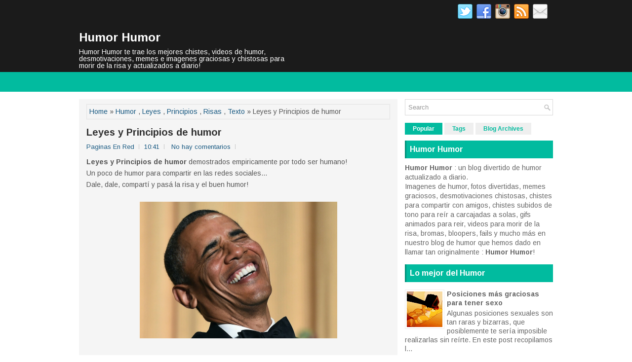

--- FILE ---
content_type: text/html; charset=UTF-8
request_url: https://www.humor-humor.net/2015/01/leyes-y-principios-de-humor.html
body_size: 54528
content:
<!DOCTYPE html>
<html class='v2' dir='ltr' xmlns='http://www.w3.org/1999/xhtml' xmlns:b='http://www.google.com/2005/gml/b' xmlns:data='http://www.google.com/2005/gml/data' xmlns:expr='http://www.google.com/2005/gml/expr'>
<head>
<link href='https://www.blogger.com/static/v1/widgets/335934321-css_bundle_v2.css' rel='stylesheet' type='text/css'/>
<meta charset='UTF-8'/>
<meta content='width=device-width, initial-scale=1.0' name='viewport'/>
<link href='https://fonts.googleapis.com/css?family=Oswald:400,300,700&subset=latin,latin-ext' rel='stylesheet' type='text/css'/>
<link href='https://fonts.googleapis.com/css?family=Arimo:400,400italic,700,700italic&subset=latin,latin-ext' rel='stylesheet' type='text/css'/>
<link href='https://maxcdn.bootstrapcdn.com/font-awesome/4.5.0/css/font-awesome.min.css' rel='stylesheet'/>
<meta content='text/html; charset=UTF-8' http-equiv='Content-Type'/>
<meta content='blogger' name='generator'/>
<link href='https://www.humor-humor.net/favicon.ico' rel='icon' type='image/x-icon'/>
<link href='https://www.humor-humor.net/2015/01/leyes-y-principios-de-humor.html' rel='canonical'/>
<link rel="alternate" type="application/atom+xml" title="Humor Humor - Atom" href="https://www.humor-humor.net/feeds/posts/default" />
<link rel="alternate" type="application/rss+xml" title="Humor Humor - RSS" href="https://www.humor-humor.net/feeds/posts/default?alt=rss" />
<link rel="service.post" type="application/atom+xml" title="Humor Humor - Atom" href="https://www.blogger.com/feeds/4424376915145543183/posts/default" />

<link rel="alternate" type="application/atom+xml" title="Humor Humor - Atom" href="https://www.humor-humor.net/feeds/4047384569369142459/comments/default" />
<!--Can't find substitution for tag [blog.ieCssRetrofitLinks]-->
<link href='https://blogger.googleusercontent.com/img/b/R29vZ2xl/AVvXsEgcGNwBCeaSSR0iO59cdFvKg1Ey650VlI1eYk2C-twbj9sKN9Os2P3x1iErS6-loNnamY8Nw0rLdlbFUKrf3T61xc41JKSL5TTY06oaoks6TzlwRiPcbC0qCgjIEyME9WsP0pg5vWEZhYQ/s1600/Leyes+y+Principios+de+humor.jpg' rel='image_src'/>
<meta content='https://www.humor-humor.net/2015/01/leyes-y-principios-de-humor.html' property='og:url'/>
<meta content='Leyes y Principios de humor' property='og:title'/>
<meta content='¡Humor Humor te trae los mejores chistes, videos de humor, desmotivaciones, memes e imágenes graciosas y chistosas para morir de la risa!' property='og:description'/>
<meta content='https://blogger.googleusercontent.com/img/b/R29vZ2xl/AVvXsEgcGNwBCeaSSR0iO59cdFvKg1Ey650VlI1eYk2C-twbj9sKN9Os2P3x1iErS6-loNnamY8Nw0rLdlbFUKrf3T61xc41JKSL5TTY06oaoks6TzlwRiPcbC0qCgjIEyME9WsP0pg5vWEZhYQ/w1200-h630-p-k-no-nu/Leyes+y+Principios+de+humor.jpg' property='og:image'/>
<!-- Start www.bloggertipandtrick.net: Changing the Blogger Title Tag -->
<title>Leyes y Principios de humor ~ Humor Humor</title>
<!-- End www.bloggertipandtrick.net: Changing the Blogger Title Tag -->
<META CONTENT='Humor Humor' NAME='Title'></META>
<META CONTENT='Humor' NAME='Subject'></META>
<meta content='humor, chistes, desmotivaciones, memes, videos, imagenes, fotos, graciosas, chistoso, reir, ocio, chistes rojos, bizarro, diversion' name='keywords'/>
<META CONTENT='Blogger' NAME='Generator'></META>
<META CONTENT='es' NAME='Language'></META>
<meta content='index, follow, max-image-preview:large' name='robots'/>
<META CONTENT='Global' NAME='Distribution'></META>
<meta content='9VwClxfmizTk2mB1rVNi_jdJ9BOfUNxy8KS9inCSKww' name='google-site-verification'/>
<meta content='B9DEA53564F6F18078E3E03702B50024' name='msvalidate.01'/>
<link href='https://3.bp.blogspot.com/-VmiJUQ70njE/V9hi_xWUMeI/AAAAAAAABOI/y3zD1DcLHKkXtIJC7uGRpF3u7CNBO8QQgCLcB/s1600/icohumorhumor.ico' rel='shortcut icon' type='image/vnd.microsoft.icon'/>
<meta content='aHR0cDovL3d3dy5odW1vci1odW1vci5jb20=' name='publisuites-verify-code'/>
<meta content='52a12674622f5d70124e38fe9fa8fcac' name='35A22A96'/>
<meta content='sgwVzor3CidEc' name='encatena-verify-code'/>
<meta content='getlinko-verify-MTc0Mg==' name='getlinko-verify-code'/>
<meta content='ec5da353b16d0887cb6ff6c9e5bcd8f4' name='p:domain_verify'/>
<meta content='52a12674622f5d70124e38fe9fa8fcac' name='42256BB1'/>
<script async='async' crossorigin='anonymous' src='https://pagead2.googlesyndication.com/pagead/js/adsbygoogle.js?client=ca-pub-9127166248987367'></script>
<!-- Google tag (gtag.js) -->
<script async='async' src='https://www.googletagmanager.com/gtag/js?id=G-VQ2F0F5XB9'></script>
<script>
  window.dataLayer = window.dataLayer || [];
  function gtag(){dataLayer.push(arguments);}
  gtag('js', new Date());

  gtag('config', 'G-VQ2F0F5XB9');
</script>
<!--[if lt IE 9]> <script type="text/javascript"> //<![CDATA[ /** * @preserve HTML5 Shiv 3.7.2 | @afarkas @jdalton @jon_neal @rem | MIT/GPL2 Licensed */ !function(a,b){function c(a,b){var c=a.createElement("p"),d=a.getElementsByTagName("head")[0]||a.documentElement;return c.innerHTML="x<style>"+b+"</style>",d.insertBefore(c.lastChild,d.firstChild)}function d(){var a=t.elements;return"string"==typeof a?a.split(" "):a}function e(a,b){var c=t.elements;"string"!=typeof c&&(c=c.join(" ")),"string"!=typeof a&&(a=a.join(" ")),t.elements=c+" "+a,j(b)}function f(a){var b=s[a[q]];return b||(b={},r++,a[q]=r,s[r]=b),b}function g(a,c,d){if(c||(c=b),l)return c.createElement(a);d||(d=f(c));var e;return e=d.cache[a]?d.cache[a].cloneNode():p.test(a)?(d.cache[a]=d.createElem(a)).cloneNode():d.createElem(a),!e.canHaveChildren||o.test(a)||e.tagUrn?e:d.frag.appendChild(e)}function h(a,c){if(a||(a=b),l)return a.createDocumentFragment();c=c||f(a);for(var e=c.frag.cloneNode(),g=0,h=d(),i=h.length;i>g;g++)e.createElement(h[g]);return e}function i(a,b){b.cache||(b.cache={},b.createElem=a.createElement,b.createFrag=a.createDocumentFragment,b.frag=b.createFrag()),a.createElement=function(c){return t.shivMethods?g(c,a,b):b.createElem(c)},a.createDocumentFragment=Function("h,f","return function(){var n=f.cloneNode(),c=n.createElement;h.shivMethods&&("+d().join().replace(/[\w\-:]+/g,function(a){return b.createElem(a),b.frag.createElement(a),'c("'+a+'")'})+");return n}")(t,b.frag)}function j(a){a||(a=b);var d=f(a);return!t.shivCSS||k||d.hasCSS||(d.hasCSS=!!c(a,"article,aside,dialog,figcaption,figure,footer,header,hgroup,main,nav,section{display:block}mark{background:#FF0;color:#000}template{display:none}")),l||i(a,d),a}var k,l,m="3.7.2",n=a.html5||{},o=/^<|^(?:button|map|select|textarea|object|iframe|option|optgroup)$/i,p=/^(?:a|b|code|div|fieldset|h1|h2|h3|h4|h5|h6|i|label|li|ol|p|q|span|strong|style|table|tbody|td|th|tr|ul)$/i,q="_html5shiv",r=0,s={};!function(){try{var a=b.createElement("a");a.innerHTML="<xyz></xyz>",k="hidden"in a,l=1==a.childNodes.length||function(){b.createElement("a");var a=b.createDocumentFragment();return"undefined"==typeof a.cloneNode||"undefined"==typeof a.createDocumentFragment||"undefined"==typeof a.createElement}()}catch(c){k=!0,l=!0}}();var t={elements:n.elements||"abbr article aside audio bdi canvas data datalist details dialog figcaption figure footer header hgroup main mark meter nav output picture progress section summary template time video",version:m,shivCSS:n.shivCSS!==!1,supportsUnknownElements:l,shivMethods:n.shivMethods!==!1,type:"default",shivDocument:j,createElement:g,createDocumentFragment:h,addElements:e};a.html5=t,j(b)}(this,document); //]]> </script> <script type="text/javascript"> //<![CDATA[ /*! Respond.js v1.4.2: min/max-width media query polyfill * Copyright 2013 Scott Jehl * Licensed under https://github.com/scottjehl/Respond/blob/master/LICENSE-MIT * */ !function(a){"use strict";a.matchMedia=a.matchMedia||function(a){var b,c=a.documentElement,d=c.firstElementChild||c.firstChild,e=a.createElement("body"),f=a.createElement("div");return f.id="mq-test-1",f.style.cssText="position:absolute;top:-100em",e.style.background="none",e.appendChild(f),function(a){return f.innerHTML='&shy;<style media="'+a+'"> #mq-test-1 { width: 42px; }</style>',c.insertBefore(e,d),b=42===f.offsetWidth,c.removeChild(e),{matches:b,media:a}}}(a.document)}(this),function(a){"use strict";function b(){u(!0)}var c={};a.respond=c,c.update=function(){};var d=[],e=function(){var b=!1;try{b=new a.XMLHttpRequest}catch(c){b=new a.ActiveXObject("Microsoft.XMLHTTP")}return function(){return b}}(),f=function(a,b){var c=e();c&&(c.open("GET",a,!0),c.onreadystatechange=function(){4!==c.readyState||200!==c.status&&304!==c.status||b(c.responseText)},4!==c.readyState&&c.send(null))};if(c.ajax=f,c.queue=d,c.regex={media:/@media[^\{]+\{([^\{\}]*\{[^\}\{]*\})+/gi,keyframes:/@(?:\-(?:o|moz|webkit)\-)?keyframes[^\{]+\{(?:[^\{\}]*\{[^\}\{]*\})+[^\}]*\}/gi,urls:/(url\()['"]?([^\/\)'"][^:\)'"]+)['"]?(\))/g,findStyles:/@media *([^\{]+)\{([\S\s]+?)$/,only:/(only\s+)?([a-zA-Z]+)\s?/,minw:/\([\s]*min\-width\s*:[\s]*([\s]*[0-9\.]+)(px|em)[\s]*\)/,maxw:/\([\s]*max\-width\s*:[\s]*([\s]*[0-9\.]+)(px|em)[\s]*\)/},c.mediaQueriesSupported=a.matchMedia&&null!==a.matchMedia("only all")&&a.matchMedia("only all").matches,!c.mediaQueriesSupported){var g,h,i,j=a.document,k=j.documentElement,l=[],m=[],n=[],o={},p=30,q=j.getElementsByTagName("head")[0]||k,r=j.getElementsByTagName("base")[0],s=q.getElementsByTagName("link"),t=function(){var a,b=j.createElement("div"),c=j.body,d=k.style.fontSize,e=c&&c.style.fontSize,f=!1;return b.style.cssText="position:absolute;font-size:1em;width:1em",c||(c=f=j.createElement("body"),c.style.background="none"),k.style.fontSize="100%",c.style.fontSize="100%",c.appendChild(b),f&&k.insertBefore(c,k.firstChild),a=b.offsetWidth,f?k.removeChild(c):c.removeChild(b),k.style.fontSize=d,e&&(c.style.fontSize=e),a=i=parseFloat(a)},u=function(b){var c="clientWidth",d=k[c],e="CSS1Compat"===j.compatMode&&d||j.body[c]||d,f={},o=s[s.length-1],r=(new Date).getTime();if(b&&g&&p>r-g)return a.clearTimeout(h),h=a.setTimeout(u,p),void 0;g=r;for(var v in l)if(l.hasOwnProperty(v)){var w=l[v],x=w.minw,y=w.maxw,z=null===x,A=null===y,B="em";x&&(x=parseFloat(x)*(x.indexOf(B)>-1?i||t():1)),y&&(y=parseFloat(y)*(y.indexOf(B)>-1?i||t():1)),w.hasquery&&(z&&A||!(z||e>=x)||!(A||y>=e))||(f[w.media]||(f[w.media]=[]),f[w.media].push(m[w.rules]))}for(var C in n)n.hasOwnProperty(C)&&n[C]&&n[C].parentNode===q&&q.removeChild(n[C]);n.length=0;for(var D in f)if(f.hasOwnProperty(D)){var E=j.createElement("style"),F=f[D].join("\n");E.type="text/css",E.media=D,q.insertBefore(E,o.nextSibling),E.styleSheet?E.styleSheet.cssText=F:E.appendChild(j.createTextNode(F)),n.push(E)}},v=function(a,b,d){var e=a.replace(c.regex.keyframes,"").match(c.regex.media),f=e&&e.length||0;b=b.substring(0,b.lastIndexOf("/"));var g=function(a){return a.replace(c.regex.urls,"$1"+b+"$2$3")},h=!f&&d;b.length&&(b+="/"),h&&(f=1);for(var i=0;f>i;i++){var j,k,n,o;h?(j=d,m.push(g(a))):(j=e[i].match(c.regex.findStyles)&&RegExp.$1,m.push(RegExp.$2&&g(RegExp.$2))),n=j.split(","),o=n.length;for(var p=0;o>p;p++)k=n[p],l.push({media:k.split("(")[0].match(c.regex.only)&&RegExp.$2||"all",rules:m.length-1,hasquery:k.indexOf("(")>-1,minw:k.match(c.regex.minw)&&parseFloat(RegExp.$1)+(RegExp.$2||""),maxw:k.match(c.regex.maxw)&&parseFloat(RegExp.$1)+(RegExp.$2||"")})}u()},w=function(){if(d.length){var b=d.shift();f(b.href,function(c){v(c,b.href,b.media),o[b.href]=!0,a.setTimeout(function(){w()},0)})}},x=function(){for(var b=0;b<s.length;b++){var c=s[b],e=c.href,f=c.media,g=c.rel&&"stylesheet"===c.rel.toLowerCase();e&&g&&!o[e]&&(c.styleSheet&&c.styleSheet.rawCssText?(v(c.styleSheet.rawCssText,e,f),o[e]=!0):(!/^([a-zA-Z:]*\/\/)/.test(e)&&!r||e.replace(RegExp.$1,"").split("/")[0]===a.location.host)&&("//"===e.substring(0,2)&&(e=a.location.protocol+e),d.push({href:e,media:f})))}w()};x(),c.update=x,c.getEmValue=t,a.addEventListener?a.addEventListener("resize",b,!1):a.attachEvent&&a.attachEvent("onresize",b)}}(this); //]]> </script> <![endif]-->
<style id='page-skin-1' type='text/css'><!--
/*
-----------------------------------------------
Blogger Template Style
Name:   GreatMag
Author: Lasantha Bandara
URL 1:  http://www.btemplates.com/author/pbtemplates/
URL 2:  http://www.bloggertipandtrick.net/
Theme URL: http://www.btemplates.com/author/pbtemplates/greatmag-blogger-template/
Date:   May 2016
License:  This free Blogger template is licensed under the Creative Commons Attribution 3.0 License, which permits both personal and commercial use.
However, to satisfy the 'attribution' clause of the license, you are required to keep the footer links intact which provides due credit to its authors. For more specific details about the license, you may visit the URL below:
http://creativecommons.org/licenses/by/3.0/
----------------------------------------------- */
body#layout ul{list-style-type:none;list-style:none;}
body#layout ul li{list-style-type:none;list-style:none;}
body#layout .fp-slider{display:none;}
body#layout .flexslider{display:none;}
body#layout #skiplinks{display:none;}
body#layout #header-wrapper{margin-bottom:10px;min-height:120px;height:auto;}
body#layout .social-profiles-widget h3{display:none;}
/* Variable definitions
====================
*/
/* Use this with templates/template-twocol.html */
body{background:#fff;color:#555555;font-family:Arimo,Arial,Helvetica,Sans-serif;font-size:14px;line-height:1.4;margin:0;padding:0;-webkit-box-shadow:inset 0 146px 0 0 #1B1B1B,inset 0 186px 0 0 #02BB9F;-moz-box-shadow:inset 0 146px 0 0 #1B1B1B,inset 0 186px 0 0 #02BB9F;box-shadow:inset 0 146px 0 0 #1B1B1B,inset 0 186px 0 0 #02BB9F;}
a:link,a:visited{color:#155780;text-decoration:none;outline:none;}
a:hover{color:#10DCBD;text-decoration:none;outline:none;}
a img{border-width:0;}
#body-wrapper{margin:0;padding:0;}
.section,.widget{margin:0;padding:0;line-height:1.4;}
.widget ul,.widget li{margin:0;padding:0;line-height:1.3;}
h1{font:normal bold 40px Arimo,Arial,Helvetica,sans-serif;}
h2{font:normal bold 30px Arimo,Arial,Helvetica,sans-serif;}
h3{font:normal bold 20px Arimo,Arial,Helvetica,sans-serif;}
h4{font:normal bold 16px Arimo,Arial,Helvetica,sans-serif;}
h5{font:normal bold 14px Arimo,Arial,Helvetica,sans-serif;}
h6{font:normal bold 12px Arimo,Arial,Helvetica,sans-serif;}
h1,h2,h3,h4,h5,h6{margin-bottom:16px;line-height:1;}
/* Header-----------------------------------------------*/
#header-wrapper{width:960px;margin:0 auto 0;height:62px;padding:20px 0 20px 0;overflow:hidden;}
#header-inner{background-position:center;margin-left:auto;margin-right:auto;}
#headerbleft{margin:0;color:#ffffff;float:left;width:46%;overflow:hidden;}
#headerbleft h1{color:#ffffff;margin:0;padding:0 0 0 0;font:normal bold 24px 'Arimo',Arial,Helvetica,Sans-serif;line-height:1;}
#headerbleft .description{padding-left:0;color:#ffffff;line-height:1;padding-top:0;margin-top:10px;}
#headerbleft h1 a,#headerbleft h1 a:visited{color:#ffffff;text-decoration:none;}
#headerbright{float:right;width:52%;margin-right:0;padding-right:0;overflow:hidden;}
#headerbright .widget{padding:0 0 0 0;float:right;}
.social-profiles-widget img{margin:0 4px 0 0;}
.social-profiles-widget img:hover{opacity:0.8;}
#top-social-profiles{padding:8px 0 0 0;height:32px;text-align:right;}
#top-social-profiles img{margin:0 0 0 6px !important;}
#top-social-profiles img:hover{opacity:.8;}
#top-social-profiles .widget-container{background:none;margin:0;padding:0;border:0;}
/* Outer-Wrapper----------------------------------------------- */
#outer-wrapper{width:960px;margin:0 auto 0;padding:0;text-align:left;}
#content-wrapper{padding:15px 0;background:#fff;overflow:hidden;}
#main-wrapper{width:645px;float:left;margin:0;padding:0 0 0 0;word-wrap:break-word;overflow:hidden;}
#rsidebar-wrapper{width:300px;float:right;margin:0;padding:0 0 0 0;word-wrap:break-word;overflow:hidden;}
/* Posts-----------------------------------------------*/
h2.date-header{margin:1.5em 0 .5em;display:none;}
.wrapfullpost{}
.post{margin-bottom:15px;background:#F5F5F5;padding:10px 15px;}
.post-title{color:#333333;margin:0 0 10px 0;padding:0;font:normal bold 20px 'Arimo',sans-serif;line-height:1.1;}
.post-title a,.post-title a:visited,.post-title strong{display:block;text-decoration:none;color:#333333;text-decoration:none;}
.post-title strong,.post-title a:hover{color:#02BB9F;text-decoration:none;}
.post-body{margin:0;padding:0 0 0 0;line-height:1.7;overflow:hidden;}
.post-footer{margin:5px 0;}
.comment-link{margin-left:0;}
.post-body img{padding:3px;}
.pbtthumbimg{float:left;margin:0 10px 5px 0;padding:4px !important;border:1px solid #eeeeee !important;background:none !important;width:200px;height:auto;}
.postmeta-primary{color:#999999;font-size:13px;line-height:18px;padding:0 0 10px}
.postmeta-secondary{color:#999999;font-size:13px;line-height:18px;padding:0 0 10px}
.meta_author, .meta_date, .meta_categories, .meta_comments {background:url(https://blogger.googleusercontent.com/img/b/R29vZ2xl/AVvXsEgoGfIUxYsUs_e-Wi7Gdc3WTdHVrIBgEWzr0wfz6b8zrpOmJ8d6VftaYWrxpaBzYay7bUR7KoASMOiOe-yegmcib9ugJFIAabi-GIOEopLIpD02aaNBlrPuCxJ6mccck98JKcOxgdCFV3G1/s0/meta-separator.png) no-repeat right center;padding-right:10px;margin-right:10px;}
.readmore{margin-top:2px;margin-bottom:5px;float:right;}
.readmore a{color:#02BB9F;background:#EFEFEF;padding:8px 14px;line-height:1;display:inline-block;text-decoration:none;text-transform:none;}
.readmore a:hover{color:#FFFFFF;background:#02BB9F;text-decoration:none;}
/* Sidebar Content----------------------------------------------- */
.sidebarpbt{margin:0 0 10px 0;color:#666666;}
.sidebarpbt a{text-decoration:none;color:#666666;}
.sidebarpbt a:hover{text-decoration:none;color:#02BB9F;}
.sidebarpbt h2,h3.widgettitle{background-color:#01bb9f;-webkit-box-shadow:inset 3px 0 0 #00927b;-moz-box-shadow:inset 3px 0 0 #00927b;box-shadow:inset 3px 0 0 #00927b;margin:0 0 10px 0;padding:10px;color:#FFFFFF;font-size:16px;line-height:16px;font-family:'Arimo',sans-serif;font-weight:bold;text-decoration:none;text-transform:none;}
.sidebarpbt ul{list-style-type:none;list-style:none;margin:0;padding:0;}
.sidebarpbt ul li{padding:0 0 8px 12px;margin:0 0 8px 0;background:url(https://blogger.googleusercontent.com/img/b/R29vZ2xl/AVvXsEgDOTwbrSPkpsfunj22_CetfmvInp6YVqSCWW19VsfeD1ErjA8M4puO81nSTOkjpuyFQ-XaQ9AMPrahpm0lNpEcU36amO2a2kK5Jj7uKh2N9h5XYy2nSIEjl81WFg3yYME76re_T8-ZC8L6/s0/widget-list.png) left 5px no-repeat;}
.sidebarpbt .widget{margin:0 0 15px 0;padding:0;color:#666666;}
.main .widget{margin:0 0 5px;padding:0 0 2px;}
.main .Blog{border-bottom-width:0;}
.widget-container{list-style-type:none;list-style:none;margin:0 0 15px 0;padding:0;color:#666666;}
/* FOOTER ----------------------------------------------- */
#footer-container{}
#footer{margin-bottom:15px;}
#copyrights{color:#FFFFFF;background:#01bb9f;text-align:center;padding:20px 0;}
#copyrights a{color:#FFFFFF;}
#copyrights a:hover{color:#FFFFFF;text-decoration:none;}
#credits{color:#7D7D7D;text-align:center;font-size:11px;padding:10px 0 0 0;}
#credits a{color:#7D7D7D;text-decoration:none;}
#credits a:hover{text-decoration:none;color:#7D7D7D;}
#footer-widgets-container{background-color:#f5f5f5;-webkit-box-shadow:inset 0 1px 0 #e6e6e6;-moz-box-shadow:inset 0 1px 0 #e6e6e6;box-shadow:inset 0 1px 0 #e6e6e6;padding:20px 0;}
#footer-widgets{width:960px;margin:0 auto;}
.footer-widget-box{width:310px;float:left;margin-right:15px;}
.footer-widget-box-last{margin-right:0;}
#footer-widgets .widget-container{color:#666666;border:none;padding:0;background:none;}
#footer-widgets .widget-container a{color:#666666;text-decoration:none;}
#footer-widgets .widget-container a:hover{color:#02BB9F;text-decoration:none;}
#footer-widgets h2{background-color:#01bb9f;-webkit-box-shadow:inset 3px 0 0 #00927b;-moz-box-shadow:inset 3px 0 0 #00927b;box-shadow:inset 3px 0 0 #00927b;margin:0 0 10px 0;padding:10px;color:#FFFFFF;font-size:16px;line-height:16px;font-family:'Arimo',sans-serif;font-weight:bold;text-decoration:none;text-transform:none;}
#footer-widgets .widget ul{list-style-type:none;list-style:none;margin:0;padding:0;}
#footer-widgets .widget ul li{padding:0 0 8px 12px;margin:0 0 8px 0;background:url(https://blogger.googleusercontent.com/img/b/R29vZ2xl/AVvXsEgDOTwbrSPkpsfunj22_CetfmvInp6YVqSCWW19VsfeD1ErjA8M4puO81nSTOkjpuyFQ-XaQ9AMPrahpm0lNpEcU36amO2a2kK5Jj7uKh2N9h5XYy2nSIEjl81WFg3yYME76re_T8-ZC8L6/s0/widget-list.png) left 5px no-repeat;}
.footersec{}
.footersec .widget{margin:0 0 15px 0;padding:0;color:#666666;}
.footersec ul{}
.footersec ul li{}
/* Search ----------------------------------------------- */
#search{border:1px solid #D8D8D8;background:#fff url(https://blogger.googleusercontent.com/img/b/R29vZ2xl/AVvXsEgekFk8N6X7TaYcknTUgMoTl4G28ppLfRzpahMjuQDN683Ip0LAcViArMA-mpVnOzteMNg-k3wNFqgcflBV-MOCQejehfZddQwN_otTwwgt4wX-tRV3IAs1AsgOe2HPOfdxojM3dJ6NvuKf/s0/search.png) 99% 50% no-repeat;text-align:left;padding:6px 24px 6px 6px;}
#search #s{background:none;color:#979797;border:0;width:100%;padding:0;margin:0;outline:none;}
#content-search{width:300px;padding:15px 0;}
/* Comments----------------------------------------------- */
#comments{margin-bottom:15px;background:#F5F5F5;padding:10px 15px;}
#comments h4{font-size:16px;font-weight:bold;margin:1em 0;}
.deleted-comment{font-style:italic;color:gray;}
#blog-pager-newer-link{float:left;}
#blog-pager-older-link{float:right;}
#blog-pager{text-align:center;}
.feed-links{clear:both;line-height:2.5em;}
.pbtsharethisbutt{overflow:hidden;padding:5px 0;margin:0;float:left;}
.pbtsharethisbutt a{padding-left:5px;padding-right:5px;}
/* Profile ----------------------------------------------- */
.author-profile{background:#f6f6f6;border:1px solid #eee;margin:10px 0 15px 0;padding:8px;overflow:hidden;}
.author-profile img{border:1px solid #ddd;float:left;margin-right:10px;}
.post-iconspbt{margin:5px 0 0 0;padding:0;}
.post-locationpbt{margin:5px 0;padding:0;}
#navbar-iframe{height:0;visibility:hidden;display:none;}
.separator a[style="margin-left: 1em; margin-right: 1em;"] {margin-left: auto!important;margin-right: auto!important;}
.separator a[style="clear: left; float: left; margin-bottom: 1em; margin-right: 1em;"] {clear: none !important; float: none !important; margin-bottom: 0em !important; margin-right: 0em !important;}
.separator a[style="clear: left; float: left; margin-bottom: 1em; margin-right: 1em;"] img {float: left !important; margin: 0px 10px 10px 0px;}
.separator a[style="clear: right; float: right; margin-bottom: 1em; margin-left: 1em;"] {clear: none !important; float: none !important; margin-bottom: 0em !important; margin-left: 0em !important;}
.separator a[style="clear: right; float: right; margin-bottom: 1em; margin-left: 1em;"] img {float: right !important; margin: 0px 0px 10px 10px;}
.PopularPosts .item-thumbnail {float: left;margin: 0 5px 5px 0;}
.PopularPosts img {border: 1px solid #eee;padding: 3px;}
.clearfix:after{content:'\0020';display:block;height:0;clear:both;visibility:hidden;overflow:hidden}
#container,#headerbleft,#main,#main-fullwidth,#footer,.clearfix{display:block}
.clear{clear:both}
h1 img,h2 img,h3 img,h4 img,h5 img,h6 img{margin:0}
table{margin-bottom:20px;width:100%}
th{font-weight:bold}
thead th{background:#c3d9ff}
th,td,caption{padding:4px 10px 4px 5px}
tr.even td{background:#e5ecf9}
tfoot{font-style:italic}
caption{background:#eee}
li ul,li ol{margin:0}
ul,ol{margin:0 20px 20px 0;padding-left:20px}
ul{list-style-type:disc}
ol{list-style-type:decimal}
dl{margin:0 0 20px 0}
dl dt{font-weight:bold}
dd{margin-left:20px}
blockquote{margin:20px;color:#666;}
pre{margin:20px 0;white-space:pre}
pre,code,tt{font:13px 'andale mono','lucida console',monospace;line-height:18px}
#search {overflow:hidden;}
.menus,.menus *{margin:0;padding:0;list-style:none;list-style-type:none;line-height:1.0}
.menus ul{position:absolute;top:-999em;width:100%;}
.menus ul li{width:100%;}
.menus li:hover{visibility:inherit;}
.menus li{float:left;position:relative;}
.menus a{display:block;position:relative;}
.menus li:hover ul,.menus li.sfHover ul{left:0;top:100%;z-index:99;}
.menus li:hover li ul,.menus li.sfHover li ul{top:-999em;}
.menus li li:hover ul,.menus li li.sfHover ul{left:100%;top:0;}
.menus li li:hover li ul,.menus li li.sfHover li ul{top:-999em;}
.menus li li li:hover ul,.menus li li li.sfHover ul{left:100%;top:0;}
.sf-shadow ul{padding:0 8px 9px 0;-moz-border-radius-bottomleft:17px;-moz-border-radius-topright:17px;-webkit-border-top-right-radius:17px;-webkit-border-bottom-left-radius:17px;}
.menus .sf-shadow ul.sf-shadow-off{background:transparent;}
.menu-primary-container{float:left;padding:0;position:relative;height:34px;margin-top:10px;z-index:400;margin-left:-15px;}
.menu-primary{}
.menu-primary ul{min-width:160px;}
.menu-primary li a{color:#FFFFFF;padding:11px 15px;text-decoration:none;font-family:'Oswald',sans-serif;font-size:12px;text-transform:uppercase;font-weight:normal;}
.menu-primary li a:hover,.menu-primary li a:active,.menu-primary li a:focus,.menu-primary li:hover > a,.menu-primary li.current-cat > a,.menu-primary li.current_page_item > a,.menu-primary li.current-menu-item > a{color:#02BB9F;outline:0;}
.menu-primary li li a{color:#FFFFFF;text-transform:none;background:#2D2D2D;padding:10px 15px;margin:0;border:0;font-weight:normal;}
.menu-primary li li a:hover,.menu-primary li li a:active,.menu-primary li li a:focus,.menu-primary li li:hover > a,.menu-primary li li.current-cat > a,.menu-primary li li.current_page_item > a,.menu-primary li li.current-menu-item > a{color:#FFFFFF;background:#02BB9F;outline:0;border-bottom:0;text-decoration:none;}
.menu-primary a.sf-with-ul{padding-right:20px;min-width:1px;}
.menu-primary  .sf-sub-indicator{position:absolute;display:block;overflow:hidden;right:0;top:0;padding:10px 10px 0 0;}
.menu-primary  li li .sf-sub-indicator{padding:9px 10px 0 0;}
.wrap-menu-primary .sf-shadow ul{background:url('https://blogger.googleusercontent.com/img/b/R29vZ2xl/AVvXsEiqTGf0UVN9PDdZzqOUtTxnoYhWXhaaTFJYiyzgHhVW2jSt8fChqVtgaqvrZVog0380GGuF15yMyL5OyN2W9ZEmACH9z7_mw0KDjDZq3GTkycBukuB-OrDh0yLYfm_VXJaOHsZ3z8v0ljeo/s0/menu-primary-shadow.png') no-repeat bottom right;}
.menu-secondary-container{position:relative;height:40px;z-index:300;background:#02BB9F;}
.menu-secondary{}
.menu-secondary ul{min-width:160px;}
.menu-secondary li a{color:#FFFFFF;padding:14px 15px;text-decoration:none;font-family:'Oswald',sans-serif;font-size:12px;text-transform:uppercase;font-weight:normal;}
.menu-secondary li a:hover,.menu-secondary li a:active,.menu-secondary li a:focus,.menu-secondary li:hover > a,.menu-secondary li.current-cat > a,.menu-secondary li.current_page_item > a,.menu-secondary li.current-menu-item > a{color:#02BB9F;background:#FFFFFF;outline:0;-webkit-box-shadow:0 -3px 0 #01bb9f;-moz-box-shadow:0 -3px 0 #01bb9f;box-shadow:0 -3px 0 #01bb9f;}
.menu-secondary li li a{color:#FFFFFF;background:#02BB9F;padding:10px 15px;text-transform:none;margin:0;font-weight:normal;}
.menu-secondary li li a:hover,.menu-secondary li li a:active,.menu-secondary li li a:focus,.menu-secondary li li:hover > a,.menu-secondary li li.current-cat > a,.menu-secondary li li.current_page_item > a,.menu-secondary li li.current-menu-item > a{color:#FFFFFF;background:#12D0B3;outline:0;-webkit-box-shadow:none;-moz-box-shadow:none;box-shadow:none;}
.menu-secondary a.sf-with-ul{padding-right:26px;min-width:1px;}
.menu-secondary  .sf-sub-indicator{position:absolute;display:block;overflow:hidden;right:0;top:0;padding:13px 13px 0 0;}
.menu-secondary li li .sf-sub-indicator{padding:9px 13px 0 0;}
.wrap-menu-secondary .sf-shadow ul{background:url('https://blogger.googleusercontent.com/img/b/R29vZ2xl/AVvXsEj_ABELTO07Pv-Cpij1MQbKVa8uBIQQS4oaj8CBnHPoh8e1wBSMqbvXzApTet4gCudkY9UZEkIDc8XWVIg-RXV7H_cpxoyRYA_03sjeAwPqCT_ZD5kLreHmA2hGHZJKHk2PtRabSUAP609n/s0/menu-secondary-shadow.png') no-repeat bottom right;}
.flex-direction-nav a,.flex-direction-nav a:before{color:#fff;text-shadow:0 1px 0 #000;}
.flex-container a:hover,.flex-slider a:hover{outline:0;}
.flex-control-nav,.flex-direction-nav,.slides,.slides>li{margin:0;padding:0;list-style:none;}
.flex-pauseplay span{text-transform:capitalize;}
.flexslider{padding:0;margin:0 0 60px;background:#fff;border:4px solid #fff;position:relative;zoom:1;-webkit-border-radius:4px;-moz-border-radius:4px;border-radius:4px;-webkit-box-shadow:'' 0 1px 4px rgba(0,0,0,.2);-moz-box-shadow:'' 0 1px 4px rgba(0,0,0,.2);-o-box-shadow:'' 0 1px 4px rgba(0,0,0,.2);box-shadow:'' 0 1px 4px rgba(0,0,0,.2);}
.flexslider .slides>li{display:none;-webkit-backface-visibility:hidden;}
.flexslider .slides:after{content:"\0020";display:block;clear:both;visibility:hidden;line-height:0;height:0;}
html[xmlns] .flexslider .slides{display:block;}
* html .flexslider .slides{height:1%;}
.no-js .flexslider .slides>li:first-child{display:block;}
.flexslider .slides{zoom:1;}
.flexslider .slides img{width:100%;display:block;height:auto;-moz-user-select:none;}
.flex-viewport{max-height:2000px;-webkit-transition:all 1s ease;-moz-transition:all 1s ease;-ms-transition:all 1s ease;-o-transition:all 1s ease;transition:all 1s ease;}
.loading .flex-viewport{max-height:300px;}
.carousel li{margin-right:5px;}
.flex-direction-nav a{text-decoration:none;display:block;width:40px;height:40px;margin:-20px 0 0;position:absolute;top:45px;z-index:10;overflow:hidden;opacity:0;cursor:pointer;-webkit-transition:all .3s ease-in-out;-moz-transition:all .3s ease-in-out;-ms-transition:all .3s ease-in-out;-o-transition:all .3s ease-in-out;transition:all .3s ease-in-out;}
.flex-direction-nav a:before{font-family:FontAwesome;font-size:40px;display:inline-block;content:'\f104';}
.flex-direction-nav a.flex-next:before{content:'\f105';}
.flex-direction-nav .flex-prev{left:-50px;text-align:center;}
.flex-direction-nav .flex-next{right:-50px;text-align:center;}
.flexslider:hover .flex-direction-nav .flex-prev{opacity:.7;left:20px;}
.flexslider:hover .flex-direction-nav .flex-prev:hover{opacity:1;}
.flexslider:hover .flex-direction-nav .flex-next{opacity:.7;right:20px;}
.flexslider:hover .flex-direction-nav .flex-next:hover{opacity:1;}
.flex-direction-nav .flex-disabled{opacity:0 !important;filter:alpha(opacity=0);cursor:default;z-index:-1;}
.flex-pauseplay a{display:block;width:20px;height:20px;position:absolute;bottom:5px;left:10px;opacity:.8;z-index:10;overflow:hidden;cursor:pointer;color:#000;}
.flex-pauseplay a:before{font-family:FontAwesome;font-size:20px;display:inline-block;content:'\f004';}
.flex-pauseplay a:hover{opacity:1;}
.flex-pauseplay a.flex-play:before{content:'\f003';}
.flex-control-nav{width:100%;position:absolute;bottom:-40px;text-align:center;}
.flex-control-nav li{margin:0 6px;display:inline-block;zoom:1;}
.flex-control-paging li a{width:11px;height:11px;display:block;background:#666;background:rgba(0,0,0,.5);cursor:pointer;text-indent:-9999px;-webkit-box-shadow:inset 0 0 3px rgba(0,0,0,.3);-moz-box-shadow:inset 0 0 3px rgba(0,0,0,.3);-o-box-shadow:inset 0 0 3px rgba(0,0,0,.3);box-shadow:inset 0 0 3px rgba(0,0,0,.3);-webkit-border-radius:20px;-moz-border-radius:20px;border-radius:20px;}
.flex-control-paging li a:hover{background:#333;background:rgba(0,0,0,.7);}
.flex-control-paging li a.flex-active{background:#000;background:rgba(0,0,0,.9);cursor:default;}
.flex-control-thumbs{margin:5px 0 0;position:static;overflow:hidden;}
.flex-control-thumbs li{width:25%;float:left;margin:0;}
.flex-control-thumbs img{width:100%;height:auto;display:block;opacity:.7;cursor:pointer;-moz-user-select:none;-webkit-transition:all 1s ease;-moz-transition:all 1s ease;-ms-transition:all 1s ease;-o-transition:all 1s ease;transition:all 1s ease;}
.flex-control-thumbs img:hover{opacity:1;}
.flex-control-thumbs .flex-active{opacity:1;cursor:default;}
.flexslider{margin:0px auto 20px;padding:0;background:#fff;max-width:960px;border:0px solid #A0A0A0;-webkit-border-radius:0;-moz-border-radius:0;border-radius:0;}
.flex-direction-nav a{background:#111;line-height:1;}
.flex-direction-nav a:before{color:#fff;}
.flex-slideinfo{width:100%;padding:10px 12px;margin:0;left:0;bottom:0;background:#111;color:#fff;text-shadow:0 1px 0 #000;font-size:100%;line-height:18px;-webkit-box-sizing:border-box;-moz-box-sizing:border-box;box-sizing:border-box;position:absolute;opacity:0.8;}
.flex-slideinfo a{color:#fff;text-decoration:none;}
.flex-slideinfo h3{margin:0 0 5px 0;padding:0;font:normal normal 18px 'Oswald', sans-serif;}
.flex-slideinfo p{margin:0;padding:0;}
ul.slidespbt{margin:0;padding:0;list-style:none;list-style-type:none;}
ul.slidespbt img{width:100%;height:auto;display:block;}
ul.slidespbt li a{display:block;}
.tabs-widget{list-style:none;list-style-type:none;margin:0 0 10px 0;padding:0;height:26px;}
.tabs-widget li{list-style:none;list-style-type:none;margin:0 0 0 4px;padding:0;float:left;}
.tabs-widget li:first-child{margin:0;}
.tabs-widget li a{color:#02BB9F;background:#EFEFEF;padding:6px 16px;font-family:Arial,Helvetica,Sans-serif;font-weight:bold;display:block;text-decoration:none;font-size:12px;line-height:12px;}
.tabs-widget li a:hover,.tabs-widget li a.tabs-widget-current{background:#02BB9F;color:#fff;}
.tabs-widget-content{}
.tabviewsection{margin-top:10px;margin-bottom:10px;}
#crosscol-wrapper{display:none;}
.PopularPosts .item-title{font-weight:bold;padding-bottom:0.2em;text-shadow:0px 1px 0px #fff;}
.PopularPosts .widget-content ul li{padding:5px 0px;background:none}
.tabviewsection .PopularPosts .widget-content ul li{margin:0px !important;}
#search #s {font-family: Arial;}
.menu-primary li a{line-height:1;}
.menu-secondary li a{line-height:1;}
.tabs-widget li a:hover,.tabs-widget li a.tabs-widget-current{text-decoration:none;}
.FeaturedPost h3{font-size:120%;line-height:inherit;font-weight:bold;margin:0 0 5px 0;}
.FeaturedPost p{margin:5px 0 10px;}
.FeaturedPost .post-summary{padding:10px;background:#eee;border:1px solid #ddd;}
.related-postbwrap{margin:10px auto 0;}
.related-postbwrap h4{font-weight: bold;margin:15px 0 10px;}
.related-post-style-2,.related-post-style-2 li{list-style:none;margin:0;padding:0;}
.related-post-style-2 li{border-top:1px solid #eee;overflow:hidden;padding:10px 0px;}
.related-post-style-2 li:first-child{border-top:none;}
.related-post-style-2 .related-post-item-thumbnail{width:80px;height:80px;max-width:none;max-height:none;background-color:transparent;border:none;float:left;margin:2px 10px 0 0;padding:0;}
.related-post-style-2 .related-post-item-title{font-weight:bold;font-size:100%;}
.related-post-style-2 .related-post-item-summary{display:block;}
.related-post-style-3,.related-post-style-3 li{margin:0;padding:0;list-style:none;word-wrap:break-word;overflow:hidden}
.related-post-style-3 .related-post-item{display:block;float:left;width:100px;height:auto;padding:10px;border-left:0px solid #eee;margin-bottom:-989px;padding-bottom:999px}
.related-post-style-3 .related-post-item:first-child{border-left:none}
.related-post-style-3 .related-post-item-thumbnail{display:block;margin:0 0 10px;width:100px;height:auto;max-width:100%;max-height:none;background-color:transparent;border:none;padding:0}
.related-post-style-3 .related-post-item-title{font-weight:normal;text-decoration:none;}
.breadcrumb-bwrap {border: 1px dotted #cccccc;font-size: 100%;line-height: 1.4;margin: 0 0 15px;padding: 5px;}
div.span-1,div.span-2,div.span-3,div.span-4,div.span-5,div.span-6,div.span-7,div.span-8,div.span-9,div.span-10,div.span-11,div.span-12,div.span-13,div.span-14,div.span-15,div.span-16,div.span-17,div.span-18,div.span-19,div.span-20,div.span-21,div.span-22,div.span-23,div.span-24{float:left;margin-right:10px;}
.span-1{width:30px}.span-2{width:70px}.span-3{width:110px}.span-4{width:150px}.span-5{width:190px}.span-6{width:230px}.span-7{width:270px}.span-8{width:310px}.span-9{width:350px}.span-10{width:390px}.span-11{width:430px}.span-12{width:470px}.span-13{width:510px}.span-14{width:550px}.span-15{width:590px}.span-16{width:630px}.span-17{width:670px}.span-18{width:710px}.span-19{width:750px}.span-20{width:790px}.span-21{width:830px}.span-22{width:870px}.span-23{width:910px}.span-24,div.span-24{width:960px;margin:0}input.span-1,textarea.span-1,input.span-2,textarea.span-2,input.span-3,textarea.span-3,input.span-4,textarea.span-4,input.span-5,textarea.span-5,input.span-6,textarea.span-6,input.span-7,textarea.span-7,input.span-8,textarea.span-8,input.span-9,textarea.span-9,input.span-10,textarea.span-10,input.span-11,textarea.span-11,input.span-12,textarea.span-12,input.span-13,textarea.span-13,input.span-14,textarea.span-14,input.span-15,textarea.span-15,input.span-16,textarea.span-16,input.span-17,textarea.span-17,input.span-18,textarea.span-18,input.span-19,textarea.span-19,input.span-20,textarea.span-20,input.span-21,textarea.span-21,input.span-22,textarea.span-22,input.span-23,textarea.span-23,input.span-24,textarea.span-24{border-left-width:1px!important;border-right-width:1px!important;padding-left:5px!important;padding-right:5px!important}input.span-1,textarea.span-1{width:18px!important}input.span-2,textarea.span-2{width:58px!important}input.span-3,textarea.span-3{width:98px!important}input.span-4,textarea.span-4{width:138px!important}input.span-5,textarea.span-5{width:178px!important}input.span-6,textarea.span-6{width:218px!important}input.span-7,textarea.span-7{width:258px!important}input.span-8,textarea.span-8{width:298px!important}input.span-9,textarea.span-9{width:338px!important}input.span-10,textarea.span-10{width:378px!important}input.span-11,textarea.span-11{width:418px!important}input.span-12,textarea.span-12{width:458px!important}input.span-13,textarea.span-13{width:498px!important}input.span-14,textarea.span-14{width:538px!important}input.span-15,textarea.span-15{width:578px!important}input.span-16,textarea.span-16{width:618px!important}input.span-17,textarea.span-17{width:658px!important}input.span-18,textarea.span-18{width:698px!important}input.span-19,textarea.span-19{width:738px!important}input.span-20,textarea.span-20{width:778px!important}input.span-21,textarea.span-21{width:818px!important}input.span-22,textarea.span-22{width:858px!important}input.span-23,textarea.span-23{width:898px!important}input.span-24,textarea.span-24{width:938px!important}.last{margin-right:0;padding-right:0;}
.last,div.last{margin-right:0;}
.menu-primary-container{z-index:10 !important;}
.menu-secondary-container{z-index:9 !important;}
embed, img, object, video {max-width: 100%;}
.menu-primary-responsive-container, .menu-secondary-responsive-container  {display: none;margin: 10px;}
.menu-primary-responsive, .menu-secondary-responsive  {width: 100%;padding: 5px;border: 1px solid #ddd;}
@media only screen and (max-width: 976px) {
*, *:before, *:after {-moz-box-sizing: border-box; -webkit-box-sizing: border-box; box-sizing: border-box;}
body{-webkit-box-shadow:inset 0 250px 0 0 #1B1B1B;-moz-box-shadow:inset 0 250px 0 0 #1B1B1B;box-shadow:inset 0 250px 0 0 #1B1B1B;}
#outer-wrapper { width: 100%; padding: 0px; margin: 0px; }
#header-wrapper { width: 100%; padding: 10px; margin: 0px; height: auto;}
#headerbleft { width: 100%; padding: 10px 0px; margin: 0px; float: none;text-align:center; }
#headerbright { width: 100%; padding: 0px; margin: 0px; float: none;text-align:center; }
#headerbleft a img {margin:0px auto;padding:0px !important;}
#headerbright .widget { float: none;padding:0px !important; }
#content-wrapper { width: 100%; margin: 0px; padding: 10px;background-image: none;}
#main-wrapper { width: 100%; padding: 0 0 20px 0; margin: 0px; float: none;}
#sidebar-wrapper { width: 100%; padding: 0 0 20px 0; margin: 0px; float: none; }
#lsidebar-wrapper { width: 100%; padding: 0 0 20px 0; margin: 0px; float: none; }
#rsidebar-wrapper { width: 100%; padding: 0 0 20px 0; margin: 0px; float: none; }
.menu-primary-container, .menu-secondary-container {float: none;margin-left: 0;margin-right: 0;display: none;}
.menu-primary-responsive-container, .menu-secondary-responsive-container {display: block;}
#top-social-profiles{float:none;width:100%;display:block;text-align:center;height:auto;}
#topsearch {float:none;margin:10px 10px 0px 10px;padding: 0;}
.fp-slider, #fb-root {display: none;}
#footer-widgets{width:100%;}
.footer-widget-box { width: 100%; float: none; padding: 10px; margin: 0px;}
#footer {height:auto;}
#header-wrapper img {height:auto;}
.post-body img {height:auto;}
#copyrights, #credits {width: 100%; padding: 5px 0px; margin: 0px; display: block;float: none;text-align: center;height:auto;} div.span-1,div.span-2,div.span-3,div.span-4,div.span-5,div.span-6,div.span-7,div.span-8,div.span-9,div.span-10,div.span-11,div.span-12,div.span-13,div.span-14,div.span-15,div.span-16,div.span-17,div.span-18,div.span-19,div.span-20,div.span-21,div.span-22,div.span-23,div.span-24{float:none;margin:0px}.span-1,.span-2,.span-3,.span-4,.span-5,.span-6,.span-7,.span-8,.span-9,.span-10,.span-11,.span-12,.span-13,.span-14,.span-15,.span-16,.span-17,.span-18,.span-19,.span-20,.span-21,.span-22,.span-23,.span-24,div.span-24{width:100%;margin:0;padding:0;} .last, div.last{margin:0;padding:0;}
}
@media only screen and (max-width: 660px) {
.flex-slideinfo h3{margin:0;}
.flex-slideinfo p{display:none;}
}
@media only screen and (max-width: 480px) {
#header-wrapper .menu-primary-responsive-container, #header-wrapper .menu-primary-responsive-container {margin-left: 0;margin-right: 0;width: 100%; }
.flex-slideinfo{padding:6px 10px;}
.flex-slideinfo h3{font-size:16px;}
}
@media only screen and (max-width: 320px) {
.tabs-widget {height: 52px;}
.flex-slideinfo{display:none;}
.flex-direction-nav a{top:35px;}
}

--></style>
<script src='https://ajax.googleapis.com/ajax/libs/jquery/1.12.2/jquery.min.js' type='text/javascript'></script>
<script type='text/javascript'>
//<![CDATA[

/*! jQuery Migrate v1.4.0 | (c) jQuery Foundation and other contributors | jquery.org/license */
"undefined"==typeof jQuery.migrateMute&&(jQuery.migrateMute=!0),function(a,b,c){function d(c){var d=b.console;f[c]||(f[c]=!0,a.migrateWarnings.push(c),d&&d.warn&&!a.migrateMute&&(d.warn("JQMIGRATE: "+c),a.migrateTrace&&d.trace&&d.trace()))}function e(b,c,e,f){if(Object.defineProperty)try{return void Object.defineProperty(b,c,{configurable:!0,enumerable:!0,get:function(){return d(f),e},set:function(a){d(f),e=a}})}catch(g){}a._definePropertyBroken=!0,b[c]=e}a.migrateVersion="1.4.0";var f={};a.migrateWarnings=[],b.console&&b.console.log&&b.console.log("JQMIGRATE: Migrate is installed"+(a.migrateMute?"":" with logging active")+", version "+a.migrateVersion),a.migrateTrace===c&&(a.migrateTrace=!0),a.migrateReset=function(){f={},a.migrateWarnings.length=0},"BackCompat"===document.compatMode&&d("jQuery is not compatible with Quirks Mode");var g=a("<input/>",{size:1}).attr("size")&&a.attrFn,h=a.attr,i=a.attrHooks.value&&a.attrHooks.value.get||function(){return null},j=a.attrHooks.value&&a.attrHooks.value.set||function(){return c},k=/^(?:input|button)$/i,l=/^[238]$/,m=/^(?:autofocus|autoplay|async|checked|controls|defer|disabled|hidden|loop|multiple|open|readonly|required|scoped|selected)$/i,n=/^(?:checked|selected)$/i;e(a,"attrFn",g||{},"jQuery.attrFn is deprecated"),a.attr=function(b,e,f,i){var j=e.toLowerCase(),o=b&&b.nodeType;return i&&(h.length<4&&d("jQuery.fn.attr( props, pass ) is deprecated"),b&&!l.test(o)&&(g?e in g:a.isFunction(a.fn[e])))?a(b)[e](f):("type"===e&&f!==c&&k.test(b.nodeName)&&b.parentNode&&d("Can't change the 'type' of an input or button in IE 6/7/8"),!a.attrHooks[j]&&m.test(j)&&(a.attrHooks[j]={get:function(b,d){var e,f=a.prop(b,d);return f===!0||"boolean"!=typeof f&&(e=b.getAttributeNode(d))&&e.nodeValue!==!1?d.toLowerCase():c},set:function(b,c,d){var e;return c===!1?a.removeAttr(b,d):(e=a.propFix[d]||d,e in b&&(b[e]=!0),b.setAttribute(d,d.toLowerCase())),d}},n.test(j)&&d("jQuery.fn.attr('"+j+"') might use property instead of attribute")),h.call(a,b,e,f))},a.attrHooks.value={get:function(a,b){var c=(a.nodeName||"").toLowerCase();return"button"===c?i.apply(this,arguments):("input"!==c&&"option"!==c&&d("jQuery.fn.attr('value') no longer gets properties"),b in a?a.value:null)},set:function(a,b){var c=(a.nodeName||"").toLowerCase();return"button"===c?j.apply(this,arguments):("input"!==c&&"option"!==c&&d("jQuery.fn.attr('value', val) no longer sets properties"),void(a.value=b))}};var o,p,q=a.fn.init,r=a.parseJSON,s=/^\s*</,t=/\[\s*\w+\s*[~|^$*]?=\s*(?![\s'"])[^#\]]*#/,u=/^([^<]*)(<[\w\W]+>)([^>]*)$/;a.fn.init=function(b,e,f){var g,h;return b&&"string"==typeof b&&!a.isPlainObject(e)&&(g=u.exec(a.trim(b)))&&g[0]&&(s.test(b)||d("$(html) HTML strings must start with '<' character"),g[3]&&d("$(html) HTML text after last tag is ignored"),"#"===g[0].charAt(0)&&(d("HTML string cannot start with a '#' character"),a.error("JQMIGRATE: Invalid selector string (XSS)")),e&&e.context&&(e=e.context),a.parseHTML)?q.call(this,a.parseHTML(g[2],e&&e.ownerDocument||e||document,!0),e,f):("#"===b?(d("jQuery( '#' ) is not a valid selector"),b=[]):t.test(b)&&d("Attribute selectors with '#' must be quoted: '"+b+"'"),h=q.apply(this,arguments),b&&b.selector!==c?(h.selector=b.selector,h.context=b.context):(h.selector="string"==typeof b?b:"",b&&(h.context=b.nodeType?b:e||document)),h)},a.fn.init.prototype=a.fn,a.parseJSON=function(a){return a?r.apply(this,arguments):(d("jQuery.parseJSON requires a valid JSON string"),null)},a.uaMatch=function(a){a=a.toLowerCase();var b=/(chrome)[ \/]([\w.]+)/.exec(a)||/(webkit)[ \/]([\w.]+)/.exec(a)||/(opera)(?:.*version|)[ \/]([\w.]+)/.exec(a)||/(msie) ([\w.]+)/.exec(a)||a.indexOf("compatible")<0&&/(mozilla)(?:.*? rv:([\w.]+)|)/.exec(a)||[];return{browser:b[1]||"",version:b[2]||"0"}},a.browser||(o=a.uaMatch(navigator.userAgent),p={},o.browser&&(p[o.browser]=!0,p.version=o.version),p.chrome?p.webkit=!0:p.webkit&&(p.safari=!0),a.browser=p),e(a,"browser",a.browser,"jQuery.browser is deprecated"),a.boxModel=a.support.boxModel="CSS1Compat"===document.compatMode,e(a,"boxModel",a.boxModel,"jQuery.boxModel is deprecated"),e(a.support,"boxModel",a.support.boxModel,"jQuery.support.boxModel is deprecated"),a.sub=function(){function b(a,c){return new b.fn.init(a,c)}a.extend(!0,b,this),b.superclass=this,b.fn=b.prototype=this(),b.fn.constructor=b,b.sub=this.sub,b.fn.init=function(d,e){var f=a.fn.init.call(this,d,e,c);return f instanceof b?f:b(f)},b.fn.init.prototype=b.fn;var c=b(document);return d("jQuery.sub() is deprecated"),b},a.fn.size=function(){return d("jQuery.fn.size() is deprecated; use the .length property"),this.length};var v=!1;a.swap&&a.each(["height","width","reliableMarginRight"],function(b,c){var d=a.cssHooks[c]&&a.cssHooks[c].get;d&&(a.cssHooks[c].get=function(){var a;return v=!0,a=d.apply(this,arguments),v=!1,a})}),a.swap=function(a,b,c,e){var f,g,h={};v||d("jQuery.swap() is undocumented and deprecated");for(g in b)h[g]=a.style[g],a.style[g]=b[g];f=c.apply(a,e||[]);for(g in b)a.style[g]=h[g];return f},a.ajaxSetup({converters:{"text json":a.parseJSON}});var w=a.fn.data;a.fn.data=function(b){var e,f,g=this[0];return!g||"events"!==b||1!==arguments.length||(e=a.data(g,b),f=a._data(g,b),e!==c&&e!==f||f===c)?w.apply(this,arguments):(d("Use of jQuery.fn.data('events') is deprecated"),f)};var x=/\/(java|ecma)script/i;a.clean||(a.clean=function(b,c,e,f){c=c||document,c=!c.nodeType&&c[0]||c,c=c.ownerDocument||c,d("jQuery.clean() is deprecated");var g,h,i,j,k=[];if(a.merge(k,a.buildFragment(b,c).childNodes),e)for(i=function(a){return!a.type||x.test(a.type)?f?f.push(a.parentNode?a.parentNode.removeChild(a):a):e.appendChild(a):void 0},g=0;null!=(h=k[g]);g++)a.nodeName(h,"script")&&i(h)||(e.appendChild(h),"undefined"!=typeof h.getElementsByTagName&&(j=a.grep(a.merge([],h.getElementsByTagName("script")),i),k.splice.apply(k,[g+1,0].concat(j)),g+=j.length));return k});var y=a.event.add,z=a.event.remove,A=a.event.trigger,B=a.fn.toggle,C=a.fn.live,D=a.fn.die,E=a.fn.load,F="ajaxStart|ajaxStop|ajaxSend|ajaxComplete|ajaxError|ajaxSuccess",G=new RegExp("\\b(?:"+F+")\\b"),H=/(?:^|\s)hover(\.\S+|)\b/,I=function(b){return"string"!=typeof b||a.event.special.hover?b:(H.test(b)&&d("'hover' pseudo-event is deprecated, use 'mouseenter mouseleave'"),b&&b.replace(H,"mouseenter$1 mouseleave$1"))};a.event.props&&"attrChange"!==a.event.props[0]&&a.event.props.unshift("attrChange","attrName","relatedNode","srcElement"),a.event.dispatch&&e(a.event,"handle",a.event.dispatch,"jQuery.event.handle is undocumented and deprecated"),a.event.add=function(a,b,c,e,f){a!==document&&G.test(b)&&d("AJAX events should be attached to document: "+b),y.call(this,a,I(b||""),c,e,f)},a.event.remove=function(a,b,c,d,e){z.call(this,a,I(b)||"",c,d,e)},a.each(["load","unload","error"],function(b,c){a.fn[c]=function(){var a=Array.prototype.slice.call(arguments,0);return"load"===c&&"string"==typeof a[0]?E.apply(this,a):(d("jQuery.fn."+c+"() is deprecated"),a.splice(0,0,c),arguments.length?this.bind.apply(this,a):(this.triggerHandler.apply(this,a),this))}}),a.fn.toggle=function(b,c){if(!a.isFunction(b)||!a.isFunction(c))return B.apply(this,arguments);d("jQuery.fn.toggle(handler, handler...) is deprecated");var e=arguments,f=b.guid||a.guid++,g=0,h=function(c){var d=(a._data(this,"lastToggle"+b.guid)||0)%g;return a._data(this,"lastToggle"+b.guid,d+1),c.preventDefault(),e[d].apply(this,arguments)||!1};for(h.guid=f;g<e.length;)e[g++].guid=f;return this.click(h)},a.fn.live=function(b,c,e){return d("jQuery.fn.live() is deprecated"),C?C.apply(this,arguments):(a(this.context).on(b,this.selector,c,e),this)},a.fn.die=function(b,c){return d("jQuery.fn.die() is deprecated"),D?D.apply(this,arguments):(a(this.context).off(b,this.selector||"**",c),this)},a.event.trigger=function(a,b,c,e){return c||G.test(a)||d("Global events are undocumented and deprecated"),A.call(this,a,b,c||document,e)},a.each(F.split("|"),function(b,c){a.event.special[c]={setup:function(){var b=this;return b!==document&&(a.event.add(document,c+"."+a.guid,function(){a.event.trigger(c,Array.prototype.slice.call(arguments,1),b,!0)}),a._data(this,c,a.guid++)),!1},teardown:function(){return this!==document&&a.event.remove(document,c+"."+a._data(this,c)),!1}}}),a.event.special.ready={setup:function(){this===document&&d("'ready' event is deprecated")}};var J=a.fn.andSelf||a.fn.addBack,K=a.fn.find;if(a.fn.andSelf=function(){return d("jQuery.fn.andSelf() replaced by jQuery.fn.addBack()"),J.apply(this,arguments)},a.fn.find=function(a){var b=K.apply(this,arguments);return b.context=this.context,b.selector=this.selector?this.selector+" "+a:a,b},a.Callbacks){var L=a.Deferred,M=[["resolve","done",a.Callbacks("once memory"),a.Callbacks("once memory"),"resolved"],["reject","fail",a.Callbacks("once memory"),a.Callbacks("once memory"),"rejected"],["notify","progress",a.Callbacks("memory"),a.Callbacks("memory")]];a.Deferred=function(b){var c=L(),e=c.promise();return c.pipe=e.pipe=function(){var b=arguments;return d("deferred.pipe() is deprecated"),a.Deferred(function(d){a.each(M,function(f,g){var h=a.isFunction(b[f])&&b[f];c[g[1]](function(){var b=h&&h.apply(this,arguments);b&&a.isFunction(b.promise)?b.promise().done(d.resolve).fail(d.reject).progress(d.notify):d[g[0]+"With"](this===e?d.promise():this,h?[b]:arguments)})}),b=null}).promise()},c.isResolved=function(){return d("deferred.isResolved is deprecated"),"resolved"===c.state()},c.isRejected=function(){return d("deferred.isRejected is deprecated"),"rejected"===c.state()},b&&b.call(c,c),c}}}(jQuery,window);

//]]>
</script>
<script type='text/javascript'>
//<![CDATA[

/*
 * jQuery Mobile Menu 
 * Turn unordered list menu into dropdown select menu
 * version 1.0(31-OCT-2011)
 * 
 * Built on top of the jQuery library
 *   http://jquery.com
 * 
 * Documentation
 * 	 http://github.com/mambows/mobilemenu
 */
(function($){
$.fn.mobileMenu = function(options) {
	
	var defaults = {
			defaultText: 'Navigate to...',
			className: 'select-menu',
			containerClass: 'select-menu-container',
			subMenuClass: 'sub-menu',
			subMenuDash: '&ndash;'
		},
		settings = $.extend( defaults, options ),
		el = $(this);
	
	this.each(function(){
		// ad class to submenu list
		el.find('ul').addClass(settings.subMenuClass);

        // Create base menu
		$('<div />',{
			'class' : settings.containerClass
		}).insertAfter( el );
        
		// Create base menu
		$('<select />',{
			'class' : settings.className
		}).appendTo( '.' + settings.containerClass );

		// Create default option
		$('<option />', {
			"value"		: '#',
			"text"		: settings.defaultText
		}).appendTo( '.' + settings.className );

		// Create select option from menu
		el.find('a').each(function(){
			var $this 	= $(this),
					optText	= '&nbsp;' + $this.text(),
					optSub	= $this.parents( '.' + settings.subMenuClass ),
					len			= optSub.length,
					dash;
			
			// if menu has sub menu
			if( $this.parents('ul').hasClass( settings.subMenuClass ) ) {
				dash = Array( len+1 ).join( settings.subMenuDash );
				optText = dash + optText;
			}

			// Now build menu and append it
			$('<option />', {
				"value"	: this.href,
				"html"	: optText,
				"selected" : (this.href == window.location.href)
			}).appendTo( '.' + settings.className );

		}); // End el.find('a').each

		// Change event on select element
		$('.' + settings.className).change(function(){
			var locations = $(this).val();
			if( locations !== '#' ) {
				window.location.href = $(this).val();
			};
		});

	}); // End this.each

	return this;

};
})(jQuery);

//]]>
</script>
<script type='text/javascript'>
//<![CDATA[

(function($){
	/* hoverIntent by Brian Cherne */
	$.fn.hoverIntent = function(f,g) {
		// default configuration options
		var cfg = {
			sensitivity: 7,
			interval: 100,
			timeout: 0
		};
		// override configuration options with user supplied object
		cfg = $.extend(cfg, g ? { over: f, out: g } : f );

		// instantiate variables
		// cX, cY = current X and Y position of mouse, updated by mousemove event
		// pX, pY = previous X and Y position of mouse, set by mouseover and polling interval
		var cX, cY, pX, pY;

		// A private function for getting mouse position
		var track = function(ev) {
			cX = ev.pageX;
			cY = ev.pageY;
		};

		// A private function for comparing current and previous mouse position
		var compare = function(ev,ob) {
			ob.hoverIntent_t = clearTimeout(ob.hoverIntent_t);
			// compare mouse positions to see if they've crossed the threshold
			if ( ( Math.abs(pX-cX) + Math.abs(pY-cY) ) < cfg.sensitivity ) {
				$(ob).unbind("mousemove",track);
				// set hoverIntent state to true (so mouseOut can be called)
				ob.hoverIntent_s = 1;
				return cfg.over.apply(ob,[ev]);
			} else {
				// set previous coordinates for next time
				pX = cX; pY = cY;
				// use self-calling timeout, guarantees intervals are spaced out properly (avoids JavaScript timer bugs)
				ob.hoverIntent_t = setTimeout( function(){compare(ev, ob);} , cfg.interval );
			}
		};

		// A private function for delaying the mouseOut function
		var delay = function(ev,ob) {
			ob.hoverIntent_t = clearTimeout(ob.hoverIntent_t);
			ob.hoverIntent_s = 0;
			return cfg.out.apply(ob,[ev]);
		};

		// A private function for handling mouse 'hovering'
		var handleHover = function(e) {
			// next three lines copied from jQuery.hover, ignore children onMouseOver/onMouseOut
			var p = (e.type == "mouseover" ? e.fromElement : e.toElement) || e.relatedTarget;
			while ( p && p != this ) { try { p = p.parentNode; } catch(e) { p = this; } }
			if ( p == this ) { return false; }

			// copy objects to be passed into t (required for event object to be passed in IE)
			var ev = jQuery.extend({},e);
			var ob = this;

			// cancel hoverIntent timer if it exists
			if (ob.hoverIntent_t) { ob.hoverIntent_t = clearTimeout(ob.hoverIntent_t); }

			// else e.type == "onmouseover"
			if (e.type == "mouseover") {
				// set "previous" X and Y position based on initial entry point
				pX = ev.pageX; pY = ev.pageY;
				// update "current" X and Y position based on mousemove
				$(ob).bind("mousemove",track);
				// start polling interval (self-calling timeout) to compare mouse coordinates over time
				if (ob.hoverIntent_s != 1) { ob.hoverIntent_t = setTimeout( function(){compare(ev,ob);} , cfg.interval );}

			// else e.type == "onmouseout"
			} else {
				// unbind expensive mousemove event
				$(ob).unbind("mousemove",track);
				// if hoverIntent state is true, then call the mouseOut function after the specified delay
				if (ob.hoverIntent_s == 1) { ob.hoverIntent_t = setTimeout( function(){delay(ev,ob);} , cfg.timeout );}
			}
		};

		// bind the function to the two event listeners
		return this.mouseover(handleHover).mouseout(handleHover);
	};
	
})(jQuery);

//]]>
</script>
<script type='text/javascript'>
//<![CDATA[

/*
 * Superfish v1.4.8 - jQuery menu widget
 * Copyright (c) 2008 Joel Birch
 *
 * Dual licensed under the MIT and GPL licenses:
 * 	http://www.opensource.org/licenses/mit-license.php
 * 	http://www.gnu.org/licenses/gpl.html
 *
 * CHANGELOG: http://users.tpg.com.au/j_birch/plugins/superfish/changelog.txt
 */

;(function($){
	$.fn.superfish = function(op){

		var sf = $.fn.superfish,
			c = sf.c,
			$arrow = $(['<span class="',c.arrowClass,'"> &#187;</span>'].join('')),
			over = function(){
				var $$ = $(this), menu = getMenu($$);
				clearTimeout(menu.sfTimer);
				$$.showSuperfishUl().siblings().hideSuperfishUl();
			},
			out = function(){
				var $$ = $(this), menu = getMenu($$), o = sf.op;
				clearTimeout(menu.sfTimer);
				menu.sfTimer=setTimeout(function(){
					o.retainPath=($.inArray($$[0],o.$path)>-1);
					$$.hideSuperfishUl();
					if (o.$path.length && $$.parents(['li.',o.hoverClass].join('')).length<1){over.call(o.$path);}
				},o.delay);	
			},
			getMenu = function($menu){
				var menu = $menu.parents(['ul.',c.menuClass,':first'].join(''))[0];
				sf.op = sf.o[menu.serial];
				return menu;
			},
			addArrow = function($a){ $a.addClass(c.anchorClass).append($arrow.clone()); };
			
		return this.each(function() {
			var s
 = this.serial = sf.o.length;
			var o = $.extend({},sf.defaults,op);
			o.$path = $('li.'+o.pathClass,this).slice(0,o.pathLevels).each(function(){
				$(this).addClass([o.hoverClass,c.bcClass].join(' '))
					.filter('li:has(ul)').removeClass(o.pathClass);
			});
			sf.o[s] = sf.op = o;
			
			$('li:has(ul)',this)[($.fn.hoverIntent && !o.disableHI) ? 'hoverIntent' : 'hover'](over,out).each(function() {
				if (o.autoArrows) addArrow( $('>a:first-child',this) );
			})
			.not('.'+c.bcClass)
				.hideSuperfishUl();
			
			var $a = $('a',this);
			$a.each(function(i){
				var $li = $a.eq(i).parents('li');
				$a.eq(i).focus(function(){over.call($li);}).blur(function(){out.call($li);});
			});
			o.onInit.call(this);
			
		}).each(function() {
			var menuClasses = [c.menuClass];
			if (sf.op.dropShadows  && !($.browser.msie && $.browser.version < 7)) menuClasses.push(c.shadowClass);
			$(this).addClass(menuClasses.join(' '));
		});
	};

	var sf = $.fn.superfish;
	sf.o = [];
	sf.op = {};
	sf.IE7fix = function(){
		var o = sf.op;
		if ($.browser.msie && $.browser.version > 6 && o.dropShadows && o.animation.opacity!=undefined)
			this.toggleClass(sf.c.shadowClass+'-off');
		};
	sf.c = {
		bcClass     : 'sf-breadcrumb',
		menuClass   : 'sf-js-enabled',
		anchorClass : 'sf-with-ul',
		arrowClass  : 'sf-sub-indicator',
		shadowClass : 'sf-shadow'
	};
	sf.defaults = {
		hoverClass	: 'sfHover',
		pathClass	: 'overideThisToUse',
		pathLevels	: 1,
		delay		: 800,
		animation	: {opacity:'show'},
		speed		: 'normal',
		autoArrows	: true,
		dropShadows : true,
		disableHI	: false,		// true disables hoverIntent detection
		onInit		: function(){}, // callback functions
		onBeforeShow: function(){},
		onShow		: function(){},
		onHide		: function(){}
	};
	$.fn.extend({
		hideSuperfishUl : function(){
			var o = sf.op,
				not = (o.retainPath===true) ? o.$path : '';
			o.retainPath = false;
			var $ul = $(['li.',o.hoverClass].join(''),this).add(this).not(not).removeClass(o.hoverClass)
					.find('>ul').hide().css('visibility','hidden');
			o.onHide.call($ul);
			return this;
		},
		showSuperfishUl : function(){
			var o = sf.op,
				sh = sf.c.shadowClass+'-off',
				$ul = this.addClass(o.hoverClass)
					.find('>ul:hidden').css('visibility','visible');
			sf.IE7fix.call($ul);
			o.onBeforeShow.call($ul);
			$ul.animate(o.animation,o.speed,function(){ sf.IE7fix.call($ul); o.onShow.call($ul); });
			return this;
		}
	});

})(jQuery);



//]]>
</script>
<script type='text/javascript'>
//<![CDATA[

/*
 * jQuery FlexSlider v2.6.0
 * Copyright 2012 WooThemes
 * Contributing Author: Tyler Smith
 */!function($){var e=!0;$.flexslider=function(t,a){var n=$(t);n.vars=$.extend({},$.flexslider.defaults,a);var i=n.vars.namespace,s=window.navigator&&window.navigator.msPointerEnabled&&window.MSGesture,r=("ontouchstart"in window||s||window.DocumentTouch&&document instanceof DocumentTouch)&&n.vars.touch,o="click touchend MSPointerUp keyup",l="",c,d="vertical"===n.vars.direction,u=n.vars.reverse,v=n.vars.itemWidth>0,p="fade"===n.vars.animation,m=""!==n.vars.asNavFor,f={};$.data(t,"flexslider",n),f={init:function(){n.animating=!1,n.currentSlide=parseInt(n.vars.startAt?n.vars.startAt:0,10),isNaN(n.currentSlide)&&(n.currentSlide=0),n.animatingTo=n.currentSlide,n.atEnd=0===n.currentSlide||n.currentSlide===n.last,n.containerSelector=n.vars.selector.substr(0,n.vars.selector.search(" ")),n.slides=$(n.vars.selector,n),n.container=$(n.containerSelector,n),n.count=n.slides.length,n.syncExists=$(n.vars.sync).length>0,"slide"===n.vars.animation&&(n.vars.animation="swing"),n.prop=d?"top":"marginLeft",n.args={},n.manualPause=!1,n.stopped=!1,n.started=!1,n.startTimeout=null,n.transitions=!n.vars.video&&!p&&n.vars.useCSS&&function(){var e=document.createElement("div"),t=["perspectiveProperty","WebkitPerspective","MozPerspective","OPerspective","msPerspective"];for(var a in t)if(void 0!==e.style[t[a]])return n.pfx=t[a].replace("Perspective","").toLowerCase(),n.prop="-"+n.pfx+"-transform",!0;return!1}(),n.ensureAnimationEnd="",""!==n.vars.controlsContainer&&(n.controlsContainer=$(n.vars.controlsContainer).length>0&&$(n.vars.controlsContainer)),""!==n.vars.manualControls&&(n.manualControls=$(n.vars.manualControls).length>0&&$(n.vars.manualControls)),""!==n.vars.customDirectionNav&&(n.customDirectionNav=2===$(n.vars.customDirectionNav).length&&$(n.vars.customDirectionNav)),n.vars.randomize&&(n.slides.sort(function(){return Math.round(Math.random())-.5}),n.container.empty().append(n.slides)),n.doMath(),n.setup("init"),n.vars.controlNav&&f.controlNav.setup(),n.vars.directionNav&&f.directionNav.setup(),n.vars.keyboard&&(1===$(n.containerSelector).length||n.vars.multipleKeyboard)&&$(document).bind("keyup",function(e){var t=e.keyCode;if(!n.animating&&(39===t||37===t)){var a=39===t?n.getTarget("next"):37===t?n.getTarget("prev"):!1;n.flexAnimate(a,n.vars.pauseOnAction)}}),n.vars.mousewheel&&n.bind("mousewheel",function(e,t,a,i){e.preventDefault();var s=0>t?n.getTarget("next"):n.getTarget("prev");n.flexAnimate(s,n.vars.pauseOnAction)}),n.vars.pausePlay&&f.pausePlay.setup(),n.vars.slideshow&&n.vars.pauseInvisible&&f.pauseInvisible.init(),n.vars.slideshow&&(n.vars.pauseOnHover&&n.hover(function(){n.manualPlay||n.manualPause||n.pause()},function(){n.manualPause||n.manualPlay||n.stopped||n.play()}),n.vars.pauseInvisible&&f.pauseInvisible.isHidden()||(n.vars.initDelay>0?n.startTimeout=setTimeout(n.play,n.vars.initDelay):n.play())),m&&f.asNav.setup(),r&&n.vars.touch&&f.touch(),(!p||p&&n.vars.smoothHeight)&&$(window).bind("resize orientationchange focus",f.resize),n.find("img").attr("draggable","false"),setTimeout(function(){n.vars.start(n)},200)},asNav:{setup:function(){n.asNav=!0,n.animatingTo=Math.floor(n.currentSlide/n.move),n.currentItem=n.currentSlide,n.slides.removeClass(i+"active-slide").eq(n.currentItem).addClass(i+"active-slide"),s?(t._slider=n,n.slides.each(function(){var e=this;e._gesture=new MSGesture,e._gesture.target=e,e.addEventListener("MSPointerDown",function(e){e.preventDefault(),e.currentTarget._gesture&&e.currentTarget._gesture.addPointer(e.pointerId)},!1),e.addEventListener("MSGestureTap",function(e){e.preventDefault();var t=$(this),a=t.index();$(n.vars.asNavFor).data("flexslider").animating||t.hasClass("active")||(n.direction=n.currentItem<a?"next":"prev",n.flexAnimate(a,n.vars.pauseOnAction,!1,!0,!0))})})):n.slides.on(o,function(e){e.preventDefault();var t=$(this),a=t.index(),s=t.offset().left-$(n).scrollLeft();0>=s&&t.hasClass(i+"active-slide")?n.flexAnimate(n.getTarget("prev"),!0):$(n.vars.asNavFor).data("flexslider").animating||t.hasClass(i+"active-slide")||(n.direction=n.currentItem<a?"next":"prev",n.flexAnimate(a,n.vars.pauseOnAction,!1,!0,!0))})}},controlNav:{setup:function(){n.manualControls?f.controlNav.setupManual():f.controlNav.setupPaging()},setupPaging:function(){var e="thumbnails"===n.vars.controlNav?"control-thumbs":"control-paging",t=1,a,s;if(n.controlNavScaffold=$('<ol class="'+i+"control-nav "+i+e+'"></ol>'),n.pagingCount>1)for(var r=0;r<n.pagingCount;r++){if(s=n.slides.eq(r),void 0===s.attr("data-thumb-alt")&&s.attr("data-thumb-alt",""),altText=""!==s.attr("data-thumb-alt")?altText=' alt="'+s.attr("data-thumb-alt")+'"':"",a="thumbnails"===n.vars.controlNav?'<img src="'+s.attr("data-thumb")+'"'+altText+"/>":'<a href="#">'+t+"</a>","thumbnails"===n.vars.controlNav&&!0===n.vars.thumbCaptions){var c=s.attr("data-thumbcaption");""!==c&&void 0!==c&&(a+='<span class="'+i+'caption">'+c+"</span>")}n.controlNavScaffold.append("<li>"+a+"</li>"),t++}n.controlsContainer?$(n.controlsContainer).append(n.controlNavScaffold):n.append(n.controlNavScaffold),f.controlNav.set(),f.controlNav.active(),n.controlNavScaffold.delegate("a, img",o,function(e){if(e.preventDefault(),""===l||l===e.type){var t=$(this),a=n.controlNav.index(t);t.hasClass(i+"active")||(n.direction=a>n.currentSlide?"next":"prev",n.flexAnimate(a,n.vars.pauseOnAction))}""===l&&(l=e.type),f.setToClearWatchedEvent()})},setupManual:function(){n.controlNav=n.manualControls,f.controlNav.active(),n.controlNav.bind(o,function(e){if(e.preventDefault(),""===l||l===e.type){var t=$(this),a=n.controlNav.index(t);t.hasClass(i+"active")||(a>n.currentSlide?n.direction="next":n.direction="prev",n.flexAnimate(a,n.vars.pauseOnAction))}""===l&&(l=e.type),f.setToClearWatchedEvent()})},set:function(){var e="thumbnails"===n.vars.controlNav?"img":"a";n.controlNav=$("."+i+"control-nav li "+e,n.controlsContainer?n.controlsContainer:n)},active:function(){n.controlNav.removeClass(i+"active").eq(n.animatingTo).addClass(i+"active")},update:function(e,t){n.pagingCount>1&&"add"===e?n.controlNavScaffold.append($('<li><a href="#">'+n.count+"</a></li>")):1===n.pagingCount?n.controlNavScaffold.find("li").remove():n.controlNav.eq(t).closest("li").remove(),f.controlNav.set(),n.pagingCount>1&&n.pagingCount!==n.controlNav.length?n.update(t,e):f.controlNav.active()}},directionNav:{setup:function(){var e=$('<ul class="'+i+'direction-nav"><li class="'+i+'nav-prev"><a class="'+i+'prev" href="#">'+n.vars.prevText+'</a></li><li class="'+i+'nav-next"><a class="'+i+'next" href="#">'+n.vars.nextText+"</a></li></ul>");n.customDirectionNav?n.directionNav=n.customDirectionNav:n.controlsContainer?($(n.controlsContainer).append(e),n.directionNav=$("."+i+"direction-nav li a",n.controlsContainer)):(n.append(e),n.directionNav=$("."+i+"direction-nav li a",n)),f.directionNav.update(),n.directionNav.bind(o,function(e){e.preventDefault();var t;(""===l||l===e.type)&&(t=$(this).hasClass(i+"next")?n.getTarget("next"):n.getTarget("prev"),n.flexAnimate(t,n.vars.pauseOnAction)),""===l&&(l=e.type),f.setToClearWatchedEvent()})},update:function(){var e=i+"disabled";1===n.pagingCount?n.directionNav.addClass(e).attr("tabindex","-1"):n.vars.animationLoop?n.directionNav.removeClass(e).removeAttr("tabindex"):0===n.animatingTo?n.directionNav.removeClass(e).filter("."+i+"prev").addClass(e).attr("tabindex","-1"):n.animatingTo===n.last?n.directionNav.removeClass(e).filter("."+i+"next").addClass(e).attr("tabindex","-1"):n.directionNav.removeClass(e).removeAttr("tabindex")}},pausePlay:{setup:function(){var e=$('<div class="'+i+'pauseplay"><a href="#"></a></div>');n.controlsContainer?(n.controlsContainer.append(e),n.pausePlay=$("."+i+"pauseplay a",n.controlsContainer)):(n.append(e),n.pausePlay=$("."+i+"pauseplay a",n)),f.pausePlay.update(n.vars.slideshow?i+"pause":i+"play"),n.pausePlay.bind(o,function(e){e.preventDefault(),(""===l||l===e.type)&&($(this).hasClass(i+"pause")?(n.manualPause=!0,n.manualPlay=!1,n.pause()):(n.manualPause=!1,n.manualPlay=!0,n.play())),""===l&&(l=e.type),f.setToClearWatchedEvent()})},update:function(e){"play"===e?n.pausePlay.removeClass(i+"pause").addClass(i+"play").html(n.vars.playText):n.pausePlay.removeClass(i+"play").addClass(i+"pause").html(n.vars.pauseText)}},touch:function(){function e(e){e.stopPropagation(),n.animating?e.preventDefault():(n.pause(),t._gesture.addPointer(e.pointerId),T=0,c=d?n.h:n.w,f=Number(new Date),l=v&&u&&n.animatingTo===n.last?0:v&&u?n.limit-(n.itemW+n.vars.itemMargin)*n.move*n.animatingTo:v&&n.currentSlide===n.last?n.limit:v?(n.itemW+n.vars.itemMargin)*n.move*n.currentSlide:u?(n.last-n.currentSlide+n.cloneOffset)*c:(n.currentSlide+n.cloneOffset)*c)}function a(e){e.stopPropagation();var a=e.target._slider;if(a){var n=-e.translationX,i=-e.translationY;return T+=d?i:n,m=T,x=d?Math.abs(T)<Math.abs(-n):Math.abs(T)<Math.abs(-i),e.detail===e.MSGESTURE_FLAG_INERTIA?void setImmediate(function(){t._gesture.stop()}):void((!x||Number(new Date)-f>500)&&(e.preventDefault(),!p&&a.transitions&&(a.vars.animationLoop||(m=T/(0===a.currentSlide&&0>T||a.currentSlide===a.last&&T>0?Math.abs(T)/c+2:1)),a.setProps(l+m,"setTouch"))))}}function i(e){e.stopPropagation();var t=e.target._slider;if(t){if(t.animatingTo===t.currentSlide&&!x&&null!==m){var a=u?-m:m,n=a>0?t.getTarget("next"):t.getTarget("prev");t.canAdvance(n)&&(Number(new Date)-f<550&&Math.abs(a)>50||Math.abs(a)>c/2)?t.flexAnimate(n,t.vars.pauseOnAction):p||t.flexAnimate(t.currentSlide,t.vars.pauseOnAction,!0)}r=null,o=null,m=null,l=null,T=0}}var r,o,l,c,m,f,g,h,S,x=!1,y=0,b=0,T=0;s?(t.style.msTouchAction="none",t._gesture=new MSGesture,t._gesture.target=t,t.addEventListener("MSPointerDown",e,!1),t._slider=n,t.addEventListener("MSGestureChange",a,!1),t.addEventListener("MSGestureEnd",i,!1)):(g=function(e){n.animating?e.preventDefault():(window.navigator.msPointerEnabled||1===e.touches.length)&&(n.pause(),c=d?n.h:n.w,f=Number(new Date),y=e.touches[0].pageX,b=e.touches[0].pageY,l=v&&u&&n.animatingTo===n.last?0:v&&u?n.limit-(n.itemW+n.vars.itemMargin)*n.move*n.animatingTo:v&&n.currentSlide===n.last?n.limit:v?(n.itemW+n.vars.itemMargin)*n.move*n.currentSlide:u?(n.last-n.currentSlide+n.cloneOffset)*c:(n.currentSlide+n.cloneOffset)*c,r=d?b:y,o=d?y:b,t.addEventListener("touchmove",h,!1),t.addEventListener("touchend",S,!1))},h=function(e){y=e.touches[0].pageX,b=e.touches[0].pageY,m=d?r-b:r-y,x=d?Math.abs(m)<Math.abs(y-o):Math.abs(m)<Math.abs(b-o);var t=500;(!x||Number(new Date)-f>t)&&(e.preventDefault(),!p&&n.transitions&&(n.vars.animationLoop||(m/=0===n.currentSlide&&0>m||n.currentSlide===n.last&&m>0?Math.abs(m)/c+2:1),n.setProps(l+m,"setTouch")))},S=function(e){if(t.removeEventListener("touchmove",h,!1),n.animatingTo===n.currentSlide&&!x&&null!==m){var a=u?-m:m,i=a>0?n.getTarget("next"):n.getTarget("prev");n.canAdvance(i)&&(Number(new Date)-f<550&&Math.abs(a)>50||Math.abs(a)>c/2)?n.flexAnimate(i,n.vars.pauseOnAction):p||n.flexAnimate(n.currentSlide,n.vars.pauseOnAction,!0)}t.removeEventListener("touchend",S,!1),r=null,o=null,m=null,l=null},t.addEventListener("touchstart",g,!1))},resize:function(){!n.animating&&n.is(":visible")&&(v||n.doMath(),p?f.smoothHeight():v?(n.slides.width(n.computedW),n.update(n.pagingCount),n.setProps()):d?(n.viewport.height(n.h),n.setProps(n.h,"setTotal")):(n.vars.smoothHeight&&f.smoothHeight(),n.newSlides.width(n.computedW),n.setProps(n.computedW,"setTotal")))},smoothHeight:function(e){if(!d||p){var t=p?n:n.viewport;e?t.animate({height:n.slides.eq(n.animatingTo).height()},e):t.height(n.slides.eq(n.animatingTo).height())}},sync:function(e){var t=$(n.vars.sync).data("flexslider"),a=n.animatingTo;switch(e){case"animate":t.flexAnimate(a,n.vars.pauseOnAction,!1,!0);break;case"play":t.playing||t.asNav||t.play();break;case"pause":t.pause()}},uniqueID:function(e){return e.filter("[id]").add(e.find("[id]")).each(function(){var e=$(this);e.attr("id",e.attr("id")+"_clone")}),e},pauseInvisible:{visProp:null,init:function(){var e=f.pauseInvisible.getHiddenProp();if(e){var t=e.replace(/[H|h]idden/,"")+"visibilitychange";document.addEventListener(t,function(){f.pauseInvisible.isHidden()?n.startTimeout?clearTimeout(n.startTimeout):n.pause():n.started?n.play():n.vars.initDelay>0?setTimeout(n.play,n.vars.initDelay):n.play()})}},isHidden:function(){var e=f.pauseInvisible.getHiddenProp();return e?document[e]:!1},getHiddenProp:function(){var e=["webkit","moz","ms","o"];if("hidden"in document)return"hidden";for(var t=0;t<e.length;t++)if(e[t]+"Hidden"in document)return e[t]+"Hidden";return null}},setToClearWatchedEvent:function(){clearTimeout(c),c=setTimeout(function(){l=""},3e3)}},n.flexAnimate=function(e,t,a,s,o){if(n.vars.animationLoop||e===n.currentSlide||(n.direction=e>n.currentSlide?"next":"prev"),m&&1===n.pagingCount&&(n.direction=n.currentItem<e?"next":"prev"),!n.animating&&(n.canAdvance(e,o)||a)&&n.is(":visible")){if(m&&s){var l=$(n.vars.asNavFor).data("flexslider");if(n.atEnd=0===e||e===n.count-1,l.flexAnimate(e,!0,!1,!0,o),n.direction=n.currentItem<e?"next":"prev",l.direction=n.direction,Math.ceil((e+1)/n.visible)-1===n.currentSlide||0===e)return n.currentItem=e,n.slides.removeClass(i+"active-slide").eq(e).addClass(i+"active-slide"),!1;n.currentItem=e,n.slides.removeClass(i+"active-slide").eq(e).addClass(i+"active-slide"),e=Math.floor(e/n.visible)}if(n.animating=!0,n.animatingTo=e,t&&n.pause(),n.vars.before(n),n.syncExists&&!o&&f.sync("animate"),n.vars.controlNav&&f.controlNav.active(),v||n.slides.removeClass(i+"active-slide").eq(e).addClass(i+"active-slide"),n.atEnd=0===e||e===n.last,n.vars.directionNav&&f.directionNav.update(),e===n.last&&(n.vars.end(n),n.vars.animationLoop||n.pause()),p)r?(n.slides.eq(n.currentSlide).css({opacity:0,zIndex:1}),n.slides.eq(e).css({opacity:1,zIndex:2}),n.wrapup(c)):(n.slides.eq(n.currentSlide).css({zIndex:1}).animate({opacity:0},n.vars.animationSpeed,n.vars.easing),n.slides.eq(e).css({zIndex:2}).animate({opacity:1},n.vars.animationSpeed,n.vars.easing,n.wrapup));else{var c=d?n.slides.filter(":first").height():n.computedW,g,h,S;v?(g=n.vars.itemMargin,S=(n.itemW+g)*n.move*n.animatingTo,h=S>n.limit&&1!==n.visible?n.limit:S):h=0===n.currentSlide&&e===n.count-1&&n.vars.animationLoop&&"next"!==n.direction?u?(n.count+n.cloneOffset)*c:0:n.currentSlide===n.last&&0===e&&n.vars.animationLoop&&"prev"!==n.direction?u?0:(n.count+1)*c:u?(n.count-1-e+n.cloneOffset)*c:(e+n.cloneOffset)*c,n.setProps(h,"",n.vars.animationSpeed),n.transitions?(n.vars.animationLoop&&n.atEnd||(n.animating=!1,n.currentSlide=n.animatingTo),n.container.unbind("webkitTransitionEnd transitionend"),n.container.bind("webkitTransitionEnd transitionend",function(){clearTimeout(n.ensureAnimationEnd),n.wrapup(c)}),clearTimeout(n.ensureAnimationEnd),n.ensureAnimationEnd=setTimeout(function(){n.wrapup(c)},n.vars.animationSpeed+100)):n.container.animate(n.args,n.vars.animationSpeed,n.vars.easing,function(){n.wrapup(c)})}n.vars.smoothHeight&&f.smoothHeight(n.vars.animationSpeed)}},n.wrapup=function(e){p||v||(0===n.currentSlide&&n.animatingTo===n.last&&n.vars.animationLoop?n.setProps(e,"jumpEnd"):n.currentSlide===n.last&&0===n.animatingTo&&n.vars.animationLoop&&n.setProps(e,"jumpStart")),n.animating=!1,n.currentSlide=n.animatingTo,n.vars.after(n)},n.animateSlides=function(){!n.animating&&e&&n.flexAnimate(n.getTarget("next"))},n.pause=function(){clearInterval(n.animatedSlides),n.animatedSlides=null,n.playing=!1,n.vars.pausePlay&&f.pausePlay.update("play"),n.syncExists&&f.sync("pause")},n.play=function(){n.playing&&clearInterval(n.animatedSlides),n.animatedSlides=n.animatedSlides||setInterval(n.animateSlides,n.vars.slideshowSpeed),n.started=n.playing=!0,n.vars.pausePlay&&f.pausePlay.update("pause"),n.syncExists&&f.sync("play")},n.stop=function(){n.pause(),n.stopped=!0},n.canAdvance=function(e,t){var a=m?n.pagingCount-1:n.last;return t?!0:m&&n.currentItem===n.count-1&&0===e&&"prev"===n.direction?!0:m&&0===n.currentItem&&e===n.pagingCount-1&&"next"!==n.direction?!1:e!==n.currentSlide||m?n.vars.animationLoop?!0:n.atEnd&&0===n.currentSlide&&e===a&&"next"!==n.direction?!1:n.atEnd&&n.currentSlide===a&&0===e&&"next"===n.direction?!1:!0:!1},n.getTarget=function(e){return n.direction=e,"next"===e?n.currentSlide===n.last?0:n.currentSlide+1:0===n.currentSlide?n.last:n.currentSlide-1},n.setProps=function(e,t,a){var i=function(){var a=e?e:(n.itemW+n.vars.itemMargin)*n.move*n.animatingTo,i=function(){if(v)return"setTouch"===t?e:u&&n.animatingTo===n.last?0:u?n.limit-(n.itemW+n.vars.itemMargin)*n.move*n.animatingTo:n.animatingTo===n.last?n.limit:a;switch(t){case"setTotal":return u?(n.count-1-n.currentSlide+n.cloneOffset)*e:(n.currentSlide+n.cloneOffset)*e;case"setTouch":return u?e:e;case"jumpEnd":return u?e:n.count*e;case"jumpStart":return u?n.count*e:e;default:return e}}();return-1*i+"px"}();n.transitions&&(i=d?"translate3d(0,"+i+",0)":"translate3d("+i+",0,0)",a=void 0!==a?a/1e3+"s":"0s",n.container.css("-"+n.pfx+"-transition-duration",a),n.container.css("transition-duration",a)),n.args[n.prop]=i,(n.transitions||void 0===a)&&n.container.css(n.args),n.container.css("transform",i)},n.setup=function(e){if(p)n.slides.css({width:"100%","float":"left",marginRight:"-100%",position:"relative"}),"init"===e&&(r?n.slides.css({opacity:0,display:"block",webkitTransition:"opacity "+n.vars.animationSpeed/1e3+"s ease",zIndex:1}).eq(n.currentSlide).css({opacity:1,zIndex:2}):0==n.vars.fadeFirstSlide?n.slides.css({opacity:0,display:"block",zIndex:1}).eq(n.currentSlide).css({zIndex:2}).css({opacity:1}):n.slides.css({opacity:0,display:"block",zIndex:1}).eq(n.currentSlide).css({zIndex:2}).animate({opacity:1},n.vars.animationSpeed,n.vars.easing)),n.vars.smoothHeight&&f.smoothHeight();else{var t,a;"init"===e&&(n.viewport=$('<div class="'+i+'viewport"></div>').css({overflow:"hidden",position:"relative"}).appendTo(n).append(n.container),n.cloneCount=0,n.cloneOffset=0,u&&(a=$.makeArray(n.slides).reverse(),n.slides=$(a),n.container.empty().append(n.slides))),n.vars.animationLoop&&!v&&(n.cloneCount=2,n.cloneOffset=1,"init"!==e&&n.container.find(".clone").remove(),n.container.append(f.uniqueID(n.slides.first().clone().addClass("clone")).attr("aria-hidden","true")).prepend(f.uniqueID(n.slides.last().clone().addClass("clone")).attr("aria-hidden","true"))),n.newSlides=$(n.vars.selector,n),t=u?n.count-1-n.currentSlide+n.cloneOffset:n.currentSlide+n.cloneOffset,d&&!v?(n.container.height(200*(n.count+n.cloneCount)+"%").css("position","absolute").width("100%"),setTimeout(function(){n.newSlides.css({display:"block"}),n.doMath(),n.viewport.height(n.h),n.setProps(t*n.h,"init")},"init"===e?100:0)):(n.container.width(200*(n.count+n.cloneCount)+"%"),n.setProps(t*n.computedW,"init"),setTimeout(function(){n.doMath(),n.newSlides.css({width:n.computedW,marginRight:n.computedM,"float":"left",display:"block"}),n.vars.smoothHeight&&f.smoothHeight()},"init"===e?100:0))}v||n.slides.removeClass(i+"active-slide").eq(n.currentSlide).addClass(i+"active-slide"),n.vars.init(n)},n.doMath=function(){var e=n.slides.first(),t=n.vars.itemMargin,a=n.vars.minItems,i=n.vars.maxItems;n.w=void 0===n.viewport?n.width():n.viewport.width(),n.h=e.height(),n.boxPadding=e.outerWidth()-e.width(),v?(n.itemT=n.vars.itemWidth+t,n.itemM=t,n.minW=a?a*n.itemT:n.w,n.maxW=i?i*n.itemT-t:n.w,n.itemW=n.minW>n.w?(n.w-t*(a-1))/a:n.maxW<n.w?(n.w-t*(i-1))/i:n.vars.itemWidth>n.w?n.w:n.vars.itemWidth,n.visible=Math.floor(n.w/n.itemW),n.move=n.vars.move>0&&n.vars.move<n.visible?n.vars.move:n.visible,n.pagingCount=Math.ceil((n.count-n.visible)/n.move+1),n.last=n.pagingCount-1,n.limit=1===n.pagingCount?0:n.vars.itemWidth>n.w?n.itemW*(n.count-1)+t*(n.count-1):(n.itemW+t)*n.count-n.w-t):(n.itemW=n.w,n.itemM=t,n.pagingCount=n.count,n.last=n.count-1),n.computedW=n.itemW-n.boxPadding,n.computedM=n.itemM},n.update=function(e,t){n.doMath(),v||(e<n.currentSlide?n.currentSlide+=1:e<=n.currentSlide&&0!==e&&(n.currentSlide-=1),n.animatingTo=n.currentSlide),n.vars.controlNav&&!n.manualControls&&("add"===t&&!v||n.pagingCount>n.controlNav.length?f.controlNav.update("add"):("remove"===t&&!v||n.pagingCount<n.controlNav.length)&&(v&&n.currentSlide>n.last&&(n.currentSlide-=1,n.animatingTo-=1),f.controlNav.update("remove",n.last))),n.vars.directionNav&&f.directionNav.update()},n.addSlide=function(e,t){var a=$(e);n.count+=1,n.last=n.count-1,d&&u?void 0!==t?n.slides.eq(n.count-t).after(a):n.container.prepend(a):void 0!==t?n.slides.eq(t).before(a):n.container.append(a),n.update(t,"add"),n.slides=$(n.vars.selector+":not(.clone)",n),n.setup(),n.vars.added(n)},n.removeSlide=function(e){var t=isNaN(e)?n.slides.index($(e)):e;n.count-=1,n.last=n.count-1,isNaN(e)?$(e,n.slides).remove():d&&u?n.slides.eq(n.last).remove():n.slides.eq(e).remove(),n.doMath(),n.update(t,"remove"),n.slides=$(n.vars.selector+":not(.clone)",n),n.setup(),n.vars.removed(n)},f.init()},$(window).blur(function(t){e=!1}).focus(function(t){e=!0}),$.flexslider.defaults={namespace:"flex-",selector:".slides > li",animation:"fade",easing:"swing",direction:"horizontal",reverse:!1,animationLoop:!0,smoothHeight:!1,startAt:0,slideshow:!0,slideshowSpeed:7e3,animationSpeed:600,initDelay:0,randomize:!1,fadeFirstSlide:!0,thumbCaptions:!1,pauseOnAction:!0,pauseOnHover:!1,pauseInvisible:!0,useCSS:!0,touch:!0,video:!1,controlNav:!0,directionNav:!0,prevText:"Previous",nextText:"Next",keyboard:!0,multipleKeyboard:!1,mousewheel:!1,pausePlay:!1,pauseText:"Pause",playText:"Play",controlsContainer:"",manualControls:"",customDirectionNav:"",sync:"",asNavFor:"",itemWidth:0,itemMargin:0,minItems:1,maxItems:0,move:0,allowOneSlide:!0,start:function(){},before:function(){},after:function(){},end:function(){},added:function(){},removed:function(){},init:function(){}},$.fn.flexslider=function(e){if(void 0===e&&(e={}),"object"==typeof e)return this.each(function(){var t=$(this),a=e.selector?e.selector:".slides > li",n=t.find(a);1===n.length&&e.allowOneSlide===!0||0===n.length?(n.fadeIn(400),e.start&&e.start(t)):void 0===t.data("flexslider")&&new $.flexslider(this,e)});var t=$(this).data("flexslider");switch(e){case"play":t.play();break;case"pause":t.pause();break;case"stop":t.stop();break;case"next":t.flexAnimate(t.getTarget("next"),!0);break;case"prev":case"previous":t.flexAnimate(t.getTarget("prev"),!0);break;default:"number"==typeof e&&t.flexAnimate(e,!0)}}}(jQuery);

//]]>
</script>
<script type='text/javascript'>
//<![CDATA[

/*global jQuery */
/*jshint browser:true */
/*!
* FitVids 1.1
*
* Copyright 2013, Chris Coyier - http://css-tricks.com + Dave Rupert - http://daverupert.com
* Credit to Thierry Koblentz - http://www.alistapart.com/articles/creating-intrinsic-ratios-for-video/
* Released under the WTFPL license - http://sam.zoy.org/wtfpl/
*
*/

(function( $ ){

  "use strict";

  $.fn.fitVids = function( options ) {
    var settings = {
      customSelector: null,
      ignore: null
    };

    if(!document.getElementById('fit-vids-style')) {
      // appendStyles: https://github.com/toddmotto/fluidvids/blob/master/dist/fluidvids.js
      var head = document.head || document.getElementsByTagName('head')[0];
      var css = '.fluid-width-video-wrapper{width:100%;position:relative;padding:0;}.fluid-width-video-wrapper iframe,.fluid-width-video-wrapper object,.fluid-width-video-wrapper embed {position:absolute;top:0;left:0;width:100%;height:100%;}';
      var div = document.createElement('div');
      div.innerHTML = '<p>x</p><style id="fit-vids-style">' + css + '</style>';
      head.appendChild(div.childNodes[1]);
    }

    if ( options ) {
      $.extend( settings, options );
    }

    return this.each(function(){
      var selectors = [
        "iframe[src*='player.vimeo.com']",
        "iframe[src*='youtube.com']",
        "iframe[src*='youtube-nocookie.com']",
        "iframe[src*='kickstarter.com'][src*='video.html']",
        "object",
        "embed"
      ];

      if (settings.customSelector) {
        selectors.push(settings.customSelector);
      }

      var ignoreList = '.fitvidsignore';

      if(settings.ignore) {
        ignoreList = ignoreList + ', ' + settings.ignore;
      }

      var $allVideos = $(this).find(selectors.join(','));
      $allVideos = $allVideos.not("object object"); // SwfObj conflict patch
      $allVideos = $allVideos.not(ignoreList); // Disable FitVids on this video.

      $allVideos.each(function(){
        var $this = $(this);
        if($this.parents(ignoreList).length > 0) {
          return; // Disable FitVids on this video.
        }
        if (this.tagName.toLowerCase() === 'embed' && $this.parent('object').length || $this.parent('.fluid-width-video-wrapper').length) { return; }
        if ((!$this.css('height') && !$this.css('width')) && (isNaN($this.attr('height')) || isNaN($this.attr('width'))))
        {
          $this.attr('height', 9);
          $this.attr('width', 16);
        }
        var height = ( this.tagName.toLowerCase() === 'object' || ($this.attr('height') && !isNaN(parseInt($this.attr('height'), 10))) ) ? parseInt($this.attr('height'), 10) : $this.height(),
            width = !isNaN(parseInt($this.attr('width'), 10)) ? parseInt($this.attr('width'), 10) : $this.width(),
            aspectRatio = height / width;
        if(!$this.attr('id')){
          var videoID = 'fitvid' + Math.floor(Math.random()*999999);
          $this.attr('id', videoID);
        }
        $this.wrap('<div class="fluid-width-video-wrapper"></div>').parent('.fluid-width-video-wrapper').css('padding-top', (aspectRatio * 100)+"%");
        $this.removeAttr('height').removeAttr('width');
      });
    });
  };
// Works with either jQuery or Zepto
})( window.jQuery || window.Zepto );

//]]>
</script>
<script type='text/javascript'>
//<![CDATA[

jQuery.noConflict();
jQuery(function () {
    jQuery('ul.menu-primary').superfish({
        animation: {
            opacity: 'show'
        },
        autoArrows: true,
        dropShadows: false,
        speed: 200,
        delay: 800
    });
});

jQuery(document).ready(function() {
jQuery('.menu-primary-container').mobileMenu({
    defaultText: 'Menu',
    className: 'menu-primary-responsive',
    containerClass: 'menu-primary-responsive-container',
    subMenuDash: '&ndash;'
});
});

jQuery(document).ready(function() {
var blloc = window.location.href;
jQuery("#pagelistmenusblogul li a").each(function() {
  var blloc2 = jQuery(this).attr('href');
  if(blloc2 == blloc) {
     jQuery(this).parent('li').addClass('current-cat');
  }
});
});

jQuery(function () {
    jQuery('ul.menu-secondary').superfish({
        animation: {
            opacity: 'show'
        },
        autoArrows: true,
        dropShadows: false,
        speed: 200,
        delay: 800
    });
});

jQuery(document).ready(function() {
jQuery('.menu-secondary-container').mobileMenu({
    defaultText: 'Navigation',
    className: 'menu-secondary-responsive',
    containerClass: 'menu-secondary-responsive-container',
    subMenuDash: '&ndash;'
});
jQuery(".post").fitVids();
});

jQuery(document).ready(function () {
jQuery('.flexslider').flexslider({

    namespace: "flex-", //{NEW} String: Prefix string attached to the class of every element generated by the plugin
    selector: ".slidespbt > li", //{NEW} Selector: Must match a simple pattern. '{container} > {slide}' -- Ignore pattern at your own peril
    animation: "fade", //String: Select your animation type, "fade" or "slide"
    easing: "swing", //{NEW} String: Determines the easing method used in jQuery transitions. jQuery easing plugin is supported!
    direction: "horizontal", //String: Select the sliding direction, "horizontal" or "vertical"
    reverse: false, //{NEW} Boolean: Reverse the animation direction
    animationLoop: true, //Boolean: Should the animation loop? If false, directionNav will received "disable" classes at either end
    smoothHeight: true, //{NEW} Boolean: Allow height of the slider to animate smoothly in horizontal mode  
    startAt: 0, //Integer: The slide that the slider should start on. Array notation (0 = first slide)
    slideshow: true, //Boolean: Animate slider automatically
    slideshowSpeed: 5000, //Integer: Set the speed of the slideshow cycling, in milliseconds
    animationSpeed: 600, //Integer: Set the speed of animations, in milliseconds
    initDelay: 0, //{NEW} Integer: Set an initialization delay, in milliseconds
    randomize: false, //Boolean: Randomize slide order

    // Usability features
    pauseOnAction: true, //Boolean: Pause the slideshow when interacting with control elements, highly recommended.
    pauseOnHover: true, //Boolean: Pause the slideshow when hovering over slider, then resume when no longer hovering
    useCSS: true, //{NEW} Boolean: Slider will use CSS3 transitions if available
    touch: true, //{NEW} Boolean: Allow touch swipe navigation of the slider on touch-enabled devices
    video: false, //{NEW} Boolean: If using video in the slider, will prevent CSS3 3D Transforms to avoid graphical glitches

    // Primary Controls
    controlNav: false, //Boolean: Create navigation for paging control of each clide? Note: Leave true for manualControls usage
    directionNav: true, //Boolean: Create navigation for previous/next navigation? (true/false)
    prevText: "Previous", //String: Set the text for the "previous" directionNav item
    nextText: "Next", //String: Set the text for the "next" directionNav item

    // Secondary Navigation
    keyboard: true, //Boolean: Allow slider navigating via keyboard left/right keys
    multipleKeyboard: false, //{NEW} Boolean: Allow keyboard navigation to affect multiple sliders. Default behavior cuts out keyboard navigation with more than one slider present.
    mousewheel: false, //{UPDATED} Boolean: Requires jquery.mousewheel.js (https://github.com/brandonaaron/jquery-mousewheel) - Allows slider navigating via mousewheel
    pausePlay: false, //Boolean: Create pause/play dynamic element
    pauseText: 'Pause', //String: Set the text for the "pause" pausePlay item
    playText: 'Play', //String: Set the text for the "play" pausePlay item

    // Special properties
    controlsContainer: "", //{UPDATED} Selector: USE CLASS SELECTOR. Declare which container the navigation elements should be appended too. Default container is the FlexSlider element. Example use would be ".flexslider-container". Property is ignored if given element is not found.
    manualControls: "", //Selector: Declare custom control navigation. Examples would be ".flex-control-nav li" or "#tabs-nav li img", etc. The number of elements in your controlNav should match the number of slides/tabs.
    sync: "", //{NEW} Selector: Mirror the actions performed on this slider with another slider. Use with care.
    asNavFor: "", //{NEW} Selector: Internal property exposed for turning the slider into a thumbnail navigation for another slider

    // Carousel Options
    itemWidth: 0, //{NEW} Integer: Box-model width of individual carousel items, including horizontal borders and padding.
    itemMargin: 0, //{NEW} Integer: Margin between carousel items.
    minItems: 0, //{NEW} Integer: Minimum number of carousel items that should be visible. Items will resize fluidly when below this.
    maxItems: 0, //{NEW} Integer: Maxmimum number of carousel items that should be visible. Items will resize fluidly when above this limit.
    move: 0, //{NEW} Integer: Number of carousel items that should move on animation. If 0, slider will move all visible items.

    // Callback API
    start: function() {}, //Callback: function(slider) - Fires when the slider loads the first slide
    before: function() {}, //Callback: function(slider) - Fires asynchronously with each slider animation
    after: function() {}, //Callback: function(slider) - Fires after each slider animation completes
    end: function() {}, //Callback: function(slider) - Fires when the slider reaches the last slide (asynchronous)
    added: function() {}, //{NEW} Callback: function(slider) - Fires after a slide is added
    removed: function() {} //{NEW} Callback: function(slider) - Fires after a slide is removed

});
});

//]]>
</script>
<script type='text/javascript'>
//<![CDATA[

function showrecentcomments(json){for(var i=0;i<a_rc;i++){var b_rc=json.feed.entry[i];var c_rc;if(i==json.feed.entry.length)break;for(var k=0;k<b_rc.link.length;k++){if(b_rc.link[k].rel=='alternate'){c_rc=b_rc.link[k].href;break;}}c_rc=c_rc.replace("#","#comment-");var d_rc=c_rc.split("#");d_rc=d_rc[0];var e_rc=d_rc.split("/");e_rc=e_rc[5];e_rc=e_rc.split(".html");e_rc=e_rc[0];var f_rc=e_rc.replace(/-/g," ");f_rc=f_rc.link(d_rc);var g_rc=b_rc.published.$t;var h_rc=g_rc.substring(0,4);var i_rc=g_rc.substring(5,7);var j_rc=g_rc.substring(8,10);var k_rc=new Array();k_rc[1]="Jan";k_rc[2]="Feb";k_rc[3]="Mar";k_rc[4]="Apr";k_rc[5]="May";k_rc[6]="Jun";k_rc[7]="Jul";k_rc[8]="Aug";k_rc[9]="Sep";k_rc[10]="Oct";k_rc[11]="Nov";k_rc[12]="Dec";if("content" in b_rc){var l_rc=b_rc.content.$t;}else if("summary" in b_rc){var l_rc=b_rc.summary.$t;}else var l_rc="";var re=/<\S[^>]*>/g;l_rc=l_rc.replace(re,"");if(m_rc==true)document.write('On '+k_rc[parseInt(i_rc,10)]+' '+j_rc+' ');document.write('<a href="'+c_rc+'">'+b_rc.author[0].name.$t+'</a> commented');if(n_rc==true)document.write(' on '+f_rc);document.write(': ');if(l_rc.length<o_rc){document.write('<i>&#8220;');document.write(l_rc);document.write('&#8221;</i><br/><br/>');}else{document.write('<i>&#8220;');l_rc=l_rc.substring(0,o_rc);var p_rc=l_rc.lastIndexOf(" ");l_rc=l_rc.substring(0,p_rc);document.write(l_rc+'&hellip;&#8221;</i>');document.write('<br/><br/>');}}}

function rp(json){document.write('<ul>');for(var i=0;i<numposts;i++){document.write('<li>');var entry=json.feed.entry[i];var posttitle=entry.title.$t;var posturl;if(i==json.feed.entry.length)break;for(var k=0;k<entry.link.length;k++){if(entry.link[k].rel=='alternate'){posturl=entry.link[k].href;break}}posttitle=posttitle.link(posturl);var readmorelink="(more)";readmorelink=readmorelink.link(posturl);var postdate=entry.published.$t;var cdyear=postdate.substring(0,4);var cdmonth=postdate.substring(5,7);var cdday=postdate.substring(8,10);var monthnames=new Array();monthnames[1]="Jan";monthnames[2]="Feb";monthnames[3]="Mar";monthnames[4]="Apr";monthnames[5]="May";monthnames[6]="Jun";monthnames[7]="Jul";monthnames[8]="Aug";monthnames[9]="Sep";monthnames[10]="Oct";monthnames[11]="Nov";monthnames[12]="Dec";if("content"in entry){var postcontent=entry.content.$t}else if("summary"in entry){var postcontent=entry.summary.$t}else var postcontent="";var re=/<\S[^>]*>/g;postcontent=postcontent.replace(re,"");document.write(posttitle);if(showpostdate==true)document.write(' - '+monthnames[parseInt(cdmonth,10)]+' '+cdday);if(showpostsummary==true){if(postcontent.length<numchars){document.write(postcontent)}else{postcontent=postcontent.substring(0,numchars);var quoteEnd=postcontent.lastIndexOf(" ");postcontent=postcontent.substring(0,quoteEnd);document.write(postcontent+'...'+readmorelink)}}document.write('</li>')}document.write('</ul>')}

//]]>
</script>
<script type='text/javascript'>
summary_noimg = 350;
summary_img = 275;
img_thumb_height = 150;
img_thumb_width = 200; 
</script>
<script type='text/javascript'>
//<![CDATA[

function removeHtmlTag(strx,chop){ 
	if(strx.indexOf("<")!=-1)
	{
		var s = strx.split("<"); 
		for(var i=0;i<s.length;i++){ 
			if(s[i].indexOf(">")!=-1){ 
				s[i] = s[i].substring(s[i].indexOf(">")+1,s[i].length); 
			} 
		} 
		strx =  s.join(""); 
	}
	chop = (chop < strx.length-1) ? chop : strx.length-2; 
	while(strx.charAt(chop-1)!=' ' && strx.indexOf(' ',chop)!=-1) chop++; 
	strx = strx.substring(0,chop-1); 
	return strx+'...'; 
}

function createSummaryAndThumb(pID){
	var div = document.getElementById(pID);
	var imgtag = "";
	var img = div.getElementsByTagName("img");
	var summ = summary_noimg;
	if(img.length>=1) {	
		imgtag = '<img src="'+img[0].src+'" class="pbtthumbimg"/>';
		summ = summary_img;
	}
	
	var summary = imgtag + '<div>' + removeHtmlTag(div.innerHTML,summ) + '</div>';
	div.innerHTML = summary;
}

//]]>
</script>
<style type='text/css'>
.post-body img {padding:0px;background:transparent;border:none;}
.pbtsharethisbutt {float:none;}
</style>
<!--[if lte IE 8]> <style type='text/css'> #search{background-position:99% 20%;height:16px;} .fp-slider {height:300px;} .fp-nav {display:none;} </style> <![endif]-->
<script src='https://apis.google.com/js/plusone.js' type='text/javascript'>
{lang: 'en-US'}
</script>
<link href='https://www.blogger.com/dyn-css/authorization.css?targetBlogID=4424376915145543183&amp;zx=a184535e-57a6-4016-bbc9-47f514e379a3' media='none' onload='if(media!=&#39;all&#39;)media=&#39;all&#39;' rel='stylesheet'/><noscript><link href='https://www.blogger.com/dyn-css/authorization.css?targetBlogID=4424376915145543183&amp;zx=a184535e-57a6-4016-bbc9-47f514e379a3' rel='stylesheet'/></noscript>
<meta name='google-adsense-platform-account' content='ca-host-pub-1556223355139109'/>
<meta name='google-adsense-platform-domain' content='blogspot.com'/>

<!-- data-ad-client=ca-pub-7332524545304426 -->

</head>
<body>
<div id='body-wrapper'>
<div id='outer-wrapper'>
<div class='span-24'>
<div class='span-16'>
<div class='menu-primary-container'>
<div class='pagelistmenusblog no-items section' id='pagelistmenusblog'>
</div>
</div>
</div>
<div class='span-8 last'>
<div id='top-social-profiles'>
<ul class='widget-container'>
<!-- _____ _ _ _ _ | ____|__| (_) |_ | |__ ___ _ __ ___ | _| / _` | | __| | '_ \ / _ \ '__/ _ \ | |__| (_| | | |_ | | | | __/ | | __/ |_____\__,_|_|\__| |_| |_|\___|_| \___| Edit the code below using your own information. Happy blogging from BTemplates.com :) -->
<li class='social-profiles-widget'>
<a href='https://twitter.com/Humor_Humor_Web' target='_blank'><img alt='Twitter' src='https://blogger.googleusercontent.com/img/b/R29vZ2xl/AVvXsEi-HF18L_2eeoqJLiwuBxfXB7oVk4v9Bu1TGKWC32qXiNLfPA3JKDM2B9GkscJh9jdcNCDEnDeu7tPEb6Dm51mh_HakdjlwKyHI3q-PNcHxI9VudleQru2tIZJaea3KPqw1XfN_GlH467mD/s0/twitter.png' title='Twitter'/></a><a href='https://www.facebook.com/Humor.Humor.Humor' target='_blank'><img alt='Facebook' src='https://blogger.googleusercontent.com/img/b/R29vZ2xl/AVvXsEiJot_laZ1a_mt4DiqcGTlDuYXtmK-uIjNvG4AsN_AhBnMWv6T7b48tC88W5xw00FPaQPr5rxSSIy9vocoEdbrjyeIqBTkjEVeW5hsntLzClrQAYhjYMV4-znHtOg4nDUHYWZQVnKfmsceZ/s0/facebook.png' title='Facebook'/></a><a href='https://instagram.com/humormuchohumor' target='_blank'><img alt='Instagram' src='https://blogger.googleusercontent.com/img/b/R29vZ2xl/AVvXsEh6V6vJVHHH54CCWEBmCTpM0mMStWKavSDvL36Gn_HQY9pMPeaHZQkfnUiRHfq60dg-WP7vng9GsFINByQGcrHCXam1XLLqUlNpozZHfVSYr9l8FQ6W2Dun0hCHE3bGlR2ijTtB8LXsAbID/s0/instagram.png' title='Instagram'/></a><a href='https://www.humor-humor.net/feeds/posts/default' target='_blank'><img alt='RSS Feed' src='https://blogger.googleusercontent.com/img/b/R29vZ2xl/AVvXsEinLo9BTFd9_nqYaOgdKPY_eROCFbt0vejLqssu8l8YkrVIXJjMVknWdjazpeBmGj7vXpqlJqvdLU-41r8Tp5Sa5moBYYcVhCFUd2iqsa25xMgjpspqT92OBsbqZMW9XXoBPtzi-KpVE7Sm/s0/rss.png' title='RSS Feed'/></a><a href='mailto:paginasenredok@gmail.com' target='_blank'><img alt='Email' src='https://blogger.googleusercontent.com/img/b/R29vZ2xl/AVvXsEjTrhbSXVtIKIypYg41Pqpp_eR_o5AJEuMjIQm-llirettFyvfozW7kgAWLCi9HjMhD5bSDARZpat55_Phv9JVgVmiu38UzuU7bvF9T9abvYnrbhnO-MmQrqlm0fdND0fjJHGLPc1Ix0UPD/s0/mail.png' title='Email'/></a>
</li>
</ul>
</div>
</div>
</div>
<div style='clear:both;'></div>
<div id='header-wrapper'>
<div class='header section' id='headerbleft'><div class='widget Header' data-version='1' id='Header1'>
<div id='header-inner'>
<div class='titlewrapper'>
<h1 class='title'>
<a href='https://www.humor-humor.net/'>Humor Humor</a>
</h1>
</div>
<div class='descriptionwrapper'>
<p class='description'><span>Humor Humor te trae los mejores chistes, videos de humor, desmotivaciones, memes e imagenes graciosas y chistosas para morir de la risa y actualizados a diario!</span></p>
</div>
</div>
</div></div>
<div class='headerbright no-items section' id='headerbright'></div>
<div style='clear:both;'></div>
</div>
<div style='clear:both;'></div>
<!-- Links-based menu added by BTemplates.com -->
<div class='span-24'><div class='menu-secondary-container'>
<!-- Links -->
<div class='no-items section' id='menulinkswidget'></div>
<!-- /Links -->
</div></div>
<div style='clear:both;'></div>
<div id='content-wrapper'>
<!-- Featured Content Slider Started -->
<div style='clear:both;'></div>
<!-- Featured Content Slider End -->
<div id='crosscol-wrapper' style='text-align:center'>
<div class='crosscol no-items section' id='crosscol'></div>
</div>
<div id='main-wrapper'>
<div class='main section' id='main'><div class='widget Blog' data-version='1' id='Blog1'>
<div class='blog-posts hfeed'>
<!--Can't find substitution for tag [defaultAdStart]-->

  <div class="date-outer">
<h2 class='date-header'><span>sábado, 24 de enero de 2015</span></h2>

  <div class="date-posts">
<div class='post-outer'>
<div class='wrapfullpost'>
<div class='post hentry'>
<meta content='https://blogger.googleusercontent.com/img/b/R29vZ2xl/AVvXsEgcGNwBCeaSSR0iO59cdFvKg1Ey650VlI1eYk2C-twbj9sKN9Os2P3x1iErS6-loNnamY8Nw0rLdlbFUKrf3T61xc41JKSL5TTY06oaoks6TzlwRiPcbC0qCgjIEyME9WsP0pg5vWEZhYQ/s1600/Leyes+y+Principios+de+humor.jpg' itemprop='image'/>
<a name='4047384569369142459'></a>
<div class='breadcrumb-bwrap'>
<a href='https://www.humor-humor.net/'>Home</a> &#187;
<a href='https://www.humor-humor.net/search/label/Humor' rel='tag'>Humor</a>
 , 
<a href='https://www.humor-humor.net/search/label/Leyes' rel='tag'>Leyes</a>
 , 
<a href='https://www.humor-humor.net/search/label/Principios' rel='tag'>Principios</a>
 , 
<a href='https://www.humor-humor.net/search/label/Risas' rel='tag'>Risas</a>
 , 
<a href='https://www.humor-humor.net/search/label/Texto' rel='tag'>Texto</a>
 &#187; Leyes y Principios de humor
</div>
<h3 class='post-title entry-title' itemprop='headline'>
<a href='https://www.humor-humor.net/2015/01/leyes-y-principios-de-humor.html'>Leyes y Principios de humor</a>
</h3>
<div class='post-header-line-1'></div>
<div class='postmeta-primary'>
<span class='meta_author post-author vcard'><span class='fn' itemprop='author' itemscope='itemscope' itemtype='http://schema.org/Person'><meta content='https://www.blogger.com/profile/04189832810836526118' itemprop='url'/><a class='g-profile' href='https://www.blogger.com/profile/04189832810836526118' rel='author' title='author profile'><span itemprop='name'>Paginas En Red</span></a></span></span><meta content='https://www.humor-humor.net/2015/01/leyes-y-principios-de-humor.html' itemprop='url'/><span class='meta_date'><a class='timestamp-link' href='https://www.humor-humor.net/2015/01/leyes-y-principios-de-humor.html' rel='bookmark' title='permanent link'><span class='published updated' itemprop='datePublished' title='2015-01-24T10:41:00-08:00'>10:41</span></a></span><span class='meta_comments'>
<a class='comment-link' href='https://www.humor-humor.net/2015/01/leyes-y-principios-de-humor.html#comment-form' onclick=''>
No hay comentarios
</a>
</span>
</div>
<div class='post-body entry-content' id='post-body-4047384569369142459'>
<b>Leyes y Principios de humor </b>demostrados empiricamente por todo ser humano!<br />
Un poco de humor para compartir en las redes sociales...<br />
Dale, dale, compartí y pasá la risa y el buen humor!<br />
<br />
<div class="separator" style="clear: both; text-align: center;">
<a href="https://blogger.googleusercontent.com/img/b/R29vZ2xl/AVvXsEgcGNwBCeaSSR0iO59cdFvKg1Ey650VlI1eYk2C-twbj9sKN9Os2P3x1iErS6-loNnamY8Nw0rLdlbFUKrf3T61xc41JKSL5TTY06oaoks6TzlwRiPcbC0qCgjIEyME9WsP0pg5vWEZhYQ/s1600/Leyes+y+Principios+de+humor.jpg" imageanchor="1" style="margin-left: 1em; margin-right: 1em;"><img alt="Leyes y Principios de humor" border="0" height="277" src="https://blogger.googleusercontent.com/img/b/R29vZ2xl/AVvXsEgcGNwBCeaSSR0iO59cdFvKg1Ey650VlI1eYk2C-twbj9sKN9Os2P3x1iErS6-loNnamY8Nw0rLdlbFUKrf3T61xc41JKSL5TTY06oaoks6TzlwRiPcbC0qCgjIEyME9WsP0pg5vWEZhYQ/s1600/Leyes+y+Principios+de+humor.jpg" title="Leyes y Principios de humor" width="400" /></a></div>
<br />
<div style="text-align: center;">
<b><span style="font-size: large;">Leyes y Principios de humor</span></b></div>
<br />
"Cuando tengas las manos embadurnadas de grasa, te comenzará a picar la nariz o el culo"<br />
(Ley de mecánica de Tukulyto Tepyka).<br />
<br />
"Cuando necesites abrir una puerta con la única mano libre, la llave estará en el bolsillo opuesto"<br />
(Ley de Mancus Paridus)<br />
<br />
"Da igual por donde abras la caja de un medicamento..., siempre te molestará el prospecto"<br />
(Principio de Aspirino).<br />
<br />
"El seguro lo cubre todo..., menos lo que sucede"<br />
(Ley de Seguros de Note Phaghan).<br />
<br />
"Cuando las cosas parecen ir mejor, es que pasaste algo por alto"<br />
(Segundo Corolario de Laca Gamos).<br />
<br />
"Siempre que las cosas parecen fáciles es porque no atendemos todas las instrucciones"<br />
(Principio de Atrope Llado).<br />
<br />
"Si mantienes la calma cuando todos pierden la cabeza, sin duda es que no captaste el problema"<br />
(Axioma de Lentho Espeso).<br />
<br />
"Llegarás al teléfono justo a tiempo para oír como cuelgan"<br />
(Principio de Ring A. Bell).<br />
<br />
"Siempre que te vayas a conectar a Internet, se producirá la llamada que habías estado esperando durante todo el día"<br />
(Principio de Dialer).<br />
<br />
"Si solo hay dos programas que valgan la pena ver, serán a la misma hora"<br />
(Ley de Keka Gadha).<br />
<br />
"La probabilidad de que te manches comiendo, es directamente proporcional a la necesidad que tengas de estar limpio"<br />
(Ley de Reput A Mhadhres).<br />
<br />
Cuando tras años de haber guardado una cosa sin usarla decides tirarla, no pasará más de una semana que la necesites de verdad"<br />
(Ley de la fatalidad irreversible de Keboludus Kefuistes).<br />
<br />
"El mundo se hace día a día con el esfuerzo de los inteligentes, pero son los imbéciles quienes lo disfrutan"<br />
(Corolario de la vida misma de Nojhodas Dis Fhruta).<br />
<br />
"No te tomes tan en serio la vida, al fin y al cabo no saldrás vivo de ella"<br />
(Teorema de la seguridad absoluta de Ponte Cojones)
<div class='pbtsharethisbutt'>
Share: <a href='https://www.facebook.com/share.php?v=4&src=bm&u=&t=Leyes y Principios de humor' onclick='window.open(this.href,"sharer","toolbar=0,status=0,width=626,height=436"); return false;' rel='nofollow' target='_blank' title='Share this on Facebook'><i class='fa fa-facebook'></i></a><a href='https://twitter.com/home?status=Leyes y Principios de humor -- ' rel='nofollow' target='_blank' title='Tweet This!'><i class='fa fa-twitter'></i></a><a href='https://plus.google.com/share?url=' onclick='javascript:window.open(this.href,   "", "menubar=no,toolbar=no,resizable=yes,scrollbars=yes,height=600,width=600");return false;' rel='nofollow' target='_blank' title='Share this on Google+'><i class='fa fa-google-plus'></i></a><a class='social-iconnbt' href='https://pinterest.com/pin/create/button/?source_url=&media=https://blogger.googleusercontent.com/img/b/R29vZ2xl/AVvXsEgcGNwBCeaSSR0iO59cdFvKg1Ey650VlI1eYk2C-twbj9sKN9Os2P3x1iErS6-loNnamY8Nw0rLdlbFUKrf3T61xc41JKSL5TTY06oaoks6TzlwRiPcbC0qCgjIEyME9WsP0pg5vWEZhYQ/s1600/Leyes+y+Principios+de+humor.jpg&description=Leyes y Principios de humor' rel='nofollow' target='_blank' title='Share on Pinterest'><i class='fa fa-pinterest'></i></a>
</div>
<div style='clear: both;'></div>
</div>
<div class='post-iconspbt'>
<span class='post-icons' style='padding-right:10px;'>
</span>
<div class='post-share-buttons goog-inline-block'>
<a class='goog-inline-block share-button sb-email' href='https://www.blogger.com/share-post.g?blogID=4424376915145543183&postID=4047384569369142459&target=email' target='_blank' title='Enviar por correo electrónico'><span class='share-button-link-text'>Enviar por correo electrónico</span></a><a class='goog-inline-block share-button sb-blog' href='https://www.blogger.com/share-post.g?blogID=4424376915145543183&postID=4047384569369142459&target=blog' onclick='window.open(this.href, "_blank", "height=270,width=475"); return false;' target='_blank' title='Escribe un blog'><span class='share-button-link-text'>Escribe un blog</span></a><a class='goog-inline-block share-button sb-twitter' href='https://www.blogger.com/share-post.g?blogID=4424376915145543183&postID=4047384569369142459&target=twitter' target='_blank' title='Compartir en X'><span class='share-button-link-text'>Compartir en X</span></a><a class='goog-inline-block share-button sb-facebook' href='https://www.blogger.com/share-post.g?blogID=4424376915145543183&postID=4047384569369142459&target=facebook' onclick='window.open(this.href, "_blank", "height=430,width=640"); return false;' target='_blank' title='Compartir con Facebook'><span class='share-button-link-text'>Compartir con Facebook</span></a>
</div>
<div style='clear: both;'></div>
</div>
<div class='post-location post-locationpbt'>
</div>
<div class='related-postbwrap' id='bpostrelated-post'></div>
<div style='clear: both;'></div>
<script type='text/javascript'>
var labelArray = [
  "Humor",

  "Leyes",

  "Principios",

  "Risas",

  "Texto"
];
var relatedPostConfig = {
homePage: "https://www.humor-humor.net/",
widgetTitle: "<h4>Related Posts:</h4>",
numbrelatedPosts: 5,
summaryLength: 150,
titleLength: "auto",
thumbnailSize: 100,
noImage: "http://1.bp.blogspot.com/-95bRlZ_Ka6Y/V5Yk2zPdxEI/AAAAAAAAA8c/OiOupTcbC9E/s000/no_image.jpg",
containerId: "bpostrelated-post",
newTabLink: false,
moreText: "Read More",
widgetStyle: 3,
callBack: function() {}
};
</script>
<script type='text/javascript'>
//<![CDATA[

/*! Related Post Widget for Blogger by Taufik Nurrohman => http://gplus.to/tovic */
var randomRelatedIndex,showRelatedPost;(function(n,m,k){var d={widgetTitle:"<h4>Artikel Terkait:</h4>",widgetStyle:1,homePage:"http://www.dte.web.id",numbrelatedPosts:7,summaryLength:370,titleLength:"auto",thumbnailSize:72,noImage:"[data-uri]",containerId:"related-post",newTabLink:false,moreText:"Baca Selengkapnya",callBack:function(){}};for(var f in relatedPostConfig){d[f]=(relatedPostConfig[f]=="undefined")?d[f]:relatedPostConfig[f]}var j=function(a){var b=m.createElement("script");b.type="text/javascript";b.src=a;k.appendChild(b)},o=function(b,a){return Math.floor(Math.random()*(a-b+1))+b},l=function(a){var p=a.length,c,b;if(p===0){return false}while(--p){c=Math.floor(Math.random()*(p+1));b=a[p];a[p]=a[c];a[c]=b}return a},e=(typeof labelArray=="object"&&labelArray.length>0)?"/-/"+l(labelArray)[0]:"",h=function(b){var c=b.feed.openSearch$totalResults.$t-d.numbrelatedPosts,a=o(1,(c>0?c:1));j(d.homePage.replace(/\/$/,"")+"/feeds/posts/summary"+e+"?alt=json-in-script&orderby=updated&start-index="+a+"&max-results="+d.numbrelatedPosts+"&callback=showRelatedPost")},g=function(z){var s=document.getElementById(d.containerId),x=l(z.feed.entry),A=d.widgetStyle,c=d.widgetTitle+'<ul class="related-post-style-'+A+'">',b=d.newTabLink?' target="_blank"':"",y='<span style="display:block;clear:both;"></span>',v,t,w,r,u;if(!s){return}for(var q=0;q<d.numbrelatedPosts;q++){if(q==x.length){break}t=x[q].title.$t;w=(d.titleLength!=="auto"&&d.titleLength<t.length)?t.substring(0,d.titleLength)+"&hellip;":t;r=("media$thumbnail" in x[q]&&d.thumbnailSize!==false)?x[q].media$thumbnail.url.replace(/\/s[0-9]+(\-c)?/,"/s"+d.thumbnailSize+"-c"):d.noImage;u=("summary" in x[q]&&d.summaryLength>0)?x[q].summary.$t.replace(/<br ?\/?>/g," ").replace(/<.*?>/g,"").replace(/[<>]/g,"").substring(0,d.summaryLength)+"&hellip;":"";for(var p=0,a=x[q].link.length;p<a;p++){v=(x[q].link[p].rel=="alternate")?x[q].link[p].href:"#"}if(A==2){c+='<li><img alt="" class="related-post-item-thumbnail" src="'+r+'" width="'+d.thumbnailSize+'" height="'+d.thumbnailSize+'"><a class="related-post-item-title" title="'+t+'" href="'+v+'"'+b+">"+w+'</a><span class="related-post-item-summary"><span class="related-post-item-summary-text">'+u+'</span> <a href="'+v+'" class="related-post-item-more"'+b+">"+d.moreText+"</a></span>"+y+"</li>"}else{if(A==3||A==4){c+='<li class="related-post-item" tabindex="0"><a class="related-post-item-title" href="'+v+'"'+b+'><img alt="" class="related-post-item-thumbnail" src="'+r+'" width="'+d.thumbnailSize+'" height="'+d.thumbnailSize+'"></a><div class="related-post-item-tooltip"><a class="related-post-item-title" title="'+t+'" href="'+v+'"'+b+">"+w+"</a></div>"+y+"</li>"}else{if(A==5){c+='<li class="related-post-item" tabindex="0"><a class="related-post-item-wrapper" href="'+v+'" title="'+t+'"'+b+'><img alt="" class="related-post-item-thumbnail" src="'+r+'" width="'+d.thumbnailSize+'" height="'+d.thumbnailSize+'"><span class="related-post-item-tooltip">'+w+"</span></a>"+y+"</li>"}else{if(A==6){c+='<li><a class="related-post-item-title" title="'+t+'" href="'+v+'"'+b+">"+w+'</a><div class="related-post-item-tooltip"><img alt="" class="related-post-item-thumbnail" src="'+r+'" width="'+d.thumbnailSize+'" height="'+d.thumbnailSize+'"><span class="related-post-item-summary"><span class="related-post-item-summary-text">'+u+"</span></span>"+y+"</div></li>"}else{c+='<li><a title="'+t+'" href="'+v+'"'+b+">"+w+"</a></li>"}}}}}s.innerHTML=c+="</ul>"+y;d.callBack()};randomRelatedIndex=h;showRelatedPost=g;j(d.homePage.replace(/\/$/,"")+"/feeds/posts/summary"+e+"?alt=json-in-script&orderby=updated&max-results=0&callback=randomRelatedIndex")})(window,document,document.getElementsByTagName("head")[0]);

//]]>
</script>
<div class='post-footer'>
<div class='post-footer-line post-footer-line-'></div>
<div class='post-footer-line post-footer-line-2'>
</div>
<div class='post-footer-line post-footer-line-3'></div>
</div>
</div>
</div>
<div class='blog-pager' id='blog-pager'>
<span id='blog-pager-newer-link'>
<a class='blog-pager-newer-link' href='https://www.humor-humor.net/2015/01/leyes-de-murphy.html' id='Blog1_blog-pager-newer-link' title='Entrada más reciente'>&larr;&nbsp;Entrada más reciente</a>
</span>
<span id='blog-pager-older-link'>
<a class='blog-pager-older-link' href='https://www.humor-humor.net/2015/01/agita-la-cabeza-para-ver-algo-asombroso.html' id='Blog1_blog-pager-older-link' title='Entrada antigua'>Entrada antigua&nbsp;&rarr;</a>
</span>
<a class='home-link' href='https://www.humor-humor.net/'>Inicio</a>
</div>
<div class='clear'></div>
<div class='comments' id='comments'>
<a name='comments'></a>
<h4>
0
comments:
</h4>
<div id='Blog1_comments-block-wrapper'>
<dl class='avatar-comment-indent' id='comments-block'>
</dl>
</div>
<p class='comment-footer'>
<div class='comment-form'>
<a name='comment-form'></a>
<h4 id='comment-post-message'>Publicar un comentario</h4>
<p>
</p>
<a href='https://www.blogger.com/comment/frame/4424376915145543183?po=4047384569369142459&hl=es&saa=85391&origin=https://www.humor-humor.net' id='comment-editor-src'></a>
<iframe allowtransparency='true' class='blogger-iframe-colorize blogger-comment-from-post' frameborder='0' height='410' id='comment-editor' name='comment-editor' src='' width='100%'></iframe>
<!--Can't find substitution for tag [post.friendConnectJs]-->
<script src='https://www.blogger.com/static/v1/jsbin/2830521187-comment_from_post_iframe.js' type='text/javascript'></script>
<script type='text/javascript'>
BLOG_CMT_createIframe('https://www.blogger.com/rpc_relay.html', '0');
</script>
</div>
</p>
<div id='backlinks-container'>
<div id='Blog1_backlinks-container'>
</div>
</div>
</div>
</div>

</div></div>
<!--Can't find substitution for tag [adEnd]-->
</div>
</div></div>
</div>
<div id='rsidebar-wrapper'>
<div class='widget-container'>
<div id='search' title='Type and hit enter'>
<form action='https://www.humor-humor.net/search/' id='searchform' method='get'>
<input id='s' name='q' onblur='if (this.value == "") {this.value = "Search";}' onfocus='if (this.value == "Search") {this.value = "";}' type='text' value='Search'/>
</form>
</div>
</div>
<div style='clear:both;'></div>
<div class='sidebarpbt no-items section' id='rsidebartop'></div>
<div style='clear:both;'></div>
<div class='widget-container'>
<div class='tabviewsection'>
<script type='text/javascript'>
            jQuery(document).ready(function($){
                $(".tabs-widget-content-widget-themater_tabs-1432447472-id").hide();
            	$("ul.tabs-widget-widget-themater_tabs-1432447472-id li:first a").addClass("tabs-widget-current").show();
            	$(".tabs-widget-content-widget-themater_tabs-1432447472-id:first").show();
       
            	$("ul.tabs-widget-widget-themater_tabs-1432447472-id li a").click(function() {
            		$("ul.tabs-widget-widget-themater_tabs-1432447472-id li a").removeClass("tabs-widget-current a"); 
            		$(this).addClass("tabs-widget-current"); 
            		$(".tabs-widget-content-widget-themater_tabs-1432447472-id").hide(); 
            	    var activeTab = $(this).attr("href"); 
            	    $(activeTab).fadeIn();
            		return false;
            	});
            });
        </script>
<ul class='tabs-widget tabs-widget-widget-themater_tabs-1432447472-id'>
<li><a href='#widget-themater_tabs-1432447472-id1'>Popular</a></li>
<li><a href='#widget-themater_tabs-1432447472-id2'>Tags</a></li>
<li><a href='#widget-themater_tabs-1432447472-id3'>Blog Archives</a></li>
</ul>
<div class='tabs-widget-content tabs-widget-content-widget-themater_tabs-1432447472-id' id='widget-themater_tabs-1432447472-id1'>
<div class='sidebarpbt section' id='sidebartab1'><div class='widget Text' data-version='1' id='Text1'>
<h2 class='title'>Humor Humor</h2>
<div class='widget-content'>
<b>Humor Humor</b> : un blog divertido de humor actualizado a diario.<div>Imagenes de humor, fotos divertidas, memes graciosos, desmotivaciones chistosas, chistes para compartir con amigos, chistes subidos de tono para reír a carcajadas a solas, gifs animados para reir, videos para morir de la risa, bromas, bloopers, fails y mucho más en nuestro blog de humor que hemos dado en llamar tan originalmente : <b>Humor Humor</b>!</div>
</div>
<div class='clear'></div>
</div><div class='widget PopularPosts' data-version='1' id='PopularPosts1'>
<h2>Lo mejor del Humor</h2>
<div class='widget-content popular-posts'>
<ul>
<li>
<div class='item-content'>
<div class='item-thumbnail'>
<a href='https://www.humor-humor.net/2022/03/posiciones-mas-graciosas-para-tener-sexo.html' target='_blank'>
<img alt='' border='0' src='https://blogger.googleusercontent.com/img/a/AVvXsEik9CjL4OGRKKMEHnAIZ6_US-IOV0AdCMTRaX0Mfqsx_Qp1QbCZtvRbofxCSho7FVlG9_819wMrF6AJLN8ySblhjA21jaWv7sHuOTIwOB7iTrEEbOvmN-4rMi8y9KGiVmDTRBDLt_q4PlxbH8tfkxXlBt0KxGdOkCxkgtLWkt20paNCPSaMeSJ25ew=w72-h72-p-k-no-nu'/>
</a>
</div>
<div class='item-title'><a href='https://www.humor-humor.net/2022/03/posiciones-mas-graciosas-para-tener-sexo.html'>Posiciones más graciosas para tener sexo</a></div>
<div class='item-snippet'>Algunas posiciones sexuales son tan raras y bizarras, que posiblemente te sería imposible realizarlas sin reírte. En este post recopilamos l...</div>
</div>
<div style='clear: both;'></div>
</li>
<li>
<div class='item-content'>
<div class='item-thumbnail'>
<a href='https://www.humor-humor.net/2018/08/chiste-sobre-sexo-anal.html' target='_blank'>
<img alt='' border='0' src='https://blogger.googleusercontent.com/img/b/R29vZ2xl/AVvXsEjnYy6G7cKiixysNYhzZIrJMqb5wWLXcOGqVXXyRr5tXMJ6bUGIbk5aCXXG6nS4vRtIg7TXEWZaHa2CsbQbO4jfcIp0PYyMteLuqtC6MLx1ZneukHSwP03tFrMhALtT4s5P05zduCARHgg/w72-h72-p-k-no-nu/Chiste+sobre+sexo+anal.jpg'/>
</a>
</div>
<div class='item-title'><a href='https://www.humor-humor.net/2018/08/chiste-sobre-sexo-anal.html'>Chiste sobre sexo anal</a></div>
<div class='item-snippet'>Sabemos perfectamente que les encantan los chistes rojos, las mamadas y pendejadas sin censura y todo lo que sea bizarro, así que en esta oc...</div>
</div>
<div style='clear: both;'></div>
</li>
<li>
<div class='item-content'>
<div class='item-thumbnail'>
<a href='https://www.humor-humor.net/2021/03/los-chistes-y-referencias-en-los-hentai.html' target='_blank'>
<img alt='' border='0' src='https://blogger.googleusercontent.com/img/b/R29vZ2xl/AVvXsEifIyotD6PUufSKv_xsPNcbljPM9jJb71w-sijDGO5lOrQNfsTe4VEA5mn0jTtiFEKHl9Wzp_LyuuSmCFsktTRm6N_MZXIwI3J1NQiA9Q9JHHMQvKwf8I1vHT_UDLXbSzrgp8oFVx9ZuHroTupdRSvfax7LheyWk7kDFTN5r5ii-AiYfRPCbrOqqKbYTw/w72-h72-p-k-no-nu/hentai.jpg'/>
</a>
</div>
<div class='item-title'><a href='https://www.humor-humor.net/2021/03/los-chistes-y-referencias-en-los-hentai.html'>Los chistes y referencias en los hentai</a></div>
<div class='item-snippet'>Hentai es como el fondo estático de todas las redes sociales, y los memes son como un apretón de manos secreto para los pervertidos. Aquí co...</div>
</div>
<div style='clear: both;'></div>
</li>
<li>
<div class='item-content'>
<div class='item-thumbnail'>
<a href='https://www.humor-humor.net/2020/08/memes-del-gordito-virgen.html' target='_blank'>
<img alt='' border='0' src='https://blogger.googleusercontent.com/img/b/R29vZ2xl/AVvXsEi6IkCWo2Xv86ALyTRQhhN5nzMSzwQ1yWsYaOGHVKuzTYVIgv5PyJsCH0MkpRgjy-1Fdd8YL1Z-qQ43Spj1lHeD8a66BHeu4lkFFSoIdG4ZN5_p_k-Q3f5L8RIQuhYZaTgG1FoIdpUhuhA/w72-h72-p-k-no-nu/Memes+del+gordito+virgen+1.jpg'/>
</a>
</div>
<div class='item-title'><a href='https://www.humor-humor.net/2020/08/memes-del-gordito-virgen.html'>Memes del gordito virgen</a></div>
<div class='item-snippet'>Una colección de imágenes de humor para morir de la risa: &#160; más de 30  Memes del gordito virgen  con la mujer sexy en bata, ese meme que est...</div>
</div>
<div style='clear: both;'></div>
</li>
<li>
<div class='item-content'>
<div class='item-thumbnail'>
<a href='https://www.humor-humor.net/2017/04/masturbacion-femenina-humor.html' target='_blank'>
<img alt='' border='0' src='https://blogger.googleusercontent.com/img/b/R29vZ2xl/AVvXsEjnFsC9buj1pSRewwgdhrZP5-8a7hVBeYOOPEziLzhkOz1-b86IweQPoVNeeVweUXHJ5iy-BtEGEx8BzE151iGateIwQL9xMUrZ4mJTiccxCTNaO3P7f7NtgCo7DoDEvXTEfui-ptfrooE/w72-h72-p-k-no-nu/masturbacion+femenina+%2528humor%2529.jpg'/>
</a>
</div>
<div class='item-title'><a href='https://www.humor-humor.net/2017/04/masturbacion-femenina-humor.html'>Masturbación femenina (Humor)</a></div>
<div class='item-snippet'>Hoy en nuestra sección de humor bizarro, sexoso y muy subido de tono, una divertida imagen para ellas. Porque también se masturban y se mete...</div>
</div>
<div style='clear: both;'></div>
</li>
<li>
<div class='item-content'>
<div class='item-thumbnail'>
<a href='https://www.humor-humor.net/2018/09/humor-sexo-y-risas.html' target='_blank'>
<img alt='' border='0' src='https://blogger.googleusercontent.com/img/b/R29vZ2xl/AVvXsEiV77WMCKogsR_XEJAsEZIsrB_mGiMBlRU0coHIG2Z9jU-yiRxVlQM2OIDkw-e01CMyEdkFpFs8DjlaEd5Vzi5ZA58a9F25x0c2FOdS3e2RqU-xOeQ_et6iTyyh2FvDWSr-aUJ_OIHh9Sc/w72-h72-p-k-no-nu/memes+de+humor+y+sexo+-+agua+en+educacion+fisica.jpg'/>
</a>
</div>
<div class='item-title'><a href='https://www.humor-humor.net/2018/09/humor-sexo-y-risas.html'>Humor, sexo y risas</a></div>
<div class='item-snippet'>Por no saber lo necesario sobre sexualidad ... O quizás por la falta de visualización de algún que otro blog de sexualidad ...&#160;Algunas situa...</div>
</div>
<div style='clear: both;'></div>
</li>
<li>
<div class='item-content'>
<div class='item-thumbnail'>
<a href='https://www.humor-humor.net/2025/10/del-lo-al-lol-como-evoluciono-el-humor.html' target='_blank'>
<img alt='' border='0' src='https://blogger.googleusercontent.com/img/b/R29vZ2xl/AVvXsEg29N6JMUiYyVGKtFkE9BdyAon4etOa_Fe5-W9ezWdaXXgCaWoHWZ-GYpQnFjixk5d-1hyn-2dKSYTPaG8B-yPUy8qQlLDx9jBbusfWKU3c7eMLSEqk_JaxfNf53gvNcozZTeDjxfR51irh2EyA_Poee9JwTuKlGWPJYIQbTs9a_Ier_dmYYkEewPHJsA/w72-h72-p-k-no-nu/internet%20evolucion%20del%20humor.png'/>
</a>
</div>
<div class='item-title'><a href='https://www.humor-humor.net/2025/10/del-lo-al-lol-como-evoluciono-el-humor.html'>Del &#8216;LO&#8217; al 'LOL': cómo evolucionó el humor gracias a la llegada de Internet</a></div>
<div class='item-snippet'>&#191;Te imaginas que la chispa que encendió la era digital fue&#8230; un error? Sí: un 29 de octubre de 1969, a las 22:30, un estudiante de la Univers...</div>
</div>
<div style='clear: both;'></div>
</li>
<li>
<div class='item-content'>
<div class='item-thumbnail'>
<a href='https://www.humor-humor.net/2026/01/como-la-pintura-al-oleo-influye-en-el.html' target='_blank'>
<img alt='' border='0' src='https://blogger.googleusercontent.com/img/b/R29vZ2xl/AVvXsEiI1Aph_kQLrxU30qWRHbfv-Zczlo9QCKm04uGnwQxlx_I_Z43GNaAVN0-shiZ078V65UjjY5Nn8dD-Lgt0yjxrYwq_n9GSPaypcP1ERa86sXijw5rWDtHlrTStGMAqqvMj80W_HFbn-81XiXmjuddD0yABRovwsMczhSnt-WJEI0ZlL0gkiY9WVc1JSA/w72-h72-p-k-no-nu/pintura%20al%20oleo%20humor.jpeg'/>
</a>
</div>
<div class='item-title'><a href='https://www.humor-humor.net/2026/01/como-la-pintura-al-oleo-influye-en-el.html'> Cómo la pintura al óleo influye en el humor y las emociones (y por qué nos hace sentir mejor)</a></div>
<div class='item-snippet'>Hay días en los que entras en una habitación y algo cambia sin saber muy bien por qué. No es el tamaño del espacio, ni los muebles, ni siqui...</div>
</div>
<div style='clear: both;'></div>
</li>
<li>
<div class='item-content'>
<div class='item-thumbnail'>
<a href='https://www.humor-humor.net/2025/08/los-mejores-chistes-picantes-humor-que.html' target='_blank'>
<img alt='' border='0' src='https://blogger.googleusercontent.com/img/b/R29vZ2xl/AVvXsEj2RfA0BRVSOv2OVBViZ_bYiilz35kL_i-IpD86b2W1wDvUPU8coNluu9xRdk0cYjVhyeA57mLISeF7S7P3RiZ5cAXkDOzrc2UP3DkeWrCSzJfrb52PcBRiJjlmMxOKNzYiz3XDKvCpxqC02L-nLlKTEvAR3uzlo6t9Q0CjcgI_4MB-KLu7s0UhHTMMlA/w72-h72-p-k-no-nu/chistes%20picantes.jpg'/>
</a>
</div>
<div class='item-title'><a href='https://www.humor-humor.net/2025/08/los-mejores-chistes-picantes-humor-que.html'> Los mejores chistes picantes: humor que enciende la risa</a></div>
<div class='item-snippet'>&#191;Sabías que hay una forma de reírte mientras sube la temperatura sin necesidad de prender la calefacción? Exacto: los chistes picantes. Ese ...</div>
</div>
<div style='clear: both;'></div>
</li>
<li>
<div class='item-content'>
<div class='item-thumbnail'>
<a href='https://www.humor-humor.net/2018/01/infidelidad-chiste.html' target='_blank'>
<img alt='' border='0' src='https://blogger.googleusercontent.com/img/b/R29vZ2xl/AVvXsEiyy8zSujPlO2XHbdLBQlhmBEP1UgHqC5n03i0nYV3LWmeAuUayqOFq0QnQ1ZtzOdDkGqM0kPVAYHPYJV1_8b_xqHgO6wY2gv6Y7DM5mwfQYeXLg_cG2nQH644RwsUsgS8dwsUyUx-XMQ4/w72-h72-p-k-no-nu/infidelidad+chiste.jpg'/>
</a>
</div>
<div class='item-title'><a href='https://www.humor-humor.net/2018/01/infidelidad-chiste.html'>Infidelidad (Chiste)</a></div>
<div class='item-snippet'>Un chiste muy divertido sobre la infidelidad , para tomarlo con humor y compartir con todos sus contactos, ya sea en las redes sociales o bi...</div>
</div>
<div style='clear: both;'></div>
</li>
</ul>
<div class='clear'></div>
</div>
</div></div>
</div>
<div class='tabs-widget-content tabs-widget-content-widget-themater_tabs-1432447472-id' id='widget-themater_tabs-1432447472-id2'>
<div class='sidebarpbt section' id='sidebartab2'><div class='widget Label' data-version='1' id='Label3'>
<h2>Etiquetas</h2>
<div class='widget-content cloud-label-widget-content'>
<span class='label-size label-size-1'>
<a dir='ltr' href='https://www.humor-humor.net/search/label/1%20de%20Mayo'>1 de Mayo</a>
</span>
<span class='label-size label-size-2'>
<a dir='ltr' href='https://www.humor-humor.net/search/label/2014'>2014</a>
</span>
<span class='label-size label-size-2'>
<a dir='ltr' href='https://www.humor-humor.net/search/label/2015'>2015</a>
</span>
<span class='label-size label-size-2'>
<a dir='ltr' href='https://www.humor-humor.net/search/label/2016'>2016</a>
</span>
<span class='label-size label-size-2'>
<a dir='ltr' href='https://www.humor-humor.net/search/label/2017'>2017</a>
</span>
<span class='label-size label-size-1'>
<a dir='ltr' href='https://www.humor-humor.net/search/label/2018'>2018</a>
</span>
<span class='label-size label-size-1'>
<a dir='ltr' href='https://www.humor-humor.net/search/label/2019'>2019</a>
</span>
<span class='label-size label-size-2'>
<a dir='ltr' href='https://www.humor-humor.net/search/label/2020'>2020</a>
</span>
<span class='label-size label-size-1'>
<a dir='ltr' href='https://www.humor-humor.net/search/label/2021'>2021</a>
</span>
<span class='label-size label-size-1'>
<a dir='ltr' href='https://www.humor-humor.net/search/label/69'>69</a>
</span>
<span class='label-size label-size-1'>
<a dir='ltr' href='https://www.humor-humor.net/search/label/Abdominales'>Abdominales</a>
</span>
<span class='label-size label-size-2'>
<a dir='ltr' href='https://www.humor-humor.net/search/label/Abogados'>Abogados</a>
</span>
<span class='label-size label-size-1'>
<a dir='ltr' href='https://www.humor-humor.net/search/label/Absurdo'>Absurdo</a>
</span>
<span class='label-size label-size-1'>
<a dir='ltr' href='https://www.humor-humor.net/search/label/Abuela'>Abuela</a>
</span>
<span class='label-size label-size-1'>
<a dir='ltr' href='https://www.humor-humor.net/search/label/Abuelo'>Abuelo</a>
</span>
<span class='label-size label-size-1'>
<a dir='ltr' href='https://www.humor-humor.net/search/label/Accidentes'>Accidentes</a>
</span>
<span class='label-size label-size-1'>
<a dir='ltr' href='https://www.humor-humor.net/search/label/Acci%C3%B3n%20No%C3%A9tica'>Acción Noética</a>
</span>
<span class='label-size label-size-2'>
<a dir='ltr' href='https://www.humor-humor.net/search/label/Acompa%C3%B1ante'>Acompañante</a>
</span>
<span class='label-size label-size-1'>
<a dir='ltr' href='https://www.humor-humor.net/search/label/Acoso'>Acoso</a>
</span>
<span class='label-size label-size-2'>
<a dir='ltr' href='https://www.humor-humor.net/search/label/Actores'>Actores</a>
</span>
<span class='label-size label-size-1'>
<a dir='ltr' href='https://www.humor-humor.net/search/label/Actrices'>Actrices</a>
</span>
<span class='label-size label-size-1'>
<a dir='ltr' href='https://www.humor-humor.net/search/label/Ad%C3%A1n%20y%20Eva'>Adán y Eva</a>
</span>
<span class='label-size label-size-1'>
<a dir='ltr' href='https://www.humor-humor.net/search/label/ADN'>ADN</a>
</span>
<span class='label-size label-size-2'>
<a dir='ltr' href='https://www.humor-humor.net/search/label/Adolescentes'>Adolescentes</a>
</span>
<span class='label-size label-size-1'>
<a dir='ltr' href='https://www.humor-humor.net/search/label/Afeitada'>Afeitada</a>
</span>
<span class='label-size label-size-1'>
<a dir='ltr' href='https://www.humor-humor.net/search/label/%C3%81frica'>África</a>
</span>
<span class='label-size label-size-1'>
<a dir='ltr' href='https://www.humor-humor.net/search/label/Agenda'>Agenda</a>
</span>
<span class='label-size label-size-1'>
<a dir='ltr' href='https://www.humor-humor.net/search/label/Agua'>Agua</a>
</span>
<span class='label-size label-size-1'>
<a dir='ltr' href='https://www.humor-humor.net/search/label/Aguinaldo'>Aguinaldo</a>
</span>
<span class='label-size label-size-1'>
<a dir='ltr' href='https://www.humor-humor.net/search/label/Aire'>Aire</a>
</span>
<span class='label-size label-size-1'>
<a dir='ltr' href='https://www.humor-humor.net/search/label/Alarma'>Alarma</a>
</span>
<span class='label-size label-size-1'>
<a dir='ltr' href='https://www.humor-humor.net/search/label/Alberto%20Fern%C3%A1ndez'>Alberto Fernández</a>
</span>
<span class='label-size label-size-2'>
<a dir='ltr' href='https://www.humor-humor.net/search/label/Alcohol'>Alcohol</a>
</span>
<span class='label-size label-size-1'>
<a dir='ltr' href='https://www.humor-humor.net/search/label/Alemanes'>Alemanes</a>
</span>
<span class='label-size label-size-1'>
<a dir='ltr' href='https://www.humor-humor.net/search/label/Alemania'>Alemania</a>
</span>
<span class='label-size label-size-1'>
<a dir='ltr' href='https://www.humor-humor.net/search/label/Alessandra%20Rampolla'>Alessandra Rampolla</a>
</span>
<span class='label-size label-size-1'>
<a dir='ltr' href='https://www.humor-humor.net/search/label/Alfombra'>Alfombra</a>
</span>
<span class='label-size label-size-1'>
<a dir='ltr' href='https://www.humor-humor.net/search/label/Aliens'>Aliens</a>
</span>
<span class='label-size label-size-1'>
<a dir='ltr' href='https://www.humor-humor.net/search/label/Alimentos'>Alimentos</a>
</span>
<span class='label-size label-size-1'>
<a dir='ltr' href='https://www.humor-humor.net/search/label/Alquiler'>Alquiler</a>
</span>
<span class='label-size label-size-1'>
<a dir='ltr' href='https://www.humor-humor.net/search/label/Altura'>Altura</a>
</span>
<span class='label-size label-size-1'>
<a dir='ltr' href='https://www.humor-humor.net/search/label/Aluminio'>Aluminio</a>
</span>
<span class='label-size label-size-2'>
<a dir='ltr' href='https://www.humor-humor.net/search/label/Alumnos'>Alumnos</a>
</span>
<span class='label-size label-size-2'>
<a dir='ltr' href='https://www.humor-humor.net/search/label/Alzheimer'>Alzheimer</a>
</span>
<span class='label-size label-size-1'>
<a dir='ltr' href='https://www.humor-humor.net/search/label/Amabilidad'>Amabilidad</a>
</span>
<span class='label-size label-size-2'>
<a dir='ltr' href='https://www.humor-humor.net/search/label/Amantes'>Amantes</a>
</span>
<span class='label-size label-size-1'>
<a dir='ltr' href='https://www.humor-humor.net/search/label/Amarre'>Amarre</a>
</span>
<span class='label-size label-size-1'>
<a dir='ltr' href='https://www.humor-humor.net/search/label/Americanos'>Americanos</a>
</span>
<span class='label-size label-size-3'>
<a dir='ltr' href='https://www.humor-humor.net/search/label/Amigos'>Amigos</a>
</span>
<span class='label-size label-size-1'>
<a dir='ltr' href='https://www.humor-humor.net/search/label/Amistad'>Amistad</a>
</span>
<span class='label-size label-size-4'>
<a dir='ltr' href='https://www.humor-humor.net/search/label/Amor'>Amor</a>
</span>
<span class='label-size label-size-1'>
<a dir='ltr' href='https://www.humor-humor.net/search/label/Anaconda'>Anaconda</a>
</span>
<span class='label-size label-size-2'>
<a dir='ltr' href='https://www.humor-humor.net/search/label/Anal'>Anal</a>
</span>
<span class='label-size label-size-2'>
<a dir='ltr' href='https://www.humor-humor.net/search/label/Ancianos'>Ancianos</a>
</span>
<span class='label-size label-size-3'>
<a dir='ltr' href='https://www.humor-humor.net/search/label/Animales'>Animales</a>
</span>
<span class='label-size label-size-1'>
<a dir='ltr' href='https://www.humor-humor.net/search/label/Anime'>Anime</a>
</span>
<span class='label-size label-size-1'>
<a dir='ltr' href='https://www.humor-humor.net/search/label/Antes%20y%20Despues'>Antes y Despues</a>
</span>
<span class='label-size label-size-2'>
<a dir='ltr' href='https://www.humor-humor.net/search/label/A%C3%B1o%20nuevo'>Año nuevo</a>
</span>
<span class='label-size label-size-1'>
<a dir='ltr' href='https://www.humor-humor.net/search/label/A%C3%B1os'>Años</a>
</span>
<span class='label-size label-size-2'>
<a dir='ltr' href='https://www.humor-humor.net/search/label/Apodos'>Apodos</a>
</span>
<span class='label-size label-size-1'>
<a dir='ltr' href='https://www.humor-humor.net/search/label/Apple'>Apple</a>
</span>
<span class='label-size label-size-1'>
<a dir='ltr' href='https://www.humor-humor.net/search/label/Aprendizaje'>Aprendizaje</a>
</span>
<span class='label-size label-size-1'>
<a dir='ltr' href='https://www.humor-humor.net/search/label/Apuestas'>Apuestas</a>
</span>
<span class='label-size label-size-1'>
<a dir='ltr' href='https://www.humor-humor.net/search/label/%C3%81rabe'>Árabe</a>
</span>
<span class='label-size label-size-2'>
<a dir='ltr' href='https://www.humor-humor.net/search/label/%C3%81rboles'>Árboles</a>
</span>
<span class='label-size label-size-1'>
<a dir='ltr' href='https://www.humor-humor.net/search/label/Ares'>Ares</a>
</span>
<span class='label-size label-size-3'>
<a dir='ltr' href='https://www.humor-humor.net/search/label/Argentina'>Argentina</a>
</span>
<span class='label-size label-size-2'>
<a dir='ltr' href='https://www.humor-humor.net/search/label/Arte'>Arte</a>
</span>
<span class='label-size label-size-1'>
<a dir='ltr' href='https://www.humor-humor.net/search/label/Artritis'>Artritis</a>
</span>
<span class='label-size label-size-1'>
<a dir='ltr' href='https://www.humor-humor.net/search/label/Asado'>Asado</a>
</span>
<span class='label-size label-size-1'>
<a dir='ltr' href='https://www.humor-humor.net/search/label/Ascensor'>Ascensor</a>
</span>
<span class='label-size label-size-1'>
<a dir='ltr' href='https://www.humor-humor.net/search/label/Astucia'>Astucia</a>
</span>
<span class='label-size label-size-1'>
<a dir='ltr' href='https://www.humor-humor.net/search/label/Ata%C3%BAd'>Ataúd</a>
</span>
<span class='label-size label-size-1'>
<a dir='ltr' href='https://www.humor-humor.net/search/label/Ateo'>Ateo</a>
</span>
<span class='label-size label-size-1'>
<a dir='ltr' href='https://www.humor-humor.net/search/label/Audio'>Audio</a>
</span>
<span class='label-size label-size-1'>
<a dir='ltr' href='https://www.humor-humor.net/search/label/Audios%20de%20Humor'>Audios de Humor</a>
</span>
<span class='label-size label-size-1'>
<a dir='ltr' href='https://www.humor-humor.net/search/label/Australia'>Australia</a>
</span>
<span class='label-size label-size-2'>
<a dir='ltr' href='https://www.humor-humor.net/search/label/Autom%C3%B3vil'>Automóvil</a>
</span>
<span class='label-size label-size-2'>
<a dir='ltr' href='https://www.humor-humor.net/search/label/Autos'>Autos</a>
</span>
<span class='label-size label-size-1'>
<a dir='ltr' href='https://www.humor-humor.net/search/label/Avi%C3%B3n'>Avión</a>
</span>
<span class='label-size label-size-1'>
<a dir='ltr' href='https://www.humor-humor.net/search/label/Avon'>Avon</a>
</span>
<span class='label-size label-size-1'>
<a dir='ltr' href='https://www.humor-humor.net/search/label/Baile'>Baile</a>
</span>
<span class='label-size label-size-1'>
<a dir='ltr' href='https://www.humor-humor.net/search/label/Bal%C3%B3n%20de%20Oro'>Balón de Oro</a>
</span>
<span class='label-size label-size-1'>
<a dir='ltr' href='https://www.humor-humor.net/search/label/Banco'>Banco</a>
</span>
<span class='label-size label-size-2'>
<a dir='ltr' href='https://www.humor-humor.net/search/label/Ba%C3%B1o'>Baño</a>
</span>
<span class='label-size label-size-1'>
<a dir='ltr' href='https://www.humor-humor.net/search/label/Bar'>Bar</a>
</span>
<span class='label-size label-size-1'>
<a dir='ltr' href='https://www.humor-humor.net/search/label/Barba'>Barba</a>
</span>
<span class='label-size label-size-1'>
<a dir='ltr' href='https://www.humor-humor.net/search/label/Barbero'>Barbero</a>
</span>
<span class='label-size label-size-2'>
<a dir='ltr' href='https://www.humor-humor.net/search/label/Barbie'>Barbie</a>
</span>
<span class='label-size label-size-1'>
<a dir='ltr' href='https://www.humor-humor.net/search/label/Barbijos'>Barbijos</a>
</span>
<span class='label-size label-size-1'>
<a dir='ltr' href='https://www.humor-humor.net/search/label/Bariloche'>Bariloche</a>
</span>
<span class='label-size label-size-1'>
<a dir='ltr' href='https://www.humor-humor.net/search/label/Barman'>Barman</a>
</span>
<span class='label-size label-size-1'>
<a dir='ltr' href='https://www.humor-humor.net/search/label/Bartender'>Bartender</a>
</span>
<span class='label-size label-size-1'>
<a dir='ltr' href='https://www.humor-humor.net/search/label/Barwoman'>Barwoman</a>
</span>
<span class='label-size label-size-1'>
<a dir='ltr' href='https://www.humor-humor.net/search/label/Basketball'>Basketball</a>
</span>
<span class='label-size label-size-1'>
<a dir='ltr' href='https://www.humor-humor.net/search/label/Batman'>Batman</a>
</span>
<span class='label-size label-size-2'>
<a dir='ltr' href='https://www.humor-humor.net/search/label/Beber'>Beber</a>
</span>
<span class='label-size label-size-2'>
<a dir='ltr' href='https://www.humor-humor.net/search/label/Beb%C3%A9s'>Bebés</a>
</span>
<span class='label-size label-size-2'>
<a dir='ltr' href='https://www.humor-humor.net/search/label/Belleza'>Belleza</a>
</span>
<span class='label-size label-size-1'>
<a dir='ltr' href='https://www.humor-humor.net/search/label/Benedicto%20XVI'>Benedicto XVI</a>
</span>
<span class='label-size label-size-2'>
<a dir='ltr' href='https://www.humor-humor.net/search/label/Beneficios'>Beneficios</a>
</span>
<span class='label-size label-size-1'>
<a dir='ltr' href='https://www.humor-humor.net/search/label/Biblia'>Biblia</a>
</span>
<span class='label-size label-size-1'>
<a dir='ltr' href='https://www.humor-humor.net/search/label/Biograf%C3%ADa'>Biografía</a>
</span>
<span class='label-size label-size-3'>
<a dir='ltr' href='https://www.humor-humor.net/search/label/Bizarro'>Bizarro</a>
</span>
<span class='label-size label-size-1'>
<a dir='ltr' href='https://www.humor-humor.net/search/label/Black%20Friday'>Black Friday</a>
</span>
<span class='label-size label-size-1'>
<a dir='ltr' href='https://www.humor-humor.net/search/label/Blancos'>Blancos</a>
</span>
<span class='label-size label-size-2'>
<a dir='ltr' href='https://www.humor-humor.net/search/label/Bloopers'>Bloopers</a>
</span>
<span class='label-size label-size-2'>
<a dir='ltr' href='https://www.humor-humor.net/search/label/Bob%20Esponja'>Bob Esponja</a>
</span>
<span class='label-size label-size-1'>
<a dir='ltr' href='https://www.humor-humor.net/search/label/Bob%20Marley'>Bob Marley</a>
</span>
<span class='label-size label-size-1'>
<a dir='ltr' href='https://www.humor-humor.net/search/label/Bodas'>Bodas</a>
</span>
<span class='label-size label-size-1'>
<a dir='ltr' href='https://www.humor-humor.net/search/label/Body%20Paint'>Body Paint</a>
</span>
<span class='label-size label-size-1'>
<a dir='ltr' href='https://www.humor-humor.net/search/label/Boludo'>Boludo</a>
</span>
<span class='label-size label-size-2'>
<a dir='ltr' href='https://www.humor-humor.net/search/label/Borracho'>Borracho</a>
</span>
<span class='label-size label-size-2'>
<a dir='ltr' href='https://www.humor-humor.net/search/label/Brasil'>Brasil</a>
</span>
<span class='label-size label-size-2'>
<a dir='ltr' href='https://www.humor-humor.net/search/label/Brasil%202014'>Brasil 2014</a>
</span>
<span class='label-size label-size-1'>
<a dir='ltr' href='https://www.humor-humor.net/search/label/Brazzers'>Brazzers</a>
</span>
<span class='label-size label-size-1'>
<a dir='ltr' href='https://www.humor-humor.net/search/label/Britney%20Spears'>Britney Spears</a>
</span>
<span class='label-size label-size-3'>
<a dir='ltr' href='https://www.humor-humor.net/search/label/Bromas'>Bromas</a>
</span>
<span class='label-size label-size-1'>
<a dir='ltr' href='https://www.humor-humor.net/search/label/Bromas%20telef%C3%B3nicas'>Bromas telefónicas</a>
</span>
<span class='label-size label-size-1'>
<a dir='ltr' href='https://www.humor-humor.net/search/label/Bronceado'>Bronceado</a>
</span>
<span class='label-size label-size-2'>
<a dir='ltr' href='https://www.humor-humor.net/search/label/Burro'>Burro</a>
</span>
<span class='label-size label-size-1'>
<a dir='ltr' href='https://www.humor-humor.net/search/label/Buses'>Buses</a>
</span>
<span class='label-size label-size-1'>
<a dir='ltr' href='https://www.humor-humor.net/search/label/Bush'>Bush</a>
</span>
<span class='label-size label-size-1'>
<a dir='ltr' href='https://www.humor-humor.net/search/label/C.%20Cassandra'>C. Cassandra</a>
</span>
<span class='label-size label-size-1'>
<a dir='ltr' href='https://www.humor-humor.net/search/label/Caballos'>Caballos</a>
</span>
<span class='label-size label-size-2'>
<a dir='ltr' href='https://www.humor-humor.net/search/label/Cabello'>Cabello</a>
</span>
<span class='label-size label-size-1'>
<a dir='ltr' href='https://www.humor-humor.net/search/label/Cabeza'>Cabeza</a>
</span>
<span class='label-size label-size-1'>
<a dir='ltr' href='https://www.humor-humor.net/search/label/Caca'>Caca</a>
</span>
<span class='label-size label-size-3'>
<a dir='ltr' href='https://www.humor-humor.net/search/label/Cadenas'>Cadenas</a>
</span>
<span class='label-size label-size-3'>
<a dir='ltr' href='https://www.humor-humor.net/search/label/Cadenas%20de%20Humor'>Cadenas de Humor</a>
</span>
<span class='label-size label-size-1'>
<a dir='ltr' href='https://www.humor-humor.net/search/label/Caf%C3%A9'>Café</a>
</span>
<span class='label-size label-size-1'>
<a dir='ltr' href='https://www.humor-humor.net/search/label/Cagar'>Cagar</a>
</span>
<span class='label-size label-size-1'>
<a dir='ltr' href='https://www.humor-humor.net/search/label/Ca%C3%ADdas'>Caídas</a>
</span>
<span class='label-size label-size-1'>
<a dir='ltr' href='https://www.humor-humor.net/search/label/Calabazas'>Calabazas</a>
</span>
<span class='label-size label-size-1'>
<a dir='ltr' href='https://www.humor-humor.net/search/label/Cali'>Cali</a>
</span>
<span class='label-size label-size-2'>
<a dir='ltr' href='https://www.humor-humor.net/search/label/Calor'>Calor</a>
</span>
<span class='label-size label-size-1'>
<a dir='ltr' href='https://www.humor-humor.net/search/label/Calvos'>Calvos</a>
</span>
<span class='label-size label-size-2'>
<a dir='ltr' href='https://www.humor-humor.net/search/label/Cama'>Cama</a>
</span>
<span class='label-size label-size-1'>
<a dir='ltr' href='https://www.humor-humor.net/search/label/Campamento'>Campamento</a>
</span>
<span class='label-size label-size-1'>
<a dir='ltr' href='https://www.humor-humor.net/search/label/Camping'>Camping</a>
</span>
<span class='label-size label-size-1'>
<a dir='ltr' href='https://www.humor-humor.net/search/label/Cancha'>Cancha</a>
</span>
<span class='label-size label-size-2'>
<a dir='ltr' href='https://www.humor-humor.net/search/label/Canciones'>Canciones</a>
</span>
<span class='label-size label-size-1'>
<a dir='ltr' href='https://www.humor-humor.net/search/label/Cannabis'>Cannabis</a>
</span>
<span class='label-size label-size-2'>
<a dir='ltr' href='https://www.humor-humor.net/search/label/Cantantes'>Cantantes</a>
</span>
<span class='label-size label-size-1'>
<a dir='ltr' href='https://www.humor-humor.net/search/label/Capit%C3%A1n%20Am%C3%A9rica'>Capitán América</a>
</span>
<span class='label-size label-size-2'>
<a dir='ltr' href='https://www.humor-humor.net/search/label/Capturas%20de%20Pantalla'>Capturas de Pantalla</a>
</span>
<span class='label-size label-size-1'>
<a dir='ltr' href='https://www.humor-humor.net/search/label/C%C3%A1rcel'>Cárcel</a>
</span>
<span class='label-size label-size-2'>
<a dir='ltr' href='https://www.humor-humor.net/search/label/Caricaturas'>Caricaturas</a>
</span>
<span class='label-size label-size-1'>
<a dir='ltr' href='https://www.humor-humor.net/search/label/Carlos%20Tevez'>Carlos Tevez</a>
</span>
<span class='label-size label-size-1'>
<a dir='ltr' href='https://www.humor-humor.net/search/label/Carlos%20Vives'>Carlos Vives</a>
</span>
<span class='label-size label-size-2'>
<a dir='ltr' href='https://www.humor-humor.net/search/label/Carros'>Carros</a>
</span>
<span class='label-size label-size-2'>
<a dir='ltr' href='https://www.humor-humor.net/search/label/Cartas'>Cartas</a>
</span>
<span class='label-size label-size-2'>
<a dir='ltr' href='https://www.humor-humor.net/search/label/Carteles'>Carteles</a>
</span>
<span class='label-size label-size-1'>
<a dir='ltr' href='https://www.humor-humor.net/search/label/Cartoon%20Network'>Cartoon Network</a>
</span>
<span class='label-size label-size-1'>
<a dir='ltr' href='https://www.humor-humor.net/search/label/Casa'>Casa</a>
</span>
<span class='label-size label-size-1'>
<a dir='ltr' href='https://www.humor-humor.net/search/label/Casa%20Blanca'>Casa Blanca</a>
</span>
<span class='label-size label-size-2'>
<a dir='ltr' href='https://www.humor-humor.net/search/label/Casamiento'>Casamiento</a>
</span>
<span class='label-size label-size-1'>
<a dir='ltr' href='https://www.humor-humor.net/search/label/Casco'>Casco</a>
</span>
<span class='label-size label-size-2'>
<a dir='ltr' href='https://www.humor-humor.net/search/label/Casino'>Casino</a>
</span>
<span class='label-size label-size-2'>
<a dir='ltr' href='https://www.humor-humor.net/search/label/Catolicismo'>Catolicismo</a>
</span>
<span class='label-size label-size-2'>
<a dir='ltr' href='https://www.humor-humor.net/search/label/Celebridades'>Celebridades</a>
</span>
<span class='label-size label-size-2'>
<a dir='ltr' href='https://www.humor-humor.net/search/label/Celos'>Celos</a>
</span>
<span class='label-size label-size-1'>
<a dir='ltr' href='https://www.humor-humor.net/search/label/Celulares'>Celulares</a>
</span>
<span class='label-size label-size-1'>
<a dir='ltr' href='https://www.humor-humor.net/search/label/Cementerio'>Cementerio</a>
</span>
<span class='label-size label-size-1'>
<a dir='ltr' href='https://www.humor-humor.net/search/label/Cena'>Cena</a>
</span>
<span class='label-size label-size-1'>
<a dir='ltr' href='https://www.humor-humor.net/search/label/Cerdo'>Cerdo</a>
</span>
<span class='label-size label-size-2'>
<a dir='ltr' href='https://www.humor-humor.net/search/label/Cerebro'>Cerebro</a>
</span>
<span class='label-size label-size-2'>
<a dir='ltr' href='https://www.humor-humor.net/search/label/Cerveza'>Cerveza</a>
</span>
<span class='label-size label-size-1'>
<a dir='ltr' href='https://www.humor-humor.net/search/label/Ceveza'>Ceveza</a>
</span>
<span class='label-size label-size-1'>
<a dir='ltr' href='https://www.humor-humor.net/search/label/Champions%20League'>Champions League</a>
</span>
<span class='label-size label-size-1'>
<a dir='ltr' href='https://www.humor-humor.net/search/label/Chancho'>Chancho</a>
</span>
<span class='label-size label-size-1'>
<a dir='ltr' href='https://www.humor-humor.net/search/label/Charlotte%20Caniggia'>Charlotte Caniggia</a>
</span>
<span class='label-size label-size-2'>
<a dir='ltr' href='https://www.humor-humor.net/search/label/Chat'>Chat</a>
</span>
<span class='label-size label-size-1'>
<a dir='ltr' href='https://www.humor-humor.net/search/label/Ch%C3%A1vez'>Chávez</a>
</span>
<span class='label-size label-size-1'>
<a dir='ltr' href='https://www.humor-humor.net/search/label/Cheta'>Cheta</a>
</span>
<span class='label-size label-size-3'>
<a dir='ltr' href='https://www.humor-humor.net/search/label/Chicas'>Chicas</a>
</span>
<span class='label-size label-size-1'>
<a dir='ltr' href='https://www.humor-humor.net/search/label/Chicas%20Super%20Poderosas'>Chicas Super Poderosas</a>
</span>
<span class='label-size label-size-2'>
<a dir='ltr' href='https://www.humor-humor.net/search/label/Chicos'>Chicos</a>
</span>
<span class='label-size label-size-2'>
<a dir='ltr' href='https://www.humor-humor.net/search/label/Chile'>Chile</a>
</span>
<span class='label-size label-size-2'>
<a dir='ltr' href='https://www.humor-humor.net/search/label/Chinos'>Chinos</a>
</span>
<span class='label-size label-size-4'>
<a dir='ltr' href='https://www.humor-humor.net/search/label/Chiste'>Chiste</a>
</span>
<span class='label-size label-size-4'>
<a dir='ltr' href='https://www.humor-humor.net/search/label/Chistes'>Chistes</a>
</span>
<span class='label-size label-size-3'>
<a dir='ltr' href='https://www.humor-humor.net/search/label/Chistes%20cortos'>Chistes cortos</a>
</span>
<span class='label-size label-size-1'>
<a dir='ltr' href='https://www.humor-humor.net/search/label/Chistes%20ilustrados'>Chistes ilustrados</a>
</span>
<span class='label-size label-size-3'>
<a dir='ltr' href='https://www.humor-humor.net/search/label/Chistes%20Rojos'>Chistes Rojos</a>
</span>
<span class='label-size label-size-2'>
<a dir='ltr' href='https://www.humor-humor.net/search/label/Chistes%20Verdes'>Chistes Verdes</a>
</span>
<span class='label-size label-size-1'>
<a dir='ltr' href='https://www.humor-humor.net/search/label/Chris%20Evans'>Chris Evans</a>
</span>
<span class='label-size label-size-2'>
<a dir='ltr' href='https://www.humor-humor.net/search/label/Ciencia'>Ciencia</a>
</span>
<span class='label-size label-size-1'>
<a dir='ltr' href='https://www.humor-humor.net/search/label/Cine'>Cine</a>
</span>
<span class='label-size label-size-1'>
<a dir='ltr' href='https://www.humor-humor.net/search/label/Cirug%C3%ADa%20est%C3%A9tica'>Cirugía estética</a>
</span>
<span class='label-size label-size-1'>
<a dir='ltr' href='https://www.humor-humor.net/search/label/Citas'>Citas</a>
</span>
<span class='label-size label-size-1'>
<a dir='ltr' href='https://www.humor-humor.net/search/label/Clases'>Clases</a>
</span>
<span class='label-size label-size-1'>
<a dir='ltr' href='https://www.humor-humor.net/search/label/Cliente'>Cliente</a>
</span>
<span class='label-size label-size-2'>
<a dir='ltr' href='https://www.humor-humor.net/search/label/Coches'>Coches</a>
</span>
<span class='label-size label-size-1'>
<a dir='ltr' href='https://www.humor-humor.net/search/label/Cochino'>Cochino</a>
</span>
<span class='label-size label-size-2'>
<a dir='ltr' href='https://www.humor-humor.net/search/label/Cocina'>Cocina</a>
</span>
<span class='label-size label-size-1'>
<a dir='ltr' href='https://www.humor-humor.net/search/label/Cocktails'>Cocktails</a>
</span>
<span class='label-size label-size-1'>
<a dir='ltr' href='https://www.humor-humor.net/search/label/Cocodrilo'>Cocodrilo</a>
</span>
<span class='label-size label-size-1'>
<a dir='ltr' href='https://www.humor-humor.net/search/label/Coger'>Coger</a>
</span>
<span class='label-size label-size-1'>
<a dir='ltr' href='https://www.humor-humor.net/search/label/Cola'>Cola</a>
</span>
<span class='label-size label-size-2'>
<a dir='ltr' href='https://www.humor-humor.net/search/label/Colegio'>Colegio</a>
</span>
<span class='label-size label-size-1'>
<a dir='ltr' href='https://www.humor-humor.net/search/label/Colmos'>Colmos</a>
</span>
<span class='label-size label-size-2'>
<a dir='ltr' href='https://www.humor-humor.net/search/label/Colombia'>Colombia</a>
</span>
<span class='label-size label-size-1'>
<a dir='ltr' href='https://www.humor-humor.net/search/label/Colores'>Colores</a>
</span>
<span class='label-size label-size-1'>
<a dir='ltr' href='https://www.humor-humor.net/search/label/Comediantes'>Comediantes</a>
</span>
<span class='label-size label-size-1'>
<a dir='ltr' href='https://www.humor-humor.net/search/label/Comensal'>Comensal</a>
</span>
<span class='label-size label-size-1'>
<a dir='ltr' href='https://www.humor-humor.net/search/label/Comentarios'>Comentarios</a>
</span>
<span class='label-size label-size-1'>
<a dir='ltr' href='https://www.humor-humor.net/search/label/C%C3%B3micos'>Cómicos</a>
</span>
<span class='label-size label-size-3'>
<a dir='ltr' href='https://www.humor-humor.net/search/label/Comics'>Comics</a>
</span>
<span class='label-size label-size-2'>
<a dir='ltr' href='https://www.humor-humor.net/search/label/Comida'>Comida</a>
</span>
<span class='label-size label-size-1'>
<a dir='ltr' href='https://www.humor-humor.net/search/label/Como%20se%20dice'>Como se dice</a>
</span>
<span class='label-size label-size-1'>
<a dir='ltr' href='https://www.humor-humor.net/search/label/Compa%C3%B1eros'>Compañeros</a>
</span>
<span class='label-size label-size-1'>
<a dir='ltr' href='https://www.humor-humor.net/search/label/Comparaciones'>Comparaciones</a>
</span>
<span class='label-size label-size-2'>
<a dir='ltr' href='https://www.humor-humor.net/search/label/Compras'>Compras</a>
</span>
<span class='label-size label-size-2'>
<a dir='ltr' href='https://www.humor-humor.net/search/label/Cond%C3%B3n'>Condón</a>
</span>
<span class='label-size label-size-1'>
<a dir='ltr' href='https://www.humor-humor.net/search/label/Condones'>Condones</a>
</span>
<span class='label-size label-size-1'>
<a dir='ltr' href='https://www.humor-humor.net/search/label/Conejos'>Conejos</a>
</span>
<span class='label-size label-size-2'>
<a dir='ltr' href='https://www.humor-humor.net/search/label/Consejos'>Consejos</a>
</span>
<span class='label-size label-size-2'>
<a dir='ltr' href='https://www.humor-humor.net/search/label/Consoladores'>Consoladores</a>
</span>
<span class='label-size label-size-1'>
<a dir='ltr' href='https://www.humor-humor.net/search/label/Construcci%C3%B3n'>Construcción</a>
</span>
<span class='label-size label-size-1'>
<a dir='ltr' href='https://www.humor-humor.net/search/label/Contestadora'>Contestadora</a>
</span>
<span class='label-size label-size-1'>
<a dir='ltr' href='https://www.humor-humor.net/search/label/Contrato'>Contrato</a>
</span>
<span class='label-size label-size-1'>
<a dir='ltr' href='https://www.humor-humor.net/search/label/Control%20Remoto'>Control Remoto</a>
</span>
<span class='label-size label-size-2'>
<a dir='ltr' href='https://www.humor-humor.net/search/label/Conversaciones'>Conversaciones</a>
</span>
<span class='label-size label-size-1'>
<a dir='ltr' href='https://www.humor-humor.net/search/label/Convivencia'>Convivencia</a>
</span>
<span class='label-size label-size-1'>
<a dir='ltr' href='https://www.humor-humor.net/search/label/Co%C3%B1o'>Coño</a>
</span>
<span class='label-size label-size-1'>
<a dir='ltr' href='https://www.humor-humor.net/search/label/Copiar'>Copiar</a>
</span>
<span class='label-size label-size-1'>
<a dir='ltr' href='https://www.humor-humor.net/search/label/Corea'>Corea</a>
</span>
<span class='label-size label-size-1'>
<a dir='ltr' href='https://www.humor-humor.net/search/label/Corea%20del%20Norte'>Corea del Norte</a>
</span>
<span class='label-size label-size-2'>
<a dir='ltr' href='https://www.humor-humor.net/search/label/Cornudos'>Cornudos</a>
</span>
<span class='label-size label-size-3'>
<a dir='ltr' href='https://www.humor-humor.net/search/label/Coronavirus'>Coronavirus</a>
</span>
<span class='label-size label-size-1'>
<a dir='ltr' href='https://www.humor-humor.net/search/label/Corrupci%C3%B3n'>Corrupción</a>
</span>
<span class='label-size label-size-2'>
<a dir='ltr' href='https://www.humor-humor.net/search/label/Cosas%20Curiosas'>Cosas Curiosas</a>
</span>
<span class='label-size label-size-1'>
<a dir='ltr' href='https://www.humor-humor.net/search/label/Cosas%20que%20hacemos%20por%20un%20polvo'>Cosas que hacemos por un polvo</a>
</span>
<span class='label-size label-size-1'>
<a dir='ltr' href='https://www.humor-humor.net/search/label/Covid-19'>Covid-19</a>
</span>
<span class='label-size label-size-1'>
<a dir='ltr' href='https://www.humor-humor.net/search/label/CR7'>CR7</a>
</span>
<span class='label-size label-size-1'>
<a dir='ltr' href='https://www.humor-humor.net/search/label/Creatividad'>Creatividad</a>
</span>
<span class='label-size label-size-2'>
<a dir='ltr' href='https://www.humor-humor.net/search/label/Cristianismo'>Cristianismo</a>
</span>
<span class='label-size label-size-1'>
<a dir='ltr' href='https://www.humor-humor.net/search/label/Cristiano%20Ronaldo'>Cristiano Ronaldo</a>
</span>
<span class='label-size label-size-1'>
<a dir='ltr' href='https://www.humor-humor.net/search/label/Cristina%20Fern%C3%A1ndez'>Cristina Fernández</a>
</span>
<span class='label-size label-size-2'>
<a dir='ltr' href='https://www.humor-humor.net/search/label/Cristo'>Cristo</a>
</span>
<span class='label-size label-size-1'>
<a dir='ltr' href='https://www.humor-humor.net/search/label/Cristobal%20Colon'>Cristobal Colon</a>
</span>
<span class='label-size label-size-1'>
<a dir='ltr' href='https://www.humor-humor.net/search/label/Cruz'>Cruz</a>
</span>
<span class='label-size label-size-2'>
<a dir='ltr' href='https://www.humor-humor.net/search/label/Cuadros'>Cuadros</a>
</span>
<span class='label-size label-size-2'>
<a dir='ltr' href='https://www.humor-humor.net/search/label/Cuarentena'>Cuarentena</a>
</span>
<span class='label-size label-size-1'>
<a dir='ltr' href='https://www.humor-humor.net/search/label/Cuba'>Cuba</a>
</span>
<span class='label-size label-size-1'>
<a dir='ltr' href='https://www.humor-humor.net/search/label/Cubo%20M%C3%A1gico'>Cubo Mágico</a>
</span>
<span class='label-size label-size-1'>
<a dir='ltr' href='https://www.humor-humor.net/search/label/Cubrebocas'>Cubrebocas</a>
</span>
<span class='label-size label-size-1'>
<a dir='ltr' href='https://www.humor-humor.net/search/label/Cuentos'>Cuentos</a>
</span>
<span class='label-size label-size-1'>
<a dir='ltr' href='https://www.humor-humor.net/search/label/Cuidado'>Cuidado</a>
</span>
<span class='label-size label-size-1'>
<a dir='ltr' href='https://www.humor-humor.net/search/label/Culo'>Culo</a>
</span>
<span class='label-size label-size-2'>
<a dir='ltr' href='https://www.humor-humor.net/search/label/Culos'>Culos</a>
</span>
<span class='label-size label-size-2'>
<a dir='ltr' href='https://www.humor-humor.net/search/label/Cumplea%C3%B1os'>Cumpleaños</a>
</span>
<span class='label-size label-size-2'>
<a dir='ltr' href='https://www.humor-humor.net/search/label/Cupido'>Cupido</a>
</span>
<span class='label-size label-size-2'>
<a dir='ltr' href='https://www.humor-humor.net/search/label/Cura'>Cura</a>
</span>
<span class='label-size label-size-2'>
<a dir='ltr' href='https://www.humor-humor.net/search/label/Curiosidades'>Curiosidades</a>
</span>
<span class='label-size label-size-1'>
<a dir='ltr' href='https://www.humor-humor.net/search/label/Curriculum%20vitae'>Curriculum vitae</a>
</span>
<span class='label-size label-size-1'>
<a dir='ltr' href='https://www.humor-humor.net/search/label/Daddy%20Yankee'>Daddy Yankee</a>
</span>
<span class='label-size label-size-1'>
<a dir='ltr' href='https://www.humor-humor.net/search/label/Danza'>Danza</a>
</span>
<span class='label-size label-size-1'>
<a dir='ltr' href='https://www.humor-humor.net/search/label/Da%C3%B1os'>Daños</a>
</span>
<span class='label-size label-size-1'>
<a dir='ltr' href='https://www.humor-humor.net/search/label/Deberes'>Deberes</a>
</span>
<span class='label-size label-size-2'>
<a dir='ltr' href='https://www.humor-humor.net/search/label/Decoraci%C3%B3n'>Decoración</a>
</span>
<span class='label-size label-size-1'>
<a dir='ltr' href='https://www.humor-humor.net/search/label/Dedos'>Dedos</a>
</span>
<span class='label-size label-size-1'>
<a dir='ltr' href='https://www.humor-humor.net/search/label/Definiciones'>Definiciones</a>
</span>
<span class='label-size label-size-1'>
<a dir='ltr' href='https://www.humor-humor.net/search/label/Dengue'>Dengue</a>
</span>
<span class='label-size label-size-1'>
<a dir='ltr' href='https://www.humor-humor.net/search/label/Dentista'>Dentista</a>
</span>
<span class='label-size label-size-1'>
<a dir='ltr' href='https://www.humor-humor.net/search/label/Depilaci%C3%B3n'>Depilación</a>
</span>
<span class='label-size label-size-3'>
<a dir='ltr' href='https://www.humor-humor.net/search/label/Deporte'>Deporte</a>
</span>
<span class='label-size label-size-2'>
<a dir='ltr' href='https://www.humor-humor.net/search/label/Deportistas'>Deportistas</a>
</span>
<span class='label-size label-size-1'>
<a dir='ltr' href='https://www.humor-humor.net/search/label/Depresi%C3%B3n'>Depresión</a>
</span>
<span class='label-size label-size-1'>
<a dir='ltr' href='https://www.humor-humor.net/search/label/Desamor'>Desamor</a>
</span>
<span class='label-size label-size-1'>
<a dir='ltr' href='https://www.humor-humor.net/search/label/Desastres'>Desastres</a>
</span>
<span class='label-size label-size-1'>
<a dir='ltr' href='https://www.humor-humor.net/search/label/Descansar'>Descansar</a>
</span>
<span class='label-size label-size-1'>
<a dir='ltr' href='https://www.humor-humor.net/search/label/Descripci%C3%B3n%20Grafica'>Descripción Grafica</a>
</span>
<span class='label-size label-size-1'>
<a dir='ltr' href='https://www.humor-humor.net/search/label/Deseos'>Deseos</a>
</span>
<span class='label-size label-size-2'>
<a dir='ltr' href='https://www.humor-humor.net/search/label/Desmotviaciones'>Desmotviaciones</a>
</span>
<span class='label-size label-size-2'>
<a dir='ltr' href='https://www.humor-humor.net/search/label/Desnudos'>Desnudos</a>
</span>
<span class='label-size label-size-1'>
<a dir='ltr' href='https://www.humor-humor.net/search/label/Despido'>Despido</a>
</span>
<span class='label-size label-size-1'>
<a dir='ltr' href='https://www.humor-humor.net/search/label/D%C3%ADa'>Día</a>
</span>
<span class='label-size label-size-1'>
<a dir='ltr' href='https://www.humor-humor.net/search/label/D%C3%ADa%20de%20la%20Madre'>Día de la Madre</a>
</span>
<span class='label-size label-size-1'>
<a dir='ltr' href='https://www.humor-humor.net/search/label/D%C3%ADa%20del%20Amigo'>Día del Amigo</a>
</span>
<span class='label-size label-size-1'>
<a dir='ltr' href='https://www.humor-humor.net/search/label/D%C3%ADa%20del%20Bartender'>Día del Bartender</a>
</span>
<span class='label-size label-size-1'>
<a dir='ltr' href='https://www.humor-humor.net/search/label/D%C3%ADa%20del%20Dj'>Día del Dj</a>
</span>
<span class='label-size label-size-1'>
<a dir='ltr' href='https://www.humor-humor.net/search/label/D%C3%ADa%20del%20Ni%C3%B1o'>Día del Niño</a>
</span>
<span class='label-size label-size-1'>
<a dir='ltr' href='https://www.humor-humor.net/search/label/D%C3%ADa%20del%20Padre'>Día del Padre</a>
</span>
<span class='label-size label-size-2'>
<a dir='ltr' href='https://www.humor-humor.net/search/label/D%C3%ADa%20del%20Trabajador'>Día del Trabajador</a>
</span>
<span class='label-size label-size-1'>
<a dir='ltr' href='https://www.humor-humor.net/search/label/D%C3%ADa%20Internacional%20de%20la%20Mujer'>Día Internacional de la Mujer</a>
</span>
<span class='label-size label-size-1'>
<a dir='ltr' href='https://www.humor-humor.net/search/label/Diablo'>Diablo</a>
</span>
<span class='label-size label-size-2'>
<a dir='ltr' href='https://www.humor-humor.net/search/label/Di%C3%A1logos'>Diálogos</a>
</span>
<span class='label-size label-size-1'>
<a dir='ltr' href='https://www.humor-humor.net/search/label/Diario'>Diario</a>
</span>
<span class='label-size label-size-1'>
<a dir='ltr' href='https://www.humor-humor.net/search/label/Dibujar'>Dibujar</a>
</span>
<span class='label-size label-size-2'>
<a dir='ltr' href='https://www.humor-humor.net/search/label/Dibujitos'>Dibujitos</a>
</span>
<span class='label-size label-size-3'>
<a dir='ltr' href='https://www.humor-humor.net/search/label/Dibujos'>Dibujos</a>
</span>
<span class='label-size label-size-1'>
<a dir='ltr' href='https://www.humor-humor.net/search/label/Diccionario'>Diccionario</a>
</span>
<span class='label-size label-size-1'>
<a dir='ltr' href='https://www.humor-humor.net/search/label/Dichos'>Dichos</a>
</span>
<span class='label-size label-size-1'>
<a dir='ltr' href='https://www.humor-humor.net/search/label/Dientes'>Dientes</a>
</span>
<span class='label-size label-size-1'>
<a dir='ltr' href='https://www.humor-humor.net/search/label/Diferencias'>Diferencias</a>
</span>
<span class='label-size label-size-1'>
<a dir='ltr' href='https://www.humor-humor.net/search/label/Din%C3%A1mico'>Dinámico</a>
</span>
<span class='label-size label-size-2'>
<a dir='ltr' href='https://www.humor-humor.net/search/label/Dinero'>Dinero</a>
</span>
<span class='label-size label-size-1'>
<a dir='ltr' href='https://www.humor-humor.net/search/label/Dino%20profesiones'>Dino profesiones</a>
</span>
<span class='label-size label-size-1'>
<a dir='ltr' href='https://www.humor-humor.net/search/label/Dinosaurios'>Dinosaurios</a>
</span>
<span class='label-size label-size-2'>
<a dir='ltr' href='https://www.humor-humor.net/search/label/Dios'>Dios</a>
</span>
<span class='label-size label-size-1'>
<a dir='ltr' href='https://www.humor-humor.net/search/label/Discusi%C3%B3n'>Discusión</a>
</span>
<span class='label-size label-size-2'>
<a dir='ltr' href='https://www.humor-humor.net/search/label/Disfraz'>Disfraz</a>
</span>
<span class='label-size label-size-1'>
<a dir='ltr' href='https://www.humor-humor.net/search/label/Disney'>Disney</a>
</span>
<span class='label-size label-size-2'>
<a dir='ltr' href='https://www.humor-humor.net/search/label/Diversi%C3%B3n'>Diversión</a>
</span>
<span class='label-size label-size-2'>
<a dir='ltr' href='https://www.humor-humor.net/search/label/Divertidos'>Divertidos</a>
</span>
<span class='label-size label-size-1'>
<a dir='ltr' href='https://www.humor-humor.net/search/label/DIY'>DIY</a>
</span>
<span class='label-size label-size-1'>
<a dir='ltr' href='https://www.humor-humor.net/search/label/Dj'>Dj</a>
</span>
<span class='label-size label-size-2'>
<a dir='ltr' href='https://www.humor-humor.net/search/label/Doctor'>Doctor</a>
</span>
<span class='label-size label-size-1'>
<a dir='ltr' href='https://www.humor-humor.net/search/label/Dogtor'>Dogtor</a>
</span>
<span class='label-size label-size-1'>
<a dir='ltr' href='https://www.humor-humor.net/search/label/Don%20Ram%C3%B3n'>Don Ramón</a>
</span>
<span class='label-size label-size-1'>
<a dir='ltr' href='https://www.humor-humor.net/search/label/Dormir'>Dormir</a>
</span>
<span class='label-size label-size-1'>
<a dir='ltr' href='https://www.humor-humor.net/search/label/Dr%20Tangalanga'>Dr Tangalanga</a>
</span>
<span class='label-size label-size-2'>
<a dir='ltr' href='https://www.humor-humor.net/search/label/Drogas'>Drogas</a>
</span>
<span class='label-size label-size-1'>
<a dir='ltr' href='https://www.humor-humor.net/search/label/Ducha'>Ducha</a>
</span>
<span class='label-size label-size-2'>
<a dir='ltr' href='https://www.humor-humor.net/search/label/Ebrio'>Ebrio</a>
</span>
<span class='label-size label-size-1'>
<a dir='ltr' href='https://www.humor-humor.net/search/label/Edad'>Edad</a>
</span>
<span class='label-size label-size-2'>
<a dir='ltr' href='https://www.humor-humor.net/search/label/Educaci%C3%B3n'>Educación</a>
</span>
<span class='label-size label-size-2'>
<a dir='ltr' href='https://www.humor-humor.net/search/label/EEUU'>EEUU</a>
</span>
<span class='label-size label-size-1'>
<a dir='ltr' href='https://www.humor-humor.net/search/label/Ejercicio'>Ejercicio</a>
</span>
<span class='label-size label-size-1'>
<a dir='ltr' href='https://www.humor-humor.net/search/label/El%20Anillo'>El Anillo</a>
</span>
<span class='label-size label-size-1'>
<a dir='ltr' href='https://www.humor-humor.net/search/label/El%20Aro'>El Aro</a>
</span>
<span class='label-size label-size-1'>
<a dir='ltr' href='https://www.humor-humor.net/search/label/El%20Chavo%20del%20Ocho'>El Chavo del Ocho</a>
</span>
<span class='label-size label-size-1'>
<a dir='ltr' href='https://www.humor-humor.net/search/label/El%20Correcaminos'>El Correcaminos</a>
</span>
<span class='label-size label-size-1'>
<a dir='ltr' href='https://www.humor-humor.net/search/label/El%20Coyote'>El Coyote</a>
</span>
<span class='label-size label-size-2'>
<a dir='ltr' href='https://www.humor-humor.net/search/label/Electricidad'>Electricidad</a>
</span>
<span class='label-size label-size-1'>
<a dir='ltr' href='https://www.humor-humor.net/search/label/Electrodomesticos'>Electrodomesticos</a>
</span>
<span class='label-size label-size-1'>
<a dir='ltr' href='https://www.humor-humor.net/search/label/Elefante'>Elefante</a>
</span>
<span class='label-size label-size-1'>
<a dir='ltr' href='https://www.humor-humor.net/search/label/Elevador'>Elevador</a>
</span>
<span class='label-size label-size-1'>
<a dir='ltr' href='https://www.humor-humor.net/search/label/Elon%20Musk'>Elon Musk</a>
</span>
<span class='label-size label-size-1'>
<a dir='ltr' href='https://www.humor-humor.net/search/label/Embarazo'>Embarazo</a>
</span>
<span class='label-size label-size-1'>
<a dir='ltr' href='https://www.humor-humor.net/search/label/Emojis'>Emojis</a>
</span>
<span class='label-size label-size-1'>
<a dir='ltr' href='https://www.humor-humor.net/search/label/Empanadas'>Empanadas</a>
</span>
<span class='label-size label-size-1'>
<a dir='ltr' href='https://www.humor-humor.net/search/label/Empleado'>Empleado</a>
</span>
<span class='label-size label-size-1'>
<a dir='ltr' href='https://www.humor-humor.net/search/label/Empresas'>Empresas</a>
</span>
<span class='label-size label-size-2'>
<a dir='ltr' href='https://www.humor-humor.net/search/label/Energ%C3%ADa'>Energía</a>
</span>
<span class='label-size label-size-1'>
<a dir='ltr' href='https://www.humor-humor.net/search/label/Enero'>Enero</a>
</span>
<span class='label-size label-size-2'>
<a dir='ltr' href='https://www.humor-humor.net/search/label/Enfermedad'>Enfermedad</a>
</span>
<span class='label-size label-size-1'>
<a dir='ltr' href='https://www.humor-humor.net/search/label/Enfermera'>Enfermera</a>
</span>
<span class='label-size label-size-1'>
<a dir='ltr' href='https://www.humor-humor.net/search/label/Enojo'>Enojo</a>
</span>
<span class='label-size label-size-1'>
<a dir='ltr' href='https://www.humor-humor.net/search/label/Epic'>Epic</a>
</span>
<span class='label-size label-size-1'>
<a dir='ltr' href='https://www.humor-humor.net/search/label/Errores'>Errores</a>
</span>
<span class='label-size label-size-1'>
<a dir='ltr' href='https://www.humor-humor.net/search/label/Escape%20Room'>Escape Room</a>
</span>
<span class='label-size label-size-2'>
<a dir='ltr' href='https://www.humor-humor.net/search/label/Escort'>Escort</a>
</span>
<span class='label-size label-size-3'>
<a dir='ltr' href='https://www.humor-humor.net/search/label/Escuela'>Escuela</a>
</span>
<span class='label-size label-size-2'>
<a dir='ltr' href='https://www.humor-humor.net/search/label/Espa%C3%B1a'>España</a>
</span>
<span class='label-size label-size-1'>
<a dir='ltr' href='https://www.humor-humor.net/search/label/Espa%C3%B1ol'>Español</a>
</span>
<span class='label-size label-size-1'>
<a dir='ltr' href='https://www.humor-humor.net/search/label/Esperma'>Esperma</a>
</span>
<span class='label-size label-size-3'>
<a dir='ltr' href='https://www.humor-humor.net/search/label/Esposa'>Esposa</a>
</span>
<span class='label-size label-size-1'>
<a dir='ltr' href='https://www.humor-humor.net/search/label/Estacionando'>Estacionando</a>
</span>
<span class='label-size label-size-1'>
<a dir='ltr' href='https://www.humor-humor.net/search/label/Estadio'>Estadio</a>
</span>
<span class='label-size label-size-1'>
<a dir='ltr' href='https://www.humor-humor.net/search/label/Estados%20Unidos'>Estados Unidos</a>
</span>
<span class='label-size label-size-1'>
<a dir='ltr' href='https://www.humor-humor.net/search/label/Estatura'>Estatura</a>
</span>
<span class='label-size label-size-1'>
<a dir='ltr' href='https://www.humor-humor.net/search/label/Estr%C3%A9s'>Estrés</a>
</span>
<span class='label-size label-size-2'>
<a dir='ltr' href='https://www.humor-humor.net/search/label/Estudiantes'>Estudiantes</a>
</span>
<span class='label-size label-size-2'>
<a dir='ltr' href='https://www.humor-humor.net/search/label/Estudiar'>Estudiar</a>
</span>
<span class='label-size label-size-1'>
<a dir='ltr' href='https://www.humor-humor.net/search/label/Est%C3%BApidos'>Estúpidos</a>
</span>
<span class='label-size label-size-1'>
<a dir='ltr' href='https://www.humor-humor.net/search/label/Europa'>Europa</a>
</span>
<span class='label-size label-size-2'>
<a dir='ltr' href='https://www.humor-humor.net/search/label/Examenes'>Examenes</a>
</span>
<span class='label-size label-size-1'>
<a dir='ltr' href='https://www.humor-humor.net/search/label/Ex%C3%A1menes'>Exámenes</a>
</span>
<span class='label-size label-size-2'>
<a dir='ltr' href='https://www.humor-humor.net/search/label/Expectativa%20vs%20Realidad'>Expectativa vs Realidad</a>
</span>
<span class='label-size label-size-2'>
<a dir='ltr' href='https://www.humor-humor.net/search/label/Experimentos'>Experimentos</a>
</span>
<span class='label-size label-size-1'>
<a dir='ltr' href='https://www.humor-humor.net/search/label/Expresiones'>Expresiones</a>
</span>
<span class='label-size label-size-1'>
<a dir='ltr' href='https://www.humor-humor.net/search/label/Extraterrestres'>Extraterrestres</a>
</span>
<span class='label-size label-size-1'>
<a dir='ltr' href='https://www.humor-humor.net/search/label/F%C3%A1bricas'>Fábricas</a>
</span>
<span class='label-size label-size-1'>
<a dir='ltr' href='https://www.humor-humor.net/search/label/F%C3%A1bula'>Fábula</a>
</span>
<span class='label-size label-size-3'>
<a dir='ltr' href='https://www.humor-humor.net/search/label/Facebook'>Facebook</a>
</span>
<span class='label-size label-size-3'>
<a dir='ltr' href='https://www.humor-humor.net/search/label/Fails'>Fails</a>
</span>
<span class='label-size label-size-2'>
<a dir='ltr' href='https://www.humor-humor.net/search/label/Familia'>Familia</a>
</span>
<span class='label-size label-size-2'>
<a dir='ltr' href='https://www.humor-humor.net/search/label/Famosos'>Famosos</a>
</span>
<span class='label-size label-size-1'>
<a dir='ltr' href='https://www.humor-humor.net/search/label/Far%C3%A1ndula'>Farándula</a>
</span>
<span class='label-size label-size-1'>
<a dir='ltr' href='https://www.humor-humor.net/search/label/Farmac%C3%A9utica'>Farmacéutica</a>
</span>
<span class='label-size label-size-2'>
<a dir='ltr' href='https://www.humor-humor.net/search/label/Farmacia'>Farmacia</a>
</span>
<span class='label-size label-size-1'>
<a dir='ltr' href='https://www.humor-humor.net/search/label/Faso'>Faso</a>
</span>
<span class='label-size label-size-2'>
<a dir='ltr' href='https://www.humor-humor.net/search/label/Felicidad'>Felicidad</a>
</span>
<span class='label-size label-size-2'>
<a dir='ltr' href='https://www.humor-humor.net/search/label/Femeninas'>Femeninas</a>
</span>
<span class='label-size label-size-3'>
<a dir='ltr' href='https://www.humor-humor.net/search/label/Feministas'>Feministas</a>
</span>
<span class='label-size label-size-2'>
<a dir='ltr' href='https://www.humor-humor.net/search/label/Feos'>Feos</a>
</span>
<span class='label-size label-size-1'>
<a dir='ltr' href='https://www.humor-humor.net/search/label/Fernet'>Fernet</a>
</span>
<span class='label-size label-size-1'>
<a dir='ltr' href='https://www.humor-humor.net/search/label/Ferrari'>Ferrari</a>
</span>
<span class='label-size label-size-1'>
<a dir='ltr' href='https://www.humor-humor.net/search/label/Fidelidad'>Fidelidad</a>
</span>
<span class='label-size label-size-2'>
<a dir='ltr' href='https://www.humor-humor.net/search/label/Fiestas'>Fiestas</a>
</span>
<span class='label-size label-size-1'>
<a dir='ltr' href='https://www.humor-humor.net/search/label/FIFA'>FIFA</a>
</span>
<span class='label-size label-size-1'>
<a dir='ltr' href='https://www.humor-humor.net/search/label/Figuritas'>Figuritas</a>
</span>
<span class='label-size label-size-2'>
<a dir='ltr' href='https://www.humor-humor.net/search/label/Fin%20de%20a%C3%B1o'>Fin de año</a>
</span>
<span class='label-size label-size-1'>
<a dir='ltr' href='https://www.humor-humor.net/search/label/Fiscal'>Fiscal</a>
</span>
<span class='label-size label-size-1'>
<a dir='ltr' href='https://www.humor-humor.net/search/label/Forever%20alone'>Forever alone</a>
</span>
<span class='label-size label-size-2'>
<a dir='ltr' href='https://www.humor-humor.net/search/label/Fotograf%C3%ADa'>Fotografía</a>
</span>
<span class='label-size label-size-2'>
<a dir='ltr' href='https://www.humor-humor.net/search/label/Fotomontaje'>Fotomontaje</a>
</span>
<span class='label-size label-size-4'>
<a dir='ltr' href='https://www.humor-humor.net/search/label/Fotos'>Fotos</a>
</span>
<span class='label-size label-size-4'>
<a dir='ltr' href='https://www.humor-humor.net/search/label/Fotos%20de%20Humor'>Fotos de Humor</a>
</span>
<span class='label-size label-size-1'>
<a dir='ltr' href='https://www.humor-humor.net/search/label/Francia'>Francia</a>
</span>
<span class='label-size label-size-2'>
<a dir='ltr' href='https://www.humor-humor.net/search/label/Frases'>Frases</a>
</span>
<span class='label-size label-size-2'>
<a dir='ltr' href='https://www.humor-humor.net/search/label/Frases%20C%C3%A9lebres'>Frases Célebres</a>
</span>
<span class='label-size label-size-1'>
<a dir='ltr' href='https://www.humor-humor.net/search/label/Freak'>Freak</a>
</span>
<span class='label-size label-size-1'>
<a dir='ltr' href='https://www.humor-humor.net/search/label/Friendzone'>Friendzone</a>
</span>
<span class='label-size label-size-1'>
<a dir='ltr' href='https://www.humor-humor.net/search/label/Funcionarios%20P%C3%BAblicos'>Funcionarios Públicos</a>
</span>
<span class='label-size label-size-1'>
<a dir='ltr' href='https://www.humor-humor.net/search/label/Funeral'>Funeral</a>
</span>
<span class='label-size label-size-3'>
<a dir='ltr' href='https://www.humor-humor.net/search/label/F%C3%BAtbol'>Fútbol</a>
</span>
<span class='label-size label-size-2'>
<a dir='ltr' href='https://www.humor-humor.net/search/label/Futbolistas'>Futbolistas</a>
</span>
<span class='label-size label-size-1'>
<a dir='ltr' href='https://www.humor-humor.net/search/label/Futuro'>Futuro</a>
</span>
<span class='label-size label-size-1'>
<a dir='ltr' href='https://www.humor-humor.net/search/label/Gafas'>Gafas</a>
</span>
<span class='label-size label-size-3'>
<a dir='ltr' href='https://www.humor-humor.net/search/label/Galer%C3%ADa%20de%20fotos'>Galería de fotos</a>
</span>
<span class='label-size label-size-1'>
<a dir='ltr' href='https://www.humor-humor.net/search/label/Gallegos'>Gallegos</a>
</span>
<span class='label-size label-size-1'>
<a dir='ltr' href='https://www.humor-humor.net/search/label/Gallinas'>Gallinas</a>
</span>
<span class='label-size label-size-1'>
<a dir='ltr' href='https://www.humor-humor.net/search/label/Gallos'>Gallos</a>
</span>
<span class='label-size label-size-1'>
<a dir='ltr' href='https://www.humor-humor.net/search/label/Gareth%20Bale'>Gareth Bale</a>
</span>
<span class='label-size label-size-1'>
<a dir='ltr' href='https://www.humor-humor.net/search/label/Gases'>Gases</a>
</span>
<span class='label-size label-size-1'>
<a dir='ltr' href='https://www.humor-humor.net/search/label/Gastronom%C3%ADa'>Gastronomía</a>
</span>
<span class='label-size label-size-2'>
<a dir='ltr' href='https://www.humor-humor.net/search/label/Gatos'>Gatos</a>
</span>
<span class='label-size label-size-2'>
<a dir='ltr' href='https://www.humor-humor.net/search/label/Gay'>Gay</a>
</span>
<span class='label-size label-size-1'>
<a dir='ltr' href='https://www.humor-humor.net/search/label/Geek'>Geek</a>
</span>
<span class='label-size label-size-1'>
<a dir='ltr' href='https://www.humor-humor.net/search/label/Gen%C3%A9tica'>Genética</a>
</span>
<span class='label-size label-size-1'>
<a dir='ltr' href='https://www.humor-humor.net/search/label/Genitales'>Genitales</a>
</span>
<span class='label-size label-size-1'>
<a dir='ltr' href='https://www.humor-humor.net/search/label/Gente'>Gente</a>
</span>
<span class='label-size label-size-1'>
<a dir='ltr' href='https://www.humor-humor.net/search/label/Gif%20animados'>Gif animados</a>
</span>
<span class='label-size label-size-2'>
<a dir='ltr' href='https://www.humor-humor.net/search/label/Gifs'>Gifs</a>
</span>
<span class='label-size label-size-1'>
<a dir='ltr' href='https://www.humor-humor.net/search/label/Gifs%20de%20Humor%20Los%20Simpson'>Gifs de Humor Los Simpson</a>
</span>
<span class='label-size label-size-1'>
<a dir='ltr' href='https://www.humor-humor.net/search/label/Gimnasio'>Gimnasio</a>
</span>
<span class='label-size label-size-1'>
<a dir='ltr' href='https://www.humor-humor.net/search/label/Golf'>Golf</a>
</span>
<span class='label-size label-size-1'>
<a dir='ltr' href='https://www.humor-humor.net/search/label/Google%20Play'>Google Play</a>
</span>
<span class='label-size label-size-2'>
<a dir='ltr' href='https://www.humor-humor.net/search/label/Gordas'>Gordas</a>
</span>
<span class='label-size label-size-1'>
<a dir='ltr' href='https://www.humor-humor.net/search/label/Gorila'>Gorila</a>
</span>
<span class='label-size label-size-1'>
<a dir='ltr' href='https://www.humor-humor.net/search/label/Graffiti'>Graffiti</a>
</span>
<span class='label-size label-size-1'>
<a dir='ltr' href='https://www.humor-humor.net/search/label/Granjero'>Granjero</a>
</span>
<span class='label-size label-size-1'>
<a dir='ltr' href='https://www.humor-humor.net/search/label/Greg%20Norman'>Greg Norman</a>
</span>
<span class='label-size label-size-1'>
<a dir='ltr' href='https://www.humor-humor.net/search/label/Guerra'>Guerra</a>
</span>
<span class='label-size label-size-1'>
<a dir='ltr' href='https://www.humor-humor.net/search/label/Gym'>Gym</a>
</span>
<span class='label-size label-size-1'>
<a dir='ltr' href='https://www.humor-humor.net/search/label/Hada%20madrina'>Hada madrina</a>
</span>
<span class='label-size label-size-3'>
<a dir='ltr' href='https://www.humor-humor.net/search/label/Halloween'>Halloween</a>
</span>
<span class='label-size label-size-1'>
<a dir='ltr' href='https://www.humor-humor.net/search/label/Harley%20Quinn'>Harley Quinn</a>
</span>
<span class='label-size label-size-1'>
<a dir='ltr' href='https://www.humor-humor.net/search/label/Hay%20Tabla'>Hay Tabla</a>
</span>
<span class='label-size label-size-1'>
<a dir='ltr' href='https://www.humor-humor.net/search/label/Hazlo%20T%C3%BA%20Mismo'>Hazlo Tú Mismo</a>
</span>
<span class='label-size label-size-1'>
<a dir='ltr' href='https://www.humor-humor.net/search/label/Hentai'>Hentai</a>
</span>
<span class='label-size label-size-1'>
<a dir='ltr' href='https://www.humor-humor.net/search/label/Hermanos'>Hermanos</a>
</span>
<span class='label-size label-size-2'>
<a dir='ltr' href='https://www.humor-humor.net/search/label/Hijas'>Hijas</a>
</span>
<span class='label-size label-size-2'>
<a dir='ltr' href='https://www.humor-humor.net/search/label/Hijos'>Hijos</a>
</span>
<span class='label-size label-size-1'>
<a dir='ltr' href='https://www.humor-humor.net/search/label/Hip%20Hop'>Hip Hop</a>
</span>
<span class='label-size label-size-2'>
<a dir='ltr' href='https://www.humor-humor.net/search/label/Historia'>Historia</a>
</span>
<span class='label-size label-size-2'>
<a dir='ltr' href='https://www.humor-humor.net/search/label/Historias'>Historias</a>
</span>
<span class='label-size label-size-2'>
<a dir='ltr' href='https://www.humor-humor.net/search/label/Historietas'>Historietas</a>
</span>
<span class='label-size label-size-2'>
<a dir='ltr' href='https://www.humor-humor.net/search/label/Hogar'>Hogar</a>
</span>
<span class='label-size label-size-4'>
<a dir='ltr' href='https://www.humor-humor.net/search/label/Hombres'>Hombres</a>
</span>
<span class='label-size label-size-1'>
<a dir='ltr' href='https://www.humor-humor.net/search/label/Homenaje'>Homenaje</a>
</span>
<span class='label-size label-size-1'>
<a dir='ltr' href='https://www.humor-humor.net/search/label/Homosexualidad'>Homosexualidad</a>
</span>
<span class='label-size label-size-1'>
<a dir='ltr' href='https://www.humor-humor.net/search/label/Horror'>Horror</a>
</span>
<span class='label-size label-size-2'>
<a dir='ltr' href='https://www.humor-humor.net/search/label/Hospital'>Hospital</a>
</span>
<span class='label-size label-size-2'>
<a dir='ltr' href='https://www.humor-humor.net/search/label/Hot'>Hot</a>
</span>
<span class='label-size label-size-1'>
<a dir='ltr' href='https://www.humor-humor.net/search/label/Hotel'>Hotel</a>
</span>
<span class='label-size label-size-1'>
<a dir='ltr' href='https://www.humor-humor.net/search/label/Huerta'>Huerta</a>
</span>
<span class='label-size label-size-1'>
<a dir='ltr' href='https://www.humor-humor.net/search/label/Huesos'>Huesos</a>
</span>
<span class='label-size label-size-1'>
<a dir='ltr' href='https://www.humor-humor.net/search/label/Huevon'>Huevon</a>
</span>
<span class='label-size label-size-1'>
<a dir='ltr' href='https://www.humor-humor.net/search/label/Hulk'>Hulk</a>
</span>
<span class='label-size label-size-5'>
<a dir='ltr' href='https://www.humor-humor.net/search/label/Humor'>Humor</a>
</span>
<span class='label-size label-size-1'>
<a dir='ltr' href='https://www.humor-humor.net/search/label/Humor%20Humor'>Humor Humor</a>
</span>
<span class='label-size label-size-1'>
<a dir='ltr' href='https://www.humor-humor.net/search/label/Humor%20Negro'>Humor Negro</a>
</span>
<span class='label-size label-size-1'>
<a dir='ltr' href='https://www.humor-humor.net/search/label/Humor%20para%20Facebook'>Humor para Facebook</a>
</span>
<span class='label-size label-size-2'>
<a dir='ltr' href='https://www.humor-humor.net/search/label/Humoristas'>Humoristas</a>
</span>
<span class='label-size label-size-2'>
<a dir='ltr' href='https://www.humor-humor.net/search/label/IA'>IA</a>
</span>
<span class='label-size label-size-1'>
<a dir='ltr' href='https://www.humor-humor.net/search/label/Ice%20Bucket%20Challenge'>Ice Bucket Challenge</a>
</span>
<span class='label-size label-size-1'>
<a dir='ltr' href='https://www.humor-humor.net/search/label/Ideas'>Ideas</a>
</span>
<span class='label-size label-size-1'>
<a dir='ltr' href='https://www.humor-humor.net/search/label/Idiomas'>Idiomas</a>
</span>
<span class='label-size label-size-1'>
<a dir='ltr' href='https://www.humor-humor.net/search/label/Iglesia'>Iglesia</a>
</span>
<span class='label-size label-size-2'>
<a dir='ltr' href='https://www.humor-humor.net/search/label/Ilusi%C3%B3n%20%C3%B3ptica'>Ilusión óptica</a>
</span>
<span class='label-size label-size-4'>
<a dir='ltr' href='https://www.humor-humor.net/search/label/Imagenes'>Imagenes</a>
</span>
<span class='label-size label-size-1'>
<a dir='ltr' href='https://www.humor-humor.net/search/label/Imagenes%20Asombrosas'>Imagenes Asombrosas</a>
</span>
<span class='label-size label-size-4'>
<a dir='ltr' href='https://www.humor-humor.net/search/label/Imagenes%20de%20Humor'>Imagenes de Humor</a>
</span>
<span class='label-size label-size-1'>
<a dir='ltr' href='https://www.humor-humor.net/search/label/Infancia'>Infancia</a>
</span>
<span class='label-size label-size-3'>
<a dir='ltr' href='https://www.humor-humor.net/search/label/Infiel'>Infiel</a>
</span>
<span class='label-size label-size-2'>
<a dir='ltr' href='https://www.humor-humor.net/search/label/Ingl%C3%A9s'>Inglés</a>
</span>
<span class='label-size label-size-1'>
<a dir='ltr' href='https://www.humor-humor.net/search/label/Inodoro'>Inodoro</a>
</span>
<span class='label-size label-size-1'>
<a dir='ltr' href='https://www.humor-humor.net/search/label/Instagram'>Instagram</a>
</span>
<span class='label-size label-size-1'>
<a dir='ltr' href='https://www.humor-humor.net/search/label/Instrucciones'>Instrucciones</a>
</span>
<span class='label-size label-size-2'>
<a dir='ltr' href='https://www.humor-humor.net/search/label/Insultos'>Insultos</a>
</span>
<span class='label-size label-size-1'>
<a dir='ltr' href='https://www.humor-humor.net/search/label/Inteligencia'>Inteligencia</a>
</span>
<span class='label-size label-size-2'>
<a dir='ltr' href='https://www.humor-humor.net/search/label/Inteligencia%20Artificial'>Inteligencia Artificial</a>
</span>
<span class='label-size label-size-1'>
<a dir='ltr' href='https://www.humor-humor.net/search/label/Interactivo'>Interactivo</a>
</span>
<span class='label-size label-size-2'>
<a dir='ltr' href='https://www.humor-humor.net/search/label/Internet'>Internet</a>
</span>
<span class='label-size label-size-1'>
<a dir='ltr' href='https://www.humor-humor.net/search/label/Inundaci%C3%B3n'>Inundación</a>
</span>
<span class='label-size label-size-1'>
<a dir='ltr' href='https://www.humor-humor.net/search/label/iPhone'>iPhone</a>
</span>
<span class='label-size label-size-2'>
<a dir='ltr' href='https://www.humor-humor.net/search/label/IT'>IT</a>
</span>
<span class='label-size label-size-2'>
<a dir='ltr' href='https://www.humor-humor.net/search/label/Jaimito'>Jaimito</a>
</span>
<span class='label-size label-size-1'>
<a dir='ltr' href='https://www.humor-humor.net/search/label/Japoneses'>Japoneses</a>
</span>
<span class='label-size label-size-1'>
<a dir='ltr' href='https://www.humor-humor.net/search/label/Jard%C3%ADn'>Jardín</a>
</span>
<span class='label-size label-size-1'>
<a dir='ltr' href='https://www.humor-humor.net/search/label/Jefe'>Jefe</a>
</span>
<span class='label-size label-size-2'>
<a dir='ltr' href='https://www.humor-humor.net/search/label/Jes%C3%BAs'>Jesús</a>
</span>
<span class='label-size label-size-2'>
<a dir='ltr' href='https://www.humor-humor.net/search/label/Jodas'>Jodas</a>
</span>
<span class='label-size label-size-1'>
<a dir='ltr' href='https://www.humor-humor.net/search/label/Jodas%20telef%C3%B3nicas'>Jodas telefónicas</a>
</span>
<span class='label-size label-size-1'>
<a dir='ltr' href='https://www.humor-humor.net/search/label/Johnny%20Sins'>Johnny Sins</a>
</span>
<span class='label-size label-size-3'>
<a dir='ltr' href='https://www.humor-humor.net/search/label/Jovenes'>Jovenes</a>
</span>
<span class='label-size label-size-2'>
<a dir='ltr' href='https://www.humor-humor.net/search/label/Juegos'>Juegos</a>
</span>
<span class='label-size label-size-1'>
<a dir='ltr' href='https://www.humor-humor.net/search/label/Juegos%20de%20Humor'>Juegos de Humor</a>
</span>
<span class='label-size label-size-1'>
<a dir='ltr' href='https://www.humor-humor.net/search/label/Juez'>Juez</a>
</span>
<span class='label-size label-size-1'>
<a dir='ltr' href='https://www.humor-humor.net/search/label/Jugadores'>Jugadores</a>
</span>
<span class='label-size label-size-1'>
<a dir='ltr' href='https://www.humor-humor.net/search/label/Juguetes'>Juguetes</a>
</span>
<span class='label-size label-size-1'>
<a dir='ltr' href='https://www.humor-humor.net/search/label/Jungla'>Jungla</a>
</span>
<span class='label-size label-size-1'>
<a dir='ltr' href='https://www.humor-humor.net/search/label/Juventud'>Juventud</a>
</span>
<span class='label-size label-size-1'>
<a dir='ltr' href='https://www.humor-humor.net/search/label/Kamasutra'>Kamasutra</a>
</span>
<span class='label-size label-size-1'>
<a dir='ltr' href='https://www.humor-humor.net/search/label/Kim%20Jong-un'>Kim Jong-un</a>
</span>
<span class='label-size label-size-1'>
<a dir='ltr' href='https://www.humor-humor.net/search/label/La%20Ballena%20Azul'>La Ballena Azul</a>
</span>
<span class='label-size label-size-1'>
<a dir='ltr' href='https://www.humor-humor.net/search/label/Ladrones'>Ladrones</a>
</span>
<span class='label-size label-size-1'>
<a dir='ltr' href='https://www.humor-humor.net/search/label/Lagartija'>Lagartija</a>
</span>
<span class='label-size label-size-1'>
<a dir='ltr' href='https://www.humor-humor.net/search/label/Lapiceras'>Lapiceras</a>
</span>
<span class='label-size label-size-1'>
<a dir='ltr' href='https://www.humor-humor.net/search/label/Lapices'>Lapices</a>
</span>
<span class='label-size label-size-1'>
<a dir='ltr' href='https://www.humor-humor.net/search/label/L%C3%A1piz%20labial'>Lápiz labial</a>
</span>
<span class='label-size label-size-1'>
<a dir='ltr' href='https://www.humor-humor.net/search/label/Laptop'>Laptop</a>
</span>
<span class='label-size label-size-1'>
<a dir='ltr' href='https://www.humor-humor.net/search/label/Latinos'>Latinos</a>
</span>
<span class='label-size label-size-1'>
<a dir='ltr' href='https://www.humor-humor.net/search/label/Lecci%C3%B3n'>Lección</a>
</span>
<span class='label-size label-size-1'>
<a dir='ltr' href='https://www.humor-humor.net/search/label/Lengua'>Lengua</a>
</span>
<span class='label-size label-size-1'>
<a dir='ltr' href='https://www.humor-humor.net/search/label/Lentes'>Lentes</a>
</span>
<span class='label-size label-size-1'>
<a dir='ltr' href='https://www.humor-humor.net/search/label/Le%C3%B3n'>León</a>
</span>
<span class='label-size label-size-1'>
<a dir='ltr' href='https://www.humor-humor.net/search/label/Leonardo%20Da%20Vinci'>Leonardo Da Vinci</a>
</span>
<span class='label-size label-size-1'>
<a dir='ltr' href='https://www.humor-humor.net/search/label/Les%20Luthiers'>Les Luthiers</a>
</span>
<span class='label-size label-size-1'>
<a dir='ltr' href='https://www.humor-humor.net/search/label/Lesbiana'>Lesbiana</a>
</span>
<span class='label-size label-size-1'>
<a dir='ltr' href='https://www.humor-humor.net/search/label/Letra'>Letra</a>
</span>
<span class='label-size label-size-1'>
<a dir='ltr' href='https://www.humor-humor.net/search/label/Letreros'>Letreros</a>
</span>
<span class='label-size label-size-1'>
<a dir='ltr' href='https://www.humor-humor.net/search/label/Leyendas%20Urbanas'>Leyendas Urbanas</a>
</span>
<span class='label-size label-size-1'>
<a dir='ltr' href='https://www.humor-humor.net/search/label/Leyes'>Leyes</a>
</span>
<span class='label-size label-size-1'>
<a dir='ltr' href='https://www.humor-humor.net/search/label/Leyes%20de%20Murphy'>Leyes de Murphy</a>
</span>
<span class='label-size label-size-1'>
<a dir='ltr' href='https://www.humor-humor.net/search/label/Libros'>Libros</a>
</span>
<span class='label-size label-size-1'>
<a dir='ltr' href='https://www.humor-humor.net/search/label/Liceo'>Liceo</a>
</span>
<span class='label-size label-size-2'>
<a dir='ltr' href='https://www.humor-humor.net/search/label/Limpieza'>Limpieza</a>
</span>
<span class='label-size label-size-1'>
<a dir='ltr' href='https://www.humor-humor.net/search/label/Lindos'>Lindos</a>
</span>
<span class='label-size label-size-1'>
<a dir='ltr' href='https://www.humor-humor.net/search/label/Llamas'>Llamas</a>
</span>
<span class='label-size label-size-1'>
<a dir='ltr' href='https://www.humor-humor.net/search/label/Llaveros'>Llaveros</a>
</span>
<span class='label-size label-size-1'>
<a dir='ltr' href='https://www.humor-humor.net/search/label/Llaves'>Llaves</a>
</span>
<span class='label-size label-size-1'>
<a dir='ltr' href='https://www.humor-humor.net/search/label/Lluvia'>Lluvia</a>
</span>
<span class='label-size label-size-1'>
<a dir='ltr' href='https://www.humor-humor.net/search/label/L%C3%B3gica'>Lógica</a>
</span>
<span class='label-size label-size-1'>
<a dir='ltr' href='https://www.humor-humor.net/search/label/Looks'>Looks</a>
</span>
<span class='label-size label-size-1'>
<a dir='ltr' href='https://www.humor-humor.net/search/label/Loro'>Loro</a>
</span>
<span class='label-size label-size-1'>
<a dir='ltr' href='https://www.humor-humor.net/search/label/Los%20Picapiedras'>Los Picapiedras</a>
</span>
<span class='label-size label-size-1'>
<a dir='ltr' href='https://www.humor-humor.net/search/label/Los%20Simpson'>Los Simpson</a>
</span>
<span class='label-size label-size-1'>
<a dir='ltr' href='https://www.humor-humor.net/search/label/Los%20Tres%20Chiflados'>Los Tres Chiflados</a>
</span>
<span class='label-size label-size-1'>
<a dir='ltr' href='https://www.humor-humor.net/search/label/Lugares'>Lugares</a>
</span>
<span class='label-size label-size-1'>
<a dir='ltr' href='https://www.humor-humor.net/search/label/Luna%20de%20miel'>Luna de miel</a>
</span>
<span class='label-size label-size-1'>
<a dir='ltr' href='https://www.humor-humor.net/search/label/Lunes'>Lunes</a>
</span>
<span class='label-size label-size-1'>
<a dir='ltr' href='https://www.humor-humor.net/search/label/Luz'>Luz</a>
</span>
<span class='label-size label-size-1'>
<a dir='ltr' href='https://www.humor-humor.net/search/label/Mac'>Mac</a>
</span>
<span class='label-size label-size-3'>
<a dir='ltr' href='https://www.humor-humor.net/search/label/Machistas'>Machistas</a>
</span>
<span class='label-size label-size-1'>
<a dir='ltr' href='https://www.humor-humor.net/search/label/Madre'>Madre</a>
</span>
<span class='label-size label-size-3'>
<a dir='ltr' href='https://www.humor-humor.net/search/label/Madres'>Madres</a>
</span>
<span class='label-size label-size-1'>
<a dir='ltr' href='https://www.humor-humor.net/search/label/Madrid'>Madrid</a>
</span>
<span class='label-size label-size-1'>
<a dir='ltr' href='https://www.humor-humor.net/search/label/Maduro'>Maduro</a>
</span>
<span class='label-size label-size-2'>
<a dir='ltr' href='https://www.humor-humor.net/search/label/Maestra'>Maestra</a>
</span>
<span class='label-size label-size-1'>
<a dir='ltr' href='https://www.humor-humor.net/search/label/Magia'>Magia</a>
</span>
<span class='label-size label-size-1'>
<a dir='ltr' href='https://www.humor-humor.net/search/label/Magnate'>Magnate</a>
</span>
<span class='label-size label-size-1'>
<a dir='ltr' href='https://www.humor-humor.net/search/label/Mail'>Mail</a>
</span>
<span class='label-size label-size-1'>
<a dir='ltr' href='https://www.humor-humor.net/search/label/Malgusto'>Malgusto</a>
</span>
<span class='label-size label-size-3'>
<a dir='ltr' href='https://www.humor-humor.net/search/label/Malpensados'>Malpensados</a>
</span>
<span class='label-size label-size-2'>
<a dir='ltr' href='https://www.humor-humor.net/search/label/Mam%C3%A1'>Mamá</a>
</span>
<span class='label-size label-size-2'>
<a dir='ltr' href='https://www.humor-humor.net/search/label/Mandamientos'>Mandamientos</a>
</span>
<span class='label-size label-size-1'>
<a dir='ltr' href='https://www.humor-humor.net/search/label/Manos'>Manos</a>
</span>
<span class='label-size label-size-1'>
<a dir='ltr' href='https://www.humor-humor.net/search/label/Manual'>Manual</a>
</span>
<span class='label-size label-size-1'>
<a dir='ltr' href='https://www.humor-humor.net/search/label/Mapa'>Mapa</a>
</span>
<span class='label-size label-size-1'>
<a dir='ltr' href='https://www.humor-humor.net/search/label/Maradona'>Maradona</a>
</span>
<span class='label-size label-size-1'>
<a dir='ltr' href='https://www.humor-humor.net/search/label/Mariah%20Care'>Mariah Care</a>
</span>
<span class='label-size label-size-1'>
<a dir='ltr' href='https://www.humor-humor.net/search/label/Mariah%20Carey'>Mariah Carey</a>
</span>
<span class='label-size label-size-3'>
<a dir='ltr' href='https://www.humor-humor.net/search/label/Marido'>Marido</a>
</span>
<span class='label-size label-size-2'>
<a dir='ltr' href='https://www.humor-humor.net/search/label/Marihuana'>Marihuana</a>
</span>
<span class='label-size label-size-1'>
<a dir='ltr' href='https://www.humor-humor.net/search/label/Mark%20Zuckemberg'>Mark Zuckemberg</a>
</span>
<span class='label-size label-size-1'>
<a dir='ltr' href='https://www.humor-humor.net/search/label/Marketing'>Marketing</a>
</span>
<span class='label-size label-size-1'>
<a dir='ltr' href='https://www.humor-humor.net/search/label/Marvel'>Marvel</a>
</span>
<span class='label-size label-size-1'>
<a dir='ltr' href='https://www.humor-humor.net/search/label/Mascarillas'>Mascarillas</a>
</span>
<span class='label-size label-size-2'>
<a dir='ltr' href='https://www.humor-humor.net/search/label/Mascotas'>Mascotas</a>
</span>
<span class='label-size label-size-1'>
<a dir='ltr' href='https://www.humor-humor.net/search/label/Masculinos'>Masculinos</a>
</span>
<span class='label-size label-size-2'>
<a dir='ltr' href='https://www.humor-humor.net/search/label/Masturbaci%C3%B3n'>Masturbación</a>
</span>
<span class='label-size label-size-1'>
<a dir='ltr' href='https://www.humor-humor.net/search/label/Matem%C3%A1ticas'>Matemáticas</a>
</span>
<span class='label-size label-size-1'>
<a dir='ltr' href='https://www.humor-humor.net/search/label/Materiales'>Materiales</a>
</span>
<span class='label-size label-size-1'>
<a dir='ltr' href='https://www.humor-humor.net/search/label/Maternidad'>Maternidad</a>
</span>
<span class='label-size label-size-2'>
<a dir='ltr' href='https://www.humor-humor.net/search/label/Matrimonio'>Matrimonio</a>
</span>
<span class='label-size label-size-1'>
<a dir='ltr' href='https://www.humor-humor.net/search/label/Mauro%20Icardi'>Mauro Icardi</a>
</span>
<span class='label-size label-size-1'>
<a dir='ltr' href='https://www.humor-humor.net/search/label/Maxi%20Lopez'>Maxi Lopez</a>
</span>
<span class='label-size label-size-1'>
<a dir='ltr' href='https://www.humor-humor.net/search/label/Mc%20Donald%27s'>Mc Donald&#39;s</a>
</span>
<span class='label-size label-size-2'>
<a dir='ltr' href='https://www.humor-humor.net/search/label/Medicina'>Medicina</a>
</span>
<span class='label-size label-size-2'>
<a dir='ltr' href='https://www.humor-humor.net/search/label/M%C3%A9dico'>Médico</a>
</span>
<span class='label-size label-size-4'>
<a dir='ltr' href='https://www.humor-humor.net/search/label/Memes'>Memes</a>
</span>
<span class='label-size label-size-1'>
<a dir='ltr' href='https://www.humor-humor.net/search/label/Memes%20en%20el%20recuerdo'>Memes en el recuerdo</a>
</span>
<span class='label-size label-size-1'>
<a dir='ltr' href='https://www.humor-humor.net/search/label/Memoria'>Memoria</a>
</span>
<span class='label-size label-size-1'>
<a dir='ltr' href='https://www.humor-humor.net/search/label/Mensajes'>Mensajes</a>
</span>
<span class='label-size label-size-1'>
<a dir='ltr' href='https://www.humor-humor.net/search/label/Mentiroso'>Mentiroso</a>
</span>
<span class='label-size label-size-1'>
<a dir='ltr' href='https://www.humor-humor.net/search/label/Mercado%20Libre'>Mercado Libre</a>
</span>
<span class='label-size label-size-1'>
<a dir='ltr' href='https://www.humor-humor.net/search/label/Messi'>Messi</a>
</span>
<span class='label-size label-size-1'>
<a dir='ltr' href='https://www.humor-humor.net/search/label/Metro'>Metro</a>
</span>
<span class='label-size label-size-1'>
<a dir='ltr' href='https://www.humor-humor.net/search/label/Metrosexual'>Metrosexual</a>
</span>
<span class='label-size label-size-1'>
<a dir='ltr' href='https://www.humor-humor.net/search/label/Mexicano'>Mexicano</a>
</span>
<span class='label-size label-size-2'>
<a dir='ltr' href='https://www.humor-humor.net/search/label/Mexico'>Mexico</a>
</span>
<span class='label-size label-size-2'>
<a dir='ltr' href='https://www.humor-humor.net/search/label/M%C3%A9xico'>México</a>
</span>
<span class='label-size label-size-1'>
<a dir='ltr' href='https://www.humor-humor.net/search/label/Mia%20Khalifa'>Mia Khalifa</a>
</span>
<span class='label-size label-size-1'>
<a dir='ltr' href='https://www.humor-humor.net/search/label/Miami'>Miami</a>
</span>
<span class='label-size label-size-1'>
<a dir='ltr' href='https://www.humor-humor.net/search/label/Michael%20Jordan'>Michael Jordan</a>
</span>
<span class='label-size label-size-1'>
<a dir='ltr' href='https://www.humor-humor.net/search/label/Millonario'>Millonario</a>
</span>
<span class='label-size label-size-1'>
<a dir='ltr' href='https://www.humor-humor.net/search/label/Mirta%20Legrand'>Mirta Legrand</a>
</span>
<span class='label-size label-size-1'>
<a dir='ltr' href='https://www.humor-humor.net/search/label/Mitos'>Mitos</a>
</span>
<span class='label-size label-size-1'>
<a dir='ltr' href='https://www.humor-humor.net/search/label/Moda'>Moda</a>
</span>
<span class='label-size label-size-1'>
<a dir='ltr' href='https://www.humor-humor.net/search/label/Modelos'>Modelos</a>
</span>
<span class='label-size label-size-1'>
<a dir='ltr' href='https://www.humor-humor.net/search/label/Mona%20Lisa'>Mona Lisa</a>
</span>
<span class='label-size label-size-2'>
<a dir='ltr' href='https://www.humor-humor.net/search/label/Monja'>Monja</a>
</span>
<span class='label-size label-size-1'>
<a dir='ltr' href='https://www.humor-humor.net/search/label/Mon%C3%B3logo'>Monólogo</a>
</span>
<span class='label-size label-size-1'>
<a dir='ltr' href='https://www.humor-humor.net/search/label/Monos'>Monos</a>
</span>
<span class='label-size label-size-3'>
<a dir='ltr' href='https://www.humor-humor.net/search/label/Moraleja'>Moraleja</a>
</span>
<span class='label-size label-size-1'>
<a dir='ltr' href='https://www.humor-humor.net/search/label/Moscas'>Moscas</a>
</span>
<span class='label-size label-size-1'>
<a dir='ltr' href='https://www.humor-humor.net/search/label/Moto'>Moto</a>
</span>
<span class='label-size label-size-1'>
<a dir='ltr' href='https://www.humor-humor.net/search/label/M%C3%B3vil'>Móvil</a>
</span>
<span class='label-size label-size-1'>
<a dir='ltr' href='https://www.humor-humor.net/search/label/Mozo'>Mozo</a>
</span>
<span class='label-size label-size-1'>
<a dir='ltr' href='https://www.humor-humor.net/search/label/Mr%20Bean'>Mr Bean</a>
</span>
<span class='label-size label-size-2'>
<a dir='ltr' href='https://www.humor-humor.net/search/label/Muerte'>Muerte</a>
</span>
<span class='label-size label-size-1'>
<a dir='ltr' href='https://www.humor-humor.net/search/label/Mujer%20Maravilla'>Mujer Maravilla</a>
</span>
<span class='label-size label-size-4'>
<a dir='ltr' href='https://www.humor-humor.net/search/label/Mujeres'>Mujeres</a>
</span>
<span class='label-size label-size-2'>
<a dir='ltr' href='https://www.humor-humor.net/search/label/Mundial'>Mundial</a>
</span>
<span class='label-size label-size-1'>
<a dir='ltr' href='https://www.humor-humor.net/search/label/Mu%C3%B1ecas'>Muñecas</a>
</span>
<span class='label-size label-size-1'>
<a dir='ltr' href='https://www.humor-humor.net/search/label/Mu%C3%B1ecas%20inflables'>Muñecas inflables</a>
</span>
<span class='label-size label-size-1'>
<a dir='ltr' href='https://www.humor-humor.net/search/label/Muro'>Muro</a>
</span>
<span class='label-size label-size-2'>
<a dir='ltr' href='https://www.humor-humor.net/search/label/Musculosos'>Musculosos</a>
</span>
<span class='label-size label-size-2'>
<a dir='ltr' href='https://www.humor-humor.net/search/label/M%C3%BAsica'>Música</a>
</span>
<span class='label-size label-size-1'>
<a dir='ltr' href='https://www.humor-humor.net/search/label/Narcotraficantes'>Narcotraficantes</a>
</span>
<span class='label-size label-size-1'>
<a dir='ltr' href='https://www.humor-humor.net/search/label/Naturaleza'>Naturaleza</a>
</span>
<span class='label-size label-size-1'>
<a dir='ltr' href='https://www.humor-humor.net/search/label/N%C3%A1ufrago'>Náufrago</a>
</span>
<span class='label-size label-size-3'>
<a dir='ltr' href='https://www.humor-humor.net/search/label/Navidad'>Navidad</a>
</span>
<span class='label-size label-size-2'>
<a dir='ltr' href='https://www.humor-humor.net/search/label/Negros'>Negros</a>
</span>
<span class='label-size label-size-1'>
<a dir='ltr' href='https://www.humor-humor.net/search/label/Neymar'>Neymar</a>
</span>
<span class='label-size label-size-1'>
<a dir='ltr' href='https://www.humor-humor.net/search/label/Night%20Club'>Night Club</a>
</span>
<span class='label-size label-size-3'>
<a dir='ltr' href='https://www.humor-humor.net/search/label/Ni%C3%B1os'>Niños</a>
</span>
<span class='label-size label-size-1'>
<a dir='ltr' href='https://www.humor-humor.net/search/label/Nivel%20de%20ingl%C3%A9s'>Nivel de inglés</a>
</span>
<span class='label-size label-size-1'>
<a dir='ltr' href='https://www.humor-humor.net/search/label/Nivel%20experto'>Nivel experto</a>
</span>
<span class='label-size label-size-1'>
<a dir='ltr' href='https://www.humor-humor.net/search/label/Noche'>Noche</a>
</span>
<span class='label-size label-size-1'>
<a dir='ltr' href='https://www.humor-humor.net/search/label/Nombres'>Nombres</a>
</span>
<span class='label-size label-size-2'>
<a dir='ltr' href='https://www.humor-humor.net/search/label/Noticias'>Noticias</a>
</span>
<span class='label-size label-size-2'>
<a dir='ltr' href='https://www.humor-humor.net/search/label/Novedades%20del%20Blog'>Novedades del Blog</a>
</span>
<span class='label-size label-size-3'>
<a dir='ltr' href='https://www.humor-humor.net/search/label/Novios'>Novios</a>
</span>
<span class='label-size label-size-1'>
<a dir='ltr' href='https://www.humor-humor.net/search/label/Nutella'>Nutella</a>
</span>
<span class='label-size label-size-1'>
<a dir='ltr' href='https://www.humor-humor.net/search/label/Obispo'>Obispo</a>
</span>
<span class='label-size label-size-1'>
<a dir='ltr' href='https://www.humor-humor.net/search/label/Objetivos'>Objetivos</a>
</span>
<span class='label-size label-size-2'>
<a dir='ltr' href='https://www.humor-humor.net/search/label/Ocio'>Ocio</a>
</span>
<span class='label-size label-size-1'>
<a dir='ltr' href='https://www.humor-humor.net/search/label/Ofenderse'>Ofenderse</a>
</span>
<span class='label-size label-size-1'>
<a dir='ltr' href='https://www.humor-humor.net/search/label/Oficina'>Oficina</a>
</span>
<span class='label-size label-size-1'>
<a dir='ltr' href='https://www.humor-humor.net/search/label/Oficios'>Oficios</a>
</span>
<span class='label-size label-size-1'>
<a dir='ltr' href='https://www.humor-humor.net/search/label/Ojos'>Ojos</a>
</span>
<span class='label-size label-size-1'>
<a dir='ltr' href='https://www.humor-humor.net/search/label/Oraciones'>Oraciones</a>
</span>
<span class='label-size label-size-1'>
<a dir='ltr' href='https://www.humor-humor.net/search/label/Orejas'>Orejas</a>
</span>
<span class='label-size label-size-1'>
<a dir='ltr' href='https://www.humor-humor.net/search/label/Orgasmo'>Orgasmo</a>
</span>
<span class='label-size label-size-1'>
<a dir='ltr' href='https://www.humor-humor.net/search/label/Orientales'>Orientales</a>
</span>
<span class='label-size label-size-1'>
<a dir='ltr' href='https://www.humor-humor.net/search/label/Orina'>Orina</a>
</span>
<span class='label-size label-size-1'>
<a dir='ltr' href='https://www.humor-humor.net/search/label/Ortograf%C3%ADa'>Ortografía</a>
</span>
<span class='label-size label-size-1'>
<a dir='ltr' href='https://www.humor-humor.net/search/label/Oso'>Oso</a>
</span>
<span class='label-size label-size-1'>
<a dir='ltr' href='https://www.humor-humor.net/search/label/Paciente'>Paciente</a>
</span>
<span class='label-size label-size-1'>
<a dir='ltr' href='https://www.humor-humor.net/search/label/Padre%20Nuestro'>Padre Nuestro</a>
</span>
<span class='label-size label-size-3'>
<a dir='ltr' href='https://www.humor-humor.net/search/label/Padres'>Padres</a>
</span>
<span class='label-size label-size-1'>
<a dir='ltr' href='https://www.humor-humor.net/search/label/Pajero'>Pajero</a>
</span>
<span class='label-size label-size-1'>
<a dir='ltr' href='https://www.humor-humor.net/search/label/Palabras'>Palabras</a>
</span>
<span class='label-size label-size-1'>
<a dir='ltr' href='https://www.humor-humor.net/search/label/Pancartas'>Pancartas</a>
</span>
<span class='label-size label-size-2'>
<a dir='ltr' href='https://www.humor-humor.net/search/label/Pandemia'>Pandemia</a>
</span>
<span class='label-size label-size-1'>
<a dir='ltr' href='https://www.humor-humor.net/search/label/Panini'>Panini</a>
</span>
<span class='label-size label-size-1'>
<a dir='ltr' href='https://www.humor-humor.net/search/label/Pantera'>Pantera</a>
</span>
<span class='label-size label-size-2'>
<a dir='ltr' href='https://www.humor-humor.net/search/label/Papa%20Francisco'>Papa Francisco</a>
</span>
<span class='label-size label-size-1'>
<a dir='ltr' href='https://www.humor-humor.net/search/label/Pap%C3%A1%20Noel'>Papá Noel</a>
</span>
<span class='label-size label-size-3'>
<a dir='ltr' href='https://www.humor-humor.net/search/label/Para%20adultos'>Para adultos</a>
</span>
<span class='label-size label-size-2'>
<a dir='ltr' href='https://www.humor-humor.net/search/label/Para%20ellas'>Para ellas</a>
</span>
<span class='label-size label-size-1'>
<a dir='ltr' href='https://www.humor-humor.net/search/label/Paraguay'>Paraguay</a>
</span>
<span class='label-size label-size-1'>
<a dir='ltr' href='https://www.humor-humor.net/search/label/Para%C3%ADso'>Paraíso</a>
</span>
<span class='label-size label-size-4'>
<a dir='ltr' href='https://www.humor-humor.net/search/label/Parejas'>Parejas</a>
</span>
<span class='label-size label-size-1'>
<a dir='ltr' href='https://www.humor-humor.net/search/label/Paris%20Hilton'>Paris Hilton</a>
</span>
<span class='label-size label-size-2'>
<a dir='ltr' href='https://www.humor-humor.net/search/label/Parodia'>Parodia</a>
</span>
<span class='label-size label-size-1'>
<a dir='ltr' href='https://www.humor-humor.net/search/label/Parto'>Parto</a>
</span>
<span class='label-size label-size-1'>
<a dir='ltr' href='https://www.humor-humor.net/search/label/Pasarela'>Pasarela</a>
</span>
<span class='label-size label-size-2'>
<a dir='ltr' href='https://www.humor-humor.net/search/label/Pascua'>Pascua</a>
</span>
<span class='label-size label-size-1'>
<a dir='ltr' href='https://www.humor-humor.net/search/label/Pastel'>Pastel</a>
</span>
<span class='label-size label-size-1'>
<a dir='ltr' href='https://www.humor-humor.net/search/label/Paternidad'>Paternidad</a>
</span>
<span class='label-size label-size-1'>
<a dir='ltr' href='https://www.humor-humor.net/search/label/Patricio'>Patricio</a>
</span>
<span class='label-size label-size-2'>
<a dir='ltr' href='https://www.humor-humor.net/search/label/Payaso'>Payaso</a>
</span>
<span class='label-size label-size-1'>
<a dir='ltr' href='https://www.humor-humor.net/search/label/PC'>PC</a>
</span>
<span class='label-size label-size-1'>
<a dir='ltr' href='https://www.humor-humor.net/search/label/Pecado'>Pecado</a>
</span>
<span class='label-size label-size-1'>
<a dir='ltr' href='https://www.humor-humor.net/search/label/Peces'>Peces</a>
</span>
<span class='label-size label-size-1'>
<a dir='ltr' href='https://www.humor-humor.net/search/label/Pedos'>Pedos</a>
</span>
<span class='label-size label-size-1'>
<a dir='ltr' href='https://www.humor-humor.net/search/label/Peinados'>Peinados</a>
</span>
<span class='label-size label-size-1'>
<a dir='ltr' href='https://www.humor-humor.net/search/label/Pelados'>Pelados</a>
</span>
<span class='label-size label-size-1'>
<a dir='ltr' href='https://www.humor-humor.net/search/label/Pelea'>Pelea</a>
</span>
<span class='label-size label-size-2'>
<a dir='ltr' href='https://www.humor-humor.net/search/label/Pel%C3%ADculas'>Películas</a>
</span>
<span class='label-size label-size-2'>
<a dir='ltr' href='https://www.humor-humor.net/search/label/Pelo'>Pelo</a>
</span>
<span class='label-size label-size-1'>
<a dir='ltr' href='https://www.humor-humor.net/search/label/Pelos'>Pelos</a>
</span>
<span class='label-size label-size-1'>
<a dir='ltr' href='https://www.humor-humor.net/search/label/Pelota'>Pelota</a>
</span>
<span class='label-size label-size-1'>
<a dir='ltr' href='https://www.humor-humor.net/search/label/Pelotudo'>Pelotudo</a>
</span>
<span class='label-size label-size-1'>
<a dir='ltr' href='https://www.humor-humor.net/search/label/Peludo'>Peludo</a>
</span>
<span class='label-size label-size-2'>
<a dir='ltr' href='https://www.humor-humor.net/search/label/Peluquer%C3%ADa'>Peluquería</a>
</span>
<span class='label-size label-size-3'>
<a dir='ltr' href='https://www.humor-humor.net/search/label/Pene'>Pene</a>
</span>
<span class='label-size label-size-1'>
<a dir='ltr' href='https://www.humor-humor.net/search/label/Pensar'>Pensar</a>
</span>
<span class='label-size label-size-1'>
<a dir='ltr' href='https://www.humor-humor.net/search/label/Pepito'>Pepito</a>
</span>
<span class='label-size label-size-1'>
<a dir='ltr' href='https://www.humor-humor.net/search/label/Peque%C3%B1os'>Pequeños</a>
</span>
<span class='label-size label-size-3'>
<a dir='ltr' href='https://www.humor-humor.net/search/label/Perros'>Perros</a>
</span>
<span class='label-size label-size-2'>
<a dir='ltr' href='https://www.humor-humor.net/search/label/Personajes'>Personajes</a>
</span>
<span class='label-size label-size-1'>
<a dir='ltr' href='https://www.humor-humor.net/search/label/Personal%20Trainer'>Personal Trainer</a>
</span>
<span class='label-size label-size-2'>
<a dir='ltr' href='https://www.humor-humor.net/search/label/Personas'>Personas</a>
</span>
<span class='label-size label-size-1'>
<a dir='ltr' href='https://www.humor-humor.net/search/label/Pervertidos'>Pervertidos</a>
</span>
<span class='label-size label-size-1'>
<a dir='ltr' href='https://www.humor-humor.net/search/label/Pesebre'>Pesebre</a>
</span>
<span class='label-size label-size-1'>
<a dir='ltr' href='https://www.humor-humor.net/search/label/Pesimismo'>Pesimismo</a>
</span>
<span class='label-size label-size-1'>
<a dir='ltr' href='https://www.humor-humor.net/search/label/Peso'>Peso</a>
</span>
<span class='label-size label-size-1'>
<a dir='ltr' href='https://www.humor-humor.net/search/label/Pete'>Pete</a>
</span>
<span class='label-size label-size-3'>
<a dir='ltr' href='https://www.humor-humor.net/search/label/Photoshop'>Photoshop</a>
</span>
<span class='label-size label-size-2'>
<a dir='ltr' href='https://www.humor-humor.net/search/label/Photoshop%20con%20humor'>Photoshop con humor</a>
</span>
<span class='label-size label-size-2'>
<a dir='ltr' href='https://www.humor-humor.net/search/label/Picante'>Picante</a>
</span>
<span class='label-size label-size-1'>
<a dir='ltr' href='https://www.humor-humor.net/search/label/Piernas'>Piernas</a>
</span>
<span class='label-size label-size-1'>
<a dir='ltr' href='https://www.humor-humor.net/search/label/Pija'>Pija</a>
</span>
<span class='label-size label-size-2'>
<a dir='ltr' href='https://www.humor-humor.net/search/label/Pikachu'>Pikachu</a>
</span>
<span class='label-size label-size-2'>
<a dir='ltr' href='https://www.humor-humor.net/search/label/Pinturas'>Pinturas</a>
</span>
<span class='label-size label-size-1'>
<a dir='ltr' href='https://www.humor-humor.net/search/label/Piropos'>Piropos</a>
</span>
<span class='label-size label-size-1'>
<a dir='ltr' href='https://www.humor-humor.net/search/label/Piscina'>Piscina</a>
</span>
<span class='label-size label-size-1'>
<a dir='ltr' href='https://www.humor-humor.net/search/label/Pizza'>Pizza</a>
</span>
<span class='label-size label-size-1'>
<a dir='ltr' href='https://www.humor-humor.net/search/label/Plantas'>Plantas</a>
</span>
<span class='label-size label-size-2'>
<a dir='ltr' href='https://www.humor-humor.net/search/label/Playa'>Playa</a>
</span>
<span class='label-size label-size-2'>
<a dir='ltr' href='https://www.humor-humor.net/search/label/Pobres'>Pobres</a>
</span>
<span class='label-size label-size-2'>
<a dir='ltr' href='https://www.humor-humor.net/search/label/Pokemon'>Pokemon</a>
</span>
<span class='label-size label-size-1'>
<a dir='ltr' href='https://www.humor-humor.net/search/label/Pokemon%20Go'>Pokemon Go</a>
</span>
<span class='label-size label-size-1'>
<a dir='ltr' href='https://www.humor-humor.net/search/label/Polic%C3%ADas'>Policías</a>
</span>
<span class='label-size label-size-3'>
<a dir='ltr' href='https://www.humor-humor.net/search/label/Pol%C3%ADtica'>Política</a>
</span>
<span class='label-size label-size-2'>
<a dir='ltr' href='https://www.humor-humor.net/search/label/Pol%C3%ADticos'>Políticos</a>
</span>
<span class='label-size label-size-1'>
<a dir='ltr' href='https://www.humor-humor.net/search/label/Polla'>Polla</a>
</span>
<span class='label-size label-size-1'>
<a dir='ltr' href='https://www.humor-humor.net/search/label/Pool'>Pool</a>
</span>
<span class='label-size label-size-3'>
<a dir='ltr' href='https://www.humor-humor.net/search/label/Porno'>Porno</a>
</span>
<span class='label-size label-size-1'>
<a dir='ltr' href='https://www.humor-humor.net/search/label/Porro'>Porro</a>
</span>
<span class='label-size label-size-1'>
<a dir='ltr' href='https://www.humor-humor.net/search/label/Portugal'>Portugal</a>
</span>
<span class='label-size label-size-1'>
<a dir='ltr' href='https://www.humor-humor.net/search/label/Pose'>Pose</a>
</span>
<span class='label-size label-size-3'>
<a dir='ltr' href='https://www.humor-humor.net/search/label/Preguntas'>Preguntas</a>
</span>
<span class='label-size label-size-2'>
<a dir='ltr' href='https://www.humor-humor.net/search/label/Preservativo'>Preservativo</a>
</span>
<span class='label-size label-size-2'>
<a dir='ltr' href='https://www.humor-humor.net/search/label/Presidente'>Presidente</a>
</span>
<span class='label-size label-size-1'>
<a dir='ltr' href='https://www.humor-humor.net/search/label/Presos'>Presos</a>
</span>
<span class='label-size label-size-1'>
<a dir='ltr' href='https://www.humor-humor.net/search/label/Pricasso'>Pricasso</a>
</span>
<span class='label-size label-size-2'>
<a dir='ltr' href='https://www.humor-humor.net/search/label/Primaria'>Primaria</a>
</span>
<span class='label-size label-size-1'>
<a dir='ltr' href='https://www.humor-humor.net/search/label/Principios'>Principios</a>
</span>
<span class='label-size label-size-1'>
<a dir='ltr' href='https://www.humor-humor.net/search/label/Prisi%C3%B3n'>Prisión</a>
</span>
<span class='label-size label-size-1'>
<a dir='ltr' href='https://www.humor-humor.net/search/label/Problemas'>Problemas</a>
</span>
<span class='label-size label-size-1'>
<a dir='ltr' href='https://www.humor-humor.net/search/label/Profesi%C3%B3n'>Profesión</a>
</span>
<span class='label-size label-size-2'>
<a dir='ltr' href='https://www.humor-humor.net/search/label/Profesores'>Profesores</a>
</span>
<span class='label-size label-size-1'>
<a dir='ltr' href='https://www.humor-humor.net/search/label/Prop%C3%B3sitos'>Propósitos</a>
</span>
<span class='label-size label-size-1'>
<a dir='ltr' href='https://www.humor-humor.net/search/label/Protocolo'>Protocolo</a>
</span>
<span class='label-size label-size-1'>
<a dir='ltr' href='https://www.humor-humor.net/search/label/Proverbios'>Proverbios</a>
</span>
<span class='label-size label-size-1'>
<a dir='ltr' href='https://www.humor-humor.net/search/label/Prueba'>Prueba</a>
</span>
<span class='label-size label-size-1'>
<a dir='ltr' href='https://www.humor-humor.net/search/label/Pruebas'>Pruebas</a>
</span>
<span class='label-size label-size-3'>
<a dir='ltr' href='https://www.humor-humor.net/search/label/Psicolog%C3%ADa'>Psicología</a>
</span>
<span class='label-size label-size-1'>
<a dir='ltr' href='https://www.humor-humor.net/search/label/Puta'>Puta</a>
</span>
<span class='label-size label-size-1'>
<a dir='ltr' href='https://www.humor-humor.net/search/label/Putas'>Putas</a>
</span>
<span class='label-size label-size-2'>
<a dir='ltr' href='https://www.humor-humor.net/search/label/Puteadas'>Puteadas</a>
</span>
<span class='label-size label-size-1'>
<a dir='ltr' href='https://www.humor-humor.net/search/label/Rana'>Rana</a>
</span>
<span class='label-size label-size-1'>
<a dir='ltr' href='https://www.humor-humor.net/search/label/Ranking'>Ranking</a>
</span>
<span class='label-size label-size-1'>
<a dir='ltr' href='https://www.humor-humor.net/search/label/Rap'>Rap</a>
</span>
<span class='label-size label-size-1'>
<a dir='ltr' href='https://www.humor-humor.net/search/label/Rapidos%20y%20Furiosos%208'>Rapidos y Furiosos 8</a>
</span>
<span class='label-size label-size-1'>
<a dir='ltr' href='https://www.humor-humor.net/search/label/Raro'>Raro</a>
</span>
<span class='label-size label-size-1'>
<a dir='ltr' href='https://www.humor-humor.net/search/label/Razonamiento'>Razonamiento</a>
</span>
<span class='label-size label-size-1'>
<a dir='ltr' href='https://www.humor-humor.net/search/label/Real%20Madrid'>Real Madrid</a>
</span>
<span class='label-size label-size-1'>
<a dir='ltr' href='https://www.humor-humor.net/search/label/Recetas'>Recetas</a>
</span>
<span class='label-size label-size-1'>
<a dir='ltr' href='https://www.humor-humor.net/search/label/Recopilaciones'>Recopilaciones</a>
</span>
<span class='label-size label-size-1'>
<a dir='ltr' href='https://www.humor-humor.net/search/label/Red%20Bull'>Red Bull</a>
</span>
<span class='label-size label-size-3'>
<a dir='ltr' href='https://www.humor-humor.net/search/label/Redes%20Sociales'>Redes Sociales</a>
</span>
<span class='label-size label-size-1'>
<a dir='ltr' href='https://www.humor-humor.net/search/label/Reflexi%C3%B3n'>Reflexión</a>
</span>
<span class='label-size label-size-1'>
<a dir='ltr' href='https://www.humor-humor.net/search/label/Refranes'>Refranes</a>
</span>
<span class='label-size label-size-1'>
<a dir='ltr' href='https://www.humor-humor.net/search/label/Refrigerador'>Refrigerador</a>
</span>
<span class='label-size label-size-2'>
<a dir='ltr' href='https://www.humor-humor.net/search/label/Regalos'>Regalos</a>
</span>
<span class='label-size label-size-1'>
<a dir='ltr' href='https://www.humor-humor.net/search/label/Reggae'>Reggae</a>
</span>
<span class='label-size label-size-1'>
<a dir='ltr' href='https://www.humor-humor.net/search/label/Reggaeton'>Reggaeton</a>
</span>
<span class='label-size label-size-2'>
<a dir='ltr' href='https://www.humor-humor.net/search/label/Reglas'>Reglas</a>
</span>
<span class='label-size label-size-1'>
<a dir='ltr' href='https://www.humor-humor.net/search/label/Reik'>Reik</a>
</span>
<span class='label-size label-size-1'>
<a dir='ltr' href='https://www.humor-humor.net/search/label/Re%C3%ADr'>Reír</a>
</span>
<span class='label-size label-size-2'>
<a dir='ltr' href='https://www.humor-humor.net/search/label/Relaciones'>Relaciones</a>
</span>
<span class='label-size label-size-3'>
<a dir='ltr' href='https://www.humor-humor.net/search/label/Religi%C3%B3n'>Religión</a>
</span>
<span class='label-size label-size-1'>
<a dir='ltr' href='https://www.humor-humor.net/search/label/Reloj'>Reloj</a>
</span>
<span class='label-size label-size-1'>
<a dir='ltr' href='https://www.humor-humor.net/search/label/Remedios'>Remedios</a>
</span>
<span class='label-size label-size-1'>
<a dir='ltr' href='https://www.humor-humor.net/search/label/Remeras'>Remeras</a>
</span>
<span class='label-size label-size-2'>
<a dir='ltr' href='https://www.humor-humor.net/search/label/Respuestas'>Respuestas</a>
</span>
<span class='label-size label-size-1'>
<a dir='ltr' href='https://www.humor-humor.net/search/label/Restaurante'>Restaurante</a>
</span>
<span class='label-size label-size-1'>
<a dir='ltr' href='https://www.humor-humor.net/search/label/Rey'>Rey</a>
</span>
<span class='label-size label-size-1'>
<a dir='ltr' href='https://www.humor-humor.net/search/label/Rey%20Le%C3%B3n'>Rey León</a>
</span>
<span class='label-size label-size-1'>
<a dir='ltr' href='https://www.humor-humor.net/search/label/Reyes%20Magos'>Reyes Magos</a>
</span>
<span class='label-size label-size-1'>
<a dir='ltr' href='https://www.humor-humor.net/search/label/Rezar'>Rezar</a>
</span>
<span class='label-size label-size-2'>
<a dir='ltr' href='https://www.humor-humor.net/search/label/Ricos'>Ricos</a>
</span>
<span class='label-size label-size-1'>
<a dir='ltr' href='https://www.humor-humor.net/search/label/Rid%C3%ADculo'>Ridículo</a>
</span>
<span class='label-size label-size-2'>
<a dir='ltr' href='https://www.humor-humor.net/search/label/Risas'>Risas</a>
</span>
<span class='label-size label-size-1'>
<a dir='ltr' href='https://www.humor-humor.net/search/label/Roberto%20Fontanarrosa'>Roberto Fontanarrosa</a>
</span>
<span class='label-size label-size-1'>
<a dir='ltr' href='https://www.humor-humor.net/search/label/Robo'>Robo</a>
</span>
<span class='label-size label-size-1'>
<a dir='ltr' href='https://www.humor-humor.net/search/label/Ronaldiho'>Ronaldiho</a>
</span>
<span class='label-size label-size-1'>
<a dir='ltr' href='https://www.humor-humor.net/search/label/Roncar'>Roncar</a>
</span>
<span class='label-size label-size-1'>
<a dir='ltr' href='https://www.humor-humor.net/search/label/Ropa'>Ropa</a>
</span>
<span class='label-size label-size-2'>
<a dir='ltr' href='https://www.humor-humor.net/search/label/Ropa%20interior'>Ropa interior</a>
</span>
<span class='label-size label-size-1'>
<a dir='ltr' href='https://www.humor-humor.net/search/label/Rubias'>Rubias</a>
</span>
<span class='label-size label-size-1'>
<a dir='ltr' href='https://www.humor-humor.net/search/label/Rugby'>Rugby</a>
</span>
<span class='label-size label-size-1'>
<a dir='ltr' href='https://www.humor-humor.net/search/label/Ruptura'>Ruptura</a>
</span>
<span class='label-size label-size-2'>
<a dir='ltr' href='https://www.humor-humor.net/search/label/Rusia%202018'>Rusia 2018</a>
</span>
<span class='label-size label-size-1'>
<a dir='ltr' href='https://www.humor-humor.net/search/label/Rusos'>Rusos</a>
</span>
<span class='label-size label-size-1'>
<a dir='ltr' href='https://www.humor-humor.net/search/label/Sabes%20como%20te%20dicen'>Sabes como te dicen</a>
</span>
<span class='label-size label-size-1'>
<a dir='ltr' href='https://www.humor-humor.net/search/label/Sacerdote'>Sacerdote</a>
</span>
<span class='label-size label-size-1'>
<a dir='ltr' href='https://www.humor-humor.net/search/label/Salas%20de%20escape'>Salas de escape</a>
</span>
<span class='label-size label-size-3'>
<a dir='ltr' href='https://www.humor-humor.net/search/label/Salud'>Salud</a>
</span>
<span class='label-size label-size-1'>
<a dir='ltr' href='https://www.humor-humor.net/search/label/Sal%C3%BAd'>Salúd</a>
</span>
<span class='label-size label-size-1'>
<a dir='ltr' href='https://www.humor-humor.net/search/label/Samsung'>Samsung</a>
</span>
<span class='label-size label-size-1'>
<a dir='ltr' href='https://www.humor-humor.net/search/label/San%20Patricio'>San Patricio</a>
</span>
<span class='label-size label-size-2'>
<a dir='ltr' href='https://www.humor-humor.net/search/label/San%20Valentin'>San Valentin</a>
</span>
<span class='label-size label-size-1'>
<a dir='ltr' href='https://www.humor-humor.net/search/label/Screenshots'>Screenshots</a>
</span>
<span class='label-size label-size-1'>
<a dir='ltr' href='https://www.humor-humor.net/search/label/Secundaria'>Secundaria</a>
</span>
<span class='label-size label-size-1'>
<a dir='ltr' href='https://www.humor-humor.net/search/label/Seguridad'>Seguridad</a>
</span>
<span class='label-size label-size-1'>
<a dir='ltr' href='https://www.humor-humor.net/search/label/Selecci%C3%B3n'>Selección</a>
</span>
<span class='label-size label-size-1'>
<a dir='ltr' href='https://www.humor-humor.net/search/label/Sellos'>Sellos</a>
</span>
<span class='label-size label-size-1'>
<a dir='ltr' href='https://www.humor-humor.net/search/label/Semana%20Santa'>Semana Santa</a>
</span>
<span class='label-size label-size-2'>
<a dir='ltr' href='https://www.humor-humor.net/search/label/Senos'>Senos</a>
</span>
<span class='label-size label-size-1'>
<a dir='ltr' href='https://www.humor-humor.net/search/label/Se%C3%B1o'>Seño</a>
</span>
<span class='label-size label-size-1'>
<a dir='ltr' href='https://www.humor-humor.net/search/label/Sex%20Shop'>Sex Shop</a>
</span>
<span class='label-size label-size-4'>
<a dir='ltr' href='https://www.humor-humor.net/search/label/Sexo'>Sexo</a>
</span>
<span class='label-size label-size-1'>
<a dir='ltr' href='https://www.humor-humor.net/search/label/Sexologa'>Sexologa</a>
</span>
<span class='label-size label-size-3'>
<a dir='ltr' href='https://www.humor-humor.net/search/label/Sexualidad'>Sexualidad</a>
</span>
<span class='label-size label-size-2'>
<a dir='ltr' href='https://www.humor-humor.net/search/label/Sexy'>Sexy</a>
</span>
<span class='label-size label-size-1'>
<a dir='ltr' href='https://www.humor-humor.net/search/label/Shakira'>Shakira</a>
</span>
<span class='label-size label-size-1'>
<a dir='ltr' href='https://www.humor-humor.net/search/label/Sherlock%20Homes'>Sherlock Homes</a>
</span>
<span class='label-size label-size-1'>
<a dir='ltr' href='https://www.humor-humor.net/search/label/Sicarios'>Sicarios</a>
</span>
<span class='label-size label-size-1'>
<a dir='ltr' href='https://www.humor-humor.net/search/label/Significados'>Significados</a>
</span>
<span class='label-size label-size-1'>
<a dir='ltr' href='https://www.humor-humor.net/search/label/Silogismos'>Silogismos</a>
</span>
<span class='label-size label-size-1'>
<a dir='ltr' href='https://www.humor-humor.net/search/label/Simba'>Simba</a>
</span>
<span class='label-size label-size-1'>
<a dir='ltr' href='https://www.humor-humor.net/search/label/Simios'>Simios</a>
</span>
<span class='label-size label-size-1'>
<a dir='ltr' href='https://www.humor-humor.net/search/label/Smartphone'>Smartphone</a>
</span>
<span class='label-size label-size-1'>
<a dir='ltr' href='https://www.humor-humor.net/search/label/Sol'>Sol</a>
</span>
<span class='label-size label-size-1'>
<a dir='ltr' href='https://www.humor-humor.net/search/label/Solteros'>Solteros</a>
</span>
<span class='label-size label-size-1'>
<a dir='ltr' href='https://www.humor-humor.net/search/label/Sonrisa'>Sonrisa</a>
</span>
<span class='label-size label-size-1'>
<a dir='ltr' href='https://www.humor-humor.net/search/label/Spinner'>Spinner</a>
</span>
<span class='label-size label-size-1'>
<a dir='ltr' href='https://www.humor-humor.net/search/label/Stand%20Up'>Stand Up</a>
</span>
<span class='label-size label-size-1'>
<a dir='ltr' href='https://www.humor-humor.net/search/label/Studio%20Ghibli'>Studio Ghibli</a>
</span>
<span class='label-size label-size-2'>
<a dir='ltr' href='https://www.humor-humor.net/search/label/Subidos%20de%20tono'>Subidos de tono</a>
</span>
<span class='label-size label-size-1'>
<a dir='ltr' href='https://www.humor-humor.net/search/label/Subte'>Subte</a>
</span>
<span class='label-size label-size-1'>
<a dir='ltr' href='https://www.humor-humor.net/search/label/Suegras'>Suegras</a>
</span>
<span class='label-size label-size-1'>
<a dir='ltr' href='https://www.humor-humor.net/search/label/Sugar%20Daddy'>Sugar Daddy</a>
</span>
<span class='label-size label-size-1'>
<a dir='ltr' href='https://www.humor-humor.net/search/label/Superh%C3%A9res'>Superhéres</a>
</span>
<span class='label-size label-size-1'>
<a dir='ltr' href='https://www.humor-humor.net/search/label/Superman'>Superman</a>
</span>
<span class='label-size label-size-2'>
<a dir='ltr' href='https://www.humor-humor.net/search/label/Supermercado'>Supermercado</a>
</span>
<span class='label-size label-size-1'>
<a dir='ltr' href='https://www.humor-humor.net/search/label/Tabla%20Peri%C3%B3dica'>Tabla Periódica</a>
</span>
<span class='label-size label-size-1'>
<a dir='ltr' href='https://www.humor-humor.net/search/label/Tampones'>Tampones</a>
</span>
<span class='label-size label-size-1'>
<a dir='ltr' href='https://www.humor-humor.net/search/label/Tanga'>Tanga</a>
</span>
<span class='label-size label-size-1'>
<a dir='ltr' href='https://www.humor-humor.net/search/label/Tapabocas'>Tapabocas</a>
</span>
<span class='label-size label-size-1'>
<a dir='ltr' href='https://www.humor-humor.net/search/label/Tarea%20domiciliaria'>Tarea domiciliaria</a>
</span>
<span class='label-size label-size-1'>
<a dir='ltr' href='https://www.humor-humor.net/search/label/Tarot'>Tarot</a>
</span>
<span class='label-size label-size-1'>
<a dir='ltr' href='https://www.humor-humor.net/search/label/Tatuajes'>Tatuajes</a>
</span>
<span class='label-size label-size-2'>
<a dir='ltr' href='https://www.humor-humor.net/search/label/Taxi'>Taxi</a>
</span>
<span class='label-size label-size-1'>
<a dir='ltr' href='https://www.humor-humor.net/search/label/Tazas'>Tazas</a>
</span>
<span class='label-size label-size-2'>
<a dir='ltr' href='https://www.humor-humor.net/search/label/Tecnolog%C3%ADa'>Tecnología</a>
</span>
<span class='label-size label-size-2'>
<a dir='ltr' href='https://www.humor-humor.net/search/label/Tel%C3%A9fono'>Teléfono</a>
</span>
<span class='label-size label-size-1'>
<a dir='ltr' href='https://www.humor-humor.net/search/label/Televisores'>Televisores</a>
</span>
<span class='label-size label-size-1'>
<a dir='ltr' href='https://www.humor-humor.net/search/label/Temperatura'>Temperatura</a>
</span>
<span class='label-size label-size-1'>
<a dir='ltr' href='https://www.humor-humor.net/search/label/Terapia'>Terapia</a>
</span>
<span class='label-size label-size-1'>
<a dir='ltr' href='https://www.humor-humor.net/search/label/Terremoto'>Terremoto</a>
</span>
<span class='label-size label-size-2'>
<a dir='ltr' href='https://www.humor-humor.net/search/label/Terror'>Terror</a>
</span>
<span class='label-size label-size-2'>
<a dir='ltr' href='https://www.humor-humor.net/search/label/Test'>Test</a>
</span>
<span class='label-size label-size-2'>
<a dir='ltr' href='https://www.humor-humor.net/search/label/Tetas'>Tetas</a>
</span>
<span class='label-size label-size-2'>
<a dir='ltr' href='https://www.humor-humor.net/search/label/Tetonas'>Tetonas</a>
</span>
<span class='label-size label-size-4'>
<a dir='ltr' href='https://www.humor-humor.net/search/label/Texto'>Texto</a>
</span>
<span class='label-size label-size-1'>
<a dir='ltr' href='https://www.humor-humor.net/search/label/The%20Avengers'>The Avengers</a>
</span>
<span class='label-size label-size-1'>
<a dir='ltr' href='https://www.humor-humor.net/search/label/The%20Beatles'>The Beatles</a>
</span>
<span class='label-size label-size-1'>
<a dir='ltr' href='https://www.humor-humor.net/search/label/The%20Ring'>The Ring</a>
</span>
<span class='label-size label-size-1'>
<a dir='ltr' href='https://www.humor-humor.net/search/label/Threads'>Threads</a>
</span>
<span class='label-size label-size-1'>
<a dir='ltr' href='https://www.humor-humor.net/search/label/T%C3%ADa'>Tía</a>
</span>
<span class='label-size label-size-1'>
<a dir='ltr' href='https://www.humor-humor.net/search/label/Tiempo'>Tiempo</a>
</span>
<span class='label-size label-size-1'>
<a dir='ltr' href='https://www.humor-humor.net/search/label/Tierno'>Tierno</a>
</span>
<span class='label-size label-size-1'>
<a dir='ltr' href='https://www.humor-humor.net/search/label/Tigre'>Tigre</a>
</span>
<span class='label-size label-size-1'>
<a dir='ltr' href='https://www.humor-humor.net/search/label/Tim%C3%B3n%20y%20Pumba'>Timón y Pumba</a>
</span>
<span class='label-size label-size-2'>
<a dir='ltr' href='https://www.humor-humor.net/search/label/Tips'>Tips</a>
</span>
<span class='label-size label-size-1'>
<a dir='ltr' href='https://www.humor-humor.net/search/label/T%C3%ADtulos'>Títulos</a>
</span>
<span class='label-size label-size-1'>
<a dir='ltr' href='https://www.humor-humor.net/search/label/Toallitas'>Toallitas</a>
</span>
<span class='label-size label-size-1'>
<a dir='ltr' href='https://www.humor-humor.net/search/label/Toilette'>Toilette</a>
</span>
<span class='label-size label-size-1'>
<a dir='ltr' href='https://www.humor-humor.net/search/label/Tom%20y%20Jerry'>Tom y Jerry</a>
</span>
<span class='label-size label-size-1'>
<a dir='ltr' href='https://www.humor-humor.net/search/label/Tomate'>Tomate</a>
</span>
<span class='label-size label-size-1'>
<a dir='ltr' href='https://www.humor-humor.net/search/label/Tonto'>Tonto</a>
</span>
<span class='label-size label-size-1'>
<a dir='ltr' href='https://www.humor-humor.net/search/label/Top%2010'>Top 10</a>
</span>
<span class='label-size label-size-1'>
<a dir='ltr' href='https://www.humor-humor.net/search/label/Toro'>Toro</a>
</span>
<span class='label-size label-size-1'>
<a dir='ltr' href='https://www.humor-humor.net/search/label/Torta'>Torta</a>
</span>
<span class='label-size label-size-2'>
<a dir='ltr' href='https://www.humor-humor.net/search/label/Trabajadores'>Trabajadores</a>
</span>
<span class='label-size label-size-3'>
<a dir='ltr' href='https://www.humor-humor.net/search/label/Trabajo'>Trabajo</a>
</span>
<span class='label-size label-size-1'>
<a dir='ltr' href='https://www.humor-humor.net/search/label/Trabajos'>Trabajos</a>
</span>
<span class='label-size label-size-2'>
<a dir='ltr' href='https://www.humor-humor.net/search/label/Traducci%C3%B3n'>Traducción</a>
</span>
<span class='label-size label-size-1'>
<a dir='ltr' href='https://www.humor-humor.net/search/label/Tragos'>Tragos</a>
</span>
<span class='label-size label-size-1'>
<a dir='ltr' href='https://www.humor-humor.net/search/label/Trampa'>Trampa</a>
</span>
<span class='label-size label-size-1'>
<a dir='ltr' href='https://www.humor-humor.net/search/label/Transporte%20p%C3%BAblico'>Transporte público</a>
</span>
<span class='label-size label-size-1'>
<a dir='ltr' href='https://www.humor-humor.net/search/label/Travestis'>Travestis</a>
</span>
<span class='label-size label-size-1'>
<a dir='ltr' href='https://www.humor-humor.net/search/label/Trofeos'>Trofeos</a>
</span>
<span class='label-size label-size-1'>
<a dir='ltr' href='https://www.humor-humor.net/search/label/Troll'>Troll</a>
</span>
<span class='label-size label-size-1'>
<a dir='ltr' href='https://www.humor-humor.net/search/label/Trucos'>Trucos</a>
</span>
<span class='label-size label-size-1'>
<a dir='ltr' href='https://www.humor-humor.net/search/label/True%20Story'>True Story</a>
</span>
<span class='label-size label-size-2'>
<a dir='ltr' href='https://www.humor-humor.net/search/label/Trump'>Trump</a>
</span>
<span class='label-size label-size-1'>
<a dir='ltr' href='https://www.humor-humor.net/search/label/Tucum%C3%A1n'>Tucumán</a>
</span>
<span class='label-size label-size-1'>
<a dir='ltr' href='https://www.humor-humor.net/search/label/Turismo'>Turismo</a>
</span>
<span class='label-size label-size-1'>
<a dir='ltr' href='https://www.humor-humor.net/search/label/Turros'>Turros</a>
</span>
<span class='label-size label-size-1'>
<a dir='ltr' href='https://www.humor-humor.net/search/label/Tutoriales'>Tutoriales</a>
</span>
<span class='label-size label-size-2'>
<a dir='ltr' href='https://www.humor-humor.net/search/label/Twitter'>Twitter</a>
</span>
<span class='label-size label-size-2'>
<a dir='ltr' href='https://www.humor-humor.net/search/label/Universidad'>Universidad</a>
</span>
<span class='label-size label-size-1'>
<a dir='ltr' href='https://www.humor-humor.net/search/label/Uruguay'>Uruguay</a>
</span>
<span class='label-size label-size-2'>
<a dir='ltr' href='https://www.humor-humor.net/search/label/Vacaciones'>Vacaciones</a>
</span>
<span class='label-size label-size-2'>
<a dir='ltr' href='https://www.humor-humor.net/search/label/Vagina'>Vagina</a>
</span>
<span class='label-size label-size-1'>
<a dir='ltr' href='https://www.humor-humor.net/search/label/Vagos'>Vagos</a>
</span>
<span class='label-size label-size-1'>
<a dir='ltr' href='https://www.humor-humor.net/search/label/Vallenato'>Vallenato</a>
</span>
<span class='label-size label-size-1'>
<a dir='ltr' href='https://www.humor-humor.net/search/label/Vasectomia'>Vasectomia</a>
</span>
<span class='label-size label-size-1'>
<a dir='ltr' href='https://www.humor-humor.net/search/label/Vaselina'>Vaselina</a>
</span>
<span class='label-size label-size-1'>
<a dir='ltr' href='https://www.humor-humor.net/search/label/Vecinos'>Vecinos</a>
</span>
<span class='label-size label-size-1'>
<a dir='ltr' href='https://www.humor-humor.net/search/label/Vello'>Vello</a>
</span>
<span class='label-size label-size-1'>
<a dir='ltr' href='https://www.humor-humor.net/search/label/Velorio'>Velorio</a>
</span>
<span class='label-size label-size-1'>
<a dir='ltr' href='https://www.humor-humor.net/search/label/Venezuela'>Venezuela</a>
</span>
<span class='label-size label-size-2'>
<a dir='ltr' href='https://www.humor-humor.net/search/label/Venta'>Venta</a>
</span>
<span class='label-size label-size-2'>
<a dir='ltr' href='https://www.humor-humor.net/search/label/Ventajas'>Ventajas</a>
</span>
<span class='label-size label-size-1'>
<a dir='ltr' href='https://www.humor-humor.net/search/label/Ventilador'>Ventilador</a>
</span>
<span class='label-size label-size-2'>
<a dir='ltr' href='https://www.humor-humor.net/search/label/Verano'>Verano</a>
</span>
<span class='label-size label-size-2'>
<a dir='ltr' href='https://www.humor-humor.net/search/label/Verdades'>Verdades</a>
</span>
<span class='label-size label-size-1'>
<a dir='ltr' href='https://www.humor-humor.net/search/label/Verduras'>Verduras</a>
</span>
<span class='label-size label-size-1'>
<a dir='ltr' href='https://www.humor-humor.net/search/label/Verga'>Verga</a>
</span>
<span class='label-size label-size-1'>
<a dir='ltr' href='https://www.humor-humor.net/search/label/Versos'>Versos</a>
</span>
<span class='label-size label-size-2'>
<a dir='ltr' href='https://www.humor-humor.net/search/label/Viajes'>Viajes</a>
</span>
<span class='label-size label-size-1'>
<a dir='ltr' href='https://www.humor-humor.net/search/label/Vibrador'>Vibrador</a>
</span>
<span class='label-size label-size-1'>
<a dir='ltr' href='https://www.humor-humor.net/search/label/Vida'>Vida</a>
</span>
<span class='label-size label-size-3'>
<a dir='ltr' href='https://www.humor-humor.net/search/label/Videos'>Videos</a>
</span>
<span class='label-size label-size-1'>
<a dir='ltr' href='https://www.humor-humor.net/search/label/Videos%20Asombrosos'>Videos Asombrosos</a>
</span>
<span class='label-size label-size-3'>
<a dir='ltr' href='https://www.humor-humor.net/search/label/Videos%20de%20Humor'>Videos de Humor</a>
</span>
<span class='label-size label-size-2'>
<a dir='ltr' href='https://www.humor-humor.net/search/label/Viejos'>Viejos</a>
</span>
<span class='label-size label-size-1'>
<a dir='ltr' href='https://www.humor-humor.net/search/label/Viernes'>Viernes</a>
</span>
<span class='label-size label-size-1'>
<a dir='ltr' href='https://www.humor-humor.net/search/label/Vin%20Diesel'>Vin Diesel</a>
</span>
<span class='label-size label-size-1'>
<a dir='ltr' href='https://www.humor-humor.net/search/label/Vino'>Vino</a>
</span>
<span class='label-size label-size-3'>
<a dir='ltr' href='https://www.humor-humor.net/search/label/Vi%C3%B1etas'>Viñetas</a>
</span>
<span class='label-size label-size-1'>
<a dir='ltr' href='https://www.humor-humor.net/search/label/Violador'>Violador</a>
</span>
<span class='label-size label-size-1'>
<a dir='ltr' href='https://www.humor-humor.net/search/label/Violencia'>Violencia</a>
</span>
<span class='label-size label-size-3'>
<a dir='ltr' href='https://www.humor-humor.net/search/label/Viral'>Viral</a>
</span>
<span class='label-size label-size-1'>
<a dir='ltr' href='https://www.humor-humor.net/search/label/Virgen'>Virgen</a>
</span>
<span class='label-size label-size-1'>
<a dir='ltr' href='https://www.humor-humor.net/search/label/Virgen%20Maria'>Virgen Maria</a>
</span>
<span class='label-size label-size-1'>
<a dir='ltr' href='https://www.humor-humor.net/search/label/Virginidad'>Virginidad</a>
</span>
<span class='label-size label-size-2'>
<a dir='ltr' href='https://www.humor-humor.net/search/label/Virus'>Virus</a>
</span>
<span class='label-size label-size-1'>
<a dir='ltr' href='https://www.humor-humor.net/search/label/Vista'>Vista</a>
</span>
<span class='label-size label-size-1'>
<a dir='ltr' href='https://www.humor-humor.net/search/label/Visual'>Visual</a>
</span>
<span class='label-size label-size-1'>
<a dir='ltr' href='https://www.humor-humor.net/search/label/Viuda'>Viuda</a>
</span>
<span class='label-size label-size-1'>
<a dir='ltr' href='https://www.humor-humor.net/search/label/Volkswagen'>Volkswagen</a>
</span>
<span class='label-size label-size-1'>
<a dir='ltr' href='https://www.humor-humor.net/search/label/Wanda%20Nara'>Wanda Nara</a>
</span>
<span class='label-size label-size-1'>
<a dir='ltr' href='https://www.humor-humor.net/search/label/Water'>Water</a>
</span>
<span class='label-size label-size-1'>
<a dir='ltr' href='https://www.humor-humor.net/search/label/Watson'>Watson</a>
</span>
<span class='label-size label-size-1'>
<a dir='ltr' href='https://www.humor-humor.net/search/label/Web'>Web</a>
</span>
<span class='label-size label-size-3'>
<a dir='ltr' href='https://www.humor-humor.net/search/label/WhatsApp'>WhatsApp</a>
</span>
<span class='label-size label-size-1'>
<a dir='ltr' href='https://www.humor-humor.net/search/label/Willy%20Wonka'>Willy Wonka</a>
</span>
<span class='label-size label-size-1'>
<a dir='ltr' href='https://www.humor-humor.net/search/label/WTF'>WTF</a>
</span>
<span class='label-size label-size-1'>
<a dir='ltr' href='https://www.humor-humor.net/search/label/X'>X</a>
</span>
<span class='label-size label-size-1'>
<a dir='ltr' href='https://www.humor-humor.net/search/label/X-Men'>X-Men</a>
</span>
<span class='label-size label-size-1'>
<a dir='ltr' href='https://www.humor-humor.net/search/label/Xvideos'>Xvideos</a>
</span>
<span class='label-size label-size-3'>
<a dir='ltr' href='https://www.humor-humor.net/search/label/XXX'>XXX</a>
</span>
<span class='label-size label-size-1'>
<a dir='ltr' href='https://www.humor-humor.net/search/label/Yahoo%20Respuestas'>Yahoo Respuestas</a>
</span>
<span class='label-size label-size-1'>
<a dir='ltr' href='https://www.humor-humor.net/search/label/Yayo'>Yayo</a>
</span>
<span class='label-size label-size-1'>
<a dir='ltr' href='https://www.humor-humor.net/search/label/Yogurt'>Yogurt</a>
</span>
<span class='label-size label-size-1'>
<a dir='ltr' href='https://www.humor-humor.net/search/label/Youtube'>Youtube</a>
</span>
<span class='label-size label-size-1'>
<a dir='ltr' href='https://www.humor-humor.net/search/label/Zombies'>Zombies</a>
</span>
<span class='label-size label-size-1'>
<a dir='ltr' href='https://www.humor-humor.net/search/label/Zool%C3%B3gico'>Zoológico</a>
</span>
<div class='clear'></div>
</div>
</div></div>
</div>
<div class='tabs-widget-content tabs-widget-content-widget-themater_tabs-1432447472-id' id='widget-themater_tabs-1432447472-id3'>
<div class='sidebarpbt section' id='sidebartab3'><div class='widget BlogArchive' data-version='1' id='BlogArchive1'>
<h2>Archivo</h2>
<div class='widget-content'>
<div id='ArchiveList'>
<div id='BlogArchive1_ArchiveList'>
<ul class='hierarchy'>
<li class='archivedate collapsed'>
<a class='toggle' href='javascript:void(0)'>
<span class='zippy'>

        &#9658;&#160;
      
</span>
</a>
<a class='post-count-link' href='https://www.humor-humor.net/2026/'>
2026
</a>
<span class='post-count' dir='ltr'>(1)</span>
<ul class='hierarchy'>
<li class='archivedate collapsed'>
<a class='toggle' href='javascript:void(0)'>
<span class='zippy'>

        &#9658;&#160;
      
</span>
</a>
<a class='post-count-link' href='https://www.humor-humor.net/2026/01/'>
enero
</a>
<span class='post-count' dir='ltr'>(1)</span>
</li>
</ul>
</li>
</ul>
<ul class='hierarchy'>
<li class='archivedate collapsed'>
<a class='toggle' href='javascript:void(0)'>
<span class='zippy'>

        &#9658;&#160;
      
</span>
</a>
<a class='post-count-link' href='https://www.humor-humor.net/2025/'>
2025
</a>
<span class='post-count' dir='ltr'>(14)</span>
<ul class='hierarchy'>
<li class='archivedate collapsed'>
<a class='toggle' href='javascript:void(0)'>
<span class='zippy'>

        &#9658;&#160;
      
</span>
</a>
<a class='post-count-link' href='https://www.humor-humor.net/2025/11/'>
noviembre
</a>
<span class='post-count' dir='ltr'>(1)</span>
</li>
</ul>
<ul class='hierarchy'>
<li class='archivedate collapsed'>
<a class='toggle' href='javascript:void(0)'>
<span class='zippy'>

        &#9658;&#160;
      
</span>
</a>
<a class='post-count-link' href='https://www.humor-humor.net/2025/10/'>
octubre
</a>
<span class='post-count' dir='ltr'>(1)</span>
</li>
</ul>
<ul class='hierarchy'>
<li class='archivedate collapsed'>
<a class='toggle' href='javascript:void(0)'>
<span class='zippy'>

        &#9658;&#160;
      
</span>
</a>
<a class='post-count-link' href='https://www.humor-humor.net/2025/09/'>
septiembre
</a>
<span class='post-count' dir='ltr'>(1)</span>
</li>
</ul>
<ul class='hierarchy'>
<li class='archivedate collapsed'>
<a class='toggle' href='javascript:void(0)'>
<span class='zippy'>

        &#9658;&#160;
      
</span>
</a>
<a class='post-count-link' href='https://www.humor-humor.net/2025/08/'>
agosto
</a>
<span class='post-count' dir='ltr'>(3)</span>
</li>
</ul>
<ul class='hierarchy'>
<li class='archivedate collapsed'>
<a class='toggle' href='javascript:void(0)'>
<span class='zippy'>

        &#9658;&#160;
      
</span>
</a>
<a class='post-count-link' href='https://www.humor-humor.net/2025/07/'>
julio
</a>
<span class='post-count' dir='ltr'>(1)</span>
</li>
</ul>
<ul class='hierarchy'>
<li class='archivedate collapsed'>
<a class='toggle' href='javascript:void(0)'>
<span class='zippy'>

        &#9658;&#160;
      
</span>
</a>
<a class='post-count-link' href='https://www.humor-humor.net/2025/06/'>
junio
</a>
<span class='post-count' dir='ltr'>(2)</span>
</li>
</ul>
<ul class='hierarchy'>
<li class='archivedate collapsed'>
<a class='toggle' href='javascript:void(0)'>
<span class='zippy'>

        &#9658;&#160;
      
</span>
</a>
<a class='post-count-link' href='https://www.humor-humor.net/2025/05/'>
mayo
</a>
<span class='post-count' dir='ltr'>(1)</span>
</li>
</ul>
<ul class='hierarchy'>
<li class='archivedate collapsed'>
<a class='toggle' href='javascript:void(0)'>
<span class='zippy'>

        &#9658;&#160;
      
</span>
</a>
<a class='post-count-link' href='https://www.humor-humor.net/2025/04/'>
abril
</a>
<span class='post-count' dir='ltr'>(2)</span>
</li>
</ul>
<ul class='hierarchy'>
<li class='archivedate collapsed'>
<a class='toggle' href='javascript:void(0)'>
<span class='zippy'>

        &#9658;&#160;
      
</span>
</a>
<a class='post-count-link' href='https://www.humor-humor.net/2025/03/'>
marzo
</a>
<span class='post-count' dir='ltr'>(1)</span>
</li>
</ul>
<ul class='hierarchy'>
<li class='archivedate collapsed'>
<a class='toggle' href='javascript:void(0)'>
<span class='zippy'>

        &#9658;&#160;
      
</span>
</a>
<a class='post-count-link' href='https://www.humor-humor.net/2025/01/'>
enero
</a>
<span class='post-count' dir='ltr'>(1)</span>
</li>
</ul>
</li>
</ul>
<ul class='hierarchy'>
<li class='archivedate collapsed'>
<a class='toggle' href='javascript:void(0)'>
<span class='zippy'>

        &#9658;&#160;
      
</span>
</a>
<a class='post-count-link' href='https://www.humor-humor.net/2024/'>
2024
</a>
<span class='post-count' dir='ltr'>(7)</span>
<ul class='hierarchy'>
<li class='archivedate collapsed'>
<a class='toggle' href='javascript:void(0)'>
<span class='zippy'>

        &#9658;&#160;
      
</span>
</a>
<a class='post-count-link' href='https://www.humor-humor.net/2024/12/'>
diciembre
</a>
<span class='post-count' dir='ltr'>(1)</span>
</li>
</ul>
<ul class='hierarchy'>
<li class='archivedate collapsed'>
<a class='toggle' href='javascript:void(0)'>
<span class='zippy'>

        &#9658;&#160;
      
</span>
</a>
<a class='post-count-link' href='https://www.humor-humor.net/2024/10/'>
octubre
</a>
<span class='post-count' dir='ltr'>(1)</span>
</li>
</ul>
<ul class='hierarchy'>
<li class='archivedate collapsed'>
<a class='toggle' href='javascript:void(0)'>
<span class='zippy'>

        &#9658;&#160;
      
</span>
</a>
<a class='post-count-link' href='https://www.humor-humor.net/2024/09/'>
septiembre
</a>
<span class='post-count' dir='ltr'>(1)</span>
</li>
</ul>
<ul class='hierarchy'>
<li class='archivedate collapsed'>
<a class='toggle' href='javascript:void(0)'>
<span class='zippy'>

        &#9658;&#160;
      
</span>
</a>
<a class='post-count-link' href='https://www.humor-humor.net/2024/07/'>
julio
</a>
<span class='post-count' dir='ltr'>(1)</span>
</li>
</ul>
<ul class='hierarchy'>
<li class='archivedate collapsed'>
<a class='toggle' href='javascript:void(0)'>
<span class='zippy'>

        &#9658;&#160;
      
</span>
</a>
<a class='post-count-link' href='https://www.humor-humor.net/2024/03/'>
marzo
</a>
<span class='post-count' dir='ltr'>(2)</span>
</li>
</ul>
<ul class='hierarchy'>
<li class='archivedate collapsed'>
<a class='toggle' href='javascript:void(0)'>
<span class='zippy'>

        &#9658;&#160;
      
</span>
</a>
<a class='post-count-link' href='https://www.humor-humor.net/2024/01/'>
enero
</a>
<span class='post-count' dir='ltr'>(1)</span>
</li>
</ul>
</li>
</ul>
<ul class='hierarchy'>
<li class='archivedate collapsed'>
<a class='toggle' href='javascript:void(0)'>
<span class='zippy'>

        &#9658;&#160;
      
</span>
</a>
<a class='post-count-link' href='https://www.humor-humor.net/2023/'>
2023
</a>
<span class='post-count' dir='ltr'>(26)</span>
<ul class='hierarchy'>
<li class='archivedate collapsed'>
<a class='toggle' href='javascript:void(0)'>
<span class='zippy'>

        &#9658;&#160;
      
</span>
</a>
<a class='post-count-link' href='https://www.humor-humor.net/2023/12/'>
diciembre
</a>
<span class='post-count' dir='ltr'>(1)</span>
</li>
</ul>
<ul class='hierarchy'>
<li class='archivedate collapsed'>
<a class='toggle' href='javascript:void(0)'>
<span class='zippy'>

        &#9658;&#160;
      
</span>
</a>
<a class='post-count-link' href='https://www.humor-humor.net/2023/11/'>
noviembre
</a>
<span class='post-count' dir='ltr'>(1)</span>
</li>
</ul>
<ul class='hierarchy'>
<li class='archivedate collapsed'>
<a class='toggle' href='javascript:void(0)'>
<span class='zippy'>

        &#9658;&#160;
      
</span>
</a>
<a class='post-count-link' href='https://www.humor-humor.net/2023/10/'>
octubre
</a>
<span class='post-count' dir='ltr'>(2)</span>
</li>
</ul>
<ul class='hierarchy'>
<li class='archivedate collapsed'>
<a class='toggle' href='javascript:void(0)'>
<span class='zippy'>

        &#9658;&#160;
      
</span>
</a>
<a class='post-count-link' href='https://www.humor-humor.net/2023/09/'>
septiembre
</a>
<span class='post-count' dir='ltr'>(5)</span>
</li>
</ul>
<ul class='hierarchy'>
<li class='archivedate collapsed'>
<a class='toggle' href='javascript:void(0)'>
<span class='zippy'>

        &#9658;&#160;
      
</span>
</a>
<a class='post-count-link' href='https://www.humor-humor.net/2023/08/'>
agosto
</a>
<span class='post-count' dir='ltr'>(6)</span>
</li>
</ul>
<ul class='hierarchy'>
<li class='archivedate collapsed'>
<a class='toggle' href='javascript:void(0)'>
<span class='zippy'>

        &#9658;&#160;
      
</span>
</a>
<a class='post-count-link' href='https://www.humor-humor.net/2023/07/'>
julio
</a>
<span class='post-count' dir='ltr'>(6)</span>
</li>
</ul>
<ul class='hierarchy'>
<li class='archivedate collapsed'>
<a class='toggle' href='javascript:void(0)'>
<span class='zippy'>

        &#9658;&#160;
      
</span>
</a>
<a class='post-count-link' href='https://www.humor-humor.net/2023/06/'>
junio
</a>
<span class='post-count' dir='ltr'>(1)</span>
</li>
</ul>
<ul class='hierarchy'>
<li class='archivedate collapsed'>
<a class='toggle' href='javascript:void(0)'>
<span class='zippy'>

        &#9658;&#160;
      
</span>
</a>
<a class='post-count-link' href='https://www.humor-humor.net/2023/05/'>
mayo
</a>
<span class='post-count' dir='ltr'>(1)</span>
</li>
</ul>
<ul class='hierarchy'>
<li class='archivedate collapsed'>
<a class='toggle' href='javascript:void(0)'>
<span class='zippy'>

        &#9658;&#160;
      
</span>
</a>
<a class='post-count-link' href='https://www.humor-humor.net/2023/03/'>
marzo
</a>
<span class='post-count' dir='ltr'>(1)</span>
</li>
</ul>
<ul class='hierarchy'>
<li class='archivedate collapsed'>
<a class='toggle' href='javascript:void(0)'>
<span class='zippy'>

        &#9658;&#160;
      
</span>
</a>
<a class='post-count-link' href='https://www.humor-humor.net/2023/02/'>
febrero
</a>
<span class='post-count' dir='ltr'>(1)</span>
</li>
</ul>
<ul class='hierarchy'>
<li class='archivedate collapsed'>
<a class='toggle' href='javascript:void(0)'>
<span class='zippy'>

        &#9658;&#160;
      
</span>
</a>
<a class='post-count-link' href='https://www.humor-humor.net/2023/01/'>
enero
</a>
<span class='post-count' dir='ltr'>(1)</span>
</li>
</ul>
</li>
</ul>
<ul class='hierarchy'>
<li class='archivedate collapsed'>
<a class='toggle' href='javascript:void(0)'>
<span class='zippy'>

        &#9658;&#160;
      
</span>
</a>
<a class='post-count-link' href='https://www.humor-humor.net/2022/'>
2022
</a>
<span class='post-count' dir='ltr'>(18)</span>
<ul class='hierarchy'>
<li class='archivedate collapsed'>
<a class='toggle' href='javascript:void(0)'>
<span class='zippy'>

        &#9658;&#160;
      
</span>
</a>
<a class='post-count-link' href='https://www.humor-humor.net/2022/12/'>
diciembre
</a>
<span class='post-count' dir='ltr'>(1)</span>
</li>
</ul>
<ul class='hierarchy'>
<li class='archivedate collapsed'>
<a class='toggle' href='javascript:void(0)'>
<span class='zippy'>

        &#9658;&#160;
      
</span>
</a>
<a class='post-count-link' href='https://www.humor-humor.net/2022/11/'>
noviembre
</a>
<span class='post-count' dir='ltr'>(1)</span>
</li>
</ul>
<ul class='hierarchy'>
<li class='archivedate collapsed'>
<a class='toggle' href='javascript:void(0)'>
<span class='zippy'>

        &#9658;&#160;
      
</span>
</a>
<a class='post-count-link' href='https://www.humor-humor.net/2022/10/'>
octubre
</a>
<span class='post-count' dir='ltr'>(1)</span>
</li>
</ul>
<ul class='hierarchy'>
<li class='archivedate collapsed'>
<a class='toggle' href='javascript:void(0)'>
<span class='zippy'>

        &#9658;&#160;
      
</span>
</a>
<a class='post-count-link' href='https://www.humor-humor.net/2022/09/'>
septiembre
</a>
<span class='post-count' dir='ltr'>(1)</span>
</li>
</ul>
<ul class='hierarchy'>
<li class='archivedate collapsed'>
<a class='toggle' href='javascript:void(0)'>
<span class='zippy'>

        &#9658;&#160;
      
</span>
</a>
<a class='post-count-link' href='https://www.humor-humor.net/2022/08/'>
agosto
</a>
<span class='post-count' dir='ltr'>(2)</span>
</li>
</ul>
<ul class='hierarchy'>
<li class='archivedate collapsed'>
<a class='toggle' href='javascript:void(0)'>
<span class='zippy'>

        &#9658;&#160;
      
</span>
</a>
<a class='post-count-link' href='https://www.humor-humor.net/2022/07/'>
julio
</a>
<span class='post-count' dir='ltr'>(3)</span>
</li>
</ul>
<ul class='hierarchy'>
<li class='archivedate collapsed'>
<a class='toggle' href='javascript:void(0)'>
<span class='zippy'>

        &#9658;&#160;
      
</span>
</a>
<a class='post-count-link' href='https://www.humor-humor.net/2022/06/'>
junio
</a>
<span class='post-count' dir='ltr'>(1)</span>
</li>
</ul>
<ul class='hierarchy'>
<li class='archivedate collapsed'>
<a class='toggle' href='javascript:void(0)'>
<span class='zippy'>

        &#9658;&#160;
      
</span>
</a>
<a class='post-count-link' href='https://www.humor-humor.net/2022/05/'>
mayo
</a>
<span class='post-count' dir='ltr'>(3)</span>
</li>
</ul>
<ul class='hierarchy'>
<li class='archivedate collapsed'>
<a class='toggle' href='javascript:void(0)'>
<span class='zippy'>

        &#9658;&#160;
      
</span>
</a>
<a class='post-count-link' href='https://www.humor-humor.net/2022/03/'>
marzo
</a>
<span class='post-count' dir='ltr'>(1)</span>
</li>
</ul>
<ul class='hierarchy'>
<li class='archivedate collapsed'>
<a class='toggle' href='javascript:void(0)'>
<span class='zippy'>

        &#9658;&#160;
      
</span>
</a>
<a class='post-count-link' href='https://www.humor-humor.net/2022/02/'>
febrero
</a>
<span class='post-count' dir='ltr'>(1)</span>
</li>
</ul>
<ul class='hierarchy'>
<li class='archivedate collapsed'>
<a class='toggle' href='javascript:void(0)'>
<span class='zippy'>

        &#9658;&#160;
      
</span>
</a>
<a class='post-count-link' href='https://www.humor-humor.net/2022/01/'>
enero
</a>
<span class='post-count' dir='ltr'>(3)</span>
</li>
</ul>
</li>
</ul>
<ul class='hierarchy'>
<li class='archivedate collapsed'>
<a class='toggle' href='javascript:void(0)'>
<span class='zippy'>

        &#9658;&#160;
      
</span>
</a>
<a class='post-count-link' href='https://www.humor-humor.net/2021/'>
2021
</a>
<span class='post-count' dir='ltr'>(61)</span>
<ul class='hierarchy'>
<li class='archivedate collapsed'>
<a class='toggle' href='javascript:void(0)'>
<span class='zippy'>

        &#9658;&#160;
      
</span>
</a>
<a class='post-count-link' href='https://www.humor-humor.net/2021/12/'>
diciembre
</a>
<span class='post-count' dir='ltr'>(2)</span>
</li>
</ul>
<ul class='hierarchy'>
<li class='archivedate collapsed'>
<a class='toggle' href='javascript:void(0)'>
<span class='zippy'>

        &#9658;&#160;
      
</span>
</a>
<a class='post-count-link' href='https://www.humor-humor.net/2021/11/'>
noviembre
</a>
<span class='post-count' dir='ltr'>(3)</span>
</li>
</ul>
<ul class='hierarchy'>
<li class='archivedate collapsed'>
<a class='toggle' href='javascript:void(0)'>
<span class='zippy'>

        &#9658;&#160;
      
</span>
</a>
<a class='post-count-link' href='https://www.humor-humor.net/2021/10/'>
octubre
</a>
<span class='post-count' dir='ltr'>(2)</span>
</li>
</ul>
<ul class='hierarchy'>
<li class='archivedate collapsed'>
<a class='toggle' href='javascript:void(0)'>
<span class='zippy'>

        &#9658;&#160;
      
</span>
</a>
<a class='post-count-link' href='https://www.humor-humor.net/2021/09/'>
septiembre
</a>
<span class='post-count' dir='ltr'>(3)</span>
</li>
</ul>
<ul class='hierarchy'>
<li class='archivedate collapsed'>
<a class='toggle' href='javascript:void(0)'>
<span class='zippy'>

        &#9658;&#160;
      
</span>
</a>
<a class='post-count-link' href='https://www.humor-humor.net/2021/08/'>
agosto
</a>
<span class='post-count' dir='ltr'>(1)</span>
</li>
</ul>
<ul class='hierarchy'>
<li class='archivedate collapsed'>
<a class='toggle' href='javascript:void(0)'>
<span class='zippy'>

        &#9658;&#160;
      
</span>
</a>
<a class='post-count-link' href='https://www.humor-humor.net/2021/07/'>
julio
</a>
<span class='post-count' dir='ltr'>(1)</span>
</li>
</ul>
<ul class='hierarchy'>
<li class='archivedate collapsed'>
<a class='toggle' href='javascript:void(0)'>
<span class='zippy'>

        &#9658;&#160;
      
</span>
</a>
<a class='post-count-link' href='https://www.humor-humor.net/2021/06/'>
junio
</a>
<span class='post-count' dir='ltr'>(4)</span>
</li>
</ul>
<ul class='hierarchy'>
<li class='archivedate collapsed'>
<a class='toggle' href='javascript:void(0)'>
<span class='zippy'>

        &#9658;&#160;
      
</span>
</a>
<a class='post-count-link' href='https://www.humor-humor.net/2021/05/'>
mayo
</a>
<span class='post-count' dir='ltr'>(5)</span>
</li>
</ul>
<ul class='hierarchy'>
<li class='archivedate collapsed'>
<a class='toggle' href='javascript:void(0)'>
<span class='zippy'>

        &#9658;&#160;
      
</span>
</a>
<a class='post-count-link' href='https://www.humor-humor.net/2021/04/'>
abril
</a>
<span class='post-count' dir='ltr'>(35)</span>
</li>
</ul>
<ul class='hierarchy'>
<li class='archivedate collapsed'>
<a class='toggle' href='javascript:void(0)'>
<span class='zippy'>

        &#9658;&#160;
      
</span>
</a>
<a class='post-count-link' href='https://www.humor-humor.net/2021/03/'>
marzo
</a>
<span class='post-count' dir='ltr'>(2)</span>
</li>
</ul>
<ul class='hierarchy'>
<li class='archivedate collapsed'>
<a class='toggle' href='javascript:void(0)'>
<span class='zippy'>

        &#9658;&#160;
      
</span>
</a>
<a class='post-count-link' href='https://www.humor-humor.net/2021/02/'>
febrero
</a>
<span class='post-count' dir='ltr'>(2)</span>
</li>
</ul>
<ul class='hierarchy'>
<li class='archivedate collapsed'>
<a class='toggle' href='javascript:void(0)'>
<span class='zippy'>

        &#9658;&#160;
      
</span>
</a>
<a class='post-count-link' href='https://www.humor-humor.net/2021/01/'>
enero
</a>
<span class='post-count' dir='ltr'>(1)</span>
</li>
</ul>
</li>
</ul>
<ul class='hierarchy'>
<li class='archivedate collapsed'>
<a class='toggle' href='javascript:void(0)'>
<span class='zippy'>

        &#9658;&#160;
      
</span>
</a>
<a class='post-count-link' href='https://www.humor-humor.net/2020/'>
2020
</a>
<span class='post-count' dir='ltr'>(60)</span>
<ul class='hierarchy'>
<li class='archivedate collapsed'>
<a class='toggle' href='javascript:void(0)'>
<span class='zippy'>

        &#9658;&#160;
      
</span>
</a>
<a class='post-count-link' href='https://www.humor-humor.net/2020/12/'>
diciembre
</a>
<span class='post-count' dir='ltr'>(1)</span>
</li>
</ul>
<ul class='hierarchy'>
<li class='archivedate collapsed'>
<a class='toggle' href='javascript:void(0)'>
<span class='zippy'>

        &#9658;&#160;
      
</span>
</a>
<a class='post-count-link' href='https://www.humor-humor.net/2020/11/'>
noviembre
</a>
<span class='post-count' dir='ltr'>(6)</span>
</li>
</ul>
<ul class='hierarchy'>
<li class='archivedate collapsed'>
<a class='toggle' href='javascript:void(0)'>
<span class='zippy'>

        &#9658;&#160;
      
</span>
</a>
<a class='post-count-link' href='https://www.humor-humor.net/2020/10/'>
octubre
</a>
<span class='post-count' dir='ltr'>(4)</span>
</li>
</ul>
<ul class='hierarchy'>
<li class='archivedate collapsed'>
<a class='toggle' href='javascript:void(0)'>
<span class='zippy'>

        &#9658;&#160;
      
</span>
</a>
<a class='post-count-link' href='https://www.humor-humor.net/2020/09/'>
septiembre
</a>
<span class='post-count' dir='ltr'>(4)</span>
</li>
</ul>
<ul class='hierarchy'>
<li class='archivedate collapsed'>
<a class='toggle' href='javascript:void(0)'>
<span class='zippy'>

        &#9658;&#160;
      
</span>
</a>
<a class='post-count-link' href='https://www.humor-humor.net/2020/08/'>
agosto
</a>
<span class='post-count' dir='ltr'>(8)</span>
</li>
</ul>
<ul class='hierarchy'>
<li class='archivedate collapsed'>
<a class='toggle' href='javascript:void(0)'>
<span class='zippy'>

        &#9658;&#160;
      
</span>
</a>
<a class='post-count-link' href='https://www.humor-humor.net/2020/07/'>
julio
</a>
<span class='post-count' dir='ltr'>(2)</span>
</li>
</ul>
<ul class='hierarchy'>
<li class='archivedate collapsed'>
<a class='toggle' href='javascript:void(0)'>
<span class='zippy'>

        &#9658;&#160;
      
</span>
</a>
<a class='post-count-link' href='https://www.humor-humor.net/2020/06/'>
junio
</a>
<span class='post-count' dir='ltr'>(1)</span>
</li>
</ul>
<ul class='hierarchy'>
<li class='archivedate collapsed'>
<a class='toggle' href='javascript:void(0)'>
<span class='zippy'>

        &#9658;&#160;
      
</span>
</a>
<a class='post-count-link' href='https://www.humor-humor.net/2020/05/'>
mayo
</a>
<span class='post-count' dir='ltr'>(10)</span>
</li>
</ul>
<ul class='hierarchy'>
<li class='archivedate collapsed'>
<a class='toggle' href='javascript:void(0)'>
<span class='zippy'>

        &#9658;&#160;
      
</span>
</a>
<a class='post-count-link' href='https://www.humor-humor.net/2020/04/'>
abril
</a>
<span class='post-count' dir='ltr'>(3)</span>
</li>
</ul>
<ul class='hierarchy'>
<li class='archivedate collapsed'>
<a class='toggle' href='javascript:void(0)'>
<span class='zippy'>

        &#9658;&#160;
      
</span>
</a>
<a class='post-count-link' href='https://www.humor-humor.net/2020/03/'>
marzo
</a>
<span class='post-count' dir='ltr'>(6)</span>
</li>
</ul>
<ul class='hierarchy'>
<li class='archivedate collapsed'>
<a class='toggle' href='javascript:void(0)'>
<span class='zippy'>

        &#9658;&#160;
      
</span>
</a>
<a class='post-count-link' href='https://www.humor-humor.net/2020/02/'>
febrero
</a>
<span class='post-count' dir='ltr'>(14)</span>
</li>
</ul>
<ul class='hierarchy'>
<li class='archivedate collapsed'>
<a class='toggle' href='javascript:void(0)'>
<span class='zippy'>

        &#9658;&#160;
      
</span>
</a>
<a class='post-count-link' href='https://www.humor-humor.net/2020/01/'>
enero
</a>
<span class='post-count' dir='ltr'>(1)</span>
</li>
</ul>
</li>
</ul>
<ul class='hierarchy'>
<li class='archivedate collapsed'>
<a class='toggle' href='javascript:void(0)'>
<span class='zippy'>

        &#9658;&#160;
      
</span>
</a>
<a class='post-count-link' href='https://www.humor-humor.net/2019/'>
2019
</a>
<span class='post-count' dir='ltr'>(35)</span>
<ul class='hierarchy'>
<li class='archivedate collapsed'>
<a class='toggle' href='javascript:void(0)'>
<span class='zippy'>

        &#9658;&#160;
      
</span>
</a>
<a class='post-count-link' href='https://www.humor-humor.net/2019/12/'>
diciembre
</a>
<span class='post-count' dir='ltr'>(1)</span>
</li>
</ul>
<ul class='hierarchy'>
<li class='archivedate collapsed'>
<a class='toggle' href='javascript:void(0)'>
<span class='zippy'>

        &#9658;&#160;
      
</span>
</a>
<a class='post-count-link' href='https://www.humor-humor.net/2019/11/'>
noviembre
</a>
<span class='post-count' dir='ltr'>(1)</span>
</li>
</ul>
<ul class='hierarchy'>
<li class='archivedate collapsed'>
<a class='toggle' href='javascript:void(0)'>
<span class='zippy'>

        &#9658;&#160;
      
</span>
</a>
<a class='post-count-link' href='https://www.humor-humor.net/2019/10/'>
octubre
</a>
<span class='post-count' dir='ltr'>(1)</span>
</li>
</ul>
<ul class='hierarchy'>
<li class='archivedate collapsed'>
<a class='toggle' href='javascript:void(0)'>
<span class='zippy'>

        &#9658;&#160;
      
</span>
</a>
<a class='post-count-link' href='https://www.humor-humor.net/2019/09/'>
septiembre
</a>
<span class='post-count' dir='ltr'>(1)</span>
</li>
</ul>
<ul class='hierarchy'>
<li class='archivedate collapsed'>
<a class='toggle' href='javascript:void(0)'>
<span class='zippy'>

        &#9658;&#160;
      
</span>
</a>
<a class='post-count-link' href='https://www.humor-humor.net/2019/08/'>
agosto
</a>
<span class='post-count' dir='ltr'>(2)</span>
</li>
</ul>
<ul class='hierarchy'>
<li class='archivedate collapsed'>
<a class='toggle' href='javascript:void(0)'>
<span class='zippy'>

        &#9658;&#160;
      
</span>
</a>
<a class='post-count-link' href='https://www.humor-humor.net/2019/07/'>
julio
</a>
<span class='post-count' dir='ltr'>(1)</span>
</li>
</ul>
<ul class='hierarchy'>
<li class='archivedate collapsed'>
<a class='toggle' href='javascript:void(0)'>
<span class='zippy'>

        &#9658;&#160;
      
</span>
</a>
<a class='post-count-link' href='https://www.humor-humor.net/2019/06/'>
junio
</a>
<span class='post-count' dir='ltr'>(1)</span>
</li>
</ul>
<ul class='hierarchy'>
<li class='archivedate collapsed'>
<a class='toggle' href='javascript:void(0)'>
<span class='zippy'>

        &#9658;&#160;
      
</span>
</a>
<a class='post-count-link' href='https://www.humor-humor.net/2019/05/'>
mayo
</a>
<span class='post-count' dir='ltr'>(10)</span>
</li>
</ul>
<ul class='hierarchy'>
<li class='archivedate collapsed'>
<a class='toggle' href='javascript:void(0)'>
<span class='zippy'>

        &#9658;&#160;
      
</span>
</a>
<a class='post-count-link' href='https://www.humor-humor.net/2019/04/'>
abril
</a>
<span class='post-count' dir='ltr'>(7)</span>
</li>
</ul>
<ul class='hierarchy'>
<li class='archivedate collapsed'>
<a class='toggle' href='javascript:void(0)'>
<span class='zippy'>

        &#9658;&#160;
      
</span>
</a>
<a class='post-count-link' href='https://www.humor-humor.net/2019/03/'>
marzo
</a>
<span class='post-count' dir='ltr'>(4)</span>
</li>
</ul>
<ul class='hierarchy'>
<li class='archivedate collapsed'>
<a class='toggle' href='javascript:void(0)'>
<span class='zippy'>

        &#9658;&#160;
      
</span>
</a>
<a class='post-count-link' href='https://www.humor-humor.net/2019/02/'>
febrero
</a>
<span class='post-count' dir='ltr'>(2)</span>
</li>
</ul>
<ul class='hierarchy'>
<li class='archivedate collapsed'>
<a class='toggle' href='javascript:void(0)'>
<span class='zippy'>

        &#9658;&#160;
      
</span>
</a>
<a class='post-count-link' href='https://www.humor-humor.net/2019/01/'>
enero
</a>
<span class='post-count' dir='ltr'>(4)</span>
</li>
</ul>
</li>
</ul>
<ul class='hierarchy'>
<li class='archivedate collapsed'>
<a class='toggle' href='javascript:void(0)'>
<span class='zippy'>

        &#9658;&#160;
      
</span>
</a>
<a class='post-count-link' href='https://www.humor-humor.net/2018/'>
2018
</a>
<span class='post-count' dir='ltr'>(117)</span>
<ul class='hierarchy'>
<li class='archivedate collapsed'>
<a class='toggle' href='javascript:void(0)'>
<span class='zippy'>

        &#9658;&#160;
      
</span>
</a>
<a class='post-count-link' href='https://www.humor-humor.net/2018/12/'>
diciembre
</a>
<span class='post-count' dir='ltr'>(44)</span>
</li>
</ul>
<ul class='hierarchy'>
<li class='archivedate collapsed'>
<a class='toggle' href='javascript:void(0)'>
<span class='zippy'>

        &#9658;&#160;
      
</span>
</a>
<a class='post-count-link' href='https://www.humor-humor.net/2018/11/'>
noviembre
</a>
<span class='post-count' dir='ltr'>(10)</span>
</li>
</ul>
<ul class='hierarchy'>
<li class='archivedate collapsed'>
<a class='toggle' href='javascript:void(0)'>
<span class='zippy'>

        &#9658;&#160;
      
</span>
</a>
<a class='post-count-link' href='https://www.humor-humor.net/2018/10/'>
octubre
</a>
<span class='post-count' dir='ltr'>(3)</span>
</li>
</ul>
<ul class='hierarchy'>
<li class='archivedate collapsed'>
<a class='toggle' href='javascript:void(0)'>
<span class='zippy'>

        &#9658;&#160;
      
</span>
</a>
<a class='post-count-link' href='https://www.humor-humor.net/2018/09/'>
septiembre
</a>
<span class='post-count' dir='ltr'>(3)</span>
</li>
</ul>
<ul class='hierarchy'>
<li class='archivedate collapsed'>
<a class='toggle' href='javascript:void(0)'>
<span class='zippy'>

        &#9658;&#160;
      
</span>
</a>
<a class='post-count-link' href='https://www.humor-humor.net/2018/08/'>
agosto
</a>
<span class='post-count' dir='ltr'>(6)</span>
</li>
</ul>
<ul class='hierarchy'>
<li class='archivedate collapsed'>
<a class='toggle' href='javascript:void(0)'>
<span class='zippy'>

        &#9658;&#160;
      
</span>
</a>
<a class='post-count-link' href='https://www.humor-humor.net/2018/07/'>
julio
</a>
<span class='post-count' dir='ltr'>(2)</span>
</li>
</ul>
<ul class='hierarchy'>
<li class='archivedate collapsed'>
<a class='toggle' href='javascript:void(0)'>
<span class='zippy'>

        &#9658;&#160;
      
</span>
</a>
<a class='post-count-link' href='https://www.humor-humor.net/2018/06/'>
junio
</a>
<span class='post-count' dir='ltr'>(2)</span>
</li>
</ul>
<ul class='hierarchy'>
<li class='archivedate collapsed'>
<a class='toggle' href='javascript:void(0)'>
<span class='zippy'>

        &#9658;&#160;
      
</span>
</a>
<a class='post-count-link' href='https://www.humor-humor.net/2018/05/'>
mayo
</a>
<span class='post-count' dir='ltr'>(6)</span>
</li>
</ul>
<ul class='hierarchy'>
<li class='archivedate collapsed'>
<a class='toggle' href='javascript:void(0)'>
<span class='zippy'>

        &#9658;&#160;
      
</span>
</a>
<a class='post-count-link' href='https://www.humor-humor.net/2018/04/'>
abril
</a>
<span class='post-count' dir='ltr'>(3)</span>
</li>
</ul>
<ul class='hierarchy'>
<li class='archivedate collapsed'>
<a class='toggle' href='javascript:void(0)'>
<span class='zippy'>

        &#9658;&#160;
      
</span>
</a>
<a class='post-count-link' href='https://www.humor-humor.net/2018/03/'>
marzo
</a>
<span class='post-count' dir='ltr'>(9)</span>
</li>
</ul>
<ul class='hierarchy'>
<li class='archivedate collapsed'>
<a class='toggle' href='javascript:void(0)'>
<span class='zippy'>

        &#9658;&#160;
      
</span>
</a>
<a class='post-count-link' href='https://www.humor-humor.net/2018/02/'>
febrero
</a>
<span class='post-count' dir='ltr'>(8)</span>
</li>
</ul>
<ul class='hierarchy'>
<li class='archivedate collapsed'>
<a class='toggle' href='javascript:void(0)'>
<span class='zippy'>

        &#9658;&#160;
      
</span>
</a>
<a class='post-count-link' href='https://www.humor-humor.net/2018/01/'>
enero
</a>
<span class='post-count' dir='ltr'>(21)</span>
</li>
</ul>
</li>
</ul>
<ul class='hierarchy'>
<li class='archivedate collapsed'>
<a class='toggle' href='javascript:void(0)'>
<span class='zippy'>

        &#9658;&#160;
      
</span>
</a>
<a class='post-count-link' href='https://www.humor-humor.net/2017/'>
2017
</a>
<span class='post-count' dir='ltr'>(60)</span>
<ul class='hierarchy'>
<li class='archivedate collapsed'>
<a class='toggle' href='javascript:void(0)'>
<span class='zippy'>

        &#9658;&#160;
      
</span>
</a>
<a class='post-count-link' href='https://www.humor-humor.net/2017/12/'>
diciembre
</a>
<span class='post-count' dir='ltr'>(3)</span>
</li>
</ul>
<ul class='hierarchy'>
<li class='archivedate collapsed'>
<a class='toggle' href='javascript:void(0)'>
<span class='zippy'>

        &#9658;&#160;
      
</span>
</a>
<a class='post-count-link' href='https://www.humor-humor.net/2017/11/'>
noviembre
</a>
<span class='post-count' dir='ltr'>(3)</span>
</li>
</ul>
<ul class='hierarchy'>
<li class='archivedate collapsed'>
<a class='toggle' href='javascript:void(0)'>
<span class='zippy'>

        &#9658;&#160;
      
</span>
</a>
<a class='post-count-link' href='https://www.humor-humor.net/2017/10/'>
octubre
</a>
<span class='post-count' dir='ltr'>(8)</span>
</li>
</ul>
<ul class='hierarchy'>
<li class='archivedate collapsed'>
<a class='toggle' href='javascript:void(0)'>
<span class='zippy'>

        &#9658;&#160;
      
</span>
</a>
<a class='post-count-link' href='https://www.humor-humor.net/2017/09/'>
septiembre
</a>
<span class='post-count' dir='ltr'>(6)</span>
</li>
</ul>
<ul class='hierarchy'>
<li class='archivedate collapsed'>
<a class='toggle' href='javascript:void(0)'>
<span class='zippy'>

        &#9658;&#160;
      
</span>
</a>
<a class='post-count-link' href='https://www.humor-humor.net/2017/08/'>
agosto
</a>
<span class='post-count' dir='ltr'>(1)</span>
</li>
</ul>
<ul class='hierarchy'>
<li class='archivedate collapsed'>
<a class='toggle' href='javascript:void(0)'>
<span class='zippy'>

        &#9658;&#160;
      
</span>
</a>
<a class='post-count-link' href='https://www.humor-humor.net/2017/07/'>
julio
</a>
<span class='post-count' dir='ltr'>(3)</span>
</li>
</ul>
<ul class='hierarchy'>
<li class='archivedate collapsed'>
<a class='toggle' href='javascript:void(0)'>
<span class='zippy'>

        &#9658;&#160;
      
</span>
</a>
<a class='post-count-link' href='https://www.humor-humor.net/2017/06/'>
junio
</a>
<span class='post-count' dir='ltr'>(6)</span>
</li>
</ul>
<ul class='hierarchy'>
<li class='archivedate collapsed'>
<a class='toggle' href='javascript:void(0)'>
<span class='zippy'>

        &#9658;&#160;
      
</span>
</a>
<a class='post-count-link' href='https://www.humor-humor.net/2017/05/'>
mayo
</a>
<span class='post-count' dir='ltr'>(13)</span>
</li>
</ul>
<ul class='hierarchy'>
<li class='archivedate collapsed'>
<a class='toggle' href='javascript:void(0)'>
<span class='zippy'>

        &#9658;&#160;
      
</span>
</a>
<a class='post-count-link' href='https://www.humor-humor.net/2017/04/'>
abril
</a>
<span class='post-count' dir='ltr'>(6)</span>
</li>
</ul>
<ul class='hierarchy'>
<li class='archivedate collapsed'>
<a class='toggle' href='javascript:void(0)'>
<span class='zippy'>

        &#9658;&#160;
      
</span>
</a>
<a class='post-count-link' href='https://www.humor-humor.net/2017/03/'>
marzo
</a>
<span class='post-count' dir='ltr'>(3)</span>
</li>
</ul>
<ul class='hierarchy'>
<li class='archivedate collapsed'>
<a class='toggle' href='javascript:void(0)'>
<span class='zippy'>

        &#9658;&#160;
      
</span>
</a>
<a class='post-count-link' href='https://www.humor-humor.net/2017/02/'>
febrero
</a>
<span class='post-count' dir='ltr'>(3)</span>
</li>
</ul>
<ul class='hierarchy'>
<li class='archivedate collapsed'>
<a class='toggle' href='javascript:void(0)'>
<span class='zippy'>

        &#9658;&#160;
      
</span>
</a>
<a class='post-count-link' href='https://www.humor-humor.net/2017/01/'>
enero
</a>
<span class='post-count' dir='ltr'>(5)</span>
</li>
</ul>
</li>
</ul>
<ul class='hierarchy'>
<li class='archivedate collapsed'>
<a class='toggle' href='javascript:void(0)'>
<span class='zippy'>

        &#9658;&#160;
      
</span>
</a>
<a class='post-count-link' href='https://www.humor-humor.net/2016/'>
2016
</a>
<span class='post-count' dir='ltr'>(30)</span>
<ul class='hierarchy'>
<li class='archivedate collapsed'>
<a class='toggle' href='javascript:void(0)'>
<span class='zippy'>

        &#9658;&#160;
      
</span>
</a>
<a class='post-count-link' href='https://www.humor-humor.net/2016/12/'>
diciembre
</a>
<span class='post-count' dir='ltr'>(5)</span>
</li>
</ul>
<ul class='hierarchy'>
<li class='archivedate collapsed'>
<a class='toggle' href='javascript:void(0)'>
<span class='zippy'>

        &#9658;&#160;
      
</span>
</a>
<a class='post-count-link' href='https://www.humor-humor.net/2016/11/'>
noviembre
</a>
<span class='post-count' dir='ltr'>(5)</span>
</li>
</ul>
<ul class='hierarchy'>
<li class='archivedate collapsed'>
<a class='toggle' href='javascript:void(0)'>
<span class='zippy'>

        &#9658;&#160;
      
</span>
</a>
<a class='post-count-link' href='https://www.humor-humor.net/2016/10/'>
octubre
</a>
<span class='post-count' dir='ltr'>(3)</span>
</li>
</ul>
<ul class='hierarchy'>
<li class='archivedate collapsed'>
<a class='toggle' href='javascript:void(0)'>
<span class='zippy'>

        &#9658;&#160;
      
</span>
</a>
<a class='post-count-link' href='https://www.humor-humor.net/2016/09/'>
septiembre
</a>
<span class='post-count' dir='ltr'>(2)</span>
</li>
</ul>
<ul class='hierarchy'>
<li class='archivedate collapsed'>
<a class='toggle' href='javascript:void(0)'>
<span class='zippy'>

        &#9658;&#160;
      
</span>
</a>
<a class='post-count-link' href='https://www.humor-humor.net/2016/08/'>
agosto
</a>
<span class='post-count' dir='ltr'>(4)</span>
</li>
</ul>
<ul class='hierarchy'>
<li class='archivedate collapsed'>
<a class='toggle' href='javascript:void(0)'>
<span class='zippy'>

        &#9658;&#160;
      
</span>
</a>
<a class='post-count-link' href='https://www.humor-humor.net/2016/07/'>
julio
</a>
<span class='post-count' dir='ltr'>(2)</span>
</li>
</ul>
<ul class='hierarchy'>
<li class='archivedate collapsed'>
<a class='toggle' href='javascript:void(0)'>
<span class='zippy'>

        &#9658;&#160;
      
</span>
</a>
<a class='post-count-link' href='https://www.humor-humor.net/2016/06/'>
junio
</a>
<span class='post-count' dir='ltr'>(1)</span>
</li>
</ul>
<ul class='hierarchy'>
<li class='archivedate collapsed'>
<a class='toggle' href='javascript:void(0)'>
<span class='zippy'>

        &#9658;&#160;
      
</span>
</a>
<a class='post-count-link' href='https://www.humor-humor.net/2016/05/'>
mayo
</a>
<span class='post-count' dir='ltr'>(1)</span>
</li>
</ul>
<ul class='hierarchy'>
<li class='archivedate collapsed'>
<a class='toggle' href='javascript:void(0)'>
<span class='zippy'>

        &#9658;&#160;
      
</span>
</a>
<a class='post-count-link' href='https://www.humor-humor.net/2016/02/'>
febrero
</a>
<span class='post-count' dir='ltr'>(2)</span>
</li>
</ul>
<ul class='hierarchy'>
<li class='archivedate collapsed'>
<a class='toggle' href='javascript:void(0)'>
<span class='zippy'>

        &#9658;&#160;
      
</span>
</a>
<a class='post-count-link' href='https://www.humor-humor.net/2016/01/'>
enero
</a>
<span class='post-count' dir='ltr'>(5)</span>
</li>
</ul>
</li>
</ul>
<ul class='hierarchy'>
<li class='archivedate expanded'>
<a class='toggle' href='javascript:void(0)'>
<span class='zippy toggle-open'>

        &#9660;&#160;
      
</span>
</a>
<a class='post-count-link' href='https://www.humor-humor.net/2015/'>
2015
</a>
<span class='post-count' dir='ltr'>(50)</span>
<ul class='hierarchy'>
<li class='archivedate collapsed'>
<a class='toggle' href='javascript:void(0)'>
<span class='zippy'>

        &#9658;&#160;
      
</span>
</a>
<a class='post-count-link' href='https://www.humor-humor.net/2015/12/'>
diciembre
</a>
<span class='post-count' dir='ltr'>(4)</span>
</li>
</ul>
<ul class='hierarchy'>
<li class='archivedate collapsed'>
<a class='toggle' href='javascript:void(0)'>
<span class='zippy'>

        &#9658;&#160;
      
</span>
</a>
<a class='post-count-link' href='https://www.humor-humor.net/2015/11/'>
noviembre
</a>
<span class='post-count' dir='ltr'>(3)</span>
</li>
</ul>
<ul class='hierarchy'>
<li class='archivedate collapsed'>
<a class='toggle' href='javascript:void(0)'>
<span class='zippy'>

        &#9658;&#160;
      
</span>
</a>
<a class='post-count-link' href='https://www.humor-humor.net/2015/07/'>
julio
</a>
<span class='post-count' dir='ltr'>(2)</span>
</li>
</ul>
<ul class='hierarchy'>
<li class='archivedate collapsed'>
<a class='toggle' href='javascript:void(0)'>
<span class='zippy'>

        &#9658;&#160;
      
</span>
</a>
<a class='post-count-link' href='https://www.humor-humor.net/2015/05/'>
mayo
</a>
<span class='post-count' dir='ltr'>(2)</span>
</li>
</ul>
<ul class='hierarchy'>
<li class='archivedate collapsed'>
<a class='toggle' href='javascript:void(0)'>
<span class='zippy'>

        &#9658;&#160;
      
</span>
</a>
<a class='post-count-link' href='https://www.humor-humor.net/2015/04/'>
abril
</a>
<span class='post-count' dir='ltr'>(8)</span>
</li>
</ul>
<ul class='hierarchy'>
<li class='archivedate collapsed'>
<a class='toggle' href='javascript:void(0)'>
<span class='zippy'>

        &#9658;&#160;
      
</span>
</a>
<a class='post-count-link' href='https://www.humor-humor.net/2015/03/'>
marzo
</a>
<span class='post-count' dir='ltr'>(6)</span>
</li>
</ul>
<ul class='hierarchy'>
<li class='archivedate collapsed'>
<a class='toggle' href='javascript:void(0)'>
<span class='zippy'>

        &#9658;&#160;
      
</span>
</a>
<a class='post-count-link' href='https://www.humor-humor.net/2015/02/'>
febrero
</a>
<span class='post-count' dir='ltr'>(14)</span>
</li>
</ul>
<ul class='hierarchy'>
<li class='archivedate expanded'>
<a class='toggle' href='javascript:void(0)'>
<span class='zippy toggle-open'>

        &#9660;&#160;
      
</span>
</a>
<a class='post-count-link' href='https://www.humor-humor.net/2015/01/'>
enero
</a>
<span class='post-count' dir='ltr'>(11)</span>
<ul class='posts'>
<li><a href='https://www.humor-humor.net/2015/01/frases-tontas-de-famosos.html'>Frases tontas de famosos</a></li>
<li><a href='https://www.humor-humor.net/2015/01/mensajes-de-contestadora-humor.html'>Mensajes de contestadora (Humor)</a></li>
<li><a href='https://www.humor-humor.net/2015/01/leyes-eponimas-de-humor.html'>Leyes epónimas de humor</a></li>
<li><a href='https://www.humor-humor.net/2015/01/proverbios-matrimoniales-humor.html'>Proverbios matrimoniales (humor)</a></li>
<li><a href='https://www.humor-humor.net/2015/01/contrato-matrimonial-humor.html'>Contrato Matrimonial (humor)</a></li>
<li><a href='https://www.humor-humor.net/2015/01/metodo-chino-para-detectar-problemas-de.html'>Método chino para detectar problemas de salud (humor)</a></li>
<li><a href='https://www.humor-humor.net/2015/01/leyes-de-murphy.html'>Leyes de Murphy</a></li>
<li><a href='https://www.humor-humor.net/2015/01/leyes-y-principios-de-humor.html'>Leyes y Principios de humor</a></li>
<li><a href='https://www.humor-humor.net/2015/01/agita-la-cabeza-para-ver-algo-asombroso.html'>Agita la cabeza para ver algo asombroso</a></li>
<li><a href='https://www.humor-humor.net/2015/01/manual-para-entender-las-mujeres.html'>Manual para entender a las mujeres</a></li>
<li><a href='https://www.humor-humor.net/2015/01/carta-del-arzobispo-al-cura-borracho.html'>Carta del arzobispo al cura borracho (Humor)</a></li>
</ul>
</li>
</ul>
</li>
</ul>
<ul class='hierarchy'>
<li class='archivedate collapsed'>
<a class='toggle' href='javascript:void(0)'>
<span class='zippy'>

        &#9658;&#160;
      
</span>
</a>
<a class='post-count-link' href='https://www.humor-humor.net/2014/'>
2014
</a>
<span class='post-count' dir='ltr'>(60)</span>
<ul class='hierarchy'>
<li class='archivedate collapsed'>
<a class='toggle' href='javascript:void(0)'>
<span class='zippy'>

        &#9658;&#160;
      
</span>
</a>
<a class='post-count-link' href='https://www.humor-humor.net/2014/11/'>
noviembre
</a>
<span class='post-count' dir='ltr'>(1)</span>
</li>
</ul>
<ul class='hierarchy'>
<li class='archivedate collapsed'>
<a class='toggle' href='javascript:void(0)'>
<span class='zippy'>

        &#9658;&#160;
      
</span>
</a>
<a class='post-count-link' href='https://www.humor-humor.net/2014/10/'>
octubre
</a>
<span class='post-count' dir='ltr'>(1)</span>
</li>
</ul>
<ul class='hierarchy'>
<li class='archivedate collapsed'>
<a class='toggle' href='javascript:void(0)'>
<span class='zippy'>

        &#9658;&#160;
      
</span>
</a>
<a class='post-count-link' href='https://www.humor-humor.net/2014/09/'>
septiembre
</a>
<span class='post-count' dir='ltr'>(3)</span>
</li>
</ul>
<ul class='hierarchy'>
<li class='archivedate collapsed'>
<a class='toggle' href='javascript:void(0)'>
<span class='zippy'>

        &#9658;&#160;
      
</span>
</a>
<a class='post-count-link' href='https://www.humor-humor.net/2014/08/'>
agosto
</a>
<span class='post-count' dir='ltr'>(3)</span>
</li>
</ul>
<ul class='hierarchy'>
<li class='archivedate collapsed'>
<a class='toggle' href='javascript:void(0)'>
<span class='zippy'>

        &#9658;&#160;
      
</span>
</a>
<a class='post-count-link' href='https://www.humor-humor.net/2014/07/'>
julio
</a>
<span class='post-count' dir='ltr'>(7)</span>
</li>
</ul>
<ul class='hierarchy'>
<li class='archivedate collapsed'>
<a class='toggle' href='javascript:void(0)'>
<span class='zippy'>

        &#9658;&#160;
      
</span>
</a>
<a class='post-count-link' href='https://www.humor-humor.net/2014/06/'>
junio
</a>
<span class='post-count' dir='ltr'>(4)</span>
</li>
</ul>
<ul class='hierarchy'>
<li class='archivedate collapsed'>
<a class='toggle' href='javascript:void(0)'>
<span class='zippy'>

        &#9658;&#160;
      
</span>
</a>
<a class='post-count-link' href='https://www.humor-humor.net/2014/05/'>
mayo
</a>
<span class='post-count' dir='ltr'>(8)</span>
</li>
</ul>
<ul class='hierarchy'>
<li class='archivedate collapsed'>
<a class='toggle' href='javascript:void(0)'>
<span class='zippy'>

        &#9658;&#160;
      
</span>
</a>
<a class='post-count-link' href='https://www.humor-humor.net/2014/04/'>
abril
</a>
<span class='post-count' dir='ltr'>(11)</span>
</li>
</ul>
<ul class='hierarchy'>
<li class='archivedate collapsed'>
<a class='toggle' href='javascript:void(0)'>
<span class='zippy'>

        &#9658;&#160;
      
</span>
</a>
<a class='post-count-link' href='https://www.humor-humor.net/2014/03/'>
marzo
</a>
<span class='post-count' dir='ltr'>(9)</span>
</li>
</ul>
<ul class='hierarchy'>
<li class='archivedate collapsed'>
<a class='toggle' href='javascript:void(0)'>
<span class='zippy'>

        &#9658;&#160;
      
</span>
</a>
<a class='post-count-link' href='https://www.humor-humor.net/2014/02/'>
febrero
</a>
<span class='post-count' dir='ltr'>(11)</span>
</li>
</ul>
<ul class='hierarchy'>
<li class='archivedate collapsed'>
<a class='toggle' href='javascript:void(0)'>
<span class='zippy'>

        &#9658;&#160;
      
</span>
</a>
<a class='post-count-link' href='https://www.humor-humor.net/2014/01/'>
enero
</a>
<span class='post-count' dir='ltr'>(2)</span>
</li>
</ul>
</li>
</ul>
<ul class='hierarchy'>
<li class='archivedate collapsed'>
<a class='toggle' href='javascript:void(0)'>
<span class='zippy'>

        &#9658;&#160;
      
</span>
</a>
<a class='post-count-link' href='https://www.humor-humor.net/2013/'>
2013
</a>
<span class='post-count' dir='ltr'>(62)</span>
<ul class='hierarchy'>
<li class='archivedate collapsed'>
<a class='toggle' href='javascript:void(0)'>
<span class='zippy'>

        &#9658;&#160;
      
</span>
</a>
<a class='post-count-link' href='https://www.humor-humor.net/2013/12/'>
diciembre
</a>
<span class='post-count' dir='ltr'>(6)</span>
</li>
</ul>
<ul class='hierarchy'>
<li class='archivedate collapsed'>
<a class='toggle' href='javascript:void(0)'>
<span class='zippy'>

        &#9658;&#160;
      
</span>
</a>
<a class='post-count-link' href='https://www.humor-humor.net/2013/11/'>
noviembre
</a>
<span class='post-count' dir='ltr'>(17)</span>
</li>
</ul>
<ul class='hierarchy'>
<li class='archivedate collapsed'>
<a class='toggle' href='javascript:void(0)'>
<span class='zippy'>

        &#9658;&#160;
      
</span>
</a>
<a class='post-count-link' href='https://www.humor-humor.net/2013/10/'>
octubre
</a>
<span class='post-count' dir='ltr'>(31)</span>
</li>
</ul>
<ul class='hierarchy'>
<li class='archivedate collapsed'>
<a class='toggle' href='javascript:void(0)'>
<span class='zippy'>

        &#9658;&#160;
      
</span>
</a>
<a class='post-count-link' href='https://www.humor-humor.net/2013/09/'>
septiembre
</a>
<span class='post-count' dir='ltr'>(8)</span>
</li>
</ul>
</li>
</ul>
</div>
</div>
<div class='clear'></div>
</div>
</div></div>
</div>
</div>
</div>
<div style='height:5px;clear:both;'></div>
<div class='sidebarpbt no-items section' id='sidebarright'></div>
</div>
<!-- spacer for skins that want sidebar and main to be the same height-->
<div class='clear' style='height:2px;'>&#160;</div>
</div>
<!-- end content-wrapper -->
</div>
</div>
<!-- end outer-wrapper -->
<div style='clear:both;'></div>
<div id='footer-widgets-container'>
<div class='clearfix' id='footer-widgets'>
<div class='footer-widget-box'>
<ul class='widget-container'>
<li>
<div class='footersec no-items section' id='footersec1'></div>
</li>
</ul>
</div>
<div class='footer-widget-box'>
<ul class='widget-container'>
<li>
<div class='footersec no-items section' id='footersec2'></div>
</li>
</ul>
</div>
<div class='footer-widget-box footer-widget-box-last'>
<ul class='widget-container'>
<li>
<div class='footersec no-items section' id='footersec3'></div>
</li>
</ul>
</div>
</div>
</div>
<div style='clear:both;'></div>
<div id='footer-container'>
<div id='footer'>
<div id='copyrights'>
Copyright &#169; <script type='text/javascript'>var creditsyear = new Date();document.write(creditsyear.getFullYear());</script>
<a href='https://www.humor-humor.net/'>Humor Humor</a>
</div>
<!-- you don't have permission to remove or change these -->
<div id='credits'>Designed by <a href='https://paginasenred.blogspot.com/' rel='nofollow' target='_blank'>Paginas en Red</a></div>
</div><!-- #footer -->
</div>
<div style='clear:both;'></div>

<script type="text/javascript" src="https://www.blogger.com/static/v1/widgets/2028843038-widgets.js"></script>
<script type='text/javascript'>
window['__wavt'] = 'AOuZoY4x85J0H2kDrnYoainpMqUhCuLesw:1768960333581';_WidgetManager._Init('//www.blogger.com/rearrange?blogID\x3d4424376915145543183','//www.humor-humor.net/2015/01/leyes-y-principios-de-humor.html','4424376915145543183');
_WidgetManager._SetDataContext([{'name': 'blog', 'data': {'blogId': '4424376915145543183', 'title': 'Humor Humor', 'url': 'https://www.humor-humor.net/2015/01/leyes-y-principios-de-humor.html', 'canonicalUrl': 'https://www.humor-humor.net/2015/01/leyes-y-principios-de-humor.html', 'homepageUrl': 'https://www.humor-humor.net/', 'searchUrl': 'https://www.humor-humor.net/search', 'canonicalHomepageUrl': 'https://www.humor-humor.net/', 'blogspotFaviconUrl': 'https://www.humor-humor.net/favicon.ico', 'bloggerUrl': 'https://www.blogger.com', 'hasCustomDomain': true, 'httpsEnabled': true, 'enabledCommentProfileImages': true, 'gPlusViewType': 'FILTERED_POSTMOD', 'adultContent': false, 'analyticsAccountNumber': '', 'encoding': 'UTF-8', 'locale': 'es', 'localeUnderscoreDelimited': 'es', 'languageDirection': 'ltr', 'isPrivate': false, 'isMobile': false, 'isMobileRequest': false, 'mobileClass': '', 'isPrivateBlog': false, 'isDynamicViewsAvailable': true, 'feedLinks': '\x3clink rel\x3d\x22alternate\x22 type\x3d\x22application/atom+xml\x22 title\x3d\x22Humor Humor - Atom\x22 href\x3d\x22https://www.humor-humor.net/feeds/posts/default\x22 /\x3e\n\x3clink rel\x3d\x22alternate\x22 type\x3d\x22application/rss+xml\x22 title\x3d\x22Humor Humor - RSS\x22 href\x3d\x22https://www.humor-humor.net/feeds/posts/default?alt\x3drss\x22 /\x3e\n\x3clink rel\x3d\x22service.post\x22 type\x3d\x22application/atom+xml\x22 title\x3d\x22Humor Humor - Atom\x22 href\x3d\x22https://www.blogger.com/feeds/4424376915145543183/posts/default\x22 /\x3e\n\n\x3clink rel\x3d\x22alternate\x22 type\x3d\x22application/atom+xml\x22 title\x3d\x22Humor Humor - Atom\x22 href\x3d\x22https://www.humor-humor.net/feeds/4047384569369142459/comments/default\x22 /\x3e\n', 'meTag': '', 'adsenseClientId': 'ca-pub-7332524545304426', 'adsenseHostId': 'ca-host-pub-1556223355139109', 'adsenseHasAds': false, 'adsenseAutoAds': false, 'boqCommentIframeForm': true, 'loginRedirectParam': '', 'view': '', 'dynamicViewsCommentsSrc': '//www.blogblog.com/dynamicviews/4224c15c4e7c9321/js/comments.js', 'dynamicViewsScriptSrc': '//www.blogblog.com/dynamicviews/6e0d22adcfa5abea', 'plusOneApiSrc': 'https://apis.google.com/js/platform.js', 'disableGComments': true, 'interstitialAccepted': false, 'sharing': {'platforms': [{'name': 'Obtener enlace', 'key': 'link', 'shareMessage': 'Obtener enlace', 'target': ''}, {'name': 'Facebook', 'key': 'facebook', 'shareMessage': 'Compartir en Facebook', 'target': 'facebook'}, {'name': 'Escribe un blog', 'key': 'blogThis', 'shareMessage': 'Escribe un blog', 'target': 'blog'}, {'name': 'X', 'key': 'twitter', 'shareMessage': 'Compartir en X', 'target': 'twitter'}, {'name': 'Pinterest', 'key': 'pinterest', 'shareMessage': 'Compartir en Pinterest', 'target': 'pinterest'}, {'name': 'Correo electr\xf3nico', 'key': 'email', 'shareMessage': 'Correo electr\xf3nico', 'target': 'email'}], 'disableGooglePlus': true, 'googlePlusShareButtonWidth': 0, 'googlePlusBootstrap': '\x3cscript type\x3d\x22text/javascript\x22\x3ewindow.___gcfg \x3d {\x27lang\x27: \x27es\x27};\x3c/script\x3e'}, 'hasCustomJumpLinkMessage': true, 'jumpLinkMessage': 'Read more \xbb', 'pageType': 'item', 'postId': '4047384569369142459', 'postImageThumbnailUrl': 'https://blogger.googleusercontent.com/img/b/R29vZ2xl/AVvXsEgcGNwBCeaSSR0iO59cdFvKg1Ey650VlI1eYk2C-twbj9sKN9Os2P3x1iErS6-loNnamY8Nw0rLdlbFUKrf3T61xc41JKSL5TTY06oaoks6TzlwRiPcbC0qCgjIEyME9WsP0pg5vWEZhYQ/s72-c/Leyes+y+Principios+de+humor.jpg', 'postImageUrl': 'https://blogger.googleusercontent.com/img/b/R29vZ2xl/AVvXsEgcGNwBCeaSSR0iO59cdFvKg1Ey650VlI1eYk2C-twbj9sKN9Os2P3x1iErS6-loNnamY8Nw0rLdlbFUKrf3T61xc41JKSL5TTY06oaoks6TzlwRiPcbC0qCgjIEyME9WsP0pg5vWEZhYQ/s1600/Leyes+y+Principios+de+humor.jpg', 'pageName': 'Leyes y Principios de humor', 'pageTitle': 'Humor Humor: Leyes y Principios de humor', 'metaDescription': ''}}, {'name': 'features', 'data': {}}, {'name': 'messages', 'data': {'edit': 'Editar', 'linkCopiedToClipboard': 'El enlace se ha copiado en el Portapapeles.', 'ok': 'Aceptar', 'postLink': 'Enlace de la entrada'}}, {'name': 'template', 'data': {'name': 'custom', 'localizedName': 'Personalizado', 'isResponsive': false, 'isAlternateRendering': false, 'isCustom': true}}, {'name': 'view', 'data': {'classic': {'name': 'classic', 'url': '?view\x3dclassic'}, 'flipcard': {'name': 'flipcard', 'url': '?view\x3dflipcard'}, 'magazine': {'name': 'magazine', 'url': '?view\x3dmagazine'}, 'mosaic': {'name': 'mosaic', 'url': '?view\x3dmosaic'}, 'sidebar': {'name': 'sidebar', 'url': '?view\x3dsidebar'}, 'snapshot': {'name': 'snapshot', 'url': '?view\x3dsnapshot'}, 'timeslide': {'name': 'timeslide', 'url': '?view\x3dtimeslide'}, 'isMobile': false, 'title': 'Leyes y Principios de humor', 'description': '\xa1Humor Humor te trae los mejores chistes, videos de humor, desmotivaciones, memes e im\xe1genes graciosas y chistosas para morir de la risa!', 'featuredImage': 'https://blogger.googleusercontent.com/img/b/R29vZ2xl/AVvXsEgcGNwBCeaSSR0iO59cdFvKg1Ey650VlI1eYk2C-twbj9sKN9Os2P3x1iErS6-loNnamY8Nw0rLdlbFUKrf3T61xc41JKSL5TTY06oaoks6TzlwRiPcbC0qCgjIEyME9WsP0pg5vWEZhYQ/s1600/Leyes+y+Principios+de+humor.jpg', 'url': 'https://www.humor-humor.net/2015/01/leyes-y-principios-de-humor.html', 'type': 'item', 'isSingleItem': true, 'isMultipleItems': false, 'isError': false, 'isPage': false, 'isPost': true, 'isHomepage': false, 'isArchive': false, 'isLabelSearch': false, 'postId': 4047384569369142459}}]);
_WidgetManager._RegisterWidget('_HeaderView', new _WidgetInfo('Header1', 'headerbleft', document.getElementById('Header1'), {}, 'displayModeFull'));
_WidgetManager._RegisterWidget('_BlogView', new _WidgetInfo('Blog1', 'main', document.getElementById('Blog1'), {'cmtInteractionsEnabled': false, 'lightboxEnabled': true, 'lightboxModuleUrl': 'https://www.blogger.com/static/v1/jsbin/498020680-lbx__es.js', 'lightboxCssUrl': 'https://www.blogger.com/static/v1/v-css/828616780-lightbox_bundle.css'}, 'displayModeFull'));
_WidgetManager._RegisterWidget('_TextView', new _WidgetInfo('Text1', 'sidebartab1', document.getElementById('Text1'), {}, 'displayModeFull'));
_WidgetManager._RegisterWidget('_PopularPostsView', new _WidgetInfo('PopularPosts1', 'sidebartab1', document.getElementById('PopularPosts1'), {}, 'displayModeFull'));
_WidgetManager._RegisterWidget('_LabelView', new _WidgetInfo('Label3', 'sidebartab2', document.getElementById('Label3'), {}, 'displayModeFull'));
_WidgetManager._RegisterWidget('_BlogArchiveView', new _WidgetInfo('BlogArchive1', 'sidebartab3', document.getElementById('BlogArchive1'), {'languageDirection': 'ltr', 'loadingMessage': 'Cargando\x26hellip;'}, 'displayModeFull'));
</script>
</body>
</html><!-- Template processed by BTemplates.com on 25-07-2016 14:40. Log: Images uploaded to Picasa, fluidvids.js' code was embedded in the template, HTML menu converted to Pages widget menu Template URI: https://btemplates.com/2016/blogger-template-greatmag/ -->

--- FILE ---
content_type: text/html; charset=utf-8
request_url: https://www.google.com/recaptcha/api2/aframe
body_size: 269
content:
<!DOCTYPE HTML><html><head><meta http-equiv="content-type" content="text/html; charset=UTF-8"></head><body><script nonce="XZf6sCTTz5w-4uUDoHQ_zw">/** Anti-fraud and anti-abuse applications only. See google.com/recaptcha */ try{var clients={'sodar':'https://pagead2.googlesyndication.com/pagead/sodar?'};window.addEventListener("message",function(a){try{if(a.source===window.parent){var b=JSON.parse(a.data);var c=clients[b['id']];if(c){var d=document.createElement('img');d.src=c+b['params']+'&rc='+(localStorage.getItem("rc::a")?sessionStorage.getItem("rc::b"):"");window.document.body.appendChild(d);sessionStorage.setItem("rc::e",parseInt(sessionStorage.getItem("rc::e")||0)+1);localStorage.setItem("rc::h",'1768960341229');}}}catch(b){}});window.parent.postMessage("_grecaptcha_ready", "*");}catch(b){}</script></body></html>

--- FILE ---
content_type: text/javascript; charset=UTF-8
request_url: https://www.humor-humor.net/feeds/posts/summary/-/Texto?alt=json-in-script&orderby=updated&max-results=0&callback=randomRelatedIndex
body_size: 6037
content:
// API callback
randomRelatedIndex({"version":"1.0","encoding":"UTF-8","feed":{"xmlns":"http://www.w3.org/2005/Atom","xmlns$openSearch":"http://a9.com/-/spec/opensearchrss/1.0/","xmlns$blogger":"http://schemas.google.com/blogger/2008","xmlns$georss":"http://www.georss.org/georss","xmlns$gd":"http://schemas.google.com/g/2005","xmlns$thr":"http://purl.org/syndication/thread/1.0","id":{"$t":"tag:blogger.com,1999:blog-4424376915145543183"},"updated":{"$t":"2026-01-18T09:40:37.592-08:00"},"category":[{"term":"Humor"},{"term":"Imagenes de Humor"},{"term":"Imagenes"},{"term":"Chiste"},{"term":"Fotos"},{"term":"Mujeres"},{"term":"Texto"},{"term":"Fotos de Humor"},{"term":"Sexo"},{"term":"Chistes"},{"term":"Hombres"},{"term":"Amor"},{"term":"Memes"},{"term":"Parejas"},{"term":"Bizarro"},{"term":"Cadenas de Humor"},{"term":"Chistes cortos"},{"term":"Animales"},{"term":"XXX"},{"term":"Argentina"},{"term":"Cadenas"},{"term":"Comics"},{"term":"Galería de fotos"},{"term":"Porno"},{"term":"Facebook"},{"term":"Dibujos"},{"term":"Niños"},{"term":"Sexualidad"},{"term":"Machistas"},{"term":"Novios"},{"term":"WhatsApp"},{"term":"Chicas"},{"term":"Jovenes"},{"term":"Madres"},{"term":"Marido"},{"term":"Moraleja"},{"term":"Viñetas"},{"term":"Malpensados"},{"term":"Navidad"},{"term":"Padres"},{"term":"Perros"},{"term":"Trabajo"},{"term":"Viral"},{"term":"Chistes Rojos"},{"term":"Esposa"},{"term":"Fails"},{"term":"Infiel"},{"term":"Psicología"},{"term":"Religión"},{"term":"Videos"},{"term":"Amigos"},{"term":"Bromas"},{"term":"Coronavirus"},{"term":"Deporte"},{"term":"Fútbol"},{"term":"Para adultos"},{"term":"Pene"},{"term":"Photoshop"},{"term":"Redes Sociales"},{"term":"Videos de Humor"},{"term":"Escuela"},{"term":"Feministas"},{"term":"Halloween"},{"term":"Política"},{"term":"Preguntas"},{"term":"Salud"},{"term":"Ciencia"},{"term":"Deportistas"},{"term":"España"},{"term":"Femeninas"},{"term":"Frases"},{"term":"Hijos"},{"term":"Matrimonio"},{"term":"Películas"},{"term":"Capturas de Pantalla"},{"term":"Chat"},{"term":"Historias"},{"term":"San Valentin"},{"term":"Tecnología"},{"term":"Autos"},{"term":"Conversaciones"},{"term":"Cosas Curiosas"},{"term":"Curiosidades"},{"term":"Diversión"},{"term":"Famosos"},{"term":"Mundial"},{"term":"Pandemia"},{"term":"Políticos"},{"term":"Viejos"},{"term":"Adolescentes"},{"term":"Baño"},{"term":"Borracho"},{"term":"Casamiento"},{"term":"Chinos"},{"term":"Dibujitos"},{"term":"EEUU"},{"term":"Ebrio"},{"term":"Gatos"},{"term":"Internet"},{"term":"Juegos"},{"term":"Maestra"},{"term":"Mascotas"},{"term":"Noticias"},{"term":"Pelo"},{"term":"Respuestas"},{"term":"Subidos de tono"},{"term":"Teléfono"},{"term":"Tetas"},{"term":"Vagina"},{"term":"Virus"},{"term":"2016"},{"term":"Alumnos"},{"term":"Apodos"},{"term":"Belleza"},{"term":"Cabello"},{"term":"Cama"},{"term":"Carteles"},{"term":"Chicos"},{"term":"Consejos"},{"term":"Cristianismo"},{"term":"Cuarentena"},{"term":"Desnudos"},{"term":"Dinero"},{"term":"Doctor"},{"term":"Educación"},{"term":"Fotografía"},{"term":"Fotomontaje"},{"term":"Hijas"},{"term":"Historietas"},{"term":"Inglés"},{"term":"Jesús"},{"term":"México"},{"term":"Música"},{"term":"Relaciones"},{"term":"Senos"},{"term":"Tips"},{"term":"Trabajadores"},{"term":"2017"},{"term":"Año nuevo"},{"term":"Beneficios"},{"term":"Bloopers"},{"term":"Brasil 2014"},{"term":"Cartas"},{"term":"Cocina"},{"term":"Compras"},{"term":"Cristo"},{"term":"Disfraz"},{"term":"Divertidos"},{"term":"Diálogos"},{"term":"Examenes"},{"term":"Expectativa vs Realidad"},{"term":"Fiestas"},{"term":"Hogar"},{"term":"Marihuana"},{"term":"Masturbación"},{"term":"Medicina"},{"term":"Para ellas"},{"term":"Photoshop con humor"},{"term":"Sexy"},{"term":"Test"},{"term":"Trump"},{"term":"Abogados"},{"term":"Alcohol"},{"term":"Alzheimer"},{"term":"Arte"},{"term":"Automóvil"},{"term":"Bebés"},{"term":"Calor"},{"term":"Canciones"},{"term":"Casino"},{"term":"Celebridades"},{"term":"Comida"},{"term":"Cornudos"},{"term":"Cuadros"},{"term":"Culos"},{"term":"Cura"},{"term":"Desmotviaciones"},{"term":"Drogas"},{"term":"Estudiantes"},{"term":"Experimentos"},{"term":"Familia"},{"term":"Farmacia"},{"term":"Fin de año"},{"term":"Futbolistas"},{"term":"Hospital"},{"term":"IT"},{"term":"Inteligencia Artificial"},{"term":"Mamá"},{"term":"Monja"},{"term":"Musculosos"},{"term":"Médico"},{"term":"Parodia"},{"term":"Peluquería"},{"term":"Picante"},{"term":"Pinturas"},{"term":"Playa"},{"term":"Pokemon"},{"term":"Preservativo"},{"term":"Profesores"},{"term":"Regalos"},{"term":"Ricos"},{"term":"Supermercado"},{"term":"Terror"},{"term":"Ventajas"},{"term":"Verano"},{"term":"2014"},{"term":"2015"},{"term":"2020"},{"term":"Acompañante"},{"term":"Actores"},{"term":"Amantes"},{"term":"Anal"},{"term":"Ancianos"},{"term":"Barbie"},{"term":"Beber"},{"term":"Bob Esponja"},{"term":"Brasil"},{"term":"Burro"},{"term":"Cantantes"},{"term":"Caricaturas"},{"term":"Carros"},{"term":"Catolicismo"},{"term":"Celos"},{"term":"Cerebro"},{"term":"Cerveza"},{"term":"Chile"},{"term":"Chistes Verdes"},{"term":"Coches"},{"term":"Colegio"},{"term":"Colombia"},{"term":"Condón"},{"term":"Consoladores"},{"term":"Cumpleaños"},{"term":"Cupido"},{"term":"Decoración"},{"term":"Dios"},{"term":"Día del Trabajador"},{"term":"Electricidad"},{"term":"Energía"},{"term":"Enfermedad"},{"term":"Escort"},{"term":"Estudiar"},{"term":"Felicidad"},{"term":"Feos"},{"term":"Frases Célebres"},{"term":"Gay"},{"term":"Gifs"},{"term":"Gordas"},{"term":"Historia"},{"term":"Hot"},{"term":"Humoristas"},{"term":"IA"},{"term":"Ilusión óptica"},{"term":"Insultos"},{"term":"Jaimito"},{"term":"Jodas"},{"term":"Limpieza"},{"term":"Mandamientos"},{"term":"Mexico"},{"term":"Muerte"},{"term":"Negros"},{"term":"Novedades del Blog"},{"term":"Ocio"},{"term":"Papa Francisco"},{"term":"Pascua"},{"term":"Payaso"},{"term":"Personajes"},{"term":"Personas"},{"term":"Pikachu"},{"term":"Pobres"},{"term":"Presidente"},{"term":"Primaria"},{"term":"Puteadas"},{"term":"Reglas"},{"term":"Risas"},{"term":"Ropa interior"},{"term":"Rusia 2018"},{"term":"Taxi"},{"term":"Tetonas"},{"term":"Traducción"},{"term":"Twitter"},{"term":"Universidad"},{"term":"Vacaciones"},{"term":"Venta"},{"term":"Verdades"},{"term":"Viajes"},{"term":"Árboles"},{"term":"2018"},{"term":"2019"},{"term":"69"},{"term":"Abuela"},{"term":"Acción Noética"},{"term":"Afeitada"},{"term":"Amistad"},{"term":"Apuestas"},{"term":"Avión"},{"term":"Banco"},{"term":"Barba"},{"term":"Boludo"},{"term":"Britney Spears"},{"term":"Bromas telefónicas"},{"term":"Buses"},{"term":"Calvos"},{"term":"Cannabis"},{"term":"Casa"},{"term":"Caídas"},{"term":"Celulares"},{"term":"Champions League"},{"term":"Citas"},{"term":"Clases"},{"term":"Cocodrilo"},{"term":"Colores"},{"term":"Comparaciones"},{"term":"Conejos"},{"term":"Covid-19"},{"term":"Cristiano Ronaldo"},{"term":"Cuentos"},{"term":"Culo"},{"term":"Cárcel"},{"term":"Depilación"},{"term":"Desamor"},{"term":"Diccionario"},{"term":"Dichos"},{"term":"Dientes"},{"term":"Discusión"},{"term":"Disney"},{"term":"Dj"},{"term":"Día Internacional de la Mujer"},{"term":"Día de la Madre"},{"term":"Día del Amigo"},{"term":"Día del Padre"},{"term":"Ejercicio"},{"term":"Electrodomesticos"},{"term":"Enfermera"},{"term":"Epic"},{"term":"Español"},{"term":"Estúpidos"},{"term":"Farándula"},{"term":"Forever alone"},{"term":"Friendzone"},{"term":"Funeral"},{"term":"Gallegos"},{"term":"Gases"},{"term":"Gif animados"},{"term":"Gimnasio"},{"term":"Golf"},{"term":"Gym"},{"term":"Hazlo Tú Mismo"},{"term":"Hermanos"},{"term":"Hip Hop"},{"term":"Homosexualidad"},{"term":"Humor para Facebook"},{"term":"Ideas"},{"term":"Idiomas"},{"term":"Imagenes Asombrosas"},{"term":"Inteligencia"},{"term":"Jardín"},{"term":"Jodas telefónicas"},{"term":"Jugadores"},{"term":"Juventud"},{"term":"La Ballena Azul"},{"term":"Latinos"},{"term":"Leyes"},{"term":"Leyes de Murphy"},{"term":"Liceo"},{"term":"Luna de miel"},{"term":"Lógica"},{"term":"Malgusto"},{"term":"Manos"},{"term":"Manual"},{"term":"Marvel"},{"term":"Masculinos"},{"term":"Mc Donald's"},{"term":"Mentiroso"},{"term":"Mitos"},{"term":"Muro"},{"term":"Muñecas"},{"term":"Muñecas inflables"},{"term":"Móvil"},{"term":"Narcotraficantes"},{"term":"Neymar"},{"term":"Nivel de inglés"},{"term":"Noche"},{"term":"Oraciones"},{"term":"Orgasmo"},{"term":"Ortografía"},{"term":"Paciente"},{"term":"Palabras"},{"term":"Pastel"},{"term":"Pelados"},{"term":"Pelotudo"},{"term":"Peludo"},{"term":"Pizza"},{"term":"Polla"},{"term":"Principios"},{"term":"Problemas"},{"term":"Prueba"},{"term":"Rap"},{"term":"Real Madrid"},{"term":"Reflexión"},{"term":"Refranes"},{"term":"Reggaeton"},{"term":"Remedios"},{"term":"Remeras"},{"term":"Restaurante"},{"term":"Roberto Fontanarrosa"},{"term":"Robo"},{"term":"Sabes como te dicen"},{"term":"Samsung"},{"term":"Secundaria"},{"term":"Semana Santa"},{"term":"Sex Shop"},{"term":"Smartphone"},{"term":"Sol"},{"term":"Solteros"},{"term":"Stand Up"},{"term":"Suegras"},{"term":"Tapabocas"},{"term":"Televisores"},{"term":"Terapia"},{"term":"Tom y Jerry"},{"term":"Torta"},{"term":"Trabajos"},{"term":"Troll"},{"term":"Trucos"},{"term":"Turismo"},{"term":"Uruguay"},{"term":"Vagos"},{"term":"Venezuela"},{"term":"Ventilador"},{"term":"Vida"},{"term":"Viernes"},{"term":"Vin Diesel"},{"term":"Violencia"},{"term":"Virgen"},{"term":"Youtube"},{"term":"África"},{"term":"1 de Mayo"},{"term":"2021"},{"term":"ADN"},{"term":"Abdominales"},{"term":"Absurdo"},{"term":"Abuelo"},{"term":"Accidentes"},{"term":"Acoso"},{"term":"Actrices"},{"term":"Adán y Eva"},{"term":"Agenda"},{"term":"Agua"},{"term":"Aguinaldo"},{"term":"Aire"},{"term":"Alarma"},{"term":"Alberto Fernández"},{"term":"Alemanes"},{"term":"Alemania"},{"term":"Alessandra Rampolla"},{"term":"Alfombra"},{"term":"Aliens"},{"term":"Alimentos"},{"term":"Alquiler"},{"term":"Altura"},{"term":"Aluminio"},{"term":"Amabilidad"},{"term":"Amarre"},{"term":"Americanos"},{"term":"Anaconda"},{"term":"Anime"},{"term":"Antes y Despues"},{"term":"Apple"},{"term":"Aprendizaje"},{"term":"Ares"},{"term":"Artritis"},{"term":"Asado"},{"term":"Ascensor"},{"term":"Astucia"},{"term":"Ataúd"},{"term":"Ateo"},{"term":"Audio"},{"term":"Audios de Humor"},{"term":"Australia"},{"term":"Avon"},{"term":"Años"},{"term":"Baile"},{"term":"Balón de Oro"},{"term":"Bar"},{"term":"Barbero"},{"term":"Barbijos"},{"term":"Bariloche"},{"term":"Barman"},{"term":"Bartender"},{"term":"Barwoman"},{"term":"Basketball"},{"term":"Batman"},{"term":"Benedicto XVI"},{"term":"Biblia"},{"term":"Biografía"},{"term":"Black Friday"},{"term":"Blancos"},{"term":"Bob Marley"},{"term":"Bodas"},{"term":"Body Paint"},{"term":"Brazzers"},{"term":"Bronceado"},{"term":"Bush"},{"term":"C. Cassandra"},{"term":"CR7"},{"term":"Caballos"},{"term":"Cabeza"},{"term":"Caca"},{"term":"Café"},{"term":"Cagar"},{"term":"Calabazas"},{"term":"Cali"},{"term":"Campamento"},{"term":"Camping"},{"term":"Cancha"},{"term":"Capitán América"},{"term":"Carlos Tevez"},{"term":"Carlos Vives"},{"term":"Cartoon Network"},{"term":"Casa Blanca"},{"term":"Casco"},{"term":"Cementerio"},{"term":"Cena"},{"term":"Cerdo"},{"term":"Ceveza"},{"term":"Chancho"},{"term":"Charlotte Caniggia"},{"term":"Cheta"},{"term":"Chicas Super Poderosas"},{"term":"Chistes ilustrados"},{"term":"Chris Evans"},{"term":"Chávez"},{"term":"Cine"},{"term":"Cirugía estética"},{"term":"Cliente"},{"term":"Cochino"},{"term":"Cocktails"},{"term":"Coger"},{"term":"Cola"},{"term":"Colmos"},{"term":"Comediantes"},{"term":"Comensal"},{"term":"Comentarios"},{"term":"Como se dice"},{"term":"Compañeros"},{"term":"Condones"},{"term":"Construcción"},{"term":"Contestadora"},{"term":"Contrato"},{"term":"Control Remoto"},{"term":"Convivencia"},{"term":"Copiar"},{"term":"Corea"},{"term":"Corea del Norte"},{"term":"Corrupción"},{"term":"Cosas que hacemos por un polvo"},{"term":"Coño"},{"term":"Creatividad"},{"term":"Cristina Fernández"},{"term":"Cristobal Colon"},{"term":"Cruz"},{"term":"Cuba"},{"term":"Cubo Mágico"},{"term":"Cubrebocas"},{"term":"Cuidado"},{"term":"Curriculum vitae"},{"term":"Cómicos"},{"term":"DIY"},{"term":"Daddy Yankee"},{"term":"Danza"},{"term":"Daños"},{"term":"Deberes"},{"term":"Dedos"},{"term":"Definiciones"},{"term":"Dengue"},{"term":"Dentista"},{"term":"Depresión"},{"term":"Desastres"},{"term":"Descansar"},{"term":"Descripción Grafica"},{"term":"Deseos"},{"term":"Despido"},{"term":"Diablo"},{"term":"Diario"},{"term":"Dibujar"},{"term":"Diferencias"},{"term":"Dino profesiones"},{"term":"Dinosaurios"},{"term":"Dinámico"},{"term":"Dogtor"},{"term":"Don Ramón"},{"term":"Dormir"},{"term":"Dr Tangalanga"},{"term":"Ducha"},{"term":"Día"},{"term":"Día del Bartender"},{"term":"Día del Dj"},{"term":"Día del Niño"},{"term":"Edad"},{"term":"El Anillo"},{"term":"El Aro"},{"term":"El Chavo del Ocho"},{"term":"El Correcaminos"},{"term":"El Coyote"},{"term":"Elefante"},{"term":"Elevador"},{"term":"Elon Musk"},{"term":"Embarazo"},{"term":"Emojis"},{"term":"Empanadas"},{"term":"Empleado"},{"term":"Empresas"},{"term":"Enero"},{"term":"Enojo"},{"term":"Errores"},{"term":"Escape Room"},{"term":"Esperma"},{"term":"Estacionando"},{"term":"Estadio"},{"term":"Estados Unidos"},{"term":"Estatura"},{"term":"Estrés"},{"term":"Europa"},{"term":"Expresiones"},{"term":"Extraterrestres"},{"term":"Exámenes"},{"term":"FIFA"},{"term":"Farmacéutica"},{"term":"Faso"},{"term":"Fernet"},{"term":"Ferrari"},{"term":"Fidelidad"},{"term":"Figuritas"},{"term":"Fiscal"},{"term":"Francia"},{"term":"Freak"},{"term":"Funcionarios Públicos"},{"term":"Futuro"},{"term":"Fábricas"},{"term":"Fábula"},{"term":"Gafas"},{"term":"Gallinas"},{"term":"Gallos"},{"term":"Gareth Bale"},{"term":"Gastronomía"},{"term":"Geek"},{"term":"Genitales"},{"term":"Gente"},{"term":"Genética"},{"term":"Gifs de Humor Los Simpson"},{"term":"Google Play"},{"term":"Gorila"},{"term":"Graffiti"},{"term":"Granjero"},{"term":"Greg Norman"},{"term":"Guerra"},{"term":"Hada madrina"},{"term":"Harley Quinn"},{"term":"Hay Tabla"},{"term":"Hentai"},{"term":"Homenaje"},{"term":"Horror"},{"term":"Hotel"},{"term":"Huerta"},{"term":"Huesos"},{"term":"Huevon"},{"term":"Hulk"},{"term":"Humor Humor"},{"term":"Humor Negro"},{"term":"Ice Bucket Challenge"},{"term":"Iglesia"},{"term":"Infancia"},{"term":"Inodoro"},{"term":"Instagram"},{"term":"Instrucciones"},{"term":"Interactivo"},{"term":"Inundación"},{"term":"Japoneses"},{"term":"Jefe"},{"term":"Johnny Sins"},{"term":"Juegos de Humor"},{"term":"Juez"},{"term":"Juguetes"},{"term":"Jungla"},{"term":"Kamasutra"},{"term":"Kim Jong-un"},{"term":"Ladrones"},{"term":"Lagartija"},{"term":"Lapiceras"},{"term":"Lapices"},{"term":"Laptop"},{"term":"Lección"},{"term":"Lengua"},{"term":"Lentes"},{"term":"Leonardo Da Vinci"},{"term":"Les Luthiers"},{"term":"Lesbiana"},{"term":"Letra"},{"term":"Letreros"},{"term":"Leyendas Urbanas"},{"term":"León"},{"term":"Libros"},{"term":"Lindos"},{"term":"Llamas"},{"term":"Llaveros"},{"term":"Llaves"},{"term":"Lluvia"},{"term":"Looks"},{"term":"Loro"},{"term":"Los Picapiedras"},{"term":"Los Simpson"},{"term":"Los Tres Chiflados"},{"term":"Lugares"},{"term":"Lunes"},{"term":"Luz"},{"term":"Lápiz labial"},{"term":"Mac"},{"term":"Madre"},{"term":"Madrid"},{"term":"Maduro"},{"term":"Magia"},{"term":"Magnate"},{"term":"Mail"},{"term":"Mapa"},{"term":"Maradona"},{"term":"Mariah Care"},{"term":"Mariah Carey"},{"term":"Mark Zuckemberg"},{"term":"Marketing"},{"term":"Mascarillas"},{"term":"Matemáticas"},{"term":"Materiales"},{"term":"Maternidad"},{"term":"Mauro Icardi"},{"term":"Maxi Lopez"},{"term":"Memes en el recuerdo"},{"term":"Memoria"},{"term":"Mensajes"},{"term":"Mercado Libre"},{"term":"Messi"},{"term":"Metro"},{"term":"Metrosexual"},{"term":"Mexicano"},{"term":"Mia Khalifa"},{"term":"Miami"},{"term":"Michael Jordan"},{"term":"Millonario"},{"term":"Mirta Legrand"},{"term":"Moda"},{"term":"Modelos"},{"term":"Mona Lisa"},{"term":"Monos"},{"term":"Monólogo"},{"term":"Moscas"},{"term":"Moto"},{"term":"Mozo"},{"term":"Mr Bean"},{"term":"Mujer Maravilla"},{"term":"Naturaleza"},{"term":"Night Club"},{"term":"Nivel experto"},{"term":"Nombres"},{"term":"Nutella"},{"term":"Náufrago"},{"term":"Obispo"},{"term":"Objetivos"},{"term":"Ofenderse"},{"term":"Oficina"},{"term":"Oficios"},{"term":"Ojos"},{"term":"Orejas"},{"term":"Orientales"},{"term":"Orina"},{"term":"Oso"},{"term":"PC"},{"term":"Padre Nuestro"},{"term":"Pajero"},{"term":"Pancartas"},{"term":"Panini"},{"term":"Pantera"},{"term":"Papá Noel"},{"term":"Paraguay"},{"term":"Paraíso"},{"term":"Paris Hilton"},{"term":"Parto"},{"term":"Pasarela"},{"term":"Paternidad"},{"term":"Patricio"},{"term":"Pecado"},{"term":"Peces"},{"term":"Pedos"},{"term":"Peinados"},{"term":"Pelea"},{"term":"Pelos"},{"term":"Pelota"},{"term":"Pensar"},{"term":"Pepito"},{"term":"Pequeños"},{"term":"Personal Trainer"},{"term":"Pervertidos"},{"term":"Pesebre"},{"term":"Pesimismo"},{"term":"Peso"},{"term":"Pete"},{"term":"Piernas"},{"term":"Pija"},{"term":"Piropos"},{"term":"Piscina"},{"term":"Plantas"},{"term":"Pokemon Go"},{"term":"Policías"},{"term":"Pool"},{"term":"Porro"},{"term":"Portugal"},{"term":"Pose"},{"term":"Presos"},{"term":"Pricasso"},{"term":"Prisión"},{"term":"Profesión"},{"term":"Propósitos"},{"term":"Protocolo"},{"term":"Proverbios"},{"term":"Pruebas"},{"term":"Puta"},{"term":"Putas"},{"term":"Rana"},{"term":"Ranking"},{"term":"Rapidos y Furiosos 8"},{"term":"Raro"},{"term":"Razonamiento"},{"term":"Recetas"},{"term":"Recopilaciones"},{"term":"Red Bull"},{"term":"Refrigerador"},{"term":"Reggae"},{"term":"Reik"},{"term":"Reloj"},{"term":"Rey"},{"term":"Rey León"},{"term":"Reyes Magos"},{"term":"Rezar"},{"term":"Reír"},{"term":"Ridículo"},{"term":"Ronaldiho"},{"term":"Roncar"},{"term":"Ropa"},{"term":"Rubias"},{"term":"Rugby"},{"term":"Ruptura"},{"term":"Rusos"},{"term":"Sacerdote"},{"term":"Salas de escape"},{"term":"Salúd"},{"term":"San Patricio"},{"term":"Screenshots"},{"term":"Seguridad"},{"term":"Selección"},{"term":"Sellos"},{"term":"Sexologa"},{"term":"Seño"},{"term":"Shakira"},{"term":"Sherlock Homes"},{"term":"Sicarios"},{"term":"Significados"},{"term":"Silogismos"},{"term":"Simba"},{"term":"Simios"},{"term":"Sonrisa"},{"term":"Spinner"},{"term":"Studio Ghibli"},{"term":"Subte"},{"term":"Sugar Daddy"},{"term":"Superhéres"},{"term":"Superman"},{"term":"Tabla Periódica"},{"term":"Tampones"},{"term":"Tanga"},{"term":"Tarea domiciliaria"},{"term":"Tarot"},{"term":"Tatuajes"},{"term":"Tazas"},{"term":"Temperatura"},{"term":"Terremoto"},{"term":"The Avengers"},{"term":"The Beatles"},{"term":"The Ring"},{"term":"Threads"},{"term":"Tiempo"},{"term":"Tierno"},{"term":"Tigre"},{"term":"Timón y Pumba"},{"term":"Toallitas"},{"term":"Toilette"},{"term":"Tomate"},{"term":"Tonto"},{"term":"Top 10"},{"term":"Toro"},{"term":"Tragos"},{"term":"Trampa"},{"term":"Transporte público"},{"term":"Travestis"},{"term":"Trofeos"},{"term":"True Story"},{"term":"Tucumán"},{"term":"Turros"},{"term":"Tutoriales"},{"term":"Tía"},{"term":"Títulos"},{"term":"Vallenato"},{"term":"Vasectomia"},{"term":"Vaselina"},{"term":"Vecinos"},{"term":"Vello"},{"term":"Velorio"},{"term":"Verduras"},{"term":"Verga"},{"term":"Versos"},{"term":"Vibrador"},{"term":"Videos Asombrosos"},{"term":"Vino"},{"term":"Violador"},{"term":"Virgen Maria"},{"term":"Virginidad"},{"term":"Vista"},{"term":"Visual"},{"term":"Viuda"},{"term":"Volkswagen"},{"term":"WTF"},{"term":"Wanda Nara"},{"term":"Water"},{"term":"Watson"},{"term":"Web"},{"term":"Willy Wonka"},{"term":"X"},{"term":"X-Men"},{"term":"Xvideos"},{"term":"Yahoo Respuestas"},{"term":"Yayo"},{"term":"Yogurt"},{"term":"Zombies"},{"term":"Zoológico"},{"term":"iPhone"},{"term":"Árabe"}],"title":{"type":"text","$t":"Humor Humor"},"subtitle":{"type":"html","$t":"Humor Humor te trae los mejores chistes, videos de humor, desmotivaciones, memes e imagenes graciosas y chistosas para morir de la risa y actualizados a diario!"},"link":[{"rel":"http://schemas.google.com/g/2005#feed","type":"application/atom+xml","href":"https:\/\/www.humor-humor.net\/feeds\/posts\/summary"},{"rel":"self","type":"application/atom+xml","href":"https:\/\/www.blogger.com\/feeds\/4424376915145543183\/posts\/summary\/-\/Texto?alt=json-in-script\u0026max-results=0\u0026orderby=updated"},{"rel":"alternate","type":"text/html","href":"https:\/\/www.humor-humor.net\/search\/label\/Texto"},{"rel":"hub","href":"http://pubsubhubbub.appspot.com/"}],"author":[{"name":{"$t":"Paginas En Red"},"uri":{"$t":"http:\/\/www.blogger.com\/profile\/04189832810836526118"},"email":{"$t":"noreply@blogger.com"},"gd$image":{"rel":"http://schemas.google.com/g/2005#thumbnail","width":"32","height":"32","src":"\/\/blogger.googleusercontent.com\/img\/b\/R29vZ2xl\/AVvXsEhbW_xSfMPdwwb4hWuD-oYzCDgMO_nlk0Q3vQetyVWEIioswMRncsqMdM-aeXGkvqz4gtXOQebJWr6e-dXphlWH2TGgz1rtEni5TRoZ2cIBhxFqcFnQ8vuLJ6gX9QBXk4A\/s220\/ico+paginas+en+red.jpg"}}],"generator":{"version":"7.00","uri":"http://www.blogger.com","$t":"Blogger"},"openSearch$totalResults":{"$t":"100"},"openSearch$startIndex":{"$t":"1"},"openSearch$itemsPerPage":{"$t":"0"}}});

--- FILE ---
content_type: text/javascript; charset=UTF-8
request_url: https://www.humor-humor.net/feeds/posts/summary/-/Texto?alt=json-in-script&orderby=updated&start-index=5&max-results=5&callback=showRelatedPost
body_size: 8985
content:
// API callback
showRelatedPost({"version":"1.0","encoding":"UTF-8","feed":{"xmlns":"http://www.w3.org/2005/Atom","xmlns$openSearch":"http://a9.com/-/spec/opensearchrss/1.0/","xmlns$blogger":"http://schemas.google.com/blogger/2008","xmlns$georss":"http://www.georss.org/georss","xmlns$gd":"http://schemas.google.com/g/2005","xmlns$thr":"http://purl.org/syndication/thread/1.0","id":{"$t":"tag:blogger.com,1999:blog-4424376915145543183"},"updated":{"$t":"2026-01-18T09:40:37.592-08:00"},"category":[{"term":"Humor"},{"term":"Imagenes de Humor"},{"term":"Imagenes"},{"term":"Chiste"},{"term":"Fotos"},{"term":"Mujeres"},{"term":"Texto"},{"term":"Fotos de Humor"},{"term":"Sexo"},{"term":"Chistes"},{"term":"Hombres"},{"term":"Amor"},{"term":"Memes"},{"term":"Parejas"},{"term":"Bizarro"},{"term":"Cadenas de Humor"},{"term":"Chistes cortos"},{"term":"Animales"},{"term":"XXX"},{"term":"Argentina"},{"term":"Cadenas"},{"term":"Comics"},{"term":"Galería de fotos"},{"term":"Porno"},{"term":"Facebook"},{"term":"Dibujos"},{"term":"Niños"},{"term":"Sexualidad"},{"term":"Machistas"},{"term":"Novios"},{"term":"WhatsApp"},{"term":"Chicas"},{"term":"Jovenes"},{"term":"Madres"},{"term":"Marido"},{"term":"Moraleja"},{"term":"Viñetas"},{"term":"Malpensados"},{"term":"Navidad"},{"term":"Padres"},{"term":"Perros"},{"term":"Trabajo"},{"term":"Viral"},{"term":"Chistes Rojos"},{"term":"Esposa"},{"term":"Fails"},{"term":"Infiel"},{"term":"Psicología"},{"term":"Religión"},{"term":"Videos"},{"term":"Amigos"},{"term":"Bromas"},{"term":"Coronavirus"},{"term":"Deporte"},{"term":"Fútbol"},{"term":"Para adultos"},{"term":"Pene"},{"term":"Photoshop"},{"term":"Redes Sociales"},{"term":"Videos de Humor"},{"term":"Escuela"},{"term":"Feministas"},{"term":"Halloween"},{"term":"Política"},{"term":"Preguntas"},{"term":"Salud"},{"term":"Ciencia"},{"term":"Deportistas"},{"term":"España"},{"term":"Femeninas"},{"term":"Frases"},{"term":"Hijos"},{"term":"Matrimonio"},{"term":"Películas"},{"term":"Capturas de Pantalla"},{"term":"Chat"},{"term":"Historias"},{"term":"San Valentin"},{"term":"Tecnología"},{"term":"Autos"},{"term":"Conversaciones"},{"term":"Cosas Curiosas"},{"term":"Curiosidades"},{"term":"Diversión"},{"term":"Famosos"},{"term":"Mundial"},{"term":"Pandemia"},{"term":"Políticos"},{"term":"Viejos"},{"term":"Adolescentes"},{"term":"Baño"},{"term":"Borracho"},{"term":"Casamiento"},{"term":"Chinos"},{"term":"Dibujitos"},{"term":"EEUU"},{"term":"Ebrio"},{"term":"Gatos"},{"term":"Internet"},{"term":"Juegos"},{"term":"Maestra"},{"term":"Mascotas"},{"term":"Noticias"},{"term":"Pelo"},{"term":"Respuestas"},{"term":"Subidos de tono"},{"term":"Teléfono"},{"term":"Tetas"},{"term":"Vagina"},{"term":"Virus"},{"term":"2016"},{"term":"Alumnos"},{"term":"Apodos"},{"term":"Belleza"},{"term":"Cabello"},{"term":"Cama"},{"term":"Carteles"},{"term":"Chicos"},{"term":"Consejos"},{"term":"Cristianismo"},{"term":"Cuarentena"},{"term":"Desnudos"},{"term":"Dinero"},{"term":"Doctor"},{"term":"Educación"},{"term":"Fotografía"},{"term":"Fotomontaje"},{"term":"Hijas"},{"term":"Historietas"},{"term":"Inglés"},{"term":"Jesús"},{"term":"México"},{"term":"Música"},{"term":"Relaciones"},{"term":"Senos"},{"term":"Tips"},{"term":"Trabajadores"},{"term":"2017"},{"term":"Año nuevo"},{"term":"Beneficios"},{"term":"Bloopers"},{"term":"Brasil 2014"},{"term":"Cartas"},{"term":"Cocina"},{"term":"Compras"},{"term":"Cristo"},{"term":"Disfraz"},{"term":"Divertidos"},{"term":"Diálogos"},{"term":"Examenes"},{"term":"Expectativa vs Realidad"},{"term":"Fiestas"},{"term":"Hogar"},{"term":"Marihuana"},{"term":"Masturbación"},{"term":"Medicina"},{"term":"Para ellas"},{"term":"Photoshop con humor"},{"term":"Sexy"},{"term":"Test"},{"term":"Trump"},{"term":"Abogados"},{"term":"Alcohol"},{"term":"Alzheimer"},{"term":"Arte"},{"term":"Automóvil"},{"term":"Bebés"},{"term":"Calor"},{"term":"Canciones"},{"term":"Casino"},{"term":"Celebridades"},{"term":"Comida"},{"term":"Cornudos"},{"term":"Cuadros"},{"term":"Culos"},{"term":"Cura"},{"term":"Desmotviaciones"},{"term":"Drogas"},{"term":"Estudiantes"},{"term":"Experimentos"},{"term":"Familia"},{"term":"Farmacia"},{"term":"Fin de año"},{"term":"Futbolistas"},{"term":"Hospital"},{"term":"IT"},{"term":"Inteligencia Artificial"},{"term":"Mamá"},{"term":"Monja"},{"term":"Musculosos"},{"term":"Médico"},{"term":"Parodia"},{"term":"Peluquería"},{"term":"Picante"},{"term":"Pinturas"},{"term":"Playa"},{"term":"Pokemon"},{"term":"Preservativo"},{"term":"Profesores"},{"term":"Regalos"},{"term":"Ricos"},{"term":"Supermercado"},{"term":"Terror"},{"term":"Ventajas"},{"term":"Verano"},{"term":"2014"},{"term":"2015"},{"term":"2020"},{"term":"Acompañante"},{"term":"Actores"},{"term":"Amantes"},{"term":"Anal"},{"term":"Ancianos"},{"term":"Barbie"},{"term":"Beber"},{"term":"Bob Esponja"},{"term":"Brasil"},{"term":"Burro"},{"term":"Cantantes"},{"term":"Caricaturas"},{"term":"Carros"},{"term":"Catolicismo"},{"term":"Celos"},{"term":"Cerebro"},{"term":"Cerveza"},{"term":"Chile"},{"term":"Chistes Verdes"},{"term":"Coches"},{"term":"Colegio"},{"term":"Colombia"},{"term":"Condón"},{"term":"Consoladores"},{"term":"Cumpleaños"},{"term":"Cupido"},{"term":"Decoración"},{"term":"Dios"},{"term":"Día del Trabajador"},{"term":"Electricidad"},{"term":"Energía"},{"term":"Enfermedad"},{"term":"Escort"},{"term":"Estudiar"},{"term":"Felicidad"},{"term":"Feos"},{"term":"Frases Célebres"},{"term":"Gay"},{"term":"Gifs"},{"term":"Gordas"},{"term":"Historia"},{"term":"Hot"},{"term":"Humoristas"},{"term":"IA"},{"term":"Ilusión óptica"},{"term":"Insultos"},{"term":"Jaimito"},{"term":"Jodas"},{"term":"Limpieza"},{"term":"Mandamientos"},{"term":"Mexico"},{"term":"Muerte"},{"term":"Negros"},{"term":"Novedades del Blog"},{"term":"Ocio"},{"term":"Papa Francisco"},{"term":"Pascua"},{"term":"Payaso"},{"term":"Personajes"},{"term":"Personas"},{"term":"Pikachu"},{"term":"Pobres"},{"term":"Presidente"},{"term":"Primaria"},{"term":"Puteadas"},{"term":"Reglas"},{"term":"Risas"},{"term":"Ropa interior"},{"term":"Rusia 2018"},{"term":"Taxi"},{"term":"Tetonas"},{"term":"Traducción"},{"term":"Twitter"},{"term":"Universidad"},{"term":"Vacaciones"},{"term":"Venta"},{"term":"Verdades"},{"term":"Viajes"},{"term":"Árboles"},{"term":"2018"},{"term":"2019"},{"term":"69"},{"term":"Abuela"},{"term":"Acción Noética"},{"term":"Afeitada"},{"term":"Amistad"},{"term":"Apuestas"},{"term":"Avión"},{"term":"Banco"},{"term":"Barba"},{"term":"Boludo"},{"term":"Britney Spears"},{"term":"Bromas telefónicas"},{"term":"Buses"},{"term":"Calvos"},{"term":"Cannabis"},{"term":"Casa"},{"term":"Caídas"},{"term":"Celulares"},{"term":"Champions League"},{"term":"Citas"},{"term":"Clases"},{"term":"Cocodrilo"},{"term":"Colores"},{"term":"Comparaciones"},{"term":"Conejos"},{"term":"Covid-19"},{"term":"Cristiano Ronaldo"},{"term":"Cuentos"},{"term":"Culo"},{"term":"Cárcel"},{"term":"Depilación"},{"term":"Desamor"},{"term":"Diccionario"},{"term":"Dichos"},{"term":"Dientes"},{"term":"Discusión"},{"term":"Disney"},{"term":"Dj"},{"term":"Día Internacional de la Mujer"},{"term":"Día de la Madre"},{"term":"Día del Amigo"},{"term":"Día del Padre"},{"term":"Ejercicio"},{"term":"Electrodomesticos"},{"term":"Enfermera"},{"term":"Epic"},{"term":"Español"},{"term":"Estúpidos"},{"term":"Farándula"},{"term":"Forever alone"},{"term":"Friendzone"},{"term":"Funeral"},{"term":"Gallegos"},{"term":"Gases"},{"term":"Gif animados"},{"term":"Gimnasio"},{"term":"Golf"},{"term":"Gym"},{"term":"Hazlo Tú Mismo"},{"term":"Hermanos"},{"term":"Hip Hop"},{"term":"Homosexualidad"},{"term":"Humor para Facebook"},{"term":"Ideas"},{"term":"Idiomas"},{"term":"Imagenes Asombrosas"},{"term":"Inteligencia"},{"term":"Jardín"},{"term":"Jodas telefónicas"},{"term":"Jugadores"},{"term":"Juventud"},{"term":"La Ballena Azul"},{"term":"Latinos"},{"term":"Leyes"},{"term":"Leyes de Murphy"},{"term":"Liceo"},{"term":"Luna de miel"},{"term":"Lógica"},{"term":"Malgusto"},{"term":"Manos"},{"term":"Manual"},{"term":"Marvel"},{"term":"Masculinos"},{"term":"Mc Donald's"},{"term":"Mentiroso"},{"term":"Mitos"},{"term":"Muro"},{"term":"Muñecas"},{"term":"Muñecas inflables"},{"term":"Móvil"},{"term":"Narcotraficantes"},{"term":"Neymar"},{"term":"Nivel de inglés"},{"term":"Noche"},{"term":"Oraciones"},{"term":"Orgasmo"},{"term":"Ortografía"},{"term":"Paciente"},{"term":"Palabras"},{"term":"Pastel"},{"term":"Pelados"},{"term":"Pelotudo"},{"term":"Peludo"},{"term":"Pizza"},{"term":"Polla"},{"term":"Principios"},{"term":"Problemas"},{"term":"Prueba"},{"term":"Rap"},{"term":"Real Madrid"},{"term":"Reflexión"},{"term":"Refranes"},{"term":"Reggaeton"},{"term":"Remedios"},{"term":"Remeras"},{"term":"Restaurante"},{"term":"Roberto Fontanarrosa"},{"term":"Robo"},{"term":"Sabes como te dicen"},{"term":"Samsung"},{"term":"Secundaria"},{"term":"Semana Santa"},{"term":"Sex Shop"},{"term":"Smartphone"},{"term":"Sol"},{"term":"Solteros"},{"term":"Stand Up"},{"term":"Suegras"},{"term":"Tapabocas"},{"term":"Televisores"},{"term":"Terapia"},{"term":"Tom y Jerry"},{"term":"Torta"},{"term":"Trabajos"},{"term":"Troll"},{"term":"Trucos"},{"term":"Turismo"},{"term":"Uruguay"},{"term":"Vagos"},{"term":"Venezuela"},{"term":"Ventilador"},{"term":"Vida"},{"term":"Viernes"},{"term":"Vin Diesel"},{"term":"Violencia"},{"term":"Virgen"},{"term":"Youtube"},{"term":"África"},{"term":"1 de Mayo"},{"term":"2021"},{"term":"ADN"},{"term":"Abdominales"},{"term":"Absurdo"},{"term":"Abuelo"},{"term":"Accidentes"},{"term":"Acoso"},{"term":"Actrices"},{"term":"Adán y Eva"},{"term":"Agenda"},{"term":"Agua"},{"term":"Aguinaldo"},{"term":"Aire"},{"term":"Alarma"},{"term":"Alberto Fernández"},{"term":"Alemanes"},{"term":"Alemania"},{"term":"Alessandra Rampolla"},{"term":"Alfombra"},{"term":"Aliens"},{"term":"Alimentos"},{"term":"Alquiler"},{"term":"Altura"},{"term":"Aluminio"},{"term":"Amabilidad"},{"term":"Amarre"},{"term":"Americanos"},{"term":"Anaconda"},{"term":"Anime"},{"term":"Antes y Despues"},{"term":"Apple"},{"term":"Aprendizaje"},{"term":"Ares"},{"term":"Artritis"},{"term":"Asado"},{"term":"Ascensor"},{"term":"Astucia"},{"term":"Ataúd"},{"term":"Ateo"},{"term":"Audio"},{"term":"Audios de Humor"},{"term":"Australia"},{"term":"Avon"},{"term":"Años"},{"term":"Baile"},{"term":"Balón de Oro"},{"term":"Bar"},{"term":"Barbero"},{"term":"Barbijos"},{"term":"Bariloche"},{"term":"Barman"},{"term":"Bartender"},{"term":"Barwoman"},{"term":"Basketball"},{"term":"Batman"},{"term":"Benedicto XVI"},{"term":"Biblia"},{"term":"Biografía"},{"term":"Black Friday"},{"term":"Blancos"},{"term":"Bob Marley"},{"term":"Bodas"},{"term":"Body Paint"},{"term":"Brazzers"},{"term":"Bronceado"},{"term":"Bush"},{"term":"C. Cassandra"},{"term":"CR7"},{"term":"Caballos"},{"term":"Cabeza"},{"term":"Caca"},{"term":"Café"},{"term":"Cagar"},{"term":"Calabazas"},{"term":"Cali"},{"term":"Campamento"},{"term":"Camping"},{"term":"Cancha"},{"term":"Capitán América"},{"term":"Carlos Tevez"},{"term":"Carlos Vives"},{"term":"Cartoon Network"},{"term":"Casa Blanca"},{"term":"Casco"},{"term":"Cementerio"},{"term":"Cena"},{"term":"Cerdo"},{"term":"Ceveza"},{"term":"Chancho"},{"term":"Charlotte Caniggia"},{"term":"Cheta"},{"term":"Chicas Super Poderosas"},{"term":"Chistes ilustrados"},{"term":"Chris Evans"},{"term":"Chávez"},{"term":"Cine"},{"term":"Cirugía estética"},{"term":"Cliente"},{"term":"Cochino"},{"term":"Cocktails"},{"term":"Coger"},{"term":"Cola"},{"term":"Colmos"},{"term":"Comediantes"},{"term":"Comensal"},{"term":"Comentarios"},{"term":"Como se dice"},{"term":"Compañeros"},{"term":"Condones"},{"term":"Construcción"},{"term":"Contestadora"},{"term":"Contrato"},{"term":"Control Remoto"},{"term":"Convivencia"},{"term":"Copiar"},{"term":"Corea"},{"term":"Corea del Norte"},{"term":"Corrupción"},{"term":"Cosas que hacemos por un polvo"},{"term":"Coño"},{"term":"Creatividad"},{"term":"Cristina Fernández"},{"term":"Cristobal Colon"},{"term":"Cruz"},{"term":"Cuba"},{"term":"Cubo Mágico"},{"term":"Cubrebocas"},{"term":"Cuidado"},{"term":"Curriculum vitae"},{"term":"Cómicos"},{"term":"DIY"},{"term":"Daddy Yankee"},{"term":"Danza"},{"term":"Daños"},{"term":"Deberes"},{"term":"Dedos"},{"term":"Definiciones"},{"term":"Dengue"},{"term":"Dentista"},{"term":"Depresión"},{"term":"Desastres"},{"term":"Descansar"},{"term":"Descripción Grafica"},{"term":"Deseos"},{"term":"Despido"},{"term":"Diablo"},{"term":"Diario"},{"term":"Dibujar"},{"term":"Diferencias"},{"term":"Dino profesiones"},{"term":"Dinosaurios"},{"term":"Dinámico"},{"term":"Dogtor"},{"term":"Don Ramón"},{"term":"Dormir"},{"term":"Dr Tangalanga"},{"term":"Ducha"},{"term":"Día"},{"term":"Día del Bartender"},{"term":"Día del Dj"},{"term":"Día del Niño"},{"term":"Edad"},{"term":"El Anillo"},{"term":"El Aro"},{"term":"El Chavo del Ocho"},{"term":"El Correcaminos"},{"term":"El Coyote"},{"term":"Elefante"},{"term":"Elevador"},{"term":"Elon Musk"},{"term":"Embarazo"},{"term":"Emojis"},{"term":"Empanadas"},{"term":"Empleado"},{"term":"Empresas"},{"term":"Enero"},{"term":"Enojo"},{"term":"Errores"},{"term":"Escape Room"},{"term":"Esperma"},{"term":"Estacionando"},{"term":"Estadio"},{"term":"Estados Unidos"},{"term":"Estatura"},{"term":"Estrés"},{"term":"Europa"},{"term":"Expresiones"},{"term":"Extraterrestres"},{"term":"Exámenes"},{"term":"FIFA"},{"term":"Farmacéutica"},{"term":"Faso"},{"term":"Fernet"},{"term":"Ferrari"},{"term":"Fidelidad"},{"term":"Figuritas"},{"term":"Fiscal"},{"term":"Francia"},{"term":"Freak"},{"term":"Funcionarios Públicos"},{"term":"Futuro"},{"term":"Fábricas"},{"term":"Fábula"},{"term":"Gafas"},{"term":"Gallinas"},{"term":"Gallos"},{"term":"Gareth Bale"},{"term":"Gastronomía"},{"term":"Geek"},{"term":"Genitales"},{"term":"Gente"},{"term":"Genética"},{"term":"Gifs de Humor Los Simpson"},{"term":"Google Play"},{"term":"Gorila"},{"term":"Graffiti"},{"term":"Granjero"},{"term":"Greg Norman"},{"term":"Guerra"},{"term":"Hada madrina"},{"term":"Harley Quinn"},{"term":"Hay Tabla"},{"term":"Hentai"},{"term":"Homenaje"},{"term":"Horror"},{"term":"Hotel"},{"term":"Huerta"},{"term":"Huesos"},{"term":"Huevon"},{"term":"Hulk"},{"term":"Humor Humor"},{"term":"Humor Negro"},{"term":"Ice Bucket Challenge"},{"term":"Iglesia"},{"term":"Infancia"},{"term":"Inodoro"},{"term":"Instagram"},{"term":"Instrucciones"},{"term":"Interactivo"},{"term":"Inundación"},{"term":"Japoneses"},{"term":"Jefe"},{"term":"Johnny Sins"},{"term":"Juegos de Humor"},{"term":"Juez"},{"term":"Juguetes"},{"term":"Jungla"},{"term":"Kamasutra"},{"term":"Kim Jong-un"},{"term":"Ladrones"},{"term":"Lagartija"},{"term":"Lapiceras"},{"term":"Lapices"},{"term":"Laptop"},{"term":"Lección"},{"term":"Lengua"},{"term":"Lentes"},{"term":"Leonardo Da Vinci"},{"term":"Les Luthiers"},{"term":"Lesbiana"},{"term":"Letra"},{"term":"Letreros"},{"term":"Leyendas Urbanas"},{"term":"León"},{"term":"Libros"},{"term":"Lindos"},{"term":"Llamas"},{"term":"Llaveros"},{"term":"Llaves"},{"term":"Lluvia"},{"term":"Looks"},{"term":"Loro"},{"term":"Los Picapiedras"},{"term":"Los Simpson"},{"term":"Los Tres Chiflados"},{"term":"Lugares"},{"term":"Lunes"},{"term":"Luz"},{"term":"Lápiz labial"},{"term":"Mac"},{"term":"Madre"},{"term":"Madrid"},{"term":"Maduro"},{"term":"Magia"},{"term":"Magnate"},{"term":"Mail"},{"term":"Mapa"},{"term":"Maradona"},{"term":"Mariah Care"},{"term":"Mariah Carey"},{"term":"Mark Zuckemberg"},{"term":"Marketing"},{"term":"Mascarillas"},{"term":"Matemáticas"},{"term":"Materiales"},{"term":"Maternidad"},{"term":"Mauro Icardi"},{"term":"Maxi Lopez"},{"term":"Memes en el recuerdo"},{"term":"Memoria"},{"term":"Mensajes"},{"term":"Mercado Libre"},{"term":"Messi"},{"term":"Metro"},{"term":"Metrosexual"},{"term":"Mexicano"},{"term":"Mia Khalifa"},{"term":"Miami"},{"term":"Michael Jordan"},{"term":"Millonario"},{"term":"Mirta Legrand"},{"term":"Moda"},{"term":"Modelos"},{"term":"Mona Lisa"},{"term":"Monos"},{"term":"Monólogo"},{"term":"Moscas"},{"term":"Moto"},{"term":"Mozo"},{"term":"Mr Bean"},{"term":"Mujer Maravilla"},{"term":"Naturaleza"},{"term":"Night Club"},{"term":"Nivel experto"},{"term":"Nombres"},{"term":"Nutella"},{"term":"Náufrago"},{"term":"Obispo"},{"term":"Objetivos"},{"term":"Ofenderse"},{"term":"Oficina"},{"term":"Oficios"},{"term":"Ojos"},{"term":"Orejas"},{"term":"Orientales"},{"term":"Orina"},{"term":"Oso"},{"term":"PC"},{"term":"Padre Nuestro"},{"term":"Pajero"},{"term":"Pancartas"},{"term":"Panini"},{"term":"Pantera"},{"term":"Papá Noel"},{"term":"Paraguay"},{"term":"Paraíso"},{"term":"Paris Hilton"},{"term":"Parto"},{"term":"Pasarela"},{"term":"Paternidad"},{"term":"Patricio"},{"term":"Pecado"},{"term":"Peces"},{"term":"Pedos"},{"term":"Peinados"},{"term":"Pelea"},{"term":"Pelos"},{"term":"Pelota"},{"term":"Pensar"},{"term":"Pepito"},{"term":"Pequeños"},{"term":"Personal Trainer"},{"term":"Pervertidos"},{"term":"Pesebre"},{"term":"Pesimismo"},{"term":"Peso"},{"term":"Pete"},{"term":"Piernas"},{"term":"Pija"},{"term":"Piropos"},{"term":"Piscina"},{"term":"Plantas"},{"term":"Pokemon Go"},{"term":"Policías"},{"term":"Pool"},{"term":"Porro"},{"term":"Portugal"},{"term":"Pose"},{"term":"Presos"},{"term":"Pricasso"},{"term":"Prisión"},{"term":"Profesión"},{"term":"Propósitos"},{"term":"Protocolo"},{"term":"Proverbios"},{"term":"Pruebas"},{"term":"Puta"},{"term":"Putas"},{"term":"Rana"},{"term":"Ranking"},{"term":"Rapidos y Furiosos 8"},{"term":"Raro"},{"term":"Razonamiento"},{"term":"Recetas"},{"term":"Recopilaciones"},{"term":"Red Bull"},{"term":"Refrigerador"},{"term":"Reggae"},{"term":"Reik"},{"term":"Reloj"},{"term":"Rey"},{"term":"Rey León"},{"term":"Reyes Magos"},{"term":"Rezar"},{"term":"Reír"},{"term":"Ridículo"},{"term":"Ronaldiho"},{"term":"Roncar"},{"term":"Ropa"},{"term":"Rubias"},{"term":"Rugby"},{"term":"Ruptura"},{"term":"Rusos"},{"term":"Sacerdote"},{"term":"Salas de escape"},{"term":"Salúd"},{"term":"San Patricio"},{"term":"Screenshots"},{"term":"Seguridad"},{"term":"Selección"},{"term":"Sellos"},{"term":"Sexologa"},{"term":"Seño"},{"term":"Shakira"},{"term":"Sherlock Homes"},{"term":"Sicarios"},{"term":"Significados"},{"term":"Silogismos"},{"term":"Simba"},{"term":"Simios"},{"term":"Sonrisa"},{"term":"Spinner"},{"term":"Studio Ghibli"},{"term":"Subte"},{"term":"Sugar Daddy"},{"term":"Superhéres"},{"term":"Superman"},{"term":"Tabla Periódica"},{"term":"Tampones"},{"term":"Tanga"},{"term":"Tarea domiciliaria"},{"term":"Tarot"},{"term":"Tatuajes"},{"term":"Tazas"},{"term":"Temperatura"},{"term":"Terremoto"},{"term":"The Avengers"},{"term":"The Beatles"},{"term":"The Ring"},{"term":"Threads"},{"term":"Tiempo"},{"term":"Tierno"},{"term":"Tigre"},{"term":"Timón y Pumba"},{"term":"Toallitas"},{"term":"Toilette"},{"term":"Tomate"},{"term":"Tonto"},{"term":"Top 10"},{"term":"Toro"},{"term":"Tragos"},{"term":"Trampa"},{"term":"Transporte público"},{"term":"Travestis"},{"term":"Trofeos"},{"term":"True Story"},{"term":"Tucumán"},{"term":"Turros"},{"term":"Tutoriales"},{"term":"Tía"},{"term":"Títulos"},{"term":"Vallenato"},{"term":"Vasectomia"},{"term":"Vaselina"},{"term":"Vecinos"},{"term":"Vello"},{"term":"Velorio"},{"term":"Verduras"},{"term":"Verga"},{"term":"Versos"},{"term":"Vibrador"},{"term":"Videos Asombrosos"},{"term":"Vino"},{"term":"Violador"},{"term":"Virgen Maria"},{"term":"Virginidad"},{"term":"Vista"},{"term":"Visual"},{"term":"Viuda"},{"term":"Volkswagen"},{"term":"WTF"},{"term":"Wanda Nara"},{"term":"Water"},{"term":"Watson"},{"term":"Web"},{"term":"Willy Wonka"},{"term":"X"},{"term":"X-Men"},{"term":"Xvideos"},{"term":"Yahoo Respuestas"},{"term":"Yayo"},{"term":"Yogurt"},{"term":"Zombies"},{"term":"Zoológico"},{"term":"iPhone"},{"term":"Árabe"}],"title":{"type":"text","$t":"Humor Humor"},"subtitle":{"type":"html","$t":"Humor Humor te trae los mejores chistes, videos de humor, desmotivaciones, memes e imagenes graciosas y chistosas para morir de la risa y actualizados a diario!"},"link":[{"rel":"http://schemas.google.com/g/2005#feed","type":"application/atom+xml","href":"https:\/\/www.humor-humor.net\/feeds\/posts\/summary"},{"rel":"self","type":"application/atom+xml","href":"https:\/\/www.blogger.com\/feeds\/4424376915145543183\/posts\/summary\/-\/Texto?alt=json-in-script\u0026start-index=5\u0026max-results=5\u0026orderby=updated"},{"rel":"alternate","type":"text/html","href":"https:\/\/www.humor-humor.net\/search\/label\/Texto"},{"rel":"hub","href":"http://pubsubhubbub.appspot.com/"},{"rel":"previous","type":"application/atom+xml","href":"https:\/\/www.blogger.com\/feeds\/4424376915145543183\/posts\/summary\/-\/Texto\/-\/Texto?alt=json-in-script\u0026start-index=1\u0026max-results=5\u0026orderby=updated"},{"rel":"next","type":"application/atom+xml","href":"https:\/\/www.blogger.com\/feeds\/4424376915145543183\/posts\/summary\/-\/Texto\/-\/Texto?alt=json-in-script\u0026start-index=10\u0026max-results=5\u0026orderby=updated"}],"author":[{"name":{"$t":"Paginas En Red"},"uri":{"$t":"http:\/\/www.blogger.com\/profile\/04189832810836526118"},"email":{"$t":"noreply@blogger.com"},"gd$image":{"rel":"http://schemas.google.com/g/2005#thumbnail","width":"32","height":"32","src":"\/\/blogger.googleusercontent.com\/img\/b\/R29vZ2xl\/AVvXsEhbW_xSfMPdwwb4hWuD-oYzCDgMO_nlk0Q3vQetyVWEIioswMRncsqMdM-aeXGkvqz4gtXOQebJWr6e-dXphlWH2TGgz1rtEni5TRoZ2cIBhxFqcFnQ8vuLJ6gX9QBXk4A\/s220\/ico+paginas+en+red.jpg"}}],"generator":{"version":"7.00","uri":"http://www.blogger.com","$t":"Blogger"},"openSearch$totalResults":{"$t":"100"},"openSearch$startIndex":{"$t":"5"},"openSearch$itemsPerPage":{"$t":"5"},"entry":[{"id":{"$t":"tag:blogger.com,1999:blog-4424376915145543183.post-6741171906454780380"},"published":{"$t":"2015-04-06T05:29:00.003-07:00"},"updated":{"$t":"2023-11-11T12:34:10.517-08:00"},"category":[{"scheme":"http://www.blogger.com/atom/ns#","term":"Chistes"},{"scheme":"http://www.blogger.com/atom/ns#","term":"Chistes cortos"},{"scheme":"http://www.blogger.com/atom/ns#","term":"Humor"},{"scheme":"http://www.blogger.com/atom/ns#","term":"Peces"},{"scheme":"http://www.blogger.com/atom/ns#","term":"Texto"}],"title":{"type":"text","$t":"Chiste corto : Pez"},"summary":{"type":"text","$t":"- Wey, wey, no mames, tu pez baila break dance!\n- Mételo en la pecera estúpido!\n\nJajaja un chiste corto para toda la familia, para compartir en tus redes sociales!\n\n\nChistes cortos de Humor Humor : Chiste pez\n\n\n\n"},"link":[{"rel":"replies","type":"application/atom+xml","href":"https:\/\/www.humor-humor.net\/feeds\/6741171906454780380\/comments\/default","title":"Enviar comentarios"},{"rel":"replies","type":"text/html","href":"https:\/\/www.humor-humor.net\/2015\/04\/chiste-corto-pez.html#comment-form","title":"0 comentarios"},{"rel":"edit","type":"application/atom+xml","href":"https:\/\/www.blogger.com\/feeds\/4424376915145543183\/posts\/default\/6741171906454780380"},{"rel":"self","type":"application/atom+xml","href":"https:\/\/www.blogger.com\/feeds\/4424376915145543183\/posts\/default\/6741171906454780380"},{"rel":"alternate","type":"text/html","href":"https:\/\/www.humor-humor.net\/2015\/04\/chiste-corto-pez.html","title":"Chiste corto : Pez"}],"author":[{"name":{"$t":"Paginas En Red"},"uri":{"$t":"http:\/\/www.blogger.com\/profile\/04189832810836526118"},"email":{"$t":"noreply@blogger.com"},"gd$image":{"rel":"http://schemas.google.com/g/2005#thumbnail","width":"32","height":"32","src":"\/\/blogger.googleusercontent.com\/img\/b\/R29vZ2xl\/AVvXsEhbW_xSfMPdwwb4hWuD-oYzCDgMO_nlk0Q3vQetyVWEIioswMRncsqMdM-aeXGkvqz4gtXOQebJWr6e-dXphlWH2TGgz1rtEni5TRoZ2cIBhxFqcFnQ8vuLJ6gX9QBXk4A\/s220\/ico+paginas+en+red.jpg"}}],"media$thumbnail":{"xmlns$media":"http://search.yahoo.com/mrss/","url":"https:\/\/blogger.googleusercontent.com\/img\/b\/R29vZ2xl\/AVvXsEjwoKhpcbc5RV-5n6rhFuz2oI3sgJzAEdwJh4j2zZ7msLrB-_vvDsUtkSS5gCGfnjpowHMVdd1y3QqizmZIK8zBYQtQ6u5K8z7xuAwXjgRDY_PD857QjJTP7t9ZycrRfxlGdeB3IKl1c14\/s72-c\/chiste+pez.png","height":"72","width":"72"},"thr$total":{"$t":"0"}},{"id":{"$t":"tag:blogger.com,1999:blog-4424376915145543183.post-3814836094039546817"},"published":{"$t":"2023-09-30T14:36:00.003-07:00"},"updated":{"$t":"2023-09-30T14:36:41.327-07:00"},"category":[{"scheme":"http://www.blogger.com/atom/ns#","term":"Amor"},{"scheme":"http://www.blogger.com/atom/ns#","term":"Esposa"},{"scheme":"http://www.blogger.com/atom/ns#","term":"Humor"},{"scheme":"http://www.blogger.com/atom/ns#","term":"Marido"},{"scheme":"http://www.blogger.com/atom/ns#","term":"Matrimonio"},{"scheme":"http://www.blogger.com/atom/ns#","term":"Parejas"},{"scheme":"http://www.blogger.com/atom/ns#","term":"Texto"}],"title":{"type":"text","$t":"Texto de humor: Después del matrimonio (leer de abajo hacia arriba)"},"summary":{"type":"text","$t":"Amamos los textos que se leen de manera convencional y tienen un sentido, pero si los leemos desde el final hacia el inicio, o desde abajo hacia arriba (en vez de de arriba para abajo, que para quienes no saben, es el sentido correcto a la hora de leer un texto), tienen un sentido completamente diferente.En este caso, encontramos un texto de matrimonio, una conversación entre una pareja que si lo"},"link":[{"rel":"replies","type":"application/atom+xml","href":"https:\/\/www.humor-humor.net\/feeds\/3814836094039546817\/comments\/default","title":"Enviar comentarios"},{"rel":"replies","type":"text/html","href":"https:\/\/www.humor-humor.net\/2023\/09\/texto-de-humor-despues-del-matrimonio.html#comment-form","title":"0 comentarios"},{"rel":"edit","type":"application/atom+xml","href":"https:\/\/www.blogger.com\/feeds\/4424376915145543183\/posts\/default\/3814836094039546817"},{"rel":"self","type":"application/atom+xml","href":"https:\/\/www.blogger.com\/feeds\/4424376915145543183\/posts\/default\/3814836094039546817"},{"rel":"alternate","type":"text/html","href":"https:\/\/www.humor-humor.net\/2023\/09\/texto-de-humor-despues-del-matrimonio.html","title":"Texto de humor: Después del matrimonio (leer de abajo hacia arriba)"}],"author":[{"name":{"$t":"Paginas en Red"},"uri":{"$t":"http:\/\/www.blogger.com\/profile\/01940367440193687101"},"email":{"$t":"noreply@blogger.com"},"gd$image":{"rel":"http://schemas.google.com/g/2005#thumbnail","width":"31","height":"21","src":"\/\/blogger.googleusercontent.com\/img\/b\/R29vZ2xl\/AVvXsEgo52KPt3TQgpvHb_xmiqEXQq5WvNxUri8ocDjp3g-tEyMCNNFpTAYBCP6i3EwLaOnof3BwMjFCMtXFi-BUCrGQSXCV08ZhjslII3mvoTtvPabr8P_6CWQ68uSbdx1y7YNopjAh4jXJZxf_RxzLX3XaJMTaWdlb_vdLuD_vWiwxYQGL\/s220\/blogger.jpg"}}],"media$thumbnail":{"xmlns$media":"http://search.yahoo.com/mrss/","url":"https:\/\/blogger.googleusercontent.com\/img\/b\/R29vZ2xl\/AVvXsEhu1RFWmHG8MT7xEKRgSLrfay1di1HnpABZ3lmqcbSG3-JNtjKv7V3iwYmgQMUo849jpVO-yzRLQrsxv27w5akFb0wWoJoALXQJ-FgdvfzaQKv6dqYfnePW0UsrCl0gv1aI6_D7V0AV43taTVGaNTx2aHKRbXTRmQfhh5qWny5xuyGrZ4juvGaQzHOZWQ\/s72-w518-h640-c\/humor%20de%20matrimonio%20leer%20de%20abajo%20hacia%20arriba.png","height":"72","width":"72"},"thr$total":{"$t":"0"}},{"id":{"$t":"tag:blogger.com,1999:blog-4424376915145543183.post-8700740045230644516"},"published":{"$t":"2023-09-03T16:37:00.000-07:00"},"updated":{"$t":"2023-09-03T16:37:01.197-07:00"},"category":[{"scheme":"http://www.blogger.com/atom/ns#","term":"Chistes cortos"},{"scheme":"http://www.blogger.com/atom/ns#","term":"Como se dice"},{"scheme":"http://www.blogger.com/atom/ns#","term":"Expresiones"},{"scheme":"http://www.blogger.com/atom/ns#","term":"Frases"},{"scheme":"http://www.blogger.com/atom/ns#","term":"Humor"},{"scheme":"http://www.blogger.com/atom/ns#","term":"Idiomas"},{"scheme":"http://www.blogger.com/atom/ns#","term":"Inglés"},{"scheme":"http://www.blogger.com/atom/ns#","term":"Palabras"},{"scheme":"http://www.blogger.com/atom/ns#","term":"Texto"},{"scheme":"http://www.blogger.com/atom/ns#","term":"Traducción"}],"title":{"type":"text","$t":"Chistes, Humor e Idiomas : \"Cómo se dice...\""},"summary":{"type":"text","$t":"64 frases, expresiones y palabras en diferentes idiomas, traducidas del español al árabe, chino, inglés, alemán y otros idiomas, para que te vuelvas una persona culta, que sabe un poquito de cada idioma extranjero. Pensar que algunos apenas podemos hablar español y ya queremos aprender otras lenguas... En fin, no olviden compartir esta cadena de humor culturutista o culturizadora...\n\n\n\nChistes, "},"link":[{"rel":"replies","type":"application/atom+xml","href":"https:\/\/www.humor-humor.net\/feeds\/8700740045230644516\/comments\/default","title":"Enviar comentarios"},{"rel":"replies","type":"text/html","href":"https:\/\/www.humor-humor.net\/2018\/12\/como-se-dice.html#comment-form","title":"0 comentarios"},{"rel":"edit","type":"application/atom+xml","href":"https:\/\/www.blogger.com\/feeds\/4424376915145543183\/posts\/default\/8700740045230644516"},{"rel":"self","type":"application/atom+xml","href":"https:\/\/www.blogger.com\/feeds\/4424376915145543183\/posts\/default\/8700740045230644516"},{"rel":"alternate","type":"text/html","href":"https:\/\/www.humor-humor.net\/2018\/12\/como-se-dice.html","title":"Chistes, Humor e Idiomas : \"Cómo se dice...\""}],"author":[{"name":{"$t":"Anonymous"},"email":{"$t":"noreply@blogger.com"},"gd$image":{"rel":"http://schemas.google.com/g/2005#thumbnail","width":"16","height":"16","src":"https:\/\/img1.blogblog.com\/img\/blank.gif"}}],"media$thumbnail":{"xmlns$media":"http://search.yahoo.com/mrss/","url":"https:\/\/blogger.googleusercontent.com\/img\/b\/R29vZ2xl\/AVvXsEgzbzOhuahtRkodrVCnlYze_4VO2Vh6l_sRF-DDM2YVAy31LDVqtfya5RZW9ase_cssTsva94ZtQbCZMjGT_5SqB_C2REOcQ2SkhhDKcXEB8Ms7PnvNjFvXMeybpwVh1FZNCL-50AHIfB3XpwOvAZ9QHDvkvRLLKfTn_oBwkSkvh1_M6g0auul9Rkv9lw\/s72-w320-h208-c\/idiomas.jpg","height":"72","width":"72"},"thr$total":{"$t":"0"}},{"id":{"$t":"tag:blogger.com,1999:blog-4424376915145543183.post-905307839482050203"},"published":{"$t":"2014-09-08T06:15:00.001-07:00"},"updated":{"$t":"2023-09-03T13:03:34.625-07:00"},"category":[{"scheme":"http://www.blogger.com/atom/ns#","term":"Apodos"},{"scheme":"http://www.blogger.com/atom/ns#","term":"Cadenas"},{"scheme":"http://www.blogger.com/atom/ns#","term":"Cadenas de Humor"},{"scheme":"http://www.blogger.com/atom/ns#","term":"Humor"},{"scheme":"http://www.blogger.com/atom/ns#","term":"Machistas"},{"scheme":"http://www.blogger.com/atom/ns#","term":"Mujeres"},{"scheme":"http://www.blogger.com/atom/ns#","term":"Sabes como te dicen"},{"scheme":"http://www.blogger.com/atom/ns#","term":"Texto"}],"title":{"type":"text","$t":"Tipos de mujeres fáciles"},"summary":{"type":"text","$t":"15 tipos de mujeres fáciles. Nos enviaron estos apodos femeninos con humor, y compartimos con ustedes esta cadena ideal para utilizar en discusiones que terminan en \"Sabés como le dicen a tu hermana\",\u0026nbsp; \"Sabés como le dicen a tu mamá\" y \"Sabés como le dicen a tu novia\".\nSi sabes más de estos apodos para hombres o mujeres \"fáciles\", comenta y haremos otro post recopilando estos apodos "},"link":[{"rel":"replies","type":"application/atom+xml","href":"https:\/\/www.humor-humor.net\/feeds\/905307839482050203\/comments\/default","title":"Enviar comentarios"},{"rel":"replies","type":"text/html","href":"https:\/\/www.humor-humor.net\/2014\/09\/tipos-de-mujeres-faciles.html#comment-form","title":"0 comentarios"},{"rel":"edit","type":"application/atom+xml","href":"https:\/\/www.blogger.com\/feeds\/4424376915145543183\/posts\/default\/905307839482050203"},{"rel":"self","type":"application/atom+xml","href":"https:\/\/www.blogger.com\/feeds\/4424376915145543183\/posts\/default\/905307839482050203"},{"rel":"alternate","type":"text/html","href":"https:\/\/www.humor-humor.net\/2014\/09\/tipos-de-mujeres-faciles.html","title":"Tipos de mujeres fáciles"}],"author":[{"name":{"$t":"Anonymous"},"email":{"$t":"noreply@blogger.com"},"gd$image":{"rel":"http://schemas.google.com/g/2005#thumbnail","width":"16","height":"16","src":"https:\/\/img1.blogblog.com\/img\/blank.gif"}}],"media$thumbnail":{"xmlns$media":"http://search.yahoo.com/mrss/","url":"https:\/\/blogger.googleusercontent.com\/img\/b\/R29vZ2xl\/AVvXsEj6dKBHpjH2Pe7MfBeKNi1u6z2cvgeU6G1irNlR8jW-Y_ktZs0p7KJuEuzIMWWPPbIi5HTR4T14uruUaRemcERV4-rhyWGJIQnP2JUuth4y4jsDSLutg19SPuYbh1cau4kqofgtHCk7SCh4GTEyXWYwtTCmW2scJ8dMhmjKw8oDF6YC_fZY2m5-wpN7-w\/s72-w320-h213-c\/MUJER%20FACIL.jpg","height":"72","width":"72"},"thr$total":{"$t":"0"}},{"id":{"$t":"tag:blogger.com,1999:blog-4424376915145543183.post-8236788712115931195"},"published":{"$t":"2015-02-04T09:27:00.001-08:00"},"updated":{"$t":"2023-09-03T12:58:31.504-07:00"},"category":[{"scheme":"http://www.blogger.com/atom/ns#","term":"Borracho"},{"scheme":"http://www.blogger.com/atom/ns#","term":"Cadenas"},{"scheme":"http://www.blogger.com/atom/ns#","term":"Cadenas de Humor"},{"scheme":"http://www.blogger.com/atom/ns#","term":"Cerveza"},{"scheme":"http://www.blogger.com/atom/ns#","term":"Chistes"},{"scheme":"http://www.blogger.com/atom/ns#","term":"Ebrio"},{"scheme":"http://www.blogger.com/atom/ns#","term":"Hombres"},{"scheme":"http://www.blogger.com/atom/ns#","term":"Humor"},{"scheme":"http://www.blogger.com/atom/ns#","term":"Machistas"},{"scheme":"http://www.blogger.com/atom/ns#","term":"Mujeres"},{"scheme":"http://www.blogger.com/atom/ns#","term":"Texto"}],"title":{"type":"text","$t":"La cerveza tiene hormonas femeninas (Humor)"},"summary":{"type":"text","$t":"Se ha realizado un experimento con 20 hombres para confirmar las ya numerosas sospechas sobre la presencia de hormonas femeninas en la cerveza.\nA cada uno se le dió 12 botellas de un litro para que lo ingirieran todo en el término de 3 horas. Al cabo de este tiempo se evaluaron las consecuencias. Los resultados fueron los siguientes :\n\n\n\n\n\nLa cerveza tiene hormonas femeninas (Humor)\n\n* El 95% "},"link":[{"rel":"replies","type":"application/atom+xml","href":"https:\/\/www.humor-humor.net\/feeds\/8236788712115931195\/comments\/default","title":"Enviar comentarios"},{"rel":"replies","type":"text/html","href":"https:\/\/www.humor-humor.net\/2015\/02\/la-cerveza-tiene-hormonas-femeninas.html#comment-form","title":"0 comentarios"},{"rel":"edit","type":"application/atom+xml","href":"https:\/\/www.blogger.com\/feeds\/4424376915145543183\/posts\/default\/8236788712115931195"},{"rel":"self","type":"application/atom+xml","href":"https:\/\/www.blogger.com\/feeds\/4424376915145543183\/posts\/default\/8236788712115931195"},{"rel":"alternate","type":"text/html","href":"https:\/\/www.humor-humor.net\/2015\/02\/la-cerveza-tiene-hormonas-femeninas.html","title":"La cerveza tiene hormonas femeninas (Humor)"}],"author":[{"name":{"$t":"Paginas En Red"},"uri":{"$t":"http:\/\/www.blogger.com\/profile\/04189832810836526118"},"email":{"$t":"noreply@blogger.com"},"gd$image":{"rel":"http://schemas.google.com/g/2005#thumbnail","width":"32","height":"32","src":"\/\/blogger.googleusercontent.com\/img\/b\/R29vZ2xl\/AVvXsEhbW_xSfMPdwwb4hWuD-oYzCDgMO_nlk0Q3vQetyVWEIioswMRncsqMdM-aeXGkvqz4gtXOQebJWr6e-dXphlWH2TGgz1rtEni5TRoZ2cIBhxFqcFnQ8vuLJ6gX9QBXk4A\/s220\/ico+paginas+en+red.jpg"}}],"media$thumbnail":{"xmlns$media":"http://search.yahoo.com/mrss/","url":"https:\/\/blogger.googleusercontent.com\/img\/b\/R29vZ2xl\/AVvXsEj0fIzIMh6FvalzGEdQHYo1PDFBC9YAx_fQ__IltTMaKL9Y0Gctrbur2AcIPGzTwng0AFxJ42krJIv5VHWz8m-JVaXL59sqqJ9ql7H88oHB-e0Zf3LVMT8UVu2ZaPqBSkINHCwMZVaziGs\/s72-c\/cerveza+humor.jpg","height":"72","width":"72"},"thr$total":{"$t":"0"}}]}});